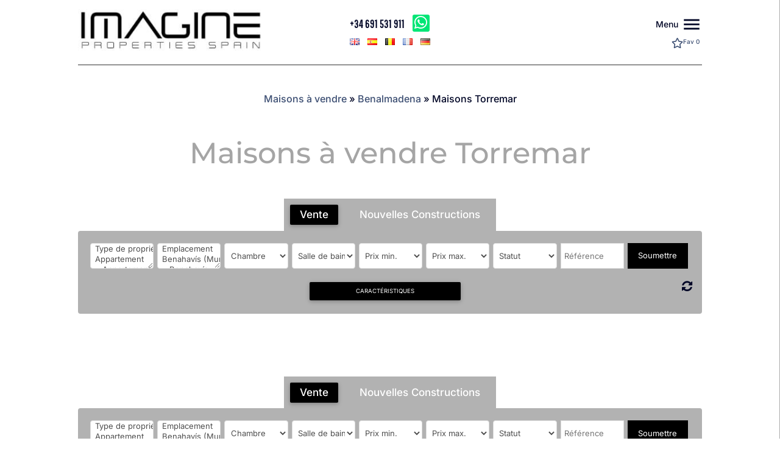

--- FILE ---
content_type: text/html; charset=UTF-8
request_url: https://imaginepropertiesspain.com/fr/maisons-vendre/appartements-villas-benalmadena/fastigheter-torremar/
body_size: 53787
content:
<!DOCTYPE html>
<html lang="fr-FR" prefix="og: https://ogp.me/ns#">
<head>
	<meta charset="UTF-8" />
<meta http-equiv="X-UA-Compatible" content="IE=edge">
	<link rel="pingback" href="https://imaginepropertiesspain.com/xmlrpc.php" />

	<script type="95a7b06979b83484a170a06d-text/javascript">
		document.documentElement.className = 'js';
	</script>

	<link rel="alternate" href="https://imaginepropertiesspain.com/en/properties-for-sale/properties-sale-benalmadena/properties-torremar/" hreflang="en" />
<link rel="alternate" href="https://imaginepropertiesspain.com/es/en-venta/casas-pisos-benalmadena/propiedades-torremar/" hreflang="es" />
<link rel="alternate" href="https://imaginepropertiesspain.com/woningen-te-koop/vastgoed-benalmadena/vastgoed-torremar/" hreflang="nl" />
<link rel="alternate" href="https://imaginepropertiesspain.com/fr/maisons-vendre/appartements-villas-benalmadena/fastigheter-torremar/" hreflang="fr" />
<link rel="alternate" href="https://imaginepropertiesspain.com/de/hauser-zum-verkauf/wohnungen-benalmadena/hauser-torremar/" hreflang="de" />

<!-- Optimisation des moteurs de recherche par Rank Math PRO - https://rankmath.com/ -->
<title>Maisons Torremar &middot; IMAGINE MARBELLA Lifestyle REAL ESTATE</title>
<meta name="description" content="Maisons Torremar"/>
<meta name="robots" content="follow, index, max-snippet:-1, max-video-preview:-1, max-image-preview:large"/>
<link rel="canonical" href="https://imaginepropertiesspain.com/fr/maisons-vendre/appartements-villas-benalmadena/fastigheter-torremar" />
<meta property="og:locale" content="fr_FR" />
<meta property="og:type" content="article" />
<meta property="og:title" content="Maisons Torremar &middot; IMAGINE MARBELLA Lifestyle REAL ESTATE" />
<meta property="og:description" content="Maisons Torremar" />
<meta property="og:url" content="https://imaginepropertiesspain.com/fr/maisons-vendre/appartements-villas-benalmadena/fastigheter-torremar" />
<meta property="og:site_name" content="IMAGINE MARBELLA lifestyle REAL ESTATE" />
<meta property="article:publisher" content="https://www.facebook.com/imaginepropertiesspain/" />
<meta property="og:updated_time" content="2021-02-25T09:38:45+01:00" />
<meta property="og:image" content="https://imaginepropertiesspain.com/wp-content/uploads/2019/02/IPS-logo-wit-Imagine50K.jpg" />
<meta property="og:image:secure_url" content="https://imaginepropertiesspain.com/wp-content/uploads/2019/02/IPS-logo-wit-Imagine50K.jpg" />
<meta property="og:image:width" content="1588" />
<meta property="og:image:height" content="352" />
<meta property="og:image:alt" content="Marbella Estepona La Cala de Mijas appartement villa te koop" />
<meta property="og:image:type" content="image/jpeg" />
<meta property="article:published_time" content="2018-12-17T06:12:05+01:00" />
<meta property="article:modified_time" content="2021-02-25T09:38:45+01:00" />
<meta name="twitter:card" content="summary_large_image" />
<meta name="twitter:title" content="Maisons Torremar &middot; IMAGINE MARBELLA Lifestyle REAL ESTATE" />
<meta name="twitter:description" content="Maisons Torremar" />
<meta name="twitter:site" content="@SpainImagine" />
<meta name="twitter:creator" content="@SpainImagine" />
<meta name="twitter:image" content="https://imaginepropertiesspain.com/wp-content/uploads/2019/02/IPS-logo-wit-Imagine50K.jpg" />
<meta name="twitter:label1" content="Temps de lecture" />
<meta name="twitter:data1" content="Moins d’une minute" />
<script type="application/ld+json" class="rank-math-schema-pro">{"@context":"https://schema.org","@graph":[{"@type":"Place","@id":"https://imaginepropertiesspain.com/#place","address":{"@type":"PostalAddress","streetAddress":"Capanes Sur 2","addressLocality":"Benahavis","postalCode":"29679","addressCountry":"Spain"}},{"@type":["RealEstateAgent","Organization"],"@id":"https://imaginepropertiesspain.com/#organization","name":"IMAGINE MARBELLA","url":"https://imaginepropertiesspain.com","sameAs":["https://www.facebook.com/imaginepropertiesspain/","https://twitter.com/SpainImagine"],"email":"hello@imagine.immo","address":{"@type":"PostalAddress","streetAddress":"Capanes Sur 2","addressLocality":"Benahavis","postalCode":"29679","addressCountry":"Spain"},"logo":{"@type":"ImageObject","@id":"https://imaginepropertiesspain.com/#logo","url":"https://imaginepropertiesspain.com/wp-content/uploads/2019/01/imagine-properties.jpg","contentUrl":"https://imaginepropertiesspain.com/wp-content/uploads/2019/01/imagine-properties.jpg","caption":"IMAGINE MARBELLA lifestyle REAL ESTATE","inLanguage":"fr-FR","width":"1588","height":"352"},"priceRange":"150000\u20ac-35000000\u20ac","openingHours":["Monday,Tuesday,Wednesday,Thursday,Friday,Saturday 09:00-20:00","Sunday 09:00-17:00"],"location":{"@id":"https://imaginepropertiesspain.com/#place"},"image":{"@id":"https://imaginepropertiesspain.com/#logo"},"telephone":"+32468251165"},{"@type":"WebSite","@id":"https://imaginepropertiesspain.com/#website","url":"https://imaginepropertiesspain.com","name":"IMAGINE MARBELLA lifestyle REAL ESTATE","alternateName":"IMAGINE MARBELLA","publisher":{"@id":"https://imaginepropertiesspain.com/#organization"},"inLanguage":"fr-FR"},{"@type":"ImageObject","@id":"https://imaginepropertiesspain.com/wp-content/uploads/2019/02/IPS-logo-wit-Imagine50K.jpg","url":"https://imaginepropertiesspain.com/wp-content/uploads/2019/02/IPS-logo-wit-Imagine50K.jpg","width":"1588","height":"352","caption":"Marbella Estepona La Cala de Mijas appartement villa te koop","inLanguage":"fr-FR"},{"@type":"BreadcrumbList","@id":"https://imaginepropertiesspain.com/fr/maisons-vendre/appartements-villas-benalmadena/fastigheter-torremar#breadcrumb","itemListElement":[{"@type":"ListItem","position":"1","item":{"@id":"https://imaginepropertiesspain.com/fr/maisons-vendre/","name":"Maisons \u00e0 vendre"}},{"@type":"ListItem","position":"2","item":{"@id":"https://imaginepropertiesspain.com/fr/maisons-vendre/appartements-villas-benalmadena/","name":"Benalmadena"}},{"@type":"ListItem","position":"3","item":{"@id":"https://imaginepropertiesspain.com/fr/maisons-vendre/appartements-villas-benalmadena/fastigheter-torremar/","name":"Maisons Torremar"}}]},{"@type":"WebPage","@id":"https://imaginepropertiesspain.com/fr/maisons-vendre/appartements-villas-benalmadena/fastigheter-torremar#webpage","url":"https://imaginepropertiesspain.com/fr/maisons-vendre/appartements-villas-benalmadena/fastigheter-torremar","name":"Maisons Torremar &middot; IMAGINE MARBELLA Lifestyle REAL ESTATE","datePublished":"2018-12-17T06:12:05+01:00","dateModified":"2021-02-25T09:38:45+01:00","isPartOf":{"@id":"https://imaginepropertiesspain.com/#website"},"primaryImageOfPage":{"@id":"https://imaginepropertiesspain.com/wp-content/uploads/2019/02/IPS-logo-wit-Imagine50K.jpg"},"inLanguage":"fr-FR","breadcrumb":{"@id":"https://imaginepropertiesspain.com/fr/maisons-vendre/appartements-villas-benalmadena/fastigheter-torremar#breadcrumb"}},{"@type":"Person","@id":"https://imaginepropertiesspain.com/fr/author/geertadmin/","name":"Geert Eeckeleers","url":"https://imaginepropertiesspain.com/fr/author/geertadmin/","image":{"@type":"ImageObject","@id":"https://secure.gravatar.com/avatar/1b6a3127e0e7bcbd382bb418c9205e02?s=96&amp;d=mm&amp;r=g","url":"https://secure.gravatar.com/avatar/1b6a3127e0e7bcbd382bb418c9205e02?s=96&amp;d=mm&amp;r=g","caption":"Geert Eeckeleers","inLanguage":"fr-FR"},"sameAs":["https://imaginepropertiesspain.com"],"worksFor":{"@id":"https://imaginepropertiesspain.com/#organization"}},{"@type":"Article","headline":"Maisons Torremar &middot; IMAGINE MARBELLA Lifestyle REAL ESTATE","datePublished":"2018-12-17T06:12:05+01:00","dateModified":"2021-02-25T09:38:45+01:00","author":{"@id":"https://imaginepropertiesspain.com/fr/author/geertadmin/","name":"Geert Eeckeleers"},"publisher":{"@id":"https://imaginepropertiesspain.com/#organization"},"description":"Maisons Torremar","name":"Maisons Torremar &middot; IMAGINE MARBELLA Lifestyle REAL ESTATE","@id":"https://imaginepropertiesspain.com/fr/maisons-vendre/appartements-villas-benalmadena/fastigheter-torremar#richSnippet","isPartOf":{"@id":"https://imaginepropertiesspain.com/fr/maisons-vendre/appartements-villas-benalmadena/fastigheter-torremar#webpage"},"image":{"@id":"https://imaginepropertiesspain.com/wp-content/uploads/2019/02/IPS-logo-wit-Imagine50K.jpg"},"inLanguage":"fr-FR","mainEntityOfPage":{"@id":"https://imaginepropertiesspain.com/fr/maisons-vendre/appartements-villas-benalmadena/fastigheter-torremar#webpage"}}]}</script>
<!-- /Extension Rank Math WordPress SEO -->

<link rel='dns-prefetch' href='//code.jquery.com' />
<link rel='dns-prefetch' href='//cdnjs.cloudflare.com' />
<link rel='dns-prefetch' href='//maxcdn.bootstrapcdn.com' />
<link rel='dns-prefetch' href='//cdn.jsdelivr.net' />
<link rel='dns-prefetch' href='//js.hs-scripts.com' />
<link rel='dns-prefetch' href='//use.fontawesome.com' />
<link rel='dns-prefetch' href='//fonts.googleapis.com' />
<link rel='dns-prefetch' href='//netdna.bootstrapcdn.com' />
<link rel="alternate" type="application/rss+xml" title="IMAGINE MARBELLA lifestyle REAL ESTATE &raquo; Feed" href="https://imaginepropertiesspain.com/fr/feed/" />
<link rel="alternate" type="application/rss+xml" title="IMAGINE MARBELLA lifestyle REAL ESTATE &raquo; Comments Feed" href="https://imaginepropertiesspain.com/fr/comments/feed/" />
<script type="95a7b06979b83484a170a06d-text/javascript">
/* <![CDATA[ */
window._wpemojiSettings = {"baseUrl":"https:\/\/s.w.org\/images\/core\/emoji\/15.0.3\/72x72\/","ext":".png","svgUrl":"https:\/\/s.w.org\/images\/core\/emoji\/15.0.3\/svg\/","svgExt":".svg","source":{"concatemoji":"https:\/\/imaginepropertiesspain.com\/wp-includes\/js\/wp-emoji-release.min.js?ver=6.7.2"}};
/*! This file is auto-generated */
!function(i,n){var o,s,e;function c(e){try{var t={supportTests:e,timestamp:(new Date).valueOf()};sessionStorage.setItem(o,JSON.stringify(t))}catch(e){}}function p(e,t,n){e.clearRect(0,0,e.canvas.width,e.canvas.height),e.fillText(t,0,0);var t=new Uint32Array(e.getImageData(0,0,e.canvas.width,e.canvas.height).data),r=(e.clearRect(0,0,e.canvas.width,e.canvas.height),e.fillText(n,0,0),new Uint32Array(e.getImageData(0,0,e.canvas.width,e.canvas.height).data));return t.every(function(e,t){return e===r[t]})}function u(e,t,n){switch(t){case"flag":return n(e,"\ud83c\udff3\ufe0f\u200d\u26a7\ufe0f","\ud83c\udff3\ufe0f\u200b\u26a7\ufe0f")?!1:!n(e,"\ud83c\uddfa\ud83c\uddf3","\ud83c\uddfa\u200b\ud83c\uddf3")&&!n(e,"\ud83c\udff4\udb40\udc67\udb40\udc62\udb40\udc65\udb40\udc6e\udb40\udc67\udb40\udc7f","\ud83c\udff4\u200b\udb40\udc67\u200b\udb40\udc62\u200b\udb40\udc65\u200b\udb40\udc6e\u200b\udb40\udc67\u200b\udb40\udc7f");case"emoji":return!n(e,"\ud83d\udc26\u200d\u2b1b","\ud83d\udc26\u200b\u2b1b")}return!1}function f(e,t,n){var r="undefined"!=typeof WorkerGlobalScope&&self instanceof WorkerGlobalScope?new OffscreenCanvas(300,150):i.createElement("canvas"),a=r.getContext("2d",{willReadFrequently:!0}),o=(a.textBaseline="top",a.font="600 32px Arial",{});return e.forEach(function(e){o[e]=t(a,e,n)}),o}function t(e){var t=i.createElement("script");t.src=e,t.defer=!0,i.head.appendChild(t)}"undefined"!=typeof Promise&&(o="wpEmojiSettingsSupports",s=["flag","emoji"],n.supports={everything:!0,everythingExceptFlag:!0},e=new Promise(function(e){i.addEventListener("DOMContentLoaded",e,{once:!0})}),new Promise(function(t){var n=function(){try{var e=JSON.parse(sessionStorage.getItem(o));if("object"==typeof e&&"number"==typeof e.timestamp&&(new Date).valueOf()<e.timestamp+604800&&"object"==typeof e.supportTests)return e.supportTests}catch(e){}return null}();if(!n){if("undefined"!=typeof Worker&&"undefined"!=typeof OffscreenCanvas&&"undefined"!=typeof URL&&URL.createObjectURL&&"undefined"!=typeof Blob)try{var e="postMessage("+f.toString()+"("+[JSON.stringify(s),u.toString(),p.toString()].join(",")+"));",r=new Blob([e],{type:"text/javascript"}),a=new Worker(URL.createObjectURL(r),{name:"wpTestEmojiSupports"});return void(a.onmessage=function(e){c(n=e.data),a.terminate(),t(n)})}catch(e){}c(n=f(s,u,p))}t(n)}).then(function(e){for(var t in e)n.supports[t]=e[t],n.supports.everything=n.supports.everything&&n.supports[t],"flag"!==t&&(n.supports.everythingExceptFlag=n.supports.everythingExceptFlag&&n.supports[t]);n.supports.everythingExceptFlag=n.supports.everythingExceptFlag&&!n.supports.flag,n.DOMReady=!1,n.readyCallback=function(){n.DOMReady=!0}}).then(function(){return e}).then(function(){var e;n.supports.everything||(n.readyCallback(),(e=n.source||{}).concatemoji?t(e.concatemoji):e.wpemoji&&e.twemoji&&(t(e.twemoji),t(e.wpemoji)))}))}((window,document),window._wpemojiSettings);
/* ]]> */
</script>
<meta content="2020 Real Estate V2 v.1" name="generator"/><style id='wp-emoji-styles-inline-css' type='text/css'>

	img.wp-smiley, img.emoji {
		display: inline !important;
		border: none !important;
		box-shadow: none !important;
		height: 1em !important;
		width: 1em !important;
		margin: 0 0.07em !important;
		vertical-align: -0.1em !important;
		background: none !important;
		padding: 0 !important;
	}
</style>
<link rel='stylesheet' id='wp-block-library-css' href='https://imaginepropertiesspain.com/wp-includes/css/dist/block-library/style.min.css?ver=6.7.2' type='text/css' media='all' />
<style id='wp-block-library-theme-inline-css' type='text/css'>
.wp-block-audio :where(figcaption){color:#555;font-size:13px;text-align:center}.is-dark-theme .wp-block-audio :where(figcaption){color:#ffffffa6}.wp-block-audio{margin:0 0 1em}.wp-block-code{border:1px solid #ccc;border-radius:4px;font-family:Menlo,Consolas,monaco,monospace;padding:.8em 1em}.wp-block-embed :where(figcaption){color:#555;font-size:13px;text-align:center}.is-dark-theme .wp-block-embed :where(figcaption){color:#ffffffa6}.wp-block-embed{margin:0 0 1em}.blocks-gallery-caption{color:#555;font-size:13px;text-align:center}.is-dark-theme .blocks-gallery-caption{color:#ffffffa6}:root :where(.wp-block-image figcaption){color:#555;font-size:13px;text-align:center}.is-dark-theme :root :where(.wp-block-image figcaption){color:#ffffffa6}.wp-block-image{margin:0 0 1em}.wp-block-pullquote{border-bottom:4px solid;border-top:4px solid;color:currentColor;margin-bottom:1.75em}.wp-block-pullquote cite,.wp-block-pullquote footer,.wp-block-pullquote__citation{color:currentColor;font-size:.8125em;font-style:normal;text-transform:uppercase}.wp-block-quote{border-left:.25em solid;margin:0 0 1.75em;padding-left:1em}.wp-block-quote cite,.wp-block-quote footer{color:currentColor;font-size:.8125em;font-style:normal;position:relative}.wp-block-quote:where(.has-text-align-right){border-left:none;border-right:.25em solid;padding-left:0;padding-right:1em}.wp-block-quote:where(.has-text-align-center){border:none;padding-left:0}.wp-block-quote.is-large,.wp-block-quote.is-style-large,.wp-block-quote:where(.is-style-plain){border:none}.wp-block-search .wp-block-search__label{font-weight:700}.wp-block-search__button{border:1px solid #ccc;padding:.375em .625em}:where(.wp-block-group.has-background){padding:1.25em 2.375em}.wp-block-separator.has-css-opacity{opacity:.4}.wp-block-separator{border:none;border-bottom:2px solid;margin-left:auto;margin-right:auto}.wp-block-separator.has-alpha-channel-opacity{opacity:1}.wp-block-separator:not(.is-style-wide):not(.is-style-dots){width:100px}.wp-block-separator.has-background:not(.is-style-dots){border-bottom:none;height:1px}.wp-block-separator.has-background:not(.is-style-wide):not(.is-style-dots){height:2px}.wp-block-table{margin:0 0 1em}.wp-block-table td,.wp-block-table th{word-break:normal}.wp-block-table :where(figcaption){color:#555;font-size:13px;text-align:center}.is-dark-theme .wp-block-table :where(figcaption){color:#ffffffa6}.wp-block-video :where(figcaption){color:#555;font-size:13px;text-align:center}.is-dark-theme .wp-block-video :where(figcaption){color:#ffffffa6}.wp-block-video{margin:0 0 1em}:root :where(.wp-block-template-part.has-background){margin-bottom:0;margin-top:0;padding:1.25em 2.375em}
</style>
<style id='global-styles-inline-css' type='text/css'>
:root{--wp--preset--aspect-ratio--square: 1;--wp--preset--aspect-ratio--4-3: 4/3;--wp--preset--aspect-ratio--3-4: 3/4;--wp--preset--aspect-ratio--3-2: 3/2;--wp--preset--aspect-ratio--2-3: 2/3;--wp--preset--aspect-ratio--16-9: 16/9;--wp--preset--aspect-ratio--9-16: 9/16;--wp--preset--color--black: #000000;--wp--preset--color--cyan-bluish-gray: #abb8c3;--wp--preset--color--white: #ffffff;--wp--preset--color--pale-pink: #f78da7;--wp--preset--color--vivid-red: #cf2e2e;--wp--preset--color--luminous-vivid-orange: #ff6900;--wp--preset--color--luminous-vivid-amber: #fcb900;--wp--preset--color--light-green-cyan: #7bdcb5;--wp--preset--color--vivid-green-cyan: #00d084;--wp--preset--color--pale-cyan-blue: #8ed1fc;--wp--preset--color--vivid-cyan-blue: #0693e3;--wp--preset--color--vivid-purple: #9b51e0;--wp--preset--gradient--vivid-cyan-blue-to-vivid-purple: linear-gradient(135deg,rgba(6,147,227,1) 0%,rgb(155,81,224) 100%);--wp--preset--gradient--light-green-cyan-to-vivid-green-cyan: linear-gradient(135deg,rgb(122,220,180) 0%,rgb(0,208,130) 100%);--wp--preset--gradient--luminous-vivid-amber-to-luminous-vivid-orange: linear-gradient(135deg,rgba(252,185,0,1) 0%,rgba(255,105,0,1) 100%);--wp--preset--gradient--luminous-vivid-orange-to-vivid-red: linear-gradient(135deg,rgba(255,105,0,1) 0%,rgb(207,46,46) 100%);--wp--preset--gradient--very-light-gray-to-cyan-bluish-gray: linear-gradient(135deg,rgb(238,238,238) 0%,rgb(169,184,195) 100%);--wp--preset--gradient--cool-to-warm-spectrum: linear-gradient(135deg,rgb(74,234,220) 0%,rgb(151,120,209) 20%,rgb(207,42,186) 40%,rgb(238,44,130) 60%,rgb(251,105,98) 80%,rgb(254,248,76) 100%);--wp--preset--gradient--blush-light-purple: linear-gradient(135deg,rgb(255,206,236) 0%,rgb(152,150,240) 100%);--wp--preset--gradient--blush-bordeaux: linear-gradient(135deg,rgb(254,205,165) 0%,rgb(254,45,45) 50%,rgb(107,0,62) 100%);--wp--preset--gradient--luminous-dusk: linear-gradient(135deg,rgb(255,203,112) 0%,rgb(199,81,192) 50%,rgb(65,88,208) 100%);--wp--preset--gradient--pale-ocean: linear-gradient(135deg,rgb(255,245,203) 0%,rgb(182,227,212) 50%,rgb(51,167,181) 100%);--wp--preset--gradient--electric-grass: linear-gradient(135deg,rgb(202,248,128) 0%,rgb(113,206,126) 100%);--wp--preset--gradient--midnight: linear-gradient(135deg,rgb(2,3,129) 0%,rgb(40,116,252) 100%);--wp--preset--font-size--small: 13px;--wp--preset--font-size--medium: 20px;--wp--preset--font-size--large: 36px;--wp--preset--font-size--x-large: 42px;--wp--preset--spacing--20: 0.44rem;--wp--preset--spacing--30: 0.67rem;--wp--preset--spacing--40: 1rem;--wp--preset--spacing--50: 1.5rem;--wp--preset--spacing--60: 2.25rem;--wp--preset--spacing--70: 3.38rem;--wp--preset--spacing--80: 5.06rem;--wp--preset--shadow--natural: 6px 6px 9px rgba(0, 0, 0, 0.2);--wp--preset--shadow--deep: 12px 12px 50px rgba(0, 0, 0, 0.4);--wp--preset--shadow--sharp: 6px 6px 0px rgba(0, 0, 0, 0.2);--wp--preset--shadow--outlined: 6px 6px 0px -3px rgba(255, 255, 255, 1), 6px 6px rgba(0, 0, 0, 1);--wp--preset--shadow--crisp: 6px 6px 0px rgba(0, 0, 0, 1);}:root { --wp--style--global--content-size: 823px;--wp--style--global--wide-size: 1080px; }:where(body) { margin: 0; }.wp-site-blocks > .alignleft { float: left; margin-right: 2em; }.wp-site-blocks > .alignright { float: right; margin-left: 2em; }.wp-site-blocks > .aligncenter { justify-content: center; margin-left: auto; margin-right: auto; }:where(.is-layout-flex){gap: 0.5em;}:where(.is-layout-grid){gap: 0.5em;}.is-layout-flow > .alignleft{float: left;margin-inline-start: 0;margin-inline-end: 2em;}.is-layout-flow > .alignright{float: right;margin-inline-start: 2em;margin-inline-end: 0;}.is-layout-flow > .aligncenter{margin-left: auto !important;margin-right: auto !important;}.is-layout-constrained > .alignleft{float: left;margin-inline-start: 0;margin-inline-end: 2em;}.is-layout-constrained > .alignright{float: right;margin-inline-start: 2em;margin-inline-end: 0;}.is-layout-constrained > .aligncenter{margin-left: auto !important;margin-right: auto !important;}.is-layout-constrained > :where(:not(.alignleft):not(.alignright):not(.alignfull)){max-width: var(--wp--style--global--content-size);margin-left: auto !important;margin-right: auto !important;}.is-layout-constrained > .alignwide{max-width: var(--wp--style--global--wide-size);}body .is-layout-flex{display: flex;}.is-layout-flex{flex-wrap: wrap;align-items: center;}.is-layout-flex > :is(*, div){margin: 0;}body .is-layout-grid{display: grid;}.is-layout-grid > :is(*, div){margin: 0;}body{padding-top: 0px;padding-right: 0px;padding-bottom: 0px;padding-left: 0px;}:root :where(.wp-element-button, .wp-block-button__link){background-color: #32373c;border-width: 0;color: #fff;font-family: inherit;font-size: inherit;line-height: inherit;padding: calc(0.667em + 2px) calc(1.333em + 2px);text-decoration: none;}.has-black-color{color: var(--wp--preset--color--black) !important;}.has-cyan-bluish-gray-color{color: var(--wp--preset--color--cyan-bluish-gray) !important;}.has-white-color{color: var(--wp--preset--color--white) !important;}.has-pale-pink-color{color: var(--wp--preset--color--pale-pink) !important;}.has-vivid-red-color{color: var(--wp--preset--color--vivid-red) !important;}.has-luminous-vivid-orange-color{color: var(--wp--preset--color--luminous-vivid-orange) !important;}.has-luminous-vivid-amber-color{color: var(--wp--preset--color--luminous-vivid-amber) !important;}.has-light-green-cyan-color{color: var(--wp--preset--color--light-green-cyan) !important;}.has-vivid-green-cyan-color{color: var(--wp--preset--color--vivid-green-cyan) !important;}.has-pale-cyan-blue-color{color: var(--wp--preset--color--pale-cyan-blue) !important;}.has-vivid-cyan-blue-color{color: var(--wp--preset--color--vivid-cyan-blue) !important;}.has-vivid-purple-color{color: var(--wp--preset--color--vivid-purple) !important;}.has-black-background-color{background-color: var(--wp--preset--color--black) !important;}.has-cyan-bluish-gray-background-color{background-color: var(--wp--preset--color--cyan-bluish-gray) !important;}.has-white-background-color{background-color: var(--wp--preset--color--white) !important;}.has-pale-pink-background-color{background-color: var(--wp--preset--color--pale-pink) !important;}.has-vivid-red-background-color{background-color: var(--wp--preset--color--vivid-red) !important;}.has-luminous-vivid-orange-background-color{background-color: var(--wp--preset--color--luminous-vivid-orange) !important;}.has-luminous-vivid-amber-background-color{background-color: var(--wp--preset--color--luminous-vivid-amber) !important;}.has-light-green-cyan-background-color{background-color: var(--wp--preset--color--light-green-cyan) !important;}.has-vivid-green-cyan-background-color{background-color: var(--wp--preset--color--vivid-green-cyan) !important;}.has-pale-cyan-blue-background-color{background-color: var(--wp--preset--color--pale-cyan-blue) !important;}.has-vivid-cyan-blue-background-color{background-color: var(--wp--preset--color--vivid-cyan-blue) !important;}.has-vivid-purple-background-color{background-color: var(--wp--preset--color--vivid-purple) !important;}.has-black-border-color{border-color: var(--wp--preset--color--black) !important;}.has-cyan-bluish-gray-border-color{border-color: var(--wp--preset--color--cyan-bluish-gray) !important;}.has-white-border-color{border-color: var(--wp--preset--color--white) !important;}.has-pale-pink-border-color{border-color: var(--wp--preset--color--pale-pink) !important;}.has-vivid-red-border-color{border-color: var(--wp--preset--color--vivid-red) !important;}.has-luminous-vivid-orange-border-color{border-color: var(--wp--preset--color--luminous-vivid-orange) !important;}.has-luminous-vivid-amber-border-color{border-color: var(--wp--preset--color--luminous-vivid-amber) !important;}.has-light-green-cyan-border-color{border-color: var(--wp--preset--color--light-green-cyan) !important;}.has-vivid-green-cyan-border-color{border-color: var(--wp--preset--color--vivid-green-cyan) !important;}.has-pale-cyan-blue-border-color{border-color: var(--wp--preset--color--pale-cyan-blue) !important;}.has-vivid-cyan-blue-border-color{border-color: var(--wp--preset--color--vivid-cyan-blue) !important;}.has-vivid-purple-border-color{border-color: var(--wp--preset--color--vivid-purple) !important;}.has-vivid-cyan-blue-to-vivid-purple-gradient-background{background: var(--wp--preset--gradient--vivid-cyan-blue-to-vivid-purple) !important;}.has-light-green-cyan-to-vivid-green-cyan-gradient-background{background: var(--wp--preset--gradient--light-green-cyan-to-vivid-green-cyan) !important;}.has-luminous-vivid-amber-to-luminous-vivid-orange-gradient-background{background: var(--wp--preset--gradient--luminous-vivid-amber-to-luminous-vivid-orange) !important;}.has-luminous-vivid-orange-to-vivid-red-gradient-background{background: var(--wp--preset--gradient--luminous-vivid-orange-to-vivid-red) !important;}.has-very-light-gray-to-cyan-bluish-gray-gradient-background{background: var(--wp--preset--gradient--very-light-gray-to-cyan-bluish-gray) !important;}.has-cool-to-warm-spectrum-gradient-background{background: var(--wp--preset--gradient--cool-to-warm-spectrum) !important;}.has-blush-light-purple-gradient-background{background: var(--wp--preset--gradient--blush-light-purple) !important;}.has-blush-bordeaux-gradient-background{background: var(--wp--preset--gradient--blush-bordeaux) !important;}.has-luminous-dusk-gradient-background{background: var(--wp--preset--gradient--luminous-dusk) !important;}.has-pale-ocean-gradient-background{background: var(--wp--preset--gradient--pale-ocean) !important;}.has-electric-grass-gradient-background{background: var(--wp--preset--gradient--electric-grass) !important;}.has-midnight-gradient-background{background: var(--wp--preset--gradient--midnight) !important;}.has-small-font-size{font-size: var(--wp--preset--font-size--small) !important;}.has-medium-font-size{font-size: var(--wp--preset--font-size--medium) !important;}.has-large-font-size{font-size: var(--wp--preset--font-size--large) !important;}.has-x-large-font-size{font-size: var(--wp--preset--font-size--x-large) !important;}
:where(.wp-block-post-template.is-layout-flex){gap: 1.25em;}:where(.wp-block-post-template.is-layout-grid){gap: 1.25em;}
:where(.wp-block-columns.is-layout-flex){gap: 2em;}:where(.wp-block-columns.is-layout-grid){gap: 2em;}
:root :where(.wp-block-pullquote){font-size: 1.5em;line-height: 1.6;}
</style>
<link rel='stylesheet' id='cookie-law-info-css' href='https://imaginepropertiesspain.com/wp-content/plugins/cookie-law-info/legacy/public/css/cookie-law-info-public.css?ver=3.2.9' type='text/css' media='all' />
<link rel='stylesheet' id='cookie-law-info-gdpr-css' href='https://imaginepropertiesspain.com/wp-content/plugins/cookie-law-info/legacy/public/css/cookie-law-info-gdpr.css?ver=3.2.9' type='text/css' media='all' />
<link rel='stylesheet' id='jquery-ui-base-css' href='https://imaginepropertiesspain.com/wp-content/plugins/inmolink-extras/jqmf/css/jquery-ui-base.css?ver=6.7.2' type='text/css' media='all' />
<link rel='stylesheet' id='jquery-ui-prettify-css' href='https://imaginepropertiesspain.com/wp-content/plugins/inmolink-extras/jqmf/css/prettify.css?ver=6.7.2' type='text/css' media='all' />
<link rel='stylesheet' id='jquery-ui-multiselect-css' href='https://imaginepropertiesspain.com/wp-content/plugins/inmolink-extras/jqmf/css/jquery.multiselect.css?ver=6.7.2' type='text/css' media='all' />
<link rel='stylesheet' id='jquery-ui-multiselect-filter-css' href='https://imaginepropertiesspain.com/wp-content/plugins/inmolink-extras/jqmf/css/jquery.multiselect.filter.css?ver=6.7.2' type='text/css' media='all' />
<link rel='stylesheet' id='jquery-ui-style-css' href='https://imaginepropertiesspain.com/wp-content/plugins/inmolink-extras/jqmf/css/style.css?ver=6.7.2' type='text/css' media='all' />
<link rel='stylesheet' id='style1-css' href='https://imaginepropertiesspain.com/wp-content/plugins/inmolink-extras/themes/css/compile.css?ver=6.7.2' type='text/css' media='all' />
<link rel='stylesheet' id='style2-css' href='https://imaginepropertiesspain.com/wp-content/plugins/inmolink-extras/themes/css/style.css?ver=6.7.2' type='text/css' media='all' />
<link rel='stylesheet' id='style3-css' href='https://use.fontawesome.com/releases/v5.0.10/css/all.css?ver=6.7.2' type='text/css' media='all' />
<link rel='stylesheet' id='style4-css' href='https://cdnjs.cloudflare.com/ajax/libs/font-awesome/4.7.0/css/font-awesome.min.css?ver=6.7.2' type='text/css' media='all' />
<link rel='stylesheet' id='style5-css' href='https://fonts.googleapis.com/icon?family=Material+Icons&#038;ver=6.7.2' type='text/css' media='all' />
<link rel='stylesheet' id='Stylesheet-css' href='https://imaginepropertiesspain.com/wp-content/plugins/inmolink/assets/css/style.css?ver=20200826' type='text/css' media='all' />
<link rel='stylesheet' id='lightslider-css' href='https://imaginepropertiesspain.com/wp-content/plugins/inmolink/assets/css/lightslider.css?ver=20200826' type='text/css' media='all' />
<link rel='stylesheet' id='magnific-popup-css' href='https://imaginepropertiesspain.com/wp-content/plugins/inmolink/assets/css/magnific-popup.css?ver=20200826' type='text/css' media='all' />
<link rel='stylesheet' id='testimonial-rotator-style-css' href='https://imaginepropertiesspain.com/wp-content/plugins/testimonial-rotator/testimonial-rotator-style.css?ver=6.7.2' type='text/css' media='all' />
<link rel='stylesheet' id='font-awesome-css' href='//netdna.bootstrapcdn.com/font-awesome/latest/css/font-awesome.min.css?ver=6.7.2' type='text/css' media='all' />
<link rel='stylesheet' id='heateor_sss_frontend_css-css' href='https://imaginepropertiesspain.com/wp-content/plugins/sassy-social-share/public/css/sassy-social-share-public.css?ver=3.3.73' type='text/css' media='all' />
<style id='heateor_sss_frontend_css-inline-css' type='text/css'>
.heateor_sss_button_instagram span.heateor_sss_svg,a.heateor_sss_instagram span.heateor_sss_svg{background:radial-gradient(circle at 30% 107%,#fdf497 0,#fdf497 5%,#fd5949 45%,#d6249f 60%,#285aeb 90%)}.heateor_sss_horizontal_sharing .heateor_sss_svg,.heateor_sss_standard_follow_icons_container .heateor_sss_svg{color:#fff;border-width:0px;border-style:solid;border-color:transparent}.heateor_sss_horizontal_sharing .heateorSssTCBackground{color:#666}.heateor_sss_horizontal_sharing span.heateor_sss_svg:hover,.heateor_sss_standard_follow_icons_container span.heateor_sss_svg:hover{border-color:transparent;}.heateor_sss_vertical_sharing span.heateor_sss_svg,.heateor_sss_floating_follow_icons_container span.heateor_sss_svg{color:#fff;border-width:0px;border-style:solid;border-color:transparent;}.heateor_sss_vertical_sharing .heateorSssTCBackground{color:#666;}.heateor_sss_vertical_sharing span.heateor_sss_svg:hover,.heateor_sss_floating_follow_icons_container span.heateor_sss_svg:hover{border-color:transparent;}@media screen and (max-width:783px) {.heateor_sss_vertical_sharing{display:none!important}}
</style>
<link rel='stylesheet' id='ubermenu-css' href='https://imaginepropertiesspain.com/wp-content/plugins/ubermenu/pro/assets/css/ubermenu.min.css?ver=3.8.5' type='text/css' media='all' />
<link rel='stylesheet' id='ubermenu-font-awesome-all-css' href='https://imaginepropertiesspain.com/wp-content/plugins/ubermenu/assets/fontawesome/css/all.min.css?ver=6.7.2' type='text/css' media='all' />
<link rel='stylesheet' id='sb_divi_fe_custom_css-css' href='https://imaginepropertiesspain.com/wp-content/plugins/divi_layout_injector/style.css?ver=6.7.2' type='text/css' media='all' />
<link rel='stylesheet' id='divi-style-parent-css' href='https://imaginepropertiesspain.com/wp-content/themes/Divi/style-static.min.css?ver=4.27.4' type='text/css' media='all' />
<link rel='stylesheet' id='divi-style-css' href='https://imaginepropertiesspain.com/wp-content/themes/2020_RealEstate_V2/style.css?ver=4.27.4' type='text/css' media='all' />
<!--n2css--><!--n2js--><script type="95a7b06979b83484a170a06d-text/javascript" src="https://imaginepropertiesspain.com/wp-includes/js/jquery/jquery.min.js?ver=3.7.1" id="jquery-core-js"></script>
<script type="95a7b06979b83484a170a06d-text/javascript" src="https://imaginepropertiesspain.com/wp-includes/js/jquery/jquery-migrate.min.js?ver=3.4.1" id="jquery-migrate-js"></script>
<script type="95a7b06979b83484a170a06d-text/javascript" id="cookie-law-info-js-extra">
/* <![CDATA[ */
var Cli_Data = {"nn_cookie_ids":[],"cookielist":[],"non_necessary_cookies":[],"ccpaEnabled":"","ccpaRegionBased":"","ccpaBarEnabled":"","strictlyEnabled":["necessary","obligatoire"],"ccpaType":"gdpr","js_blocking":"","custom_integration":"","triggerDomRefresh":"","secure_cookies":""};
var cli_cookiebar_settings = {"animate_speed_hide":"500","animate_speed_show":"500","background":"#fff","border":"#444","border_on":"","button_1_button_colour":"#000","button_1_button_hover":"#000000","button_1_link_colour":"#fff","button_1_as_button":"1","button_1_new_win":"","button_2_button_colour":"#333","button_2_button_hover":"#292929","button_2_link_colour":"#444","button_2_as_button":"","button_2_hidebar":"1","button_3_button_colour":"#000","button_3_button_hover":"#000000","button_3_link_colour":"#fff","button_3_as_button":"1","button_3_new_win":"","button_4_button_colour":"#000","button_4_button_hover":"#000000","button_4_link_colour":"#fff","button_4_as_button":"1","button_7_button_colour":"#61a229","button_7_button_hover":"#4e8221","button_7_link_colour":"#fff","button_7_as_button":"1","button_7_new_win":"","font_family":"inherit","header_fix":"1","notify_animate_hide":"1","notify_animate_show":"1","notify_div_id":"#cookie-law-info-bar","notify_position_horizontal":"right","notify_position_vertical":"top","scroll_close":"1","scroll_close_reload":"1","accept_close_reload":"1","reject_close_reload":"1","showagain_tab":"","showagain_background":"#fff","showagain_border":"#000","showagain_div_id":"#cookie-law-info-again","showagain_x_position":"100px","text":"#000","show_once_yn":"1","show_once":"10000","logging_on":"","as_popup":"","popup_overlay":"1","bar_heading_text":"","cookie_bar_as":"banner","popup_showagain_position":"bottom-right","widget_position":"left"};
var log_object = {"ajax_url":"https:\/\/imaginepropertiesspain.com\/wp-admin\/admin-ajax.php"};
/* ]]> */
</script>
<script type="95a7b06979b83484a170a06d-text/javascript" src="https://imaginepropertiesspain.com/wp-content/plugins/cookie-law-info/legacy/public/js/cookie-law-info-public.js?ver=3.2.9" id="cookie-law-info-js"></script>
<script type="95a7b06979b83484a170a06d-text/javascript" src="https://code.jquery.com/ui/1.12.0/jquery-ui.min.js?ver=6.7.2" id="jquery-ui-js"></script>
<script type="95a7b06979b83484a170a06d-text/javascript" src="https://imaginepropertiesspain.com/wp-includes/js/jquery/ui/core.min.js?ver=1.13.3" id="jquery-ui-core-js"></script>
<script type="95a7b06979b83484a170a06d-text/javascript" src="https://imaginepropertiesspain.com/wp-content/plugins/inmolink-extras/jqmf/js/jquery.multiselect.js?ver=6.7.2" id="jquery-ui-multiselect-js"></script>
<script type="95a7b06979b83484a170a06d-text/javascript" src="https://imaginepropertiesspain.com/wp-content/plugins/inmolink-extras/jqmf/js/jquery.multiselect.filter.js?ver=6.7.2" id="jquery-ui-multiselect-filter-js"></script>
<script type="95a7b06979b83484a170a06d-text/javascript" id="jquery-multiselect-js-extra">
/* <![CDATA[ */
var objectL10n = {"noneSelectedText":"S\u00e9lectionner une option","checkAllText":"Tout s\u00e9lectionner","uncheckAllText":"D\u00e9s\u00e9lectionner","selectedText":"# option s\u00e9lectionn\u00e9es"};
/* ]]> */
</script>
<script type="95a7b06979b83484a170a06d-text/javascript" src="https://imaginepropertiesspain.com/wp-content/plugins/inmolink-extras/jqmf/js/jquery-multiselect.1.4.js?ver=6.7.2" id="jquery-multiselect-js"></script>
<script type="95a7b06979b83484a170a06d-text/javascript" id="inmolink-multilevel-locationfield-js-extra">
/* <![CDATA[ */
var inmolink_multilevel_location = {"area":"Area","sublocation":"Sublocation","n_selected":"# option s\u00e9lectionn\u00e9es","loading":"Loading ...","ajaxurl":"https:\/\/imaginepropertiesspain.com\/wp-admin\/admin-ajax.php"};
/* ]]> */
</script>
<script type="95a7b06979b83484a170a06d-text/javascript" src="https://imaginepropertiesspain.com/wp-content/plugins/inmolink-extras/assets/js/inmolink-multilevel-locationfield.js" id="inmolink-multilevel-locationfield-js"></script>
<script type="95a7b06979b83484a170a06d-text/javascript" src="https://cdnjs.cloudflare.com/ajax/libs/popper.js/1.11.0/umd/popper.min.js?ver=1.0" id="script1-js"></script>
<script type="95a7b06979b83484a170a06d-text/javascript" src="https://maxcdn.bootstrapcdn.com/bootstrap/4.0.0-beta/js/bootstrap.min.js?ver=4.0" id="script2-js"></script>
<script type="95a7b06979b83484a170a06d-text/javascript" src="https://cdnjs.cloudflare.com/ajax/libs/node-waves/0.7.5/waves.min.js?ver=0.7" id="script3-js"></script>
<script type="95a7b06979b83484a170a06d-text/javascript" src="https://imaginepropertiesspain.com/wp-content/plugins/inmolink/assets/js/js.cookie.js?ver=20200826" id="js_cookie-js"></script>
<script type="95a7b06979b83484a170a06d-text/javascript" src="https://imaginepropertiesspain.com/wp-content/plugins/inmolink/assets/js/inmolink-custom.js?ver=20200826" id="custom_script-js"></script>
<script type="95a7b06979b83484a170a06d-text/javascript" src="https://imaginepropertiesspain.com/wp-content/plugins/inmolink/assets/js/jquery.validate.min.js?ver=20200826" id="validate_min-js"></script>
<script type="95a7b06979b83484a170a06d-text/javascript" src="https://imaginepropertiesspain.com/wp-content/plugins/inmolink/assets/js/jquery.number.min.js?ver=20200826" id="number_min-js"></script>
<script type="95a7b06979b83484a170a06d-text/javascript" id="ajaxHandle-js-extra">
/* <![CDATA[ */
var myAjax = {"ajaxurl":"https:\/\/imaginepropertiesspain.com\/wp-admin\/admin-ajax.php"};
/* ]]> */
</script>
<script type="95a7b06979b83484a170a06d-text/javascript" src="https://imaginepropertiesspain.com/wp-content/plugins/inmolink/assets/js/inmolink-ajax.js?ver=20200826" id="ajaxHandle-js"></script>
<script type="95a7b06979b83484a170a06d-text/javascript" src="https://imaginepropertiesspain.com/wp-content/plugins/inmolink/assets/js/lightslider.js?ver=20200826" id="lightslider_script-js"></script>
<script type="95a7b06979b83484a170a06d-text/javascript" src="https://imaginepropertiesspain.com/wp-content/plugins/inmolink/assets/js/jquery.magnific-popup.js?ver=20200826" id="jquery_magnific_popup-js"></script>
<script type="95a7b06979b83484a170a06d-text/javascript" src="https://cdn.jsdelivr.net/npm/vue@2.6.10/dist/vue.min.js?ver=6.7.2" id="vuejs-js"></script>
<script type="95a7b06979b83484a170a06d-text/javascript" src="https://imaginepropertiesspain.com/wp-content/plugins/testimonial-rotator/js/jquery.cycletwo.js?ver=6.7.2" id="cycletwo-js"></script>
<script type="95a7b06979b83484a170a06d-text/javascript" src="https://imaginepropertiesspain.com/wp-content/plugins/testimonial-rotator/js/jquery.cycletwo.addons.js?ver=6.7.2" id="cycletwo-addons-js"></script>
<script type="95a7b06979b83484a170a06d-text/javascript" src="https://imaginepropertiesspain.com/wp-content/plugins/responsive-menu-pro/public/js/noscroll.js" id="responsive-menu-pro-noscroll-js"></script>
<link rel="https://api.w.org/" href="https://imaginepropertiesspain.com/wp-json/" /><link rel="alternate" title="JSON" type="application/json" href="https://imaginepropertiesspain.com/wp-json/wp/v2/pages/207880" /><link rel="EditURI" type="application/rsd+xml" title="RSD" href="https://imaginepropertiesspain.com/xmlrpc.php?rsd" />
<meta name="generator" content="WordPress 6.7.2" />
<link rel='shortlink' href='https://imaginepropertiesspain.com/?p=207880' />
<link rel="alternate" title="oEmbed (JSON)" type="application/json+oembed" href="https://imaginepropertiesspain.com/wp-json/oembed/1.0/embed?url=https%3A%2F%2Fimaginepropertiesspain.com%2Ffr%2Fmaisons-vendre%2Fappartements-villas-benalmadena%2Ffastigheter-torremar%2F" />
<link rel="alternate" title="oEmbed (XML)" type="text/xml+oembed" href="https://imaginepropertiesspain.com/wp-json/oembed/1.0/embed?url=https%3A%2F%2Fimaginepropertiesspain.com%2Ffr%2Fmaisons-vendre%2Fappartements-villas-benalmadena%2Ffastigheter-torremar%2F&#038;format=xml" />
<style id="ubermenu-custom-generated-css">
/** Font Awesome 4 Compatibility **/
.fa{font-style:normal;font-variant:normal;font-weight:normal;font-family:FontAwesome;}

/** UberMenu Custom Menu Styles (Customizer) **/
/* main */
 .ubermenu-main.ubermenu-transition-fade .ubermenu-item .ubermenu-submenu-drop { margin-top:0; }
 .ubermenu-main .ubermenu-item-level-0 > .ubermenu-target { font-size:24px; text-transform:uppercase; color:#333333; }
 .ubermenu-main .ubermenu-nav .ubermenu-item.ubermenu-item-level-0 > .ubermenu-target { font-weight:normal; }
 .ubermenu-main .ubermenu-item-level-0 > .ubermenu-target, .ubermenu-main .ubermenu-item-level-0 > .ubermenu-custom-content.ubermenu-custom-content-padded { padding-top:10px; padding-bottom:10px; }
 .ubermenu-main .ubermenu-submenu.ubermenu-submenu-drop { background-color:#ffffff; }
 .ubermenu-main .ubermenu-item-normal > .ubermenu-target { font-size:20px; }
/* footer */
 .ubermenu-footer.ubermenu-transition-fade .ubermenu-item .ubermenu-submenu-drop { margin-top:0; }
 .ubermenu-footer .ubermenu-item-level-0 > .ubermenu-target { font-size:14px; color:#a3a3a3; padding-left:0px; padding-right:0px; }
 .ubermenu.ubermenu-footer .ubermenu-item-level-0:hover > .ubermenu-target, .ubermenu-footer .ubermenu-item-level-0.ubermenu-active > .ubermenu-target { color:#ffffff; }
 .ubermenu.ubermenu-footer .ubermenu-item-level-0 { margin:0 10px 0 0; }
 .ubermenu-footer .ubermenu-item-level-0 > .ubermenu-target, .ubermenu-footer .ubermenu-item-level-0 > .ubermenu-custom-content.ubermenu-custom-content-padded { padding-top:0px; padding-bottom:0px; }
 .ubermenu-footer.ubermenu-sub-indicators .ubermenu-item-level-0.ubermenu-has-submenu-drop > .ubermenu-target:not(.ubermenu-noindicator) { padding-right:15px; }
 .ubermenu-footer.ubermenu-sub-indicators .ubermenu-item-level-0.ubermenu-has-submenu-drop > .ubermenu-target.ubermenu-noindicator { padding-right:0px; }


/* Status: Loaded from Transient */

</style><meta name="viewport" content="width=device-width, initial-scale=1.0, maximum-scale=1.0, user-scalable=0" /><!-- Google Tag Manager -->
<script type="95a7b06979b83484a170a06d-text/javascript">(function(w,d,s,l,i){w[l]=w[l]||[];w[l].push({'gtm.start':
new Date().getTime(),event:'gtm.js'});var f=d.getElementsByTagName(s)[0],
j=d.createElement(s),dl=l!='dataLayer'?'&l='+l:'';j.async=true;j.src=
'https://www.googletagmanager.com/gtm.js?id='+i+dl;f.parentNode.insertBefore(j,f);
})(window,document,'script','dataLayer','GTM-K3MQSB4');</script>
<!-- End Google Tag Manager -->

<style type="text/css">@font-face {font-family:Pathway Gothic One;font-style:normal;font-weight:400;src:url(/cf-fonts/s/pathway-gothic-one/5.0.11/latin/400/normal.woff2);unicode-range:U+0000-00FF,U+0131,U+0152-0153,U+02BB-02BC,U+02C6,U+02DA,U+02DC,U+0304,U+0308,U+0329,U+2000-206F,U+2074,U+20AC,U+2122,U+2191,U+2193,U+2212,U+2215,U+FEFF,U+FFFD;font-display:swap;}@font-face {font-family:Pathway Gothic One;font-style:normal;font-weight:400;src:url(/cf-fonts/s/pathway-gothic-one/5.0.11/latin-ext/400/normal.woff2);unicode-range:U+0100-02AF,U+0304,U+0308,U+0329,U+1E00-1E9F,U+1EF2-1EFF,U+2020,U+20A0-20AB,U+20AD-20CF,U+2113,U+2C60-2C7F,U+A720-A7FF;font-display:swap;}</style>
<link rel="stylesheet" href="https://cdnjs.cloudflare.com/ajax/libs/animate.css/3.7.0/animate.css">
<script type="95a7b06979b83484a170a06d-text/javascript">
	jQuery(document).ready(function($){
		var hh = $(".head-sec").height();
		$(window).scroll(function() {
			var scroll = $(window).scrollTop();
			if (scroll >= hh) {
				$(".fixed-menu").addClass("fadeInDown animated");
			} else {
				$(".fixed-menu").removeClass("fadeInDown animated");
			}
		});
	});
</script>


<!-- Global site tag (gtag.js) - Google Analytics -->
<script async src="https://www.googletagmanager.com/gtag/js?id=UA-135945509-1" type="95a7b06979b83484a170a06d-text/javascript"></script>
<script type="95a7b06979b83484a170a06d-text/javascript">
  window.dataLayer = window.dataLayer || [];
  function gtag(){dataLayer.push(arguments);}
  gtag('js', new Date());

  gtag('config', 'UA-135945509-1');
</script>

<link rel="icon" href="https://imaginepropertiesspain.com/wp-content/uploads/2025/04/cropped-Favicon-IM-blue-transparent-32x32.jpg" sizes="32x32" />
<link rel="icon" href="https://imaginepropertiesspain.com/wp-content/uploads/2025/04/cropped-Favicon-IM-blue-transparent-192x192.jpg" sizes="192x192" />
<link rel="apple-touch-icon" href="https://imaginepropertiesspain.com/wp-content/uploads/2025/04/cropped-Favicon-IM-blue-transparent-180x180.jpg" />
<meta name="msapplication-TileImage" content="https://imaginepropertiesspain.com/wp-content/uploads/2025/04/cropped-Favicon-IM-blue-transparent-270x270.jpg" />
<style>button#responsive-menu-pro-button,
#responsive-menu-pro-container {
    display: none;
    -webkit-text-size-adjust: 100%;
}

#responsive-menu-pro-container {
    z-index: 99998;
}

@media screen and (max-width: 8025px) {

    #responsive-menu-pro-container {
        display: block;
        position: fixed;
        top: 0;
        bottom: 0;
                padding-bottom: 5px;
        margin-bottom: -5px;
        outline: 1px solid transparent;
        overflow-y: auto;
        overflow-x: hidden;
    }

    #responsive-menu-pro-container .responsive-menu-pro-search-box {
        width: 100%;
        padding: 0 2%;
        border-radius: 2px;
        height: 50px;
        -webkit-appearance: none;
    }

    #responsive-menu-pro-container.push-left,
    #responsive-menu-pro-container.slide-left {
        transform: translateX(-100%);
        -ms-transform: translateX(-100%);
        -webkit-transform: translateX(-100%);
        -moz-transform: translateX(-100%);
    }

    .responsive-menu-pro-open #responsive-menu-pro-container.push-left,
    .responsive-menu-pro-open #responsive-menu-pro-container.slide-left {
        transform: translateX(0);
        -ms-transform: translateX(0);
        -webkit-transform: translateX(0);
        -moz-transform: translateX(0);
    }

    #responsive-menu-pro-container.push-top,
    #responsive-menu-pro-container.slide-top {
        transform: translateY(-100%);
        -ms-transform: translateY(-100%);
        -webkit-transform: translateY(-100%);
        -moz-transform: translateY(-100%);
    }

    .responsive-menu-pro-open #responsive-menu-pro-container.push-top,
    .responsive-menu-pro-open #responsive-menu-pro-container.slide-top {
        transform: translateY(0);
        -ms-transform: translateY(0);
        -webkit-transform: translateY(0);
        -moz-transform: translateY(0);
    }

    #responsive-menu-pro-container.push-right,
    #responsive-menu-pro-container.slide-right {
        transform: translateX(100%);
        -ms-transform: translateX(100%);
        -webkit-transform: translateX(100%);
        -moz-transform: translateX(100%);
    }

    .responsive-menu-pro-open #responsive-menu-pro-container.push-right,
    .responsive-menu-pro-open #responsive-menu-pro-container.slide-right {
        transform: translateX(0);
        -ms-transform: translateX(0);
        -webkit-transform: translateX(0);
        -moz-transform: translateX(0);
    }

    #responsive-menu-pro-container.push-bottom,
    #responsive-menu-pro-container.slide-bottom {
        transform: translateY(100%);
        -ms-transform: translateY(100%);
        -webkit-transform: translateY(100%);
        -moz-transform: translateY(100%);
    }

    .responsive-menu-pro-open #responsive-menu-pro-container.push-bottom,
    .responsive-menu-pro-open #responsive-menu-pro-container.slide-bottom {
        transform: translateY(0);
        -ms-transform: translateY(0);
        -webkit-transform: translateY(0);
        -moz-transform: translateY(0);
    }

    #responsive-menu-pro-container,
    #responsive-menu-pro-container:before,
    #responsive-menu-pro-container:after,
    #responsive-menu-pro-container *,
    #responsive-menu-pro-container *:before,
    #responsive-menu-pro-container *:after {
        box-sizing: border-box;
        margin: 0;
        padding: 0;
    }

    #responsive-menu-pro-container #responsive-menu-pro-search-box,
    #responsive-menu-pro-container #responsive-menu-pro-additional-content,
    #responsive-menu-pro-container #responsive-menu-pro-title {
        padding: 25px 5%;
    }

    #responsive-menu-pro-container #responsive-menu-pro,
    #responsive-menu-pro-container #responsive-menu-pro ul {
        width: 100%;
   }

    #responsive-menu-pro-container #responsive-menu-pro ul.responsive-menu-pro-submenu {
        display: none;
    }

    #responsive-menu-pro-container #responsive-menu-pro ul.responsive-menu-pro-submenu.responsive-menu-pro-submenu-open {
     display: block;
    }

            #responsive-menu-pro-container #responsive-menu-pro ul.responsive-menu-pro-submenu-depth-1 a.responsive-menu-pro-item-link {
            padding-left: 10%;
        }

        #responsive-menu-pro-container #responsive-menu-pro ul.responsive-menu-pro-submenu-depth-2 a.responsive-menu-pro-item-link {
            padding-left: 15%;
        }

        #responsive-menu-pro-container #responsive-menu-pro ul.responsive-menu-pro-submenu-depth-3 a.responsive-menu-pro-item-link {
            padding-left: 20%;
        }

        #responsive-menu-pro-container #responsive-menu-pro ul.responsive-menu-pro-submenu-depth-4 a.responsive-menu-pro-item-link {
            padding-left: 25%;
        }

        #responsive-menu-pro-container #responsive-menu-pro ul.responsive-menu-pro-submenu-depth-5 a.responsive-menu-pro-item-link {
            padding-left: 30%;
        }
    
    #responsive-menu-pro-container li.responsive-menu-pro-item {
        width: 100%;
        list-style: none;
    }

    #responsive-menu-pro-container li.responsive-menu-pro-item a {
        width: 100%;
        display: block;
        text-decoration: none;
        padding: 0 5%;
        position: relative;
    }

    #responsive-menu-pro-container li.responsive-menu-pro-item a .glyphicon,
    #responsive-menu-pro-container li.responsive-menu-pro-item a .fab,
    #responsive-menu-pro-container li.responsive-menu-pro-item a .fas {
        margin-right: 15px;
    }

    #responsive-menu-pro-container li.responsive-menu-pro-item a .responsive-menu-pro-subarrow {
        position: absolute;
        top: 0;
        bottom: 0;
        text-align: center;
        overflow: hidden;
    }

    #responsive-menu-pro-container li.responsive-menu-pro-item a .responsive-menu-pro-subarrow .glyphicon,
    #responsive-menu-pro-container li.responsive-menu-pro-item a .responsive-menu-pro-subarrow .fab,
    #responsive-menu-pro-container li.responsive-menu-pro-item a .responsive-menu-pro-subarrow .fas {
        margin-right: 0;
    }

    button#responsive-menu-pro-button .responsive-menu-pro-button-icon-inactive {
        display: none;
    }

    button#responsive-menu-pro-button {
        z-index: 99999;
        display: none;
        overflow: hidden;
        outline: none;
    }

    button#responsive-menu-pro-button img {
        max-width: 100%;
    }

    .responsive-menu-pro-label {
        display: inline-block;
        font-weight: 600;
        margin: 0 5px;
        vertical-align: middle;
    }

    .responsive-menu-pro-accessible {
        display: inline-block;
    }

    .responsive-menu-pro-accessible .responsive-menu-pro-box {
        display: inline-block;
        vertical-align: middle;
    }

    .responsive-menu-pro-label.responsive-menu-pro-label-top,
    .responsive-menu-pro-label.responsive-menu-pro-label-bottom {
        display: block;
        margin: 0 auto;
    }

    button#responsive-menu-pro-button {
        padding: 0 0;
        display: inline-block;
        cursor: pointer;
        transition-property: opacity, filter;
        transition-duration: 0.15s;
        transition-timing-function: linear;
        font: inherit;
        color: inherit;
        text-transform: none;
        background-color: transparent;
        border: 0;
        margin: 0;
    }

    .responsive-menu-pro-box {
        width: 25px;
        height: 19px;
        display: inline-block;
        position: relative;
    }

    .responsive-menu-pro-inner {
        display: block;
        top: 50%;
        margin-top: -1.5px;
    }

    .responsive-menu-pro-inner,
    .responsive-menu-pro-inner::before,
    .responsive-menu-pro-inner::after {
        width: 25px;
        height: 3px;
        background-color: #ffffff;
        border-radius: 4px;
        position: absolute;
        transition-property: transform;
        transition-duration: 0.15s;
        transition-timing-function: ease;
    }

    .responsive-menu-pro-open .responsive-menu-pro-inner,
    .responsive-menu-pro-open .responsive-menu-pro-inner::before,
    .responsive-menu-pro-open .responsive-menu-pro-inner::after {
        background-color: #ffffff;
    }

    button#responsive-menu-pro-button:hover .responsive-menu-pro-inner,
    button#responsive-menu-pro-button:hover .responsive-menu-pro-inner::before,
    button#responsive-menu-pro-button:hover .responsive-menu-pro-inner::after,
    button#responsive-menu-pro-button:hover .responsive-menu-pro-open .responsive-menu-pro-inner,
    button#responsive-menu-pro-button:hover .responsive-menu-pro-open .responsive-menu-pro-inner::before,
    button#responsive-menu-pro-button:hover .responsive-menu-pro-open .responsive-menu-pro-inner::after,
    button#responsive-menu-pro-button:focus .responsive-menu-pro-inner,
    button#responsive-menu-pro-button:focus .responsive-menu-pro-inner::before,
    button#responsive-menu-pro-button:focus .responsive-menu-pro-inner::after,
    button#responsive-menu-pro-button:focus .responsive-menu-pro-open .responsive-menu-pro-inner,
    button#responsive-menu-pro-button:focus .responsive-menu-pro-open .responsive-menu-pro-inner::before,
    button#responsive-menu-pro-button:focus .responsive-menu-pro-open .responsive-menu-pro-inner::after {
        background-color: #ffffff;
    }

    .responsive-menu-pro-inner::before,
    .responsive-menu-pro-inner::after {
        content: "";
        display: block;
    }

    .responsive-menu-pro-inner::before {
        top: -8px;
    }

    .responsive-menu-pro-inner::after {
        bottom: -8px;
    }

            .responsive-menu-pro-boring .responsive-menu-pro-inner,
.responsive-menu-pro-boring .responsive-menu-pro-inner::before,
.responsive-menu-pro-boring .responsive-menu-pro-inner::after {
    transition-property: none;
}

.responsive-menu-pro-boring.is-active .responsive-menu-pro-inner {
    transform: rotate(45deg);
}

.responsive-menu-pro-boring.is-active .responsive-menu-pro-inner::before {
    top: 0;
    opacity: 0;
}

.responsive-menu-pro-boring.is-active .responsive-menu-pro-inner::after {
    bottom: 0;
    transform: rotate(-90deg);
}    
    button#responsive-menu-pro-button {
        width: 55px;
        height: 55px;
        position: fixed;
        top: 15px;
        right: 5%;
        display: inline-block;
        transition: transform 0.5s, background-color 0.5s;
                   background: #000000;
            }

            .responsive-menu-pro-open button#responsive-menu-pro-button:hover,
        .responsive-menu-pro-open button#responsive-menu-pro-button:focus,
        button#responsive-menu-pro-button:hover,
        button#responsive-menu-pro-button:focus {
            background: #000000;
         }
    

            .responsive-menu-pro-open button#responsive-menu-pro-button {
            background: #000000;
         }
    
    button#responsive-menu-pro-button .responsive-menu-pro-box {
        color: #ffffff;
    }

    .responsive-menu-pro-open button#responsive-menu-pro-button .responsive-menu-pro-box {
        color: #ffffff;
    }

    .responsive-menu-pro-label {
        color: #ffffff;
        font-size: 14px;
        line-height: 13px;
            }

    .responsive-menu-pro-label .responsive-menu-pro-button-text-open {
        display: none;
    }

    
            html.responsive-menu-pro-open {
            cursor: pointer;
        }

        html.responsive-menu-pro-open #responsive-menu-pro-container {
            cursor: initial;
        }
    
    .responsive-menu-pro-fade-top #responsive-menu-pro-container,
    .responsive-menu-pro-fade-left #responsive-menu-pro-container,
    .responsive-menu-pro-fade-right #responsive-menu-pro-container,
    .responsive-menu-pro-fade-bottom #responsive-menu-pro-container {
        display: none;
    }

    
    
    #responsive-menu-pro-container {
        width: 22%;
        right: 0;
                    background: #212121;
                        transition: transform 0.5s;
        text-align: left;
                                    }

    #responsive-menu-pro-container #responsive-menu-pro-wrapper {
        background: #212121;
    }

    #responsive-menu-pro-container #responsive-menu-pro-additional-content {
        color: #ffffff;
    }

    #responsive-menu-pro-container .responsive-menu-pro-search-box {
        background: #ffffff;
        border: 2px solid rgba(242, 242, 242, 1);
        color: #333333;
    }

    #responsive-menu-pro-container .responsive-menu-pro-search-box:-ms-input-placeholder {
        color: #c7c7cd;
    }

    #responsive-menu-pro-container .responsive-menu-pro-search-box::-webkit-input-placeholder {
        color: #c7c7cd;
    }

    #responsive-menu-pro-container .responsive-menu-pro-search-box:-moz-placeholder {
        color: #c7c7cd;
        opacity: 1;
    }

    #responsive-menu-pro-container .responsive-menu-pro-search-box::-moz-placeholder {
        color: #c7c7cd;
        opacity: 1;
    }

    #responsive-menu-pro-container .responsive-menu-pro-item-link,
    #responsive-menu-pro-container #responsive-menu-pro-title,
    #responsive-menu-pro-container .responsive-menu-pro-subarrow {
        transition: background-color 0.5s,
                    border-color 0.5s,
                    color 0.5s;
    }

    #responsive-menu-pro-container #responsive-menu-pro-title {
        background-color: #212121;
        color: #ffffff;
        font-size: 24px;
        text-align: left;
    }

    #responsive-menu-pro-container #responsive-menu-pro-title a {
        color: #ffffff;
        font-size: 24px;
        text-decoration: none;
    }

    #responsive-menu-pro-container #responsive-menu-pro-title a:hover {
        color: #ffffff;
    }

    #responsive-menu-pro-container #responsive-menu-pro-title:hover {
        background-color: #212121;
        color: #ffffff;
    }

    #responsive-menu-pro-container #responsive-menu-pro-title:hover a {
        color: #ffffff;
    }

    #responsive-menu-pro-container #responsive-menu-pro-title #responsive-menu-pro-title-image {
        display: inline-block;
        vertical-align: middle;
        max-width: 100%;
        margin-bottom: 15px;
    }

    #responsive-menu-pro-container #responsive-menu-pro-title #responsive-menu-pro-title-image img {
                        max-width: 100%;
    }

    
    #responsive-menu-pro-container #responsive-menu-pro > li.responsive-menu-pro-item:first-child > a {
        border-top: 1px solid #212121;
    }

    #responsive-menu-pro-container #responsive-menu-pro li.responsive-menu-pro-item .responsive-menu-pro-item-link {
        font-size: 24px;
    }

    #responsive-menu-pro-container #responsive-menu-pro li.responsive-menu-pro-item a {
        line-height: 60px;
        border-bottom: 1px solid #212121;
        color: #ffffff;
        background-color: #212121;
                    word-wrap: break-word;
            height: auto;
            padding-right: 40px;
            }

    #responsive-menu-pro-container #responsive-menu-pro li.responsive-menu-pro-item a:hover {
        color: #ffffff;
        background-color: #3f3f3f;
        border-color: #212121;
    }

    #responsive-menu-pro-container #responsive-menu-pro li.responsive-menu-pro-item a:hover .responsive-menu-pro-subarrow {
        color: #ffffff;
        border-color: #3f3f3f;
        background-color: #3f3f3f;
    }

    #responsive-menu-pro-container #responsive-menu-pro li.responsive-menu-pro-item a:hover .responsive-menu-pro-subarrow.responsive-menu-pro-subarrow-active {
        color: #ffffff;
        border-color: #3f3f3f;
        background-color: #3f3f3f;
    }

    #responsive-menu-pro-container #responsive-menu-pro li.responsive-menu-pro-item a .responsive-menu-pro-subarrow {
        right: 0;
        height: 40px;
        line-height: 40px;
        width: 40px;
        color: #ffffff;
        border-left: 1px solid #212121;
        background-color: #212121;
    }

    #responsive-menu-pro-container #responsive-menu-pro li.responsive-menu-pro-item a .responsive-menu-pro-subarrow.responsive-menu-pro-subarrow-active {
        color: #ffffff;
        border-color: #212121;
        background-color: #212121;
    }

    #responsive-menu-pro-container #responsive-menu-pro li.responsive-menu-pro-item a .responsive-menu-pro-subarrow.responsive-menu-pro-subarrow-active:hover {
        color: #ffffff;
        border-color: #3f3f3f;
        background-color: #3f3f3f;
    }

    #responsive-menu-pro-container #responsive-menu-pro li.responsive-menu-pro-item a .responsive-menu-pro-subarrow:hover {
        color: #ffffff;
        border-color: #3f3f3f;
        background-color: #3f3f3f;
    }

    #responsive-menu-pro-container #responsive-menu-pro li.responsive-menu-pro-item.responsive-menu-pro-current-item > .responsive-menu-pro-item-link {
        background-color: #212121;
        color: #ffffff;
        border-color: #212121;
    }

    #responsive-menu-pro-container #responsive-menu-pro li.responsive-menu-pro-item.responsive-menu-pro-current-item > .responsive-menu-pro-item-link:hover {
        background-color: #3f3f3f;
        color: #ffffff;
        border-color: #3f3f3f;
    }

            #responsive-menu-pro-container #responsive-menu-pro ul.responsive-menu-pro-submenu li.responsive-menu-pro-item .responsive-menu-pro-item-link {
                        font-size: 20px;
        }

        #responsive-menu-pro-container #responsive-menu-pro ul.responsive-menu-pro-submenu li.responsive-menu-pro-item a {
                            word-wrap: break-word;
                height: auto;
                padding-right: 40px;
                        line-height: 40px;
            border-bottom: 1px solid #212121;
            color: #ffffff;
            background-color: #212121;
        }

        #responsive-menu-pro-container #responsive-menu-pro ul.responsive-menu-pro-submenu li.responsive-menu-pro-item a:hover {
            color: #ffffff;
            background-color: #3f3f3f;
            border-color: #212121;
        }

        #responsive-menu-pro-container #responsive-menu-pro ul.responsive-menu-pro-submenu li.responsive-menu-pro-item a:hover .responsive-menu-pro-subarrow {
            color: #ffffff;
            border-color: #3f3f3f;
            background-color: #3f3f3f;
        }

        #responsive-menu-pro-container #responsive-menu-pro ul.responsive-menu-pro-submenu li.responsive-menu-pro-item a:hover .responsive-menu-pro-subarrow.responsive-menu-pro-subarrow-active {
            color: #ffffff;
            border-color: #3f3f3f;
            background-color: #3f3f3f;
        }

        #responsive-menu-pro-container #responsive-menu-pro ul.responsive-menu-pro-submenu li.responsive-menu-pro-item a .responsive-menu-pro-subarrow {
            right: 0;
            height: 40px;
            line-height: 40px;
            width: 40px;
            color: #ffffff;
            border-left: 1px solid #212121;
            background-color: #212121;
        }

        #responsive-menu-pro-container #responsive-menu-pro ul.responsive-menu-pro-submenu li.responsive-menu-pro-item a .responsive-menu-pro-subarrow.responsive-menu-pro-subarrow-active {
            color: #ffffff;
            border-color: #212121;
            background-color: #212121;
        }

        #responsive-menu-pro-container #responsive-menu-pro ul.responsive-menu-pro-submenu li.responsive-menu-pro-item a .responsive-menu-pro-subarrow.responsive-menu-pro-subarrow-active:hover {
            color: #ffffff;
            border-color: #3f3f3f;
            background-color: #3f3f3f;
        }

        #responsive-menu-pro-container #responsive-menu-pro ul.responsive-menu-pro-submenu li.responsive-menu-pro-item a .responsive-menu-pro-subarrow:hover {
            color: #ffffff;
            border-color: #3f3f3f;
            background-color: #3f3f3f;
        }

        #responsive-menu-pro-container #responsive-menu-pro ul.responsive-menu-pro-submenu li.responsive-menu-pro-item.responsive-menu-pro-current-item > .responsive-menu-pro-item-link {
            background-color: #212121;
            color: #ffffff;
            border-color: #212121;
        }

        #responsive-menu-pro-container #responsive-menu-pro ul.responsive-menu-pro-submenu li.responsive-menu-pro-item.responsive-menu-pro-current-item > .responsive-menu-pro-item-link:hover {
            background-color: #3f3f3f;
            color: #ffffff;
            border-color: #3f3f3f;
        }
    
    
    
}


</style><script type="95a7b06979b83484a170a06d-text/javascript">jQuery(document).ready(function($) {

    var ResponsiveMenuPro = {
        trigger: '#responsive-menu-button',
        animationSpeed: 500,
        breakpoint: 8025,
                        isOpen: false,
        activeClass: 'is-active',
        container: '#responsive-menu-pro-container',
        openClass: 'responsive-menu-pro-open',
        activeArrow: '▲',
        inactiveArrow: '▼',
        wrapper: '#responsive-menu-pro-wrapper',
        linkElement: '.responsive-menu-pro-item-link',
        subMenuTransitionTime: 200,
        originalHeight: '',
        openMenu: function() {
            $(this.trigger).addClass(this.activeClass);
            $('html').addClass(this.openClass);
            $('.responsive-menu-pro-button-icon-active').hide();
            $('.responsive-menu-pro-button-icon-inactive').show();

            
            
                            this.setWrapperTranslate();
            
            
            
            
            this.isOpen = true;
        },
        closeMenu: function() {
            $(this.trigger).removeClass(this.activeClass);
            $('html').removeClass(this.openClass);
            $('.responsive-menu-pro-button-icon-inactive').hide();
            $('.responsive-menu-pro-button-icon-active').show();

            
                            this.clearWrapperTranslate();
            
            $("#responsive-menu-pro > li").removeAttr('style');

            
            this.isOpen = false;
        },
                triggerMenu: function() {
            this.isOpen ? this.closeMenu() : this.openMenu();
        },

        
        triggerSubArrow: function(subarrow) {
            var sub_menu = $(subarrow).parent().siblings('.responsive-menu-pro-submenu');
            var self = this;

            
                
                    
                
                if(sub_menu.hasClass('responsive-menu-pro-submenu-open')) {
                    sub_menu.slideUp(self.subMenuTransitionTime, 'linear',function() {
                        $(this).css('display', '');
                    }).removeClass('responsive-menu-pro-submenu-open');
                    $(subarrow).html(this.inactiveArrow);
                    $(subarrow).removeClass('responsive-menu-pro-subarrow-active');
                } else {
                    sub_menu.slideDown(self.subMenuTransitionTime, 'linear').addClass('responsive-menu-pro-submenu-open');
                    $(subarrow).html(this.activeArrow);
                    $(subarrow).addClass('responsive-menu-pro-subarrow-active');
                }

            
        },
        menuHeight: function() {
            return $(this.container).height();
        },
        menuWidth: function() {
            return $(this.container).width();
        },
        wrapperHeight: function() {
            return $(this.wrapper).height();
        },
                    setWrapperTranslate: function() {
                switch('right') {
                    case 'left':
                        translate = 'translateX(' + this.menuWidth() + 'px)'; break;
                    case 'right':
                        translate = 'translateX(-' + this.menuWidth() + 'px)'; break;
                    case 'top':
                        translate = 'translateY(' + this.wrapperHeight() + 'px)'; break;
                    case 'bottom':
                        translate = 'translateY(-' + this.menuHeight() + 'px)'; break;
                }

                
                            },
            clearWrapperTranslate: function() {
                var self = this;

                
                            },
        
        
        
        init: function() {

            var self = this;

            
                
            
            
                                    $(document).keyup(function(e) {
                        if($(window).width() < self.breakpoint) {
                            if($.inArray(e.keyCode, [27,37]) !== -1 && self.isOpen) {
                                self.closeMenu();
                            }
                        }
                    });
                
                                    $(document).keyup(function(e) {
                        if($(window).width() < self.breakpoint) {
                            if($.inArray(e.keyCode, [32,39]) !== -1 && !self.isOpen) {
                                self.openMenu();
                            }
                        }
                    });
                
            
            
                
            
            $(this.trigger).on('click', function(e){
                e.stopPropagation();
                self.triggerMenu();
            });

            $(this.trigger).mouseup(function(){
                $(self.trigger).blur();
            });

            $('.responsive-menu-pro-subarrow').on('click', function(e) {
                e.preventDefault();
                e.stopPropagation();
                self.triggerSubArrow(this);
            });

            $(window).resize(function() {
                if($(window).width() >= self.breakpoint) {
                    if(self.isOpen){
                        self.closeMenu();
                    }
                    $('#responsive-menu-pro, .responsive-menu-pro-submenu').removeAttr('style');
                } else {
                    
                                            if($('.responsive-menu-pro-open').length > 0){
                            self.setWrapperTranslate();
                        }
                                    }
            });

            
                            $(this.linkElement).on('click', function(e) {
                    if($(window).width() < self.breakpoint) {

                        e.preventDefault();

                                                
                        old_href = $(this).attr('href');
                        old_target = typeof $(this).attr('target') == 'undefined' ? '_self' : $(this).attr('target');

                        if(self.isOpen) {
                            if($(e.target).closest('.responsive-menu-pro-subarrow').length) {
                                return;
                            }
                            if(typeof old_href != 'undefined') {
                                self.closeMenu();
                                setTimeout(function() {
                                    window.open(old_href, old_target);
                                }, self.animationSpeed);
                            }
                        }
                    }
                });
            
                            $(document).on('click', 'body', function (e) {
                    if($(window).width() < self.breakpoint) {
                        if(self.isOpen) {
                            if (
                                $(e.target).closest('#responsive-menu-pro-container').length ||
                                $(e.target).closest('#responsive-menu-pro-button').length
                            ) {
                                return;
                            }
                        }
                        self.closeMenu();
                    }
                });
            
            
            
            
        }
    };
    ResponsiveMenuPro.init();
});</script><style id="et-divi-customizer-global-cached-inline-styles">body,.et_pb_column_1_2 .et_quote_content blockquote cite,.et_pb_column_1_2 .et_link_content a.et_link_main_url,.et_pb_column_1_3 .et_quote_content blockquote cite,.et_pb_column_3_8 .et_quote_content blockquote cite,.et_pb_column_1_4 .et_quote_content blockquote cite,.et_pb_blog_grid .et_quote_content blockquote cite,.et_pb_column_1_3 .et_link_content a.et_link_main_url,.et_pb_column_3_8 .et_link_content a.et_link_main_url,.et_pb_column_1_4 .et_link_content a.et_link_main_url,.et_pb_blog_grid .et_link_content a.et_link_main_url,body .et_pb_bg_layout_light .et_pb_post p,body .et_pb_bg_layout_dark .et_pb_post p{font-size:17px}.et_pb_slide_content,.et_pb_best_value{font-size:19px}body{color:#010626}h1,h2,h3,h4,h5,h6{color:#010626}#et_search_icon:hover,.mobile_menu_bar:before,.mobile_menu_bar:after,.et_toggle_slide_menu:after,.et-social-icon a:hover,.et_pb_sum,.et_pb_pricing li a,.et_pb_pricing_table_button,.et_overlay:before,.entry-summary p.price ins,.et_pb_member_social_links a:hover,.et_pb_widget li a:hover,.et_pb_filterable_portfolio .et_pb_portfolio_filters li a.active,.et_pb_filterable_portfolio .et_pb_portofolio_pagination ul li a.active,.et_pb_gallery .et_pb_gallery_pagination ul li a.active,.wp-pagenavi span.current,.wp-pagenavi a:hover,.nav-single a,.tagged_as a,.posted_in a{color:#222222}.et_pb_contact_submit,.et_password_protected_form .et_submit_button,.et_pb_bg_layout_light .et_pb_newsletter_button,.comment-reply-link,.form-submit .et_pb_button,.et_pb_bg_layout_light .et_pb_promo_button,.et_pb_bg_layout_light .et_pb_more_button,.et_pb_contact p input[type="checkbox"]:checked+label i:before,.et_pb_bg_layout_light.et_pb_module.et_pb_button{color:#222222}.footer-widget h4{color:#222222}.et-search-form,.nav li ul,.et_mobile_menu,.footer-widget li:before,.et_pb_pricing li:before,blockquote{border-color:#222222}.et_pb_counter_amount,.et_pb_featured_table .et_pb_pricing_heading,.et_quote_content,.et_link_content,.et_audio_content,.et_pb_post_slider.et_pb_bg_layout_dark,.et_slide_in_menu_container,.et_pb_contact p input[type="radio"]:checked+label i:before{background-color:#222222}.container,.et_pb_row,.et_pb_slider .et_pb_container,.et_pb_fullwidth_section .et_pb_title_container,.et_pb_fullwidth_section .et_pb_title_featured_container,.et_pb_fullwidth_header:not(.et_pb_fullscreen) .et_pb_fullwidth_header_container{max-width:1200px}.et_boxed_layout #page-container,.et_boxed_layout.et_non_fixed_nav.et_transparent_nav #page-container #top-header,.et_boxed_layout.et_non_fixed_nav.et_transparent_nav #page-container #main-header,.et_fixed_nav.et_boxed_layout #page-container #top-header,.et_fixed_nav.et_boxed_layout #page-container #main-header,.et_boxed_layout #page-container .container,.et_boxed_layout #page-container .et_pb_row{max-width:1360px}a{color:#3d4f73}#main-header .nav li ul{background-color:rgba(223,226,230,0.91)}.nav li ul{border-color:rgba(60,59,59,0)}.et_secondary_nav_enabled #page-container #top-header{background-color:#ffffff!important}#et-secondary-nav li ul{background-color:#ffffff}#main-header .nav li ul a{color:rgba(0,0,0,0.7)}#top-header,#top-header a,#et-secondary-nav li li a,#top-header .et-social-icon a:before{font-size:14px}#top-menu li.current-menu-ancestor>a,#top-menu li.current-menu-item>a,#top-menu li.current_page_item>a{color:#3c3b3b}#main-footer{background-color:#ffffff}#main-footer .footer-widget h4,#main-footer .widget_block h1,#main-footer .widget_block h2,#main-footer .widget_block h3,#main-footer .widget_block h4,#main-footer .widget_block h5,#main-footer .widget_block h6{color:#222222}.footer-widget li:before{border-color:#222222}.footer-widget,.footer-widget li,.footer-widget li a,#footer-info{font-size:16px}.footer-widget .et_pb_widget div,.footer-widget .et_pb_widget ul,.footer-widget .et_pb_widget ol,.footer-widget .et_pb_widget label{line-height:1.7em}#footer-widgets .footer-widget li:before{top:10.6px}#et-footer-nav .bottom-nav li.current-menu-item a{color:#222222}#footer-info,#footer-info a{color:#ffffff}body .et_pb_button{background-color:#0c71c3;border-width:0px!important}body.et_pb_button_helper_class .et_pb_button,body.et_pb_button_helper_class .et_pb_module.et_pb_button{color:#ffffff}body .et_pb_bg_layout_light.et_pb_button:hover,body .et_pb_bg_layout_light .et_pb_button:hover,body .et_pb_button:hover{color:#ffffff!important;background-color:#0c71c3;border-radius:0px}@media only screen and (min-width:981px){#main-footer .footer-widget h4,#main-footer .widget_block h1,#main-footer .widget_block h2,#main-footer .widget_block h3,#main-footer .widget_block h4,#main-footer .widget_block h5,#main-footer .widget_block h6{font-size:27px}.et_header_style_left #et-top-navigation,.et_header_style_split #et-top-navigation{padding:47px 0 0 0}.et_header_style_left #et-top-navigation nav>ul>li>a,.et_header_style_split #et-top-navigation nav>ul>li>a{padding-bottom:47px}.et_header_style_split .centered-inline-logo-wrap{width:94px;margin:-94px 0}.et_header_style_split .centered-inline-logo-wrap #logo{max-height:94px}.et_pb_svg_logo.et_header_style_split .centered-inline-logo-wrap #logo{height:94px}.et_header_style_centered #top-menu>li>a{padding-bottom:17px}.et_header_style_slide #et-top-navigation,.et_header_style_fullscreen #et-top-navigation{padding:38px 0 38px 0!important}.et_header_style_centered #main-header .logo_container{height:94px}.et_header_style_centered.et_hide_primary_logo #main-header:not(.et-fixed-header) .logo_container,.et_header_style_centered.et_hide_fixed_logo #main-header.et-fixed-header .logo_container{height:16.92px}.et_fixed_nav #page-container .et-fixed-header#top-header{background-color:#ffffff!important}.et_fixed_nav #page-container .et-fixed-header#top-header #et-secondary-nav li ul{background-color:#ffffff}.et-fixed-header #top-menu li.current-menu-ancestor>a,.et-fixed-header #top-menu li.current-menu-item>a,.et-fixed-header #top-menu li.current_page_item>a{color:#3c3b3b!important}}@media only screen and (min-width:1500px){.et_pb_row{padding:30px 0}.et_pb_section{padding:60px 0}.single.et_pb_pagebuilder_layout.et_full_width_page .et_post_meta_wrapper{padding-top:90px}.et_pb_fullwidth_section{padding:0}}@media only screen and (max-width:980px){.et_pb_section{padding:0px 0}.et_pb_section.et_pb_fullwidth_section{padding:0}.et_pb_row,.et_pb_column .et_pb_row_inner{padding:20px 0}}	h1,h2,h3,h4,h5,h6{font-family:'Inter',Helvetica,Arial,Lucida,sans-serif}body,input,textarea,select{font-family:'Inter',Helvetica,Arial,Lucida,sans-serif}.et_pb_button{font-family:'Lato',Helvetica,Arial,Lucida,sans-serif}#main-header,#et-top-navigation{font-family:'Lato',Helvetica,Arial,Lucida,sans-serif}.hamb_icon .material-icons{font-size:34px;margin-top:-7px}.hamb_icon span,.hamb_icon i{cursor:pointer}#responsive-menu-pro-wrapper{padding:0px 30px}.responsive-menu-pro-item-link{font-family:'Pathway Gothic One',Helvetica,Arial,Lucida,sans-serif;text-transform:uppercase}.responsive-menu-pro-subarrow{font-size:14px;line-height:60px!important}.home .title_bar{display:none!important}.home #TopBar{border-bottom-width:0px}#credit_row .et_pb_social_icon a::before{color:#000!important}#footer_section h4{font-weight:700}.widget_nav_menu ul ul{margin-left:30px}.home .pagination{display:none!important}.et_pb_tabs li a{padding:4px 25px}#category-listing .type-project{display:inline-block;width:31%;vertical-align:top;margin:1%;text-align:center}#category-listing .type-project .et_portfolio_image{width:100%;height:250px}#category-listing .type-project .et_portfolio_image img{width:100%;height:100%;object-fit:cover}.adv-search-rg .col input,.adv-search-rg .col select,.adv-search-rg .col button{width:100%!important;height:40px;padding:0 8px;margin:0;line-height:1;box-sizing:border-box;font-size:14px;background-color:#fff;border-radius:0px}.adv-search-rg .col-12 ul{padding:0;list-style:none;font-size:16px}.adv-search-rg .col-12 ul li{width:25%;display:inline-block;vertical-align:top}.adv-search-rg .col-12 ul ul li{width:100%}.adv-search-rg .col-12 ul input[type="checkbox"]{opacity:0;vertical-align:middle}.adv-search-rg .col-12 ul ul label,.adv-search-rg .loc ul label{margin-left:-20px;padding-left:24px;font-size:14px}.adv-search-rg .col-12 ul span.expand{padding-right:2px}.adv-search-rg .loc ul ul{padding-left:10px}.adv-search-rg .bg_rst{color:#666!important;background-color:#F0F0F0}.adv-search-rg .bg_rst:hover{color:#666!important}.fav_btn{padding-right:4px;margin:-2px 0px -10px 0px}.ubermenu.ubermenu-footer .ubermenu-item-level-0{border-right:1px solid #666;padding:0 15px}.ubermenu.ubermenu-footer .ubermenu-item-level-0:last-child{border-right:0}.ubermenu.ubermenu-footer .ubermenu-item-level-0:hover a,.ubermenu.ubermenu-footer .ubermenu-item-level-0 a:hover{color:#666!important}.fixed-menu{position:fixed;top:0;width:100%;background:#fff;z-index:99999!important;display:none}.admin-bar .fixed-menu{top:32px}.fixed-menu.fadeInDown{display:block}.fixed-menu .ubermenu-main .ubermenu-nav .ubermenu-target{font-family:'Pathway Gothic One'}.fixed-menu .ubermenu-sub-indicators .ubermenu-has-submenu-drop>.ubermenu-target::after{font-size:18px}.ubermenu .ubermenu-submenu .ubermenu-target{text-transform:uppercase}.home-boxes .et_pb_blurb_content{line-height:0}.home-boxes .et_pb_main_blurb_image{margin-bottom:0;width:100%}.home-boxes .et_pb_main_blurb_image img{width:100%;height:188px;object-fit:cover}.home-boxes .et_pb_blurb_container{position:absolute;bottom:0;width:100%;padding:20px}.home-boxes .et_pb_module_header{padding-bottom:0;vertical-align:bottom;display:table-cell}.home-boxes .et_pb_blurb_content::before{content:"";position:absolute;left:0;right:0;top:50%;bottom:0;background:linear-gradient(rgba(0,0,0,0),rgba(0,0,0,0.95))}.intro-row .et_pb_module{margin-bottom:20px!important}.intro-row .et_pb_module:last-child{margin-bottom:0!important}#credit_row{text-align:center}#credit_row .et_pb_social_media_follow,.sn-whatsapp{display:inline-block;margin-bottom:0}.sn-whatsapp{margin-left:6px}.sn-whatsapp i{background-color:#00E676;color:#fff;font-size:24px;height:32px;width:32px;line-height:29px;border-radius:5px}#TopBar .fa-whatsapp{background-color:#00E676;color:#fff;font-size:24px;height:28px;width:28px;border-radius:3px;line-height:27px;margin-left:10px}.custom-gallery .et_pb_gallery_item{display:inline-block;width:100px!important;height:50px!important;clear:none!important;margin:5px 5px 9.574%!important}.custom-gallery::after{content:'';clear:both;display:table}.gform_wrapper ul.gfield_checkbox li label{height:auto}.widget_polylang .lang-item img{margin:0 5px}.modal-open .sb_dli_pre_header{z-index:1!important}.project-1-list .et_pb_post .entry-featured-image-url{float:left;width:45%;padding-right:10px}@media (min-width:1280px){.sh-desktop{font-size:14px;position:relative;top:-5px;right:5px}#responsive-menu-pro-container{padding-top:3vh}}@media only screen and (max-width:1100px) and (min-width:768px){.custom-gallery .et_pb_gallery_item{margin:4px!important;height:auto!important}}@media only screen and (min-width:981px) and (max-width:1100px){.adv-search-rg .col-12 ul li{width:33%}}@media only screen and (max-width:980px){.adv-search-rg .col{-ms-flex-preferred-size:unset;-webkit-flex-basis:unset;flex-basis:unset}}@media only screen and (min-width:768px) and (max-width:980px){.adv-search-rg .col-12 ul li{width:50%}.adv-search-rg .col{width:50%}}@media only screen and (max-width:767px){body #responsive-menu-pro-container{width:80%}#responsive-menu-pro-container #responsive-menu-pro-wrapper{padding:30px}#responsive-menu-pro-container #responsive-menu-pro-additional-content{display:none}#TopBar .et_pb_column{margin-bottom:10px}#credit_section #credit_row{border-top:none}.ro_search.tab_search .row{display:block}.ro_search.tab_search #counter_submit{width:100%!important}.ro_search.tab_search .btn.w-25{width:80%!important}.adv-search-rg .col-12 ul li{width:100%}.sh-desktop{display:none}.fav_btn{margin:-5px 0px -10px 0px}.fixed-menu{display:none!important}.custom-gallery .et_pb_gallery_item{width:100px!important;height:auto!important;clear:none!important;margin:0 1% 4%!important}.project-1-list .et_pb_post .entry-featured-image-url{float:none;width:100%}#category-listing .type-project{width:96%}}@media only screen and (max-width:479px){.adv-search-rg .col-12 .float-left,.adv-search-rg .col-12 .float-right{float:none!important;text-align:center}}.rating-static{width:60px;height:16px;margin-left:10px;margin-right:10px;vertical-align:middle;display:inline-block;background:url(https://imaginepropertiesspain.com/wp-content/uploads/2019/04/star-rating.png) 0 0 no-repeat}.rg-container{font-family:'Lato',Helvetica,Arial,sans-serif;font-size:16px;line-height:1.4;margin:0;padding:1em 0.5em;color:#222}.rg-header{margin-bottom:1em;text-align:left}.rg-header>*{display:block}.rg-hed{font-weight:bold;font-size:1.4em}.rg-dek{font-size:1em}.rg-source{margin:0;font-size:0.75em;text-align:right}.rg-source .pre-colon{text-transform:uppercase}.rg-source .post-colon{font-weight:bold}table.rg-table{width:100%;margin-bottom:0.5em;font-size:1em;border-collapse:collapse;border-spacing:0}table.rg-table tr{-moz-box-sizing:border-box;box-sizing:border-box;margin:0;padding:0;border:0;font-size:100%;font:inherit;vertical-align:baseline;text-align:left;color:#333}table.rg-table thead{border-bottom:none}table.rg-table tr{border-bottom:none;color:#222}table.rg-table tr.highlight{background-color:#dcf1f0!important}table.rg-table.zebra tr:nth-child(even){background-color:#f6f6f6}table.rg-table th{font-weight:bold;padding:0.35em;font-size:0.9em}table.rg-table td{padding:0.35em;font-size:0.9em}table.rg-table .highlight td{font-weight:bold}table.rg-table th.number,td.number{text-align:right}@media screen and (max-width:600px){.rg-container{max-width:600px;margin:0 auto}table.rg-table{width:100%}table.rg-table tr.hide-mobile,table.rg-table th.hide-mobile,table.rg-table td.hide-mobile{display:none}table.rg-table thead{display:none}table.rg-table tbody{width:100%}table.rg-table tr,table.rg-table th,table.rg-table td{display:block;padding:0}table.rg-table tr{border-bottom:none;margin:0 0 1em 0;padding:0.5em}table.rg-table tr.highlight{background-color:inherit!important}table.rg-table.zebra tr:nth-child(even){background-color:transparent}table.rg-table.zebra td:nth-child(even){background-color:#f6f6f6}table.rg-table tr:nth-child(even){background-color:transparent}table.rg-table td{padding:0.5em 0 0.25em 0;border-bottom:none;text-align:right}table.rg-table td[data-title]:before{content:attr(data-title);font-weight:bold;display:inline-block;content:attr(data-title);float:left;margin-right:0.5em;font-size:0.95em}table.rg-table td:last-child{padding-right:0;border-bottom:none}table.rg-table td:empty{display:none}table.rg-table .highlight td{background-color:inherit;font-weight:normal}}</style></head>
<body class="page-template-default page page-id-207880 page-child parent-pageid-207519 et_pb_button_helper_class et_non_fixed_nav et_show_nav et_primary_nav_dropdown_animation_fade et_secondary_nav_dropdown_animation_fade et_header_style_left et_pb_footer_columns1 et_cover_background et_pb_gutter linux et_pb_gutters3 et_pb_pagebuilder_layout et_smooth_scroll et_no_sidebar et_divi_theme et-db responsive-menu-pro-slide-right">
	<div id="page-container">

	
	
			<div class="sb_dli_pre_header et_pb_section  et_pb_section_2 head-sec et_section_regular" >
				
				
				
				
				
				
				<div id="TopBar" class="et_pb_with_border et_pb_row et_pb_row_4 row">
				<div class="et_pb_column et_pb_column_1_3 et_pb_column_4 my-auto  et_pb_css_mix_blend_mode_passthrough">
				
				
				
				
				<div class="et_pb_module et_pb_code et_pb_code_3">
				
				
				
				
				<div class="et_pb_code_inner">

			<a href="/fr/" class="Logo"><img src="https://imaginepropertiesspain.com/wp-content/uploads/2019/08/imagine-properties-r1.jpg"/></a></div>
			</div>
			</div><div class="et_pb_column et_pb_column_1_3 et_pb_column_5 my-auto  et_pb_css_mix_blend_mode_passthrough">
				
				
				
				
				<div class="et_pb_module et_pb_code et_pb_code_4  et_pb_text_align_center">
				
				
				
				
				<div class="et_pb_code_inner">+34 691 531 911 <a href="https://api.whatsapp.com/send?phone= +32468251165 &text=I'd like to chat with you" target="_blank" rel="noopener noreferrer"><i class="fa fa-whatsapp"></i></a>
<!-- Widget Shortcode --><div id="polylang-2" class="widget widget_polylang widget-shortcode area-arbitrary "><ul>
	<li class="lang-item lang-item-1558 lang-item-en lang-item-first"><a  lang="en-GB" hreflang="en-GB" href="https://imaginepropertiesspain.com/en/properties-for-sale/properties-sale-benalmadena/properties-torremar/"><img src="[data-uri]" alt="English" width="16" height="11" style="width: 16px; height: 11px;" /></a></li>
	<li class="lang-item lang-item-1561 lang-item-es"><a  lang="es-ES" hreflang="es-ES" href="https://imaginepropertiesspain.com/es/en-venta/casas-pisos-benalmadena/propiedades-torremar/"><img src="[data-uri]" alt="Español" width="16" height="11" style="width: 16px; height: 11px;" /></a></li>
	<li class="lang-item lang-item-2711 lang-item-nl"><a  lang="nl-NL" hreflang="nl-NL" href="https://imaginepropertiesspain.com/woningen-te-koop/vastgoed-benalmadena/vastgoed-torremar/"><img src="[data-uri]" alt="Nederlands" width="16" height="11" style="width: 16px; height: 11px;" /></a></li>
	<li class="lang-item lang-item-2715 lang-item-fr current-lang"><a  lang="fr-FR" hreflang="fr-FR" href="https://imaginepropertiesspain.com/fr/maisons-vendre/appartements-villas-benalmadena/fastigheter-torremar/"><img src="[data-uri]" alt="Français" width="16" height="11" style="width: 16px; height: 11px;" /></a></li>
	<li class="lang-item lang-item-2719 lang-item-de"><a  lang="de-DE" hreflang="de-DE" href="https://imaginepropertiesspain.com/de/hauser-zum-verkauf/wohnungen-benalmadena/hauser-torremar/"><img src="[data-uri]" alt="Deutsch" width="16" height="11" style="width: 16px; height: 11px;" /></a></li>
</ul>
</div><!-- /Widget Shortcode --></div>
			</div>
			</div><div class="et_pb_column et_pb_column_1_3 et_pb_column_6 my-auto  et_pb_css_mix_blend_mode_passthrough et-last-child">
				
				
				
				
				<div class="et_pb_module et_pb_code et_pb_code_5 hamb_icon  et_pb_text_align_right">
				
				
				
				
				<div class="et_pb_code_inner"><span class="sh-desktop">Menu</span><i class="material-icons float-right" id="responsive-menu-button">menu</i>
<div class="fav_btn"><a href="/favorites/"><i class="fa fa-star"></i><sup>Fav <span class="shortlist_counter">0</span></sup></a></div></div>
			</div>
			</div>
				
				
				
				
			</div><div class="et_pb_row et_pb_row_5 title_bar">
				<div class="et_pb_column et_pb_column_4_4 et_pb_column_7  et_pb_css_mix_blend_mode_passthrough et-last-child">
				
				
				
				
				<div class="et_pb_module et_pb_text et_pb_text_1  et_pb_text_align_center et_pb_bg_layout_light">
				
				
				
				
				<div class="et_pb_text_inner"><p>
<nav aria-label="breadcrumbs" class="rank-math-breadcrumb"><p><a href="https://imaginepropertiesspain.com/fr/maisons-vendre/">Maisons à vendre</a><span class="separator"> &raquo; </span><a href="https://imaginepropertiesspain.com/fr/maisons-vendre/appartements-villas-benalmadena/">Benalmadena</a><span class="separator"> &raquo; </span><span class="last">Maisons Torremar</span></p></nav></p></div>
			</div>
			</div>
				
				
				
				
			</div>
				
				
			</div><div class="sb_dli_pre_header et_pb_section  et_pb_section_3 fixed-menu et_section_regular" >
				
				
				
				
				
				
				<div class="et_pb_row et_pb_row_6">
				<div class="et_pb_column et_pb_column_4_4 et_pb_column_8  et_pb_css_mix_blend_mode_passthrough et-last-child">
				
				
				
				
				<div class="et_pb_module et_pb_code et_pb_code_6  et_pb_text_align_left">
				
				
				
				
				<div class="et_pb_code_inner">
<!-- UberMenu [Configuration:main] [Theme Loc:primary-menu] [Integration:api] -->
<a class="ubermenu-responsive-toggle ubermenu-responsive-toggle-main ubermenu-skin-none ubermenu-loc-primary-menu ubermenu-responsive-toggle-content-align-left ubermenu-responsive-toggle-align-full " tabindex="0" data-ubermenu-target="ubermenu-main-5516-primary-menu-4"   aria-label="Toggle Menu"><i class="fas fa-bars" ></i>Menu</a><nav id="ubermenu-main-5516-primary-menu-4" class="ubermenu ubermenu-nojs ubermenu-main ubermenu-menu-5516 ubermenu-loc-primary-menu ubermenu-responsive ubermenu-responsive-default ubermenu-responsive-collapse ubermenu-horizontal ubermenu-transition-shift ubermenu-trigger-hover_intent ubermenu-skin-none  ubermenu-bar-align-center ubermenu-items-align-center ubermenu-bound ubermenu-disable-submenu-scroll ubermenu-sub-indicators ubermenu-retractors-responsive ubermenu-submenu-indicator-closes"><ul id="ubermenu-nav-main-5516-primary-menu" class="ubermenu-nav" data-title="Main Menu FR"><li class="ubermenu-item ubermenu-item-type-post_type ubermenu-item-object-page ubermenu-item-home ubermenu-item-207486 ubermenu-item-level-0 ubermenu-column ubermenu-column-auto" ><a class="ubermenu-target ubermenu-item-layout-default ubermenu-item-layout-text_only" href="https://imaginepropertiesspain.com/fr/" tabindex="0"><span class="ubermenu-target-title ubermenu-target-text">Bienvenue</span></a></li><li class="ubermenu-item ubermenu-item-type-custom ubermenu-item-object-custom ubermenu-item-209348 ubermenu-item-level-0 ubermenu-column ubermenu-column-auto" ><a class="ubermenu-target ubermenu-item-layout-default ubermenu-item-layout-text_only" href="https://imaginepropertiesspain.com/fr/proprietes-selectionnees/" tabindex="0"><span class="ubermenu-target-title ubermenu-target-text">Propriétés Sélectionnées</span></a></li><li class="ubermenu-item ubermenu-item-type-post_type ubermenu-item-object-page ubermenu-current-page-ancestor ubermenu-item-has-children ubermenu-item-207485 ubermenu-item-level-0 ubermenu-column ubermenu-column-auto ubermenu-has-submenu-drop ubermenu-has-submenu-flyout" ><a class="ubermenu-target ubermenu-item-layout-default ubermenu-item-layout-text_only" href="https://imaginepropertiesspain.com/fr/maisons-vendre/" tabindex="0"><span class="ubermenu-target-title ubermenu-target-text">Maisons à vendre</span><i class='ubermenu-sub-indicator fas fa-angle-down'></i></a><ul  class="ubermenu-submenu ubermenu-submenu-id-207485 ubermenu-submenu-type-flyout ubermenu-submenu-drop ubermenu-submenu-align-left_edge_item"  ><li class="ubermenu-item ubermenu-item-type-post_type ubermenu-item-object-page ubermenu-item-207488 ubermenu-item-auto ubermenu-item-normal ubermenu-item-level-1" ><a class="ubermenu-target ubermenu-item-layout-default ubermenu-item-layout-text_only" href="https://imaginepropertiesspain.com/fr/recherche-sur-carte/"><span class="ubermenu-target-title ubermenu-target-text">Recherche sur Carte</span></a></li><li class="ubermenu-retractor ubermenu-retractor-mobile"><i class="fas fa-times"></i> Close</li></ul></li><li class="ubermenu-item ubermenu-item-type-post_type ubermenu-item-object-page ubermenu-item-208752 ubermenu-item-level-0 ubermenu-column ubermenu-column-auto" ><a class="ubermenu-target ubermenu-item-layout-default ubermenu-item-layout-text_only" title="Projets de nouvelles constructions Costa del Sol" href="https://imaginepropertiesspain.com/fr/projets-de-nouvelles-constructions-costa-del-sol/" tabindex="0"><span class="ubermenu-target-title ubermenu-target-text">Nouvelles constructions</span></a></li><li class="ubermenu-item ubermenu-item-type-post_type ubermenu-item-object-page ubermenu-item-209085 ubermenu-item-level-0 ubermenu-column ubermenu-column-auto" ><a class="ubermenu-target ubermenu-item-layout-default ubermenu-item-layout-text_only" href="https://imaginepropertiesspain.com/fr/nos-services/" tabindex="0"><span class="ubermenu-target-title ubermenu-target-text">Nos Services</span></a></li><li class="ubermenu-item ubermenu-item-type-post_type ubermenu-item-object-page ubermenu-item-207487 ubermenu-item-level-0 ubermenu-column ubermenu-column-auto" ><a class="ubermenu-target ubermenu-item-layout-default ubermenu-item-layout-text_only" href="https://imaginepropertiesspain.com/fr/contactez-nous/" tabindex="0"><span class="ubermenu-target-title ubermenu-target-text">Contactez Nous</span></a></li></ul></nav>
<!-- End UberMenu -->
</div>
			</div>
			</div>
				
				
				
				
			</div>
				
				
			</div> <!-- #main-header -->
			<div id="et-main-area">
	
<div id="main-content">


			
				<article id="post-207880" class="post-207880 page type-page status-publish hentry types-appartement_fr types-maison_fr locations-torremar">

				
					<div class="entry-content">
					<div class="et-l et-l--post">
			<div class="et_builder_inner_content et_pb_gutters3"><div class="et_pb_section et_pb_section_0 et_section_regular" >
				
				
				
				
				
				
				<div class="et_pb_row et_pb_row_0">
				<div class="et_pb_column et_pb_column_4_4 et_pb_column_0  et_pb_css_mix_blend_mode_passthrough et-last-child">
				
				
				
				
				<div class="et_pb_module et_pb_text et_pb_text_0  et_pb_text_align_left et_pb_bg_layout_light">
				
				
				
				
				<div class="et_pb_text_inner"><h1>Maisons à vendre Torremar</h1></div>
			</div>
			</div>
				
				
				
				
			</div><div class="et_pb_row et_pb_row_1 z-index">
				<div class="et_pb_column et_pb_column_4_4 et_pb_column_1  et_pb_css_mix_blend_mode_passthrough et-last-child">
				
				
				
				
				<div class="et_pb_module et_pb_code et_pb_code_0 no-tabs">
				
				
				
				
				<div class="et_pb_code_inner">
			<ul class="nav md-pills p-0 d-flex justify-content-center">
				<li class="rgba-black-light nav-item"><a class="text-white nav-link active" data-toggle="tab" data-target="#tab_panel1" role="tab">Vente</a></li>
				<li class="rgba-black-light nav-item"><a class="text-white nav-link" data-toggle="tab" data-target="#tab_panel2" role="tab">Nouvelles Constructions</a></li>
			</ul>
			<div class="tab-content p-0 tab_search">
				<div class="tab-pane rgba-black-light rounded p-3  fade in show active" id="tab_panel1" role="tabpanel">
					<form id="searchform" class="ro_search tab_search" action="/fr/recherche-de-propriete/" method="get" >
						<input name="listing_type" value="resale" type="hidden">
						<div class="row mx-auto">
							<div class="col p-1 type"><select multiple  name='type[]' id='type' class='postform'>
	<option value='0'>Type de propriété</option>
	<option class="level-0" value="10706">Appartement</option>
	<option class="level-1" value="10709">&nbsp;&nbsp;&nbsp;Appartement Rez de Chaussée</option>
	<option class="level-1" value="10711">&nbsp;&nbsp;&nbsp;Appartement Mi-étage</option>
	<option class="level-1" value="10713">&nbsp;&nbsp;&nbsp;Appartement au Dernier Étage</option>
	<option class="level-1" value="10715">&nbsp;&nbsp;&nbsp;Penthouse</option>
	<option class="level-1" value="10717">&nbsp;&nbsp;&nbsp;Rez de Chaussée Studio</option>
	<option class="level-1" value="10719">&nbsp;&nbsp;&nbsp;Studio au rez-Orient</option>
	<option class="level-1" value="10721">&nbsp;&nbsp;&nbsp;Studio Dernier Étage</option>
	<option class="level-0" value="10723">Maison</option>
	<option class="level-1" value="10726">&nbsp;&nbsp;&nbsp;Maison Individuelle</option>
	<option class="level-1" value="10728">&nbsp;&nbsp;&nbsp;Maison de Ville Semi-détachée</option>
	<option class="level-1" value="10730">&nbsp;&nbsp;&nbsp;Maison mitoyenne</option>
	<option class="level-1" value="10732">&nbsp;&nbsp;&nbsp;Maison de Campagne</option>
	<option class="level-0" value="10734">Terrain</option>
	<option class="level-1" value="10737">&nbsp;&nbsp;&nbsp;Terrain Résidentiel</option>
	<option class="level-1" value="10739">&nbsp;&nbsp;&nbsp;Terrain Zone Commerciale</option>
	<option class="level-1" value="10741">&nbsp;&nbsp;&nbsp;Terrain</option>
</select>
</div>
							<div class="col p-1 loc"><select multiple  name='location[]' id='location' class='postform'>
	<option value='0'>Emplacement</option>
	<option class="level-0" value="10781">Benahavís (Municipality)</option>
	<option class="level-1" value="10820">&nbsp;&nbsp;&nbsp;Benahavís</option>
	<option class="level-1" value="10860">&nbsp;&nbsp;&nbsp;El Madroñal</option>
	<option class="level-1" value="10902">&nbsp;&nbsp;&nbsp;La Zagaleta</option>
	<option class="level-1" value="10909">&nbsp;&nbsp;&nbsp;Los Arqueros</option>
	<option class="level-1" value="10924">&nbsp;&nbsp;&nbsp;Monte Halcones</option>
	<option class="level-0" value="10782">Benalmádena (Municipality)</option>
	<option class="level-1" value="10812">&nbsp;&nbsp;&nbsp;Arroyo de la Miel</option>
	<option class="level-1" value="10822">&nbsp;&nbsp;&nbsp;Benalmadena</option>
	<option class="level-1" value="10823">&nbsp;&nbsp;&nbsp;Benalmadena Costa</option>
	<option class="level-1" value="10824">&nbsp;&nbsp;&nbsp;Benalmadena Pueblo</option>
	<option class="level-1" value="10893">&nbsp;&nbsp;&nbsp;La Capellania</option>
	<option class="level-1" value="10898">&nbsp;&nbsp;&nbsp;La Leala</option>
	<option class="level-1" value="10970">&nbsp;&nbsp;&nbsp;Torremar</option>
	<option class="level-1" value="10973">&nbsp;&nbsp;&nbsp;Torremuelle</option>
	<option class="level-1" value="10975">&nbsp;&nbsp;&nbsp;Torrequebrada</option>
	<option class="level-0" value="10784">Casares (Municipality)</option>
	<option class="level-1" value="10842">&nbsp;&nbsp;&nbsp;Casares</option>
	<option class="level-1" value="10843">&nbsp;&nbsp;&nbsp;Casares Playa</option>
	<option class="level-1" value="10844">&nbsp;&nbsp;&nbsp;Casares Pueblo</option>
	<option class="level-1" value="10854">&nbsp;&nbsp;&nbsp;Doña Julia</option>
	<option class="level-0" value="10785">Estepona (Municipality)</option>
	<option class="level-1" value="10814">&nbsp;&nbsp;&nbsp;Atalaya</option>
	<option class="level-1" value="10818">&nbsp;&nbsp;&nbsp;Bel Air</option>
	<option class="level-1" value="10825">&nbsp;&nbsp;&nbsp;Benamara</option>
	<option class="level-1" value="10828">&nbsp;&nbsp;&nbsp;Benavista</option>
	<option class="level-1" value="10835">&nbsp;&nbsp;&nbsp;Cancelada</option>
	<option class="level-1" value="10849">&nbsp;&nbsp;&nbsp;Costalita</option>
	<option class="level-1" value="10853">&nbsp;&nbsp;&nbsp;Diana Park</option>
	<option class="level-1" value="10861">&nbsp;&nbsp;&nbsp;El Padron</option>
	<option class="level-1" value="10862">&nbsp;&nbsp;&nbsp;El Paraiso</option>
	<option class="level-1" value="10864">&nbsp;&nbsp;&nbsp;El Presidente</option>
	<option class="level-1" value="10870">&nbsp;&nbsp;&nbsp;Estepona</option>
	<option class="level-1" value="10882">&nbsp;&nbsp;&nbsp;Hacienda del Sol</option>
	<option class="level-1" value="10912">&nbsp;&nbsp;&nbsp;Los Flamingos</option>
	<option class="level-1" value="10931">&nbsp;&nbsp;&nbsp;New Golden Mile</option>
	<option class="level-1" value="10955">&nbsp;&nbsp;&nbsp;Selwo</option>
	<option class="level-1" value="10976">&nbsp;&nbsp;&nbsp;Valle Romano</option>
	<option class="level-0" value="10786">Fuengirola (Municipality)</option>
	<option class="level-1" value="10840">&nbsp;&nbsp;&nbsp;Carvajal</option>
	<option class="level-1" value="10858">&nbsp;&nbsp;&nbsp;El Coto</option>
	<option class="level-1" value="10872">&nbsp;&nbsp;&nbsp;Fuengirola</option>
	<option class="level-1" value="10905">&nbsp;&nbsp;&nbsp;Las Lagunas</option>
	<option class="level-1" value="10911">&nbsp;&nbsp;&nbsp;Los Boliches</option>
	<option class="level-1" value="10914">&nbsp;&nbsp;&nbsp;Los Pacos</option>
	<option class="level-1" value="10968">&nbsp;&nbsp;&nbsp;Torreblanca</option>
	<option class="level-0" value="10787">Manilva (Municipality)</option>
	<option class="level-1" value="10896">&nbsp;&nbsp;&nbsp;La Duquesa</option>
	<option class="level-1" value="10916">&nbsp;&nbsp;&nbsp;Manilva</option>
	<option class="level-1" value="10942">&nbsp;&nbsp;&nbsp;Punta Chullera</option>
	<option class="level-1" value="10947">&nbsp;&nbsp;&nbsp;San Diego</option>
	<option class="level-1" value="10949">&nbsp;&nbsp;&nbsp;San Luis de Sabinillas</option>
	<option class="level-0" value="10789">Marbella Central/Centro</option>
	<option class="level-1" value="10908">&nbsp;&nbsp;&nbsp;Los Almendros</option>
	<option class="level-1" value="10917">&nbsp;&nbsp;&nbsp;Marbella</option>
	<option class="level-1" value="10930">&nbsp;&nbsp;&nbsp;Nagüeles</option>
	<option class="level-1" value="10956">&nbsp;&nbsp;&nbsp;Sierra Blanca</option>
	<option class="level-1" value="10965">&nbsp;&nbsp;&nbsp;The Golden Mile</option>
	<option class="level-0" value="10790">Marbella East/Este</option>
	<option class="level-1" value="10810">&nbsp;&nbsp;&nbsp;Altos de los Monteros</option>
	<option class="level-1" value="10813">&nbsp;&nbsp;&nbsp;Artola</option>
	<option class="level-1" value="10815">&nbsp;&nbsp;&nbsp;Bahía de Marbella</option>
	<option class="level-1" value="10829">&nbsp;&nbsp;&nbsp;Cabopino</option>
	<option class="level-1" value="10836">&nbsp;&nbsp;&nbsp;Carib Playa</option>
	<option class="level-1" value="10848">&nbsp;&nbsp;&nbsp;Costabella</option>
	<option class="level-1" value="10865">&nbsp;&nbsp;&nbsp;El Rosario</option>
	<option class="level-1" value="10866">&nbsp;&nbsp;&nbsp;Elviria</option>
	<option class="level-1" value="10881">&nbsp;&nbsp;&nbsp;Hacienda Las Chapas</option>
	<option class="level-1" value="10899">&nbsp;&nbsp;&nbsp;La Mairena</option>
	<option class="level-1" value="10904">&nbsp;&nbsp;&nbsp;Las Chapas</option>
	<option class="level-1" value="10913">&nbsp;&nbsp;&nbsp;Los Monteros</option>
	<option class="level-1" value="10918">&nbsp;&nbsp;&nbsp;Marbesa</option>
	<option class="level-1" value="10940">&nbsp;&nbsp;&nbsp;Puerto de Cabopino</option>
	<option class="level-1" value="10943">&nbsp;&nbsp;&nbsp;Reserva de Marbella</option>
	<option class="level-1" value="10946">&nbsp;&nbsp;&nbsp;Río Real</option>
	<option class="level-1" value="10954">&nbsp;&nbsp;&nbsp;Santa Clara</option>
	<option class="level-1" value="10967">&nbsp;&nbsp;&nbsp;Torre Real</option>
	<option class="level-0" value="10792">Marbella West/Oeste</option>
	<option class="level-1" value="10806">&nbsp;&nbsp;&nbsp;Aloha</option>
	<option class="level-1" value="10847">&nbsp;&nbsp;&nbsp;Cortijo Blanco</option>
	<option class="level-1" value="10877">&nbsp;&nbsp;&nbsp;Guadalmina Alta</option>
	<option class="level-1" value="10878">&nbsp;&nbsp;&nbsp;Guadalmina Baja</option>
	<option class="level-1" value="10892">&nbsp;&nbsp;&nbsp;La Campana</option>
	<option class="level-1" value="10897">&nbsp;&nbsp;&nbsp;La Heredia</option>
	<option class="level-1" value="10901">&nbsp;&nbsp;&nbsp;La Quinta</option>
	<option class="level-1" value="10903">&nbsp;&nbsp;&nbsp;Las Brisas</option>
	<option class="level-1" value="10932">&nbsp;&nbsp;&nbsp;Nueva Andalucía</option>
	<option class="level-1" value="10939">&nbsp;&nbsp;&nbsp;Puerto Banús</option>
	<option class="level-1" value="10951">&nbsp;&nbsp;&nbsp;San Pedro de Alcántara</option>
	<option class="level-1" value="10978">&nbsp;&nbsp;&nbsp;Valle del Sol</option>
	<option class="level-0" value="10793">Mijas (Municipality)</option>
	<option class="level-1" value="10830">&nbsp;&nbsp;&nbsp;Calahonda</option>
	<option class="level-1" value="10831">&nbsp;&nbsp;&nbsp;Calanova Golf</option>
	<option class="level-1" value="10832">&nbsp;&nbsp;&nbsp;Calypso</option>
	<option class="level-1" value="10834">&nbsp;&nbsp;&nbsp;Campo Mijas</option>
	<option class="level-1" value="10845">&nbsp;&nbsp;&nbsp;Cerros del Aguila</option>
	<option class="level-1" value="10856">&nbsp;&nbsp;&nbsp;El Chaparral</option>
	<option class="level-1" value="10859">&nbsp;&nbsp;&nbsp;El Faro</option>
	<option class="level-1" value="10888">&nbsp;&nbsp;&nbsp;La Cala</option>
	<option class="level-1" value="10889">&nbsp;&nbsp;&nbsp;La Cala Golf</option>
	<option class="level-1" value="10890">&nbsp;&nbsp;&nbsp;La Cala Hills</option>
	<option class="level-1" value="10891">&nbsp;&nbsp;&nbsp;La Cala de Mijas</option>
	<option class="level-1" value="10919">&nbsp;&nbsp;&nbsp;Mijas</option>
	<option class="level-1" value="10920">&nbsp;&nbsp;&nbsp;Mijas Costa</option>
	<option class="level-1" value="10921">&nbsp;&nbsp;&nbsp;Mijas Golf</option>
	<option class="level-1" value="10922">&nbsp;&nbsp;&nbsp;Miraflores</option>
	<option class="level-1" value="10944">&nbsp;&nbsp;&nbsp;Riviera del Sol</option>
	<option class="level-1" value="10957">&nbsp;&nbsp;&nbsp;Sierrezuela</option>
	<option class="level-1" value="10974">&nbsp;&nbsp;&nbsp;Torrenueva</option>
	<option class="level-1" value="10979">&nbsp;&nbsp;&nbsp;Valtocado</option>
	<option class="level-0" value="10794">Málaga (Municipality)</option>
	<option class="level-1" value="10816">&nbsp;&nbsp;&nbsp;Bailen Miraflores</option>
	<option class="level-1" value="10833">&nbsp;&nbsp;&nbsp;Campanillas</option>
	<option class="level-1" value="10838">&nbsp;&nbsp;&nbsp;Carretera de Cadiz</option>
	<option class="level-1" value="10915">&nbsp;&nbsp;&nbsp;Los Prados</option>
	<option class="level-1" value="10927">&nbsp;&nbsp;&nbsp;Málaga</option>
	<option class="level-1" value="10928">&nbsp;&nbsp;&nbsp;Málaga Centro</option>
	<option class="level-1" value="10929">&nbsp;&nbsp;&nbsp;Málaga Este</option>
	<option class="level-1" value="10934">&nbsp;&nbsp;&nbsp;Palma-Palmilla</option>
	<option class="level-1" value="10941">&nbsp;&nbsp;&nbsp;Puerto de la Torre</option>
	<option class="level-0" value="10795">San Roque</option>
	<option class="level-1" value="10952">&nbsp;&nbsp;&nbsp;San Roque</option>
	<option class="level-1" value="10953">&nbsp;&nbsp;&nbsp;San Roque Club</option>
	<option class="level-0" value="10796">Serranía de Ronda</option>
	<option class="level-1" value="10801">&nbsp;&nbsp;&nbsp;Algatocin</option>
	<option class="level-1" value="10809">&nbsp;&nbsp;&nbsp;Alpandeire</option>
	<option class="level-1" value="10811">&nbsp;&nbsp;&nbsp;Arriate</option>
	<option class="level-1" value="10819">&nbsp;&nbsp;&nbsp;Benadalid</option>
	<option class="level-1" value="10821">&nbsp;&nbsp;&nbsp;Benalauría</option>
	<option class="level-1" value="10826">&nbsp;&nbsp;&nbsp;Benaoján</option>
	<option class="level-1" value="10839">&nbsp;&nbsp;&nbsp;Cartajima</option>
	<option class="level-1" value="10846">&nbsp;&nbsp;&nbsp;Cortes de la Frontera</option>
	<option class="level-1" value="10851">&nbsp;&nbsp;&nbsp;Cuevas del Becerro</option>
	<option class="level-1" value="10873">&nbsp;&nbsp;&nbsp;Gaucín</option>
	<option class="level-1" value="10874">&nbsp;&nbsp;&nbsp;Genalguacil</option>
	<option class="level-1" value="10885">&nbsp;&nbsp;&nbsp;Jubrique</option>
	<option class="level-1" value="10886">&nbsp;&nbsp;&nbsp;Júzcar</option>
	<option class="level-1" value="10925">&nbsp;&nbsp;&nbsp;Montejaque</option>
	<option class="level-1" value="10935">&nbsp;&nbsp;&nbsp;Parauta</option>
	<option class="level-1" value="10945">&nbsp;&nbsp;&nbsp;Ronda</option>
	<option class="level-1" value="10964">&nbsp;&nbsp;&nbsp;Teba</option>
	<option class="level-0" value="10797">Sierra de las Nieves</option>
	<option class="level-1" value="10808">&nbsp;&nbsp;&nbsp;Alozaina</option>
	<option class="level-1" value="10841">&nbsp;&nbsp;&nbsp;Casarabonela</option>
	<option class="level-1" value="10855">&nbsp;&nbsp;&nbsp;El Burgo</option>
	<option class="level-1" value="10880">&nbsp;&nbsp;&nbsp;Guaro</option>
	<option class="level-1" value="10883">&nbsp;&nbsp;&nbsp;Istán</option>
	<option class="level-1" value="10923">&nbsp;&nbsp;&nbsp;Monda</option>
	<option class="level-1" value="10933">&nbsp;&nbsp;&nbsp;Ojén</option>
	<option class="level-1" value="10966">&nbsp;&nbsp;&nbsp;Tolox</option>
	<option class="level-1" value="10981">&nbsp;&nbsp;&nbsp;Yunquera</option>
	<option class="level-0" value="10798">Sotogrande (Municipality)</option>
	<option class="level-1" value="10879">&nbsp;&nbsp;&nbsp;Guadiaro</option>
	<option class="level-1" value="10887">&nbsp;&nbsp;&nbsp;La Alcaidesa</option>
	<option class="level-1" value="10938">&nbsp;&nbsp;&nbsp;Pueblo Nuevo de Guadiaro</option>
	<option class="level-1" value="10948">&nbsp;&nbsp;&nbsp;San Enrique</option>
	<option class="level-1" value="10958">&nbsp;&nbsp;&nbsp;Sotogrande</option>
	<option class="level-1" value="10959">&nbsp;&nbsp;&nbsp;Sotogrande Alto</option>
	<option class="level-1" value="10960">&nbsp;&nbsp;&nbsp;Sotogrande Costa</option>
	<option class="level-1" value="10961">&nbsp;&nbsp;&nbsp;Sotogrande Marina</option>
	<option class="level-1" value="10962">&nbsp;&nbsp;&nbsp;Sotogrande Playa</option>
	<option class="level-1" value="10963">&nbsp;&nbsp;&nbsp;Sotogrande Puerto</option>
	<option class="level-1" value="10969">&nbsp;&nbsp;&nbsp;Torreguadiaro</option>
	<option class="level-0" value="10799">Torremolinos (Municipality)</option>
	<option class="level-1" value="10817">&nbsp;&nbsp;&nbsp;Bajondillo</option>
	<option class="level-1" value="10863">&nbsp;&nbsp;&nbsp;El Pinillo</option>
	<option class="level-1" value="10894">&nbsp;&nbsp;&nbsp;La Carihuela</option>
	<option class="level-1" value="10895">&nbsp;&nbsp;&nbsp;La Colina</option>
	<option class="level-1" value="10907">&nbsp;&nbsp;&nbsp;Los Alamos</option>
	<option class="level-1" value="10926">&nbsp;&nbsp;&nbsp;Montemar</option>
	<option class="level-1" value="10937">&nbsp;&nbsp;&nbsp;Playamar</option>
	<option class="level-1" value="10971">&nbsp;&nbsp;&nbsp;Torremolinos</option>
	<option class="level-1" value="10972">&nbsp;&nbsp;&nbsp;Torremolinos Centro</option>
	<option class="level-0" value="10800">Valle del Guadalhorce</option>
	<option class="level-1" value="10802">&nbsp;&nbsp;&nbsp;Alhaurin Golf</option>
	<option class="level-1" value="10803">&nbsp;&nbsp;&nbsp;Alhaurín de la Torre</option>
	<option class="level-1" value="10804">&nbsp;&nbsp;&nbsp;Alhaurín el Grande</option>
	<option class="level-1" value="10805">&nbsp;&nbsp;&nbsp;Almogía</option>
	<option class="level-1" value="10807">&nbsp;&nbsp;&nbsp;Alora</option>
	<option class="level-1" value="10837">&nbsp;&nbsp;&nbsp;Carratraca</option>
	<option class="level-1" value="10850">&nbsp;&nbsp;&nbsp;Coín</option>
	<option class="level-1" value="10852">&nbsp;&nbsp;&nbsp;Cártama</option>
	<option class="level-1" value="10857">&nbsp;&nbsp;&nbsp;El Chorro</option>
	<option class="level-1" value="10867">&nbsp;&nbsp;&nbsp;Estacion de Cartama</option>
	<option class="level-1" value="10875">&nbsp;&nbsp;&nbsp;Gibralgalia</option>
	<option class="level-1" value="10906">&nbsp;&nbsp;&nbsp;Lauro Golf</option>
	<option class="level-1" value="10936">&nbsp;&nbsp;&nbsp;Pizarra</option>
	<option class="level-1" value="10977">&nbsp;&nbsp;&nbsp;Valle de Abdalajis</option>
	<option class="level-1" value="10980">&nbsp;&nbsp;&nbsp;Villafranco del Guadalhorce</option>
	<option class="level-1" value="10983">&nbsp;&nbsp;&nbsp;Zalea</option>
</select>
</div>
							<div class="col p-1 bed"><select name="bedrooms_min">
            <option value="">Chambre</option><option value="1"  >1</option><option value="2"  >2</option><option value="3"  >3</option><option value="4"  >4</option><option value="5"  >5</option><option value="6"  >6</option><option value="7"  >7</option><option value="8"  >8</option><option value="9"  >9</option><option value="10"  >10</option></select></div>
							<div class="col p-1 bed"><select name="bathrooms_min">
            <option value="">Salle de bains</option><option value="1"  >1</option><option value="2"  >2</option><option value="3"  >3</option><option value="4"  >4</option><option value="5"  >5</option><option value="6"  >6</option><option value="7"  >7</option><option value="8"  >8</option><option value="9"  >9</option><option value="10"  >10</option></select></div>
							<div class="col p-1 prc"><select id="list_price_min" name="list_price_min">
            <option value="">Prix  min.</option><option value="50000"  >50,000</option><option value="100000"  >100,000</option><option value="125000"  >125,000</option><option value="150000"  >150,000</option><option value="175000"  >175,000</option><option value="200000"  >200,000</option><option value="225000"  >225,000</option><option value="250000"  >250,000</option><option value="275000"  >275,000</option><option value="300000"  >300,000</option><option value="350000"  >350,000</option><option value="400000"  >400,000</option><option value="450000"  >450,000</option><option value="500000"  >500,000</option><option value="550000"  >550,000</option><option value="600000"  >600,000</option><option value="650000"  >650,000</option><option value="700000"  >700,000</option><option value="800000"  >800,000</option><option value="900000"  >900,000</option><option value="1000000"  >1,000,000</option><option value="1250000"  >1,250,000</option><option value="1500000"  >1,500,000</option><option value="1750000"  >1,750,000</option><option value="2000000"  >2,000,000</option><option value="2500000"  >2,500,000</option><option value="3000000"  >3,000,000</option><option value="4000000"  >4,000,000</option><option value="5000000"  >5,000,000</option><option value="6000000"  >6,000,000</option><option value="7000000"  >7,000,000</option><option value="8000000"  >8,000,000</option><option value="9000000"  >9,000,000</option><option value="10000000"  >10,000,000</option><option value="15000000"  >15,000,000</option><option value="20000000"  >20,000,000</option><option value="25000000"  >25,000,000</option><option value="30000000"  >30,000,000</option><option value="50000000+"  >50,000,000</option></select></div>
							<div class="col p-1 prc"><select id="list_price_max" name="list_price_max">
            <option value="">Prix  max.</option><option value="50000"  >50,000</option><option value="100000"  >100,000</option><option value="125000"  >125,000</option><option value="150000"  >150,000</option><option value="175000"  >175,000</option><option value="200000"  >200,000</option><option value="225000"  >225,000</option><option value="250000"  >250,000</option><option value="275000"  >275,000</option><option value="300000"  >300,000</option><option value="350000"  >350,000</option><option value="400000"  >400,000</option><option value="450000"  >450,000</option><option value="500000"  >500,000</option><option value="550000"  >550,000</option><option value="600000"  >600,000</option><option value="650000"  >650,000</option><option value="700000"  >700,000</option><option value="800000"  >800,000</option><option value="900000"  >900,000</option><option value="1000000"  >1,000,000</option><option value="1250000"  >1,250,000</option><option value="1500000"  >1,500,000</option><option value="1750000"  >1,750,000</option><option value="2000000"  >2,000,000</option><option value="2500000"  >2,500,000</option><option value="3000000"  >3,000,000</option><option value="4000000"  >4,000,000</option><option value="5000000"  >5,000,000</option><option value="6000000"  >6,000,000</option><option value="7000000"  >7,000,000</option><option value="8000000"  >8,000,000</option><option value="9000000"  >9,000,000</option><option value="10000000"  >10,000,000</option><option value="15000000"  >15,000,000</option><option value="20000000"  >20,000,000</option><option value="25000000"  >25,000,000</option><option value="30000000"  >30,000,000</option><option value="50000000+"  >50,000,000</option></select></div>
							<div class="col p-1 ref"><select name="order">
            <option value="">Statut</option><option value="price_asc"  >Prix  croissant</option><option value="price_desc"  >Prix  décroissant</option><option value="latest"  >Dernier</option></select></div>
							<div class="col p-1 ref"><input type="text" placeholder="Référence" id="ref_no" name="ref_no" value=""></div>
							<div class="col p-1"><input type="submit" data-label="Soumettre" value="Soumettre" class="text-center counter_submit inmoSubmit" /></div>
						</div>
						<div class="row mx-auto mt-2 text-center d-block">
							<a class="btn btn-sm w-25 bg_color btn_link" data-toggle="modal" data-target="#tab_SearchModal1">Caractéristiques</a><span class="ro_reset"><input type="reset" value="" class=" inmoReset" /></span>
							<div class="modal fade" id="tab_SearchModal1" tabindex="-1" role="dialog" aria-labelledby="exampleModalLabel" aria-hidden="true">
								<div class="modal-dialog modal-lg mt-5" role="document">
									<div class="modal-content">
										<div class="modal-body">
											<style>span.expand{ cursor:pointer; }</style><ul><li class="feature_caracteristiques_fr"><span class="expand"></span><label for="feature_checkbox_0">Caractéristiques</label><ul><li class="feature_caracteristiques_acces-pour-personnes-a-mobilite-reduite_fr"><input id="feature_checkbox_1" type="checkbox" name="features[12413]" value="12413"><label for="feature_checkbox_1">Accès pour personnes à mobilité réduite</label></li><li class="feature_caracteristiques_adsl-wifi_fr"><input id="feature_checkbox_2" type="checkbox" name="features[12389]" value="12389"><label for="feature_checkbox_2">ADSL / WIFI</label></li><li class="feature_caracteristiques_appartement-hote_fr"><input id="feature_checkbox_3" type="checkbox" name="features[12401]" value="12401"><label for="feature_checkbox_3">Appartement hôte</label></li><li class="feature_caracteristiques_ascenseur_fr"><input id="feature_checkbox_4" type="checkbox" name="features[12377]" value="12377"><label for="feature_checkbox_4">Ascenseur</label></li><li class="feature_caracteristiques_bar_fr"><input id="feature_checkbox_5" type="checkbox" name="features[12419]" value="12419"><label for="feature_checkbox_5">Bar</label></li><li class="feature_caracteristiques_barbecue_fr"><input id="feature_checkbox_6" type="checkbox" name="features[12421]" value="12421"><label for="feature_checkbox_6">Barbecue</label></li><li class="feature_caracteristiques_buanderie_fr"><input id="feature_checkbox_7" type="checkbox" name="features[12407]" value="12407"><label for="feature_checkbox_7">Buanderie</label></li><li class="feature_caracteristiques_debarras_fr"><input id="feature_checkbox_8" type="checkbox" name="features[12405]" value="12405"><label for="feature_checkbox_8">Débarras</label></li><li class="feature_caracteristiques_domotique_fr"><input id="feature_checkbox_9" type="checkbox" name="features[12425]" value="12425"><label for="feature_checkbox_9">Domotique</label></li><li class="feature_caracteristiques_doubles-vitrages_fr"><input id="feature_checkbox_10" type="checkbox" name="features[12423]" value="12423"><label for="feature_checkbox_10">Doubles-vitrages</label></li><li class="feature_caracteristiques_ecuries_fr"><input id="feature_checkbox_11" type="checkbox" name="features[12441]" value="12441"><label for="feature_checkbox_11">Ecuries</label></li><li class="feature_caracteristiques_fibre-optique_fr"><input id="feature_checkbox_12" type="checkbox" name="features[12447]" value="12447"><label for="feature_checkbox_12">Fibre optique</label></li><li class="feature_caracteristiques_garde-robes-encastrees_fr"><input id="feature_checkbox_13" type="checkbox" name="features[12379]" value="12379"><label for="feature_checkbox_13">Garde-robes encastrées</label></li><li class="feature_caracteristiques_garderie_fr"><input id="feature_checkbox_14" type="checkbox" name="features[12435]" value="12435"><label for="feature_checkbox_14">Garderie</label></li><li class="feature_caracteristiques_jacuzzi_fr"><input id="feature_checkbox_15" type="checkbox" name="features[12417]" value="12417"><label for="feature_checkbox_15">Jacuzzi</label></li><li class="feature_caracteristiques_location-de-voiture_fr"><input id="feature_checkbox_16" type="checkbox" name="features[12431]" value="12431"><label for="feature_checkbox_16">Location de voiture</label></li><li class="feature_caracteristiques_logement-du-personnel_fr"><input id="feature_checkbox_17" type="checkbox" name="features[12439]" value="12439"><label for="feature_checkbox_17">Logement du personnel</label></li><li class="feature_caracteristiques_maison-dhote_fr"><input id="feature_checkbox_18" type="checkbox" name="features[12403]" value="12403"><label for="feature_checkbox_18">Maison d’hôte</label></li><li class="feature_caracteristiques_mosquee-a-proximite_fr"><input id="feature_checkbox_19" type="checkbox" name="features[12437]" value="12437"><label for="feature_checkbox_19">Mosquée à proximité</label></li><li class="feature_caracteristiques_navette-gratuite_fr"><input id="feature_checkbox_20" type="checkbox" name="features[12433]" value="12433"><label for="feature_checkbox_20">Navette gratuite</label></li><li class="feature_caracteristiques_paddle-tennis_fr"><input id="feature_checkbox_21" type="checkbox" name="features[12397]" value="12397"><label for="feature_checkbox_21">Paddle-tennis</label></li><li class="feature_caracteristiques_parquet_fr"><input id="feature_checkbox_22" type="checkbox" name="features[12411]" value="12411"><label for="feature_checkbox_22">Parquet</label></li><li class="feature_caracteristiques_pres-dune-eglise_fr"><input id="feature_checkbox_23" type="checkbox" name="features[12443]" value="12443"><label for="feature_checkbox_23">Près d'une église</label></li><li class="feature_caracteristiques_reception-24-h-sur-24_fr"><input id="feature_checkbox_24" type="checkbox" name="features[12427]" value="12427"><label for="feature_checkbox_24">Réception 24 h sur 24</label></li><li class="feature_caracteristiques_restaurant-sur-place_fr"><input id="feature_checkbox_25" type="checkbox" name="features[12429]" value="12429"><label for="feature_checkbox_25">Restaurant sur place</label></li><li class="feature_caracteristiques_salle-de-bains-attenante_fr"><input id="feature_checkbox_26" type="checkbox" name="features[12409]" value="12409"><label for="feature_checkbox_26">Salle de bains attenante</label></li><li class="feature_caracteristiques_salle-de-jeux_fr"><input id="feature_checkbox_27" type="checkbox" name="features[12395]" value="12395"><label for="feature_checkbox_27">Salle de jeux</label></li><li class="feature_caracteristiques_salle-de-sport_fr"><input id="feature_checkbox_28" type="checkbox" name="features[12391]" value="12391"><label for="feature_checkbox_28">Salle de sport</label></li><li class="feature_caracteristiques_sauna_fr"><input id="feature_checkbox_29" type="checkbox" name="features[12393]" value="12393"><label for="feature_checkbox_29">Sauna</label></li><li class="feature_caracteristiques_sol-en-marbre_fr"><input id="feature_checkbox_30" type="checkbox" name="features[12415]" value="12415"><label for="feature_checkbox_30">Sol en marbre</label></li><li class="feature_caracteristiques_solarium_fr"><input id="feature_checkbox_31" type="checkbox" name="features[12385]" value="12385"><label for="feature_checkbox_31">Solarium</label></li><li class="feature_caracteristiques_sous-sol_fr"><input id="feature_checkbox_32" type="checkbox" name="features[12445]" value="12445"><label for="feature_checkbox_32">Sous-sol</label></li><li class="feature_caracteristiques_television-par-satellite_fr"><input id="feature_checkbox_33" type="checkbox" name="features[12387]" value="12387"><label for="feature_checkbox_33">Télévision par satellite</label></li><li class="feature_caracteristiques_terrain-de-tennis_fr"><input id="feature_checkbox_34" type="checkbox" name="features[12399]" value="12399"><label for="feature_checkbox_34">Terrain de tennis</label></li><li class="feature_caracteristiques_terrasse-couverte_fr"><input id="feature_checkbox_35" type="checkbox" name="features[12375]" value="12375"><label for="feature_checkbox_35">Terrasse couverte</label></li><li class="feature_caracteristiques_terrasse-privee_fr"><input id="feature_checkbox_36" type="checkbox" name="features[12383]" value="12383"><label for="feature_checkbox_36">Terrasse privée</label></li><li class="feature_caracteristiques_transports-a-proximite_fr"><input id="feature_checkbox_37" type="checkbox" name="features[12381]" value="12381"><label for="feature_checkbox_37">Transports à proximité</label></li></ul></li><li class="feature_categorie_fr"><span class="expand"></span><label for="feature_checkbox_37">Catégorie</label><ul><li class="feature_categorie_avec-permis-de-construire_fr"><input id="feature_checkbox_38" type="checkbox" name="features[12554]" value="12554"><label for="feature_checkbox_38">Avec Permis de Construire</label></li><li class="feature_categorie_bon-marche_fr"><input id="feature_checkbox_39" type="checkbox" name="features[12534]" value="12534"><label for="feature_checkbox_39">Bon marché</label></li><li class="feature_categorie_bonne-affaire_fr"><input id="feature_checkbox_40" type="checkbox" name="features[12530]" value="12530"><label for="feature_checkbox_40">Bonne affaire</label></li><li class="feature_categorie_contemporain_fr"><input id="feature_checkbox_41" type="checkbox" name="features[12556]" value="12556"><label for="feature_checkbox_41">Contemporain</label></li><li class="feature_categorie_de-luxe_fr"><input id="feature_checkbox_42" type="checkbox" name="features[12544]" value="12544"><label for="feature_checkbox_42">De luxe</label></li><li class="feature_categorie_face-a-la-plage_fr"><input id="feature_checkbox_43" type="checkbox" name="features[12532]" value="12532"><label for="feature_checkbox_43">Face à la plage</label></li><li class="feature_categorie_golf_fr"><input id="feature_checkbox_44" type="checkbox" name="features[12538]" value="12538"><label for="feature_checkbox_44">Golf</label></li><li class="feature_categorie_investissement_fr"><input id="feature_checkbox_45" type="checkbox" name="features[12542]" value="12542"><label for="feature_checkbox_45">Investissement</label></li><li class="feature_categorie_maisons-de-vacances_fr"><input id="feature_checkbox_46" type="checkbox" name="features[12540]" value="12540"><label for="feature_checkbox_46">Maisons de vacances</label></li><li class="feature_categorie_nouvelle-construction_fr"><input id="feature_checkbox_47" type="checkbox" name="features[12558]" value="12558"><label for="feature_checkbox_47">Nouvelle Construction</label></li><li class="feature_categorie_proprietes-affligees_fr"><input id="feature_checkbox_48" type="checkbox" name="features[12536]" value="12536"><label for="feature_checkbox_48">Propriétés affligées</label></li><li class="feature_categorie_reduite_fr"><input id="feature_checkbox_49" type="checkbox" name="features[12548]" value="12548"><label for="feature_checkbox_49">Réduite</label></li><li class="feature_categorie_revente_fr"><input id="feature_checkbox_50" type="checkbox" name="features[12552]" value="12552"><label for="feature_checkbox_50">Revente</label></li><li class="feature_categorie_saisie-immobiliere_fr"><input id="feature_checkbox_51" type="checkbox" name="features[12550]" value="12550"><label for="feature_checkbox_51">Saisie immobilière</label></li><li class="feature_categorie_sur-plan-proprietes_fr"><input id="feature_checkbox_52" type="checkbox" name="features[12546]" value="12546"><label for="feature_checkbox_52">Sur plan propriétés</label></li></ul></li><li class="feature_cuisine_fr"><span class="expand"></span><label for="feature_checkbox_52">Cuisine</label><ul><li class="feature_cuisine_cuisine-equipee-partiellement_fr"><input id="feature_checkbox_53" type="checkbox" name="features[12465]" value="12465"><label for="feature_checkbox_53">Cuisine équipée partiellement</label></li><li class="feature_cuisine_cuisine-toute-equipee_fr"><input id="feature_checkbox_54" type="checkbox" name="features[12463]" value="12463"><label for="feature_checkbox_54">Cuisine toute équipée</label></li><li class="feature_cuisine_cuisine-lounge_fr"><input id="feature_checkbox_55" type="checkbox" name="features[12469]" value="12469"><label for="feature_checkbox_55">Cuisine-Lounge</label></li><li class="feature_cuisine_non-cuisine_fr"><input id="feature_checkbox_56" type="checkbox" name="features[12467]" value="12467"><label for="feature_checkbox_56">Non Cuisine</label></li></ul></li><li class="feature_etat_fr"><span class="expand"></span><label for="feature_checkbox_56">Etat</label><ul><li class="feature_etat_bon-etat_fr"><input id="feature_checkbox_57" type="checkbox" name="features[12291]" value="12291"><label for="feature_checkbox_57">Bon état</label></li><li class="feature_etat_excellent-etat_fr"><input id="feature_checkbox_58" type="checkbox" name="features[12289]" value="12289"><label for="feature_checkbox_58">Excellent état</label></li><li class="feature_etat_necessite-la-restauration_fr"><input id="feature_checkbox_59" type="checkbox" name="features[12301]" value="12301"><label for="feature_checkbox_59">Nécessite la Restauration</label></li><li class="feature_etat_nouvelle-construction_fr"><input id="feature_checkbox_60" type="checkbox" name="features[12303]" value="12303"><label for="feature_checkbox_60">Nouvelle construction</label></li><li class="feature_etat_passable-etat_fr"><input id="feature_checkbox_61" type="checkbox" name="features[12293]" value="12293"><label for="feature_checkbox_61">Passable état</label></li><li class="feature_etat_recemment-modernise_fr"><input id="feature_checkbox_62" type="checkbox" name="features[12297]" value="12297"><label for="feature_checkbox_62">Récemment modernisé</label></li><li class="feature_etat_recemment-restaure_fr"><input id="feature_checkbox_63" type="checkbox" name="features[12299]" value="12299"><label for="feature_checkbox_63">Récemment restauré</label></li><li class="feature_etat_renovation-necessaire_fr"><input id="feature_checkbox_64" type="checkbox" name="features[12295]" value="12295"><label for="feature_checkbox_64">Rénovation nécessaire</label></li></ul></li><li class="feature_jardin_fr"><span class="expand"></span><label for="feature_checkbox_64">Jardin</label><ul><li class="feature_jardin_facile-dentretien-de-jardin_fr"><input id="feature_checkbox_65" type="checkbox" name="features[12480]" value="12480"><label for="feature_checkbox_65">Facile d'entretien de jardin</label></li><li class="feature_jardin_jardin-communautaire_fr"><input id="feature_checkbox_66" type="checkbox" name="features[12474]" value="12474"><label for="feature_checkbox_66">Jardin communautaire</label></li><li class="feature_jardin_jardin-paysage_fr"><input id="feature_checkbox_67" type="checkbox" name="features[12478]" value="12478"><label for="feature_checkbox_67">jardin paysagé</label></li><li class="feature_jardin_jardin-prive_fr"><input id="feature_checkbox_68" type="checkbox" name="features[12476]" value="12476"><label for="feature_checkbox_68">Jardin privé</label></li></ul></li><li class="feature_locations_fr"><span class="expand"></span><label for="feature_checkbox_68">Locations</label><ul><li class="feature_locations_animaux-domestiques-autorises_fr"><input id="feature_checkbox_69" type="checkbox" name="features[12636]" value="12636"><label for="feature_checkbox_69">Animaux domestiques autorisés</label></li><li class="feature_locations_caution-bancaire-requise_fr"><input id="feature_checkbox_70" type="checkbox" name="features[12630]" value="12630"><label for="feature_checkbox_70">Caution bancaire requise</label></li><li class="feature_locations_fumeurs_fr"><input id="feature_checkbox_71" type="checkbox" name="features[12634]" value="12634"><label for="feature_checkbox_71">Fumeurs</label></li><li class="feature_locations_references-requises_fr"><input id="feature_checkbox_72" type="checkbox" name="features[12632]" value="12632"><label for="feature_checkbox_72">Références requises</label></li></ul></li><li class="feature_mobilier_fr"><span class="expand"></span><label for="feature_checkbox_72">Mobilier</label><ul><li class="feature_mobilier_entierement-meuble_fr"><input id="feature_checkbox_73" type="checkbox" name="features[12452]" value="12452"><label for="feature_checkbox_73">Entièrement meublé</label></li><li class="feature_mobilier_meubles-en-option_fr"><input id="feature_checkbox_74" type="checkbox" name="features[12458]" value="12458"><label for="feature_checkbox_74">Meubles en option</label></li><li class="feature_mobilier_non-meuble_fr"><input id="feature_checkbox_75" type="checkbox" name="features[12456]" value="12456"><label for="feature_checkbox_75">Non meublé</label></li><li class="feature_mobilier_partiellement-meuble_fr"><input id="feature_checkbox_76" type="checkbox" name="features[12454]" value="12454"><label for="feature_checkbox_76">Partiellement meublé</label></li></ul></li><li class="feature_orientation_fr"><span class="expand"></span><label for="feature_checkbox_76">Orientation</label><ul><li class="feature_orientation_est-face_fr"><input id="feature_checkbox_77" type="checkbox" name="features[12274]" value="12274"><label for="feature_checkbox_77">Est Face</label></li><li class="feature_orientation_face-a-louest_fr"><input id="feature_checkbox_78" type="checkbox" name="features[12282]" value="12282"><label for="feature_checkbox_78">Face à l'Ouest</label></li><li class="feature_orientation_face-sud_fr"><input id="feature_checkbox_79" type="checkbox" name="features[12278]" value="12278"><label for="feature_checkbox_79">Face Sud</label></li><li class="feature_orientation_north-face_fr"><input id="feature_checkbox_80" type="checkbox" name="features[12270]" value="12270"><label for="feature_checkbox_80">North Face</label></li><li class="feature_orientation_orientation-nord-est_fr"><input id="feature_checkbox_81" type="checkbox" name="features[12272]" value="12272"><label for="feature_checkbox_81">Orientation Nord-Est</label></li><li class="feature_orientation_orientation-nord-ouest_fr"><input id="feature_checkbox_82" type="checkbox" name="features[12284]" value="12284"><label for="feature_checkbox_82">Orientation Nord-Ouest</label></li><li class="feature_orientation_orientation-sud-est_fr"><input id="feature_checkbox_83" type="checkbox" name="features[12276]" value="12276"><label for="feature_checkbox_83">Orientation Sud-Est</label></li><li class="feature_orientation_orientation-sud-ouest_fr"><input id="feature_checkbox_84" type="checkbox" name="features[12280]" value="12280"><label for="feature_checkbox_84">Orientation Sud-Ouest</label></li></ul></li><li class="feature_parking_fr"><span class="expand"></span><label for="feature_checkbox_84">Parking</label><ul><li class="feature_parking_garage_fr"><input id="feature_checkbox_85" type="checkbox" name="features[12502]" value="12502"><label for="feature_checkbox_85">garage</label></li><li class="feature_parking_parking-communal_fr"><input id="feature_checkbox_86" type="checkbox" name="features[12512]" value="12512"><label for="feature_checkbox_86">Parking communal</label></li><li class="feature_parking_parking-couvert_fr"><input id="feature_checkbox_87" type="checkbox" name="features[12504]" value="12504"><label for="feature_checkbox_87">Parking couvert</label></li><li class="feature_parking_parking-dans-la-rue_fr"><input id="feature_checkbox_88" type="checkbox" name="features[12508]" value="12508"><label for="feature_checkbox_88">Parking dans la rue</label></li><li class="feature_parking_parking-ouvert_fr"><input id="feature_checkbox_89" type="checkbox" name="features[12506]" value="12506"><label for="feature_checkbox_89">Parking ouvert</label></li><li class="feature_parking_parking-prive_fr"><input id="feature_checkbox_90" type="checkbox" name="features[12514]" value="12514"><label for="feature_checkbox_90">Parking privé</label></li><li class="feature_parking_parking-souterrain_fr"><input id="feature_checkbox_91" type="checkbox" name="features[12500]" value="12500"><label for="feature_checkbox_91">Parking souterrain</label></li><li class="feature_parking_plusieurs-espaces-de-stationnement_fr"><input id="feature_checkbox_92" type="checkbox" name="features[12510]" value="12510"><label for="feature_checkbox_92">Plusieurs espaces de stationnement</label></li></ul></li><li class="feature_piscine_fr"><span class="expand"></span><label for="feature_checkbox_92">Piscine</label><ul><li class="feature_piscine_bassin-pour-enfants_fr"><input id="feature_checkbox_93" type="checkbox" name="features[12318]" value="12318"><label for="feature_checkbox_93">Bassin pour enfants</label></li><li class="feature_piscine_espace-pour-piscine_fr"><input id="feature_checkbox_94" type="checkbox" name="features[12316]" value="12316"><label for="feature_checkbox_94">Espace pour piscine</label></li><li class="feature_piscine_piscine-chauffee_fr"><input id="feature_checkbox_95" type="checkbox" name="features[12314]" value="12314"><label for="feature_checkbox_95">Piscine Chauffée</label></li><li class="feature_piscine_piscine-communautaire_fr"><input id="feature_checkbox_96" type="checkbox" name="features[12308]" value="12308"><label for="feature_checkbox_96">Piscine communautaire</label></li><li class="feature_piscine_piscine-interieure_fr"><input id="feature_checkbox_97" type="checkbox" name="features[12312]" value="12312"><label for="feature_checkbox_97">Piscine Intérieure</label></li><li class="feature_piscine_piscine-privee_fr"><input id="feature_checkbox_98" type="checkbox" name="features[12310]" value="12310"><label for="feature_checkbox_98">Piscine privée</label></li></ul></li><li class="feature_regulateur-de-temperature_fr"><span class="expand"></span><label for="feature_checkbox_98">Régulateur de température</label><ul><li class="feature_regulateur-de-temperature_chauffage-au-sol_fr"><input id="feature_checkbox_99" type="checkbox" name="features[12335]" value="12335"><label for="feature_checkbox_99">Chauffage au sol</label></li><li class="feature_regulateur-de-temperature_chauffage-central_fr"><input id="feature_checkbox_100" type="checkbox" name="features[12331]" value="12331"><label for="feature_checkbox_100">Chauffage central</label></li><li class="feature_regulateur-de-temperature_cheminee_fr"><input id="feature_checkbox_101" type="checkbox" name="features[12333]" value="12333"><label for="feature_checkbox_101">Cheminée</label></li><li class="feature_regulateur-de-temperature_clim-chaud_fr"><input id="feature_checkbox_102" type="checkbox" name="features[12327]" value="12327"><label for="feature_checkbox_102">Clim. chaud</label></li><li class="feature_regulateur-de-temperature_clim-froid_fr"><input id="feature_checkbox_103" type="checkbox" name="features[12329]" value="12329"><label for="feature_checkbox_103">Clim. froid</label></li><li class="feature_regulateur-de-temperature_clim-preinstallee_fr"><input id="feature_checkbox_104" type="checkbox" name="features[12325]" value="12325"><label for="feature_checkbox_104">Clim. préinstallée</label></li><li class="feature_regulateur-de-temperature_climatisation_fr"><input id="feature_checkbox_105" type="checkbox" name="features[12323]" value="12323"><label for="feature_checkbox_105">Climatisation</label></li><li class="feature_regulateur-de-temperature_sdb-sol-chauffant_fr"><input id="feature_checkbox_106" type="checkbox" name="features[12337]" value="12337"><label for="feature_checkbox_106">SDB sol chauffant</label></li></ul></li><li class="feature_securite_fr"><span class="expand"></span><label for="feature_checkbox_106">Sécurité</label><ul><li class="feature_securite_coffre-fort_fr"><input id="feature_checkbox_107" type="checkbox" name="features[12495]" value="12495"><label for="feature_checkbox_107">Coffre-fort</label></li><li class="feature_securite_complexe-securise_fr"><input id="feature_checkbox_108" type="checkbox" name="features[12485]" value="12485"><label for="feature_checkbox_108">Complexe sécurisé</label></li><li class="feature_securite_interphone_fr"><input id="feature_checkbox_109" type="checkbox" name="features[12489]" value="12489"><label for="feature_checkbox_109">Interphone</label></li><li class="feature_securite_stores-electriques_fr"><input id="feature_checkbox_110" type="checkbox" name="features[12487]" value="12487"><label for="feature_checkbox_110">Stores électriques</label></li><li class="feature_securite_surveillance-24-h-24_fr"><input id="feature_checkbox_111" type="checkbox" name="features[12493]" value="12493"><label for="feature_checkbox_111">Surveillance 24 h / 24</label></li><li class="feature_securite_systeme-dalarme_fr"><input id="feature_checkbox_112" type="checkbox" name="features[12491]" value="12491"><label for="feature_checkbox_112">Système d’alarme</label></li></ul></li><li class="feature_services-publics_fr"><span class="expand"></span><label for="feature_checkbox_112">Services publics</label><ul><li class="feature_services-publics_eau-potable_fr"><input id="feature_checkbox_113" type="checkbox" name="features[12521]" value="12521"><label for="feature_checkbox_113">Eau potable</label></li><li class="feature_services-publics_electricite_fr"><input id="feature_checkbox_114" type="checkbox" name="features[12519]" value="12519"><label for="feature_checkbox_114">Electricité</label></li><li class="feature_services-publics_gaz_fr"><input id="feature_checkbox_115" type="checkbox" name="features[12525]" value="12525"><label for="feature_checkbox_115">Gaz</label></li><li class="feature_services-publics_telephone_fr"><input id="feature_checkbox_116" type="checkbox" name="features[12523]" value="12523"><label for="feature_checkbox_116">Téléphone</label></li></ul></li><li class="feature_situation_fr"><span class="expand"></span><label for="feature_checkbox_116">Situation</label><ul><li class="feature_situation_banlieue_fr"><input id="feature_checkbox_117" type="checkbox" name="features[12229]" value="12229"><label for="feature_checkbox_117">Banlieue</label></li><li class="feature_situation_bord-de-mer_fr"><input id="feature_checkbox_118" type="checkbox" name="features[12223]" value="12223"><label for="feature_checkbox_118">Bord de mer</label></li><li class="feature_situation_campagne_fr"><input id="feature_checkbox_119" type="checkbox" name="features[12231]" value="12231"><label for="feature_checkbox_119">Campagne</label></li><li class="feature_situation_developpement-de-plage-de-premiere-ligne_fr"><input id="feature_checkbox_120" type="checkbox" name="features[12265]" value="12265"><label for="feature_checkbox_120">Développement de plage de première ligne</label></li><li class="feature_situation_ecoles-a-proximite_fr"><input id="feature_checkbox_121" type="checkbox" name="features[12253]" value="12253"><label for="feature_checkbox_121">Ecoles à proximité</label></li><li class="feature_situation_foret-a-proximite_fr"><input id="feature_checkbox_122" type="checkbox" name="features[12257]" value="12257"><label for="feature_checkbox_122">Forêt à proximité</label></li><li class="feature_situation_golf-a-proximite_fr"><input id="feature_checkbox_123" type="checkbox" name="features[12243]" value="12243"><label for="feature_checkbox_123">Golf à proximité</label></li><li class="feature_situation_golf-adjacent_fr"><input id="feature_checkbox_124" type="checkbox" name="features[12225]" value="12225"><label for="feature_checkbox_124">Golf adjacent</label></li><li class="feature_situation_magasins-a-proximite_fr"><input id="feature_checkbox_125" type="checkbox" name="features[12247]" value="12247"><label for="feature_checkbox_125">Magasins à proximité</label></li><li class="feature_situation_marina_fr"><input id="feature_checkbox_126" type="checkbox" name="features[12259]" value="12259"><label for="feature_checkbox_126">Marina</label></li><li class="feature_situation_marina-a-proximite_fr"><input id="feature_checkbox_127" type="checkbox" name="features[12261]" value="12261"><label for="feature_checkbox_127">Marina à proximité</label></li><li class="feature_situation_mer-a-proximite_fr"><input id="feature_checkbox_128" type="checkbox" name="features[12249]" value="12249"><label for="feature_checkbox_128">Mer à proximité</label></li><li class="feature_situation_port_fr"><input id="feature_checkbox_129" type="checkbox" name="features[12237]" value="12237"><label for="feature_checkbox_129">Port</label></li><li class="feature_situation_port-a-proximite_fr"><input id="feature_checkbox_130" type="checkbox" name="features[12245]" value="12245"><label for="feature_checkbox_130">Port à proximité</label></li><li class="feature_situation_pres-de-la-plage_fr"><input id="feature_checkbox_131" type="checkbox" name="features[12235]" value="12235"><label for="feature_checkbox_131">Près de la plage</label></li><li class="feature_situation_ski-a-proximite_fr"><input id="feature_checkbox_132" type="checkbox" name="features[12255]" value="12255"><label for="feature_checkbox_132">Ski à proximité</label></li><li class="feature_situation_urbanisation_fr"><input id="feature_checkbox_133" type="checkbox" name="features[12263]" value="12263"><label for="feature_checkbox_133">Urbanisation</label></li><li class="feature_situation_village_fr"><input id="feature_checkbox_134" type="checkbox" name="features[12239]" value="12239"><label for="feature_checkbox_134">Village</label></li><li class="feature_situation_village-de-montagne_fr"><input id="feature_checkbox_135" type="checkbox" name="features[12241]" value="12241"><label for="feature_checkbox_135">Village de montagne</label></li><li class="feature_situation_ville_fr"><input id="feature_checkbox_136" type="checkbox" name="features[12227]" value="12227"><label for="feature_checkbox_136">Ville</label></li><li class="feature_situation_ville-a-proximite_fr"><input id="feature_checkbox_137" type="checkbox" name="features[12251]" value="12251"><label for="feature_checkbox_137">Ville à proximité</label></li><li class="feature_situation_zone-commercante_fr"><input id="feature_checkbox_138" type="checkbox" name="features[12233]" value="12233"><label for="feature_checkbox_138">Zone commerçante</label></li></ul></li><li class="feature_terrains-et-commerces_fr"><span class="expand"></span><label for="feature_checkbox_138">Terrains et commerces</label><ul><li class="feature_terrains-et-commerces_appartements_fr"><input id="feature_checkbox_139" type="checkbox" name="features[12601]" value="12601"><label for="feature_checkbox_139">Appartements</label></li><li class="feature_terrains-et-commerces_auberge_fr"><input id="feature_checkbox_140" type="checkbox" name="features[12589]" value="12589"><label for="feature_checkbox_140">Auberge</label></li><li class="feature_terrains-et-commerces_avec-permis_fr"><input id="feature_checkbox_141" type="checkbox" name="features[12565]" value="12565"><label for="feature_checkbox_141">Avec permis</label></li><li class="feature_terrains-et-commerces_bar_fr"><input id="feature_checkbox_142" type="checkbox" name="features[12593]" value="12593"><label for="feature_checkbox_142">Bar</label></li><li class="feature_terrains-et-commerces_bureau_fr"><input id="feature_checkbox_143" type="checkbox" name="features[12599]" value="12599"><label for="feature_checkbox_143">Bureau</label></li><li class="feature_terrains-et-commerces_centre-equestre_fr"><input id="feature_checkbox_144" type="checkbox" name="features[12615]" value="12615"><label for="feature_checkbox_144">Centre équestre</label></li><li class="feature_terrains-et-commerces_centre-sportif_fr"><input id="feature_checkbox_145" type="checkbox" name="features[12613]" value="12613"><label for="feature_checkbox_145">Centre sportif</label></li><li class="feature_terrains-et-commerces_chambre-dhote_fr"><input id="feature_checkbox_146" type="checkbox" name="features[12591]" value="12591"><label for="feature_checkbox_146">Chambre d’hôte</label></li><li class="feature_terrains-et-commerces_commerce_fr"><input id="feature_checkbox_147" type="checkbox" name="features[12571]" value="12571"><label for="feature_checkbox_147">Commerce</label></li><li class="feature_terrains-et-commerces_domicile-a-bail_fr"><input id="feature_checkbox_148" type="checkbox" name="features[12623]" value="12623"><label for="feature_checkbox_148">Domicile à bail</label></li><li class="feature_terrains-et-commerces_ecole_fr"><input id="feature_checkbox_149" type="checkbox" name="features[12611]" value="12611"><label for="feature_checkbox_149">Ecole</label></li><li class="feature_terrains-et-commerces_entierement-acheve_fr"><input id="feature_checkbox_150" type="checkbox" name="features[12585]" value="12585"><label for="feature_checkbox_150">Entièrement achevé</label></li><li class="feature_terrains-et-commerces_entierement-approuve_fr"><input id="feature_checkbox_151" type="checkbox" name="features[12579]" value="12579"><label for="feature_checkbox_151">Entièrement approuvé</label></li><li class="feature_terrains-et-commerces_entrepot_fr"><input id="feature_checkbox_152" type="checkbox" name="features[12621]" value="12621"><label for="feature_checkbox_152">Entrepôt</label></li><li class="feature_terrains-et-commerces_garage_fr"><input id="feature_checkbox_153" type="checkbox" name="features[12619]" value="12619"><label for="feature_checkbox_153">Garage</label></li><li class="feature_terrains-et-commerces_hopital_fr"><input id="feature_checkbox_154" type="checkbox" name="features[12609]" value="12609"><label for="feature_checkbox_154">Hôpital</label></li><li class="feature_terrains-et-commerces_hotel_fr"><input id="feature_checkbox_155" type="checkbox" name="features[12587]" value="12587"><label for="feature_checkbox_155">Hôtel</label></li><li class="feature_terrains-et-commerces_hotels-particuliers_fr"><input id="feature_checkbox_156" type="checkbox" name="features[12603]" value="12603"><label for="feature_checkbox_156">Hôtels particuliers</label></li><li class="feature_terrains-et-commerces_magasin_fr"><input id="feature_checkbox_157" type="checkbox" name="features[12597]" value="12597"><label for="feature_checkbox_157">Magasin</label></li><li class="feature_terrains-et-commerces_maison-de-retraite_fr"><input id="feature_checkbox_158" type="checkbox" name="features[12607]" value="12607"><label for="feature_checkbox_158">Maison de retraite</label></li><li class="feature_terrains-et-commerces_non-commence_fr"><input id="feature_checkbox_159" type="checkbox" name="features[12581]" value="12581"><label for="feature_checkbox_159">Non commencé</label></li><li class="feature_terrains-et-commerces_parcours-de-golf_fr"><input id="feature_checkbox_160" type="checkbox" name="features[12617]" value="12617"><label for="feature_checkbox_160">Parcours de golf</label></li><li class="feature_terrains-et-commerces_partiellement-acheve_fr"><input id="feature_checkbox_161" type="checkbox" name="features[12583]" value="12583"><label for="feature_checkbox_161">Partiellement achevé</label></li><li class="feature_terrains-et-commerces_projet_fr"><input id="feature_checkbox_162" type="checkbox" name="features[12573]" value="12573"><label for="feature_checkbox_162">Projet</label></li><li class="feature_terrains-et-commerces_residentiel_fr"><input id="feature_checkbox_163" type="checkbox" name="features[12569]" value="12569"><label for="feature_checkbox_163">Résidentiel</label></li><li class="feature_terrains-et-commerces_restaurant_fr"><input id="feature_checkbox_164" type="checkbox" name="features[12595]" value="12595"><label for="feature_checkbox_164">Restaurant</label></li><li class="feature_terrains-et-commerces_rustique_fr"><input id="feature_checkbox_165" type="checkbox" name="features[12575]" value="12575"><label for="feature_checkbox_165">Rustique</label></li><li class="feature_terrains-et-commerces_salle-de-sport_fr"><input id="feature_checkbox_166" type="checkbox" name="features[12625]" value="12625"><label for="feature_checkbox_166">Salle de sport</label></li><li class="feature_terrains-et-commerces_sans-permis_fr"><input id="feature_checkbox_167" type="checkbox" name="features[12567]" value="12567"><label for="feature_checkbox_167">Sans permis</label></li><li class="feature_terrains-et-commerces_terrain_fr"><input id="feature_checkbox_168" type="checkbox" name="features[12563]" value="12563"><label for="feature_checkbox_168">Terrain</label></li><li class="feature_terrains-et-commerces_urbanise_fr"><input id="feature_checkbox_169" type="checkbox" name="features[12577]" value="12577"><label for="feature_checkbox_169">Urbanisé</label></li><li class="feature_terrains-et-commerces_villas_fr"><input id="feature_checkbox_170" type="checkbox" name="features[12605]" value="12605"><label for="feature_checkbox_170">Villas</label></li></ul></li><li class="feature_vues_fr"><span class="expand"></span><label for="feature_checkbox_170">Vues</label><ul><li class="feature_vues_courtyard-vues_fr"><input id="feature_checkbox_171" type="checkbox" name="features[12360]" value="12360"><label for="feature_checkbox_171">Courtyard Vues</label></li><li class="feature_vues_jardin-vues_fr"><input id="feature_checkbox_172" type="checkbox" name="features[12356]" value="12356"><label for="feature_checkbox_172">Jardin Vues</label></li><li class="feature_vues_panoramique_fr"><input id="feature_checkbox_173" type="checkbox" name="features[12354]" value="12354"><label for="feature_checkbox_173">Panoramique</label></li><li class="feature_vues_pays-vues_fr"><input id="feature_checkbox_174" type="checkbox" name="features[12352]" value="12352"><label for="feature_checkbox_174">pays Vues</label></li><li class="feature_vues_piscine-vues_fr"><input id="feature_checkbox_175" type="checkbox" name="features[12358]" value="12358"><label for="feature_checkbox_175">piscine Vues</label></li><li class="feature_vues_port-vues_fr"><input id="feature_checkbox_176" type="checkbox" name="features[12350]" value="12350"><label for="feature_checkbox_176">Port Vues</label></li><li class="feature_vues_street-views_fr"><input id="feature_checkbox_177" type="checkbox" name="features[12370]" value="12370"><label for="feature_checkbox_177">street Views</label></li><li class="feature_vues_vue-sur-golf_fr"><input id="feature_checkbox_178" type="checkbox" name="features[12346]" value="12346"><label for="feature_checkbox_178">Vue sur Golf</label></li><li class="feature_vues_vue-sur-la-foret_fr"><input id="feature_checkbox_179" type="checkbox" name="features[12368]" value="12368"><label for="feature_checkbox_179">vue sur la forêt</label></li><li class="feature_vues_vue-sur-la-montagne_fr"><input id="feature_checkbox_180" type="checkbox" name="features[12344]" value="12344"><label for="feature_checkbox_180">Vue sur la montagne</label></li><li class="feature_vues_vue-sur-la-plage_fr"><input id="feature_checkbox_181" type="checkbox" name="features[12348]" value="12348"><label for="feature_checkbox_181">vue sur la plage</label></li><li class="feature_vues_vue-sur-le-lac_fr"><input id="feature_checkbox_182" type="checkbox" name="features[12362]" value="12362"><label for="feature_checkbox_182">Vue sur le lac</label></li><li class="feature_vues_vues-de-ski_fr"><input id="feature_checkbox_183" type="checkbox" name="features[12366]" value="12366"><label for="feature_checkbox_183">Vues de ski</label></li><li class="feature_vues_vues-sur-la-mer_fr"><input id="feature_checkbox_184" type="checkbox" name="features[12342]" value="12342"><label for="feature_checkbox_184">Vues sur la Mer</label></li><li class="feature_vues_vues-urbaines_fr"><input id="feature_checkbox_185" type="checkbox" name="features[12364]" value="12364"><label for="feature_checkbox_185">Vues urbaines</label></li></ul></li></ul>
										</div>
										<div class="modal-footer">
											<button type="button" class="btn bg_color btn_link" data-dismiss="modal">Fermer</button>
										</div>
									</div>
								</div>
							</div>
						</div>
					</form>
				</div>
				<div class="tab-pane rgba-black-light rounded p-3  fade" id="tab_panel2" role="tabpanel">
					<form id="searchform" class="ro_search tab_search" action="/fr/projets-de-nouvelles-constructions-costa-del-sol/" method="get" >
						<input name="listing_type" value="development" type="hidden">
						<div class="row mx-auto">
							<div class="col p-1 type"><select multiple  name='type[]' id='type' class='postform'>
	<option value='0'>Type de propriété</option>
	<option class="level-0" value="10706">Appartement</option>
	<option class="level-1" value="10709">&nbsp;&nbsp;&nbsp;Appartement Rez de Chaussée</option>
	<option class="level-1" value="10711">&nbsp;&nbsp;&nbsp;Appartement Mi-étage</option>
	<option class="level-1" value="10713">&nbsp;&nbsp;&nbsp;Appartement au Dernier Étage</option>
	<option class="level-1" value="10715">&nbsp;&nbsp;&nbsp;Penthouse</option>
	<option class="level-1" value="10717">&nbsp;&nbsp;&nbsp;Rez de Chaussée Studio</option>
	<option class="level-1" value="10719">&nbsp;&nbsp;&nbsp;Studio au rez-Orient</option>
	<option class="level-1" value="10721">&nbsp;&nbsp;&nbsp;Studio Dernier Étage</option>
	<option class="level-0" value="10723">Maison</option>
	<option class="level-1" value="10726">&nbsp;&nbsp;&nbsp;Maison Individuelle</option>
	<option class="level-1" value="10728">&nbsp;&nbsp;&nbsp;Maison de Ville Semi-détachée</option>
	<option class="level-1" value="10730">&nbsp;&nbsp;&nbsp;Maison mitoyenne</option>
	<option class="level-1" value="10732">&nbsp;&nbsp;&nbsp;Maison de Campagne</option>
	<option class="level-0" value="10734">Terrain</option>
	<option class="level-1" value="10737">&nbsp;&nbsp;&nbsp;Terrain Résidentiel</option>
	<option class="level-1" value="10739">&nbsp;&nbsp;&nbsp;Terrain Zone Commerciale</option>
	<option class="level-1" value="10741">&nbsp;&nbsp;&nbsp;Terrain</option>
</select>
</div>
							<div class="col p-1 loc"><select multiple  name='location[]' id='location' class='postform'>
	<option value='0'>Emplacement</option>
	<option class="level-0" value="10781">Benahavís (Municipality)</option>
	<option class="level-1" value="10820">&nbsp;&nbsp;&nbsp;Benahavís</option>
	<option class="level-1" value="10860">&nbsp;&nbsp;&nbsp;El Madroñal</option>
	<option class="level-1" value="10902">&nbsp;&nbsp;&nbsp;La Zagaleta</option>
	<option class="level-1" value="10909">&nbsp;&nbsp;&nbsp;Los Arqueros</option>
	<option class="level-1" value="10924">&nbsp;&nbsp;&nbsp;Monte Halcones</option>
	<option class="level-0" value="10782">Benalmádena (Municipality)</option>
	<option class="level-1" value="10812">&nbsp;&nbsp;&nbsp;Arroyo de la Miel</option>
	<option class="level-1" value="10822">&nbsp;&nbsp;&nbsp;Benalmadena</option>
	<option class="level-1" value="10823">&nbsp;&nbsp;&nbsp;Benalmadena Costa</option>
	<option class="level-1" value="10824">&nbsp;&nbsp;&nbsp;Benalmadena Pueblo</option>
	<option class="level-1" value="10893">&nbsp;&nbsp;&nbsp;La Capellania</option>
	<option class="level-1" value="10898">&nbsp;&nbsp;&nbsp;La Leala</option>
	<option class="level-1" value="10970">&nbsp;&nbsp;&nbsp;Torremar</option>
	<option class="level-1" value="10973">&nbsp;&nbsp;&nbsp;Torremuelle</option>
	<option class="level-1" value="10975">&nbsp;&nbsp;&nbsp;Torrequebrada</option>
	<option class="level-0" value="10784">Casares (Municipality)</option>
	<option class="level-1" value="10842">&nbsp;&nbsp;&nbsp;Casares</option>
	<option class="level-1" value="10843">&nbsp;&nbsp;&nbsp;Casares Playa</option>
	<option class="level-1" value="10844">&nbsp;&nbsp;&nbsp;Casares Pueblo</option>
	<option class="level-1" value="10854">&nbsp;&nbsp;&nbsp;Doña Julia</option>
	<option class="level-0" value="10785">Estepona (Municipality)</option>
	<option class="level-1" value="10814">&nbsp;&nbsp;&nbsp;Atalaya</option>
	<option class="level-1" value="10818">&nbsp;&nbsp;&nbsp;Bel Air</option>
	<option class="level-1" value="10825">&nbsp;&nbsp;&nbsp;Benamara</option>
	<option class="level-1" value="10828">&nbsp;&nbsp;&nbsp;Benavista</option>
	<option class="level-1" value="10835">&nbsp;&nbsp;&nbsp;Cancelada</option>
	<option class="level-1" value="10849">&nbsp;&nbsp;&nbsp;Costalita</option>
	<option class="level-1" value="10853">&nbsp;&nbsp;&nbsp;Diana Park</option>
	<option class="level-1" value="10861">&nbsp;&nbsp;&nbsp;El Padron</option>
	<option class="level-1" value="10862">&nbsp;&nbsp;&nbsp;El Paraiso</option>
	<option class="level-1" value="10864">&nbsp;&nbsp;&nbsp;El Presidente</option>
	<option class="level-1" value="10870">&nbsp;&nbsp;&nbsp;Estepona</option>
	<option class="level-1" value="10882">&nbsp;&nbsp;&nbsp;Hacienda del Sol</option>
	<option class="level-1" value="10912">&nbsp;&nbsp;&nbsp;Los Flamingos</option>
	<option class="level-1" value="10931">&nbsp;&nbsp;&nbsp;New Golden Mile</option>
	<option class="level-1" value="10955">&nbsp;&nbsp;&nbsp;Selwo</option>
	<option class="level-1" value="10976">&nbsp;&nbsp;&nbsp;Valle Romano</option>
	<option class="level-0" value="10786">Fuengirola (Municipality)</option>
	<option class="level-1" value="10840">&nbsp;&nbsp;&nbsp;Carvajal</option>
	<option class="level-1" value="10858">&nbsp;&nbsp;&nbsp;El Coto</option>
	<option class="level-1" value="10872">&nbsp;&nbsp;&nbsp;Fuengirola</option>
	<option class="level-1" value="10905">&nbsp;&nbsp;&nbsp;Las Lagunas</option>
	<option class="level-1" value="10911">&nbsp;&nbsp;&nbsp;Los Boliches</option>
	<option class="level-1" value="10914">&nbsp;&nbsp;&nbsp;Los Pacos</option>
	<option class="level-1" value="10968">&nbsp;&nbsp;&nbsp;Torreblanca</option>
	<option class="level-0" value="10787">Manilva (Municipality)</option>
	<option class="level-1" value="10896">&nbsp;&nbsp;&nbsp;La Duquesa</option>
	<option class="level-1" value="10916">&nbsp;&nbsp;&nbsp;Manilva</option>
	<option class="level-1" value="10942">&nbsp;&nbsp;&nbsp;Punta Chullera</option>
	<option class="level-1" value="10947">&nbsp;&nbsp;&nbsp;San Diego</option>
	<option class="level-1" value="10949">&nbsp;&nbsp;&nbsp;San Luis de Sabinillas</option>
	<option class="level-0" value="10789">Marbella Central/Centro</option>
	<option class="level-1" value="10908">&nbsp;&nbsp;&nbsp;Los Almendros</option>
	<option class="level-1" value="10917">&nbsp;&nbsp;&nbsp;Marbella</option>
	<option class="level-1" value="10930">&nbsp;&nbsp;&nbsp;Nagüeles</option>
	<option class="level-1" value="10956">&nbsp;&nbsp;&nbsp;Sierra Blanca</option>
	<option class="level-1" value="10965">&nbsp;&nbsp;&nbsp;The Golden Mile</option>
	<option class="level-0" value="10790">Marbella East/Este</option>
	<option class="level-1" value="10810">&nbsp;&nbsp;&nbsp;Altos de los Monteros</option>
	<option class="level-1" value="10813">&nbsp;&nbsp;&nbsp;Artola</option>
	<option class="level-1" value="10815">&nbsp;&nbsp;&nbsp;Bahía de Marbella</option>
	<option class="level-1" value="10829">&nbsp;&nbsp;&nbsp;Cabopino</option>
	<option class="level-1" value="10836">&nbsp;&nbsp;&nbsp;Carib Playa</option>
	<option class="level-1" value="10848">&nbsp;&nbsp;&nbsp;Costabella</option>
	<option class="level-1" value="10865">&nbsp;&nbsp;&nbsp;El Rosario</option>
	<option class="level-1" value="10866">&nbsp;&nbsp;&nbsp;Elviria</option>
	<option class="level-1" value="10881">&nbsp;&nbsp;&nbsp;Hacienda Las Chapas</option>
	<option class="level-1" value="10899">&nbsp;&nbsp;&nbsp;La Mairena</option>
	<option class="level-1" value="10904">&nbsp;&nbsp;&nbsp;Las Chapas</option>
	<option class="level-1" value="10913">&nbsp;&nbsp;&nbsp;Los Monteros</option>
	<option class="level-1" value="10918">&nbsp;&nbsp;&nbsp;Marbesa</option>
	<option class="level-1" value="10940">&nbsp;&nbsp;&nbsp;Puerto de Cabopino</option>
	<option class="level-1" value="10943">&nbsp;&nbsp;&nbsp;Reserva de Marbella</option>
	<option class="level-1" value="10946">&nbsp;&nbsp;&nbsp;Río Real</option>
	<option class="level-1" value="10954">&nbsp;&nbsp;&nbsp;Santa Clara</option>
	<option class="level-1" value="10967">&nbsp;&nbsp;&nbsp;Torre Real</option>
	<option class="level-0" value="10792">Marbella West/Oeste</option>
	<option class="level-1" value="10806">&nbsp;&nbsp;&nbsp;Aloha</option>
	<option class="level-1" value="10847">&nbsp;&nbsp;&nbsp;Cortijo Blanco</option>
	<option class="level-1" value="10877">&nbsp;&nbsp;&nbsp;Guadalmina Alta</option>
	<option class="level-1" value="10878">&nbsp;&nbsp;&nbsp;Guadalmina Baja</option>
	<option class="level-1" value="10892">&nbsp;&nbsp;&nbsp;La Campana</option>
	<option class="level-1" value="10897">&nbsp;&nbsp;&nbsp;La Heredia</option>
	<option class="level-1" value="10901">&nbsp;&nbsp;&nbsp;La Quinta</option>
	<option class="level-1" value="10903">&nbsp;&nbsp;&nbsp;Las Brisas</option>
	<option class="level-1" value="10932">&nbsp;&nbsp;&nbsp;Nueva Andalucía</option>
	<option class="level-1" value="10939">&nbsp;&nbsp;&nbsp;Puerto Banús</option>
	<option class="level-1" value="10951">&nbsp;&nbsp;&nbsp;San Pedro de Alcántara</option>
	<option class="level-1" value="10978">&nbsp;&nbsp;&nbsp;Valle del Sol</option>
	<option class="level-0" value="10793">Mijas (Municipality)</option>
	<option class="level-1" value="10830">&nbsp;&nbsp;&nbsp;Calahonda</option>
	<option class="level-1" value="10831">&nbsp;&nbsp;&nbsp;Calanova Golf</option>
	<option class="level-1" value="10832">&nbsp;&nbsp;&nbsp;Calypso</option>
	<option class="level-1" value="10834">&nbsp;&nbsp;&nbsp;Campo Mijas</option>
	<option class="level-1" value="10845">&nbsp;&nbsp;&nbsp;Cerros del Aguila</option>
	<option class="level-1" value="10856">&nbsp;&nbsp;&nbsp;El Chaparral</option>
	<option class="level-1" value="10859">&nbsp;&nbsp;&nbsp;El Faro</option>
	<option class="level-1" value="10888">&nbsp;&nbsp;&nbsp;La Cala</option>
	<option class="level-1" value="10889">&nbsp;&nbsp;&nbsp;La Cala Golf</option>
	<option class="level-1" value="10890">&nbsp;&nbsp;&nbsp;La Cala Hills</option>
	<option class="level-1" value="10891">&nbsp;&nbsp;&nbsp;La Cala de Mijas</option>
	<option class="level-1" value="10919">&nbsp;&nbsp;&nbsp;Mijas</option>
	<option class="level-1" value="10920">&nbsp;&nbsp;&nbsp;Mijas Costa</option>
	<option class="level-1" value="10921">&nbsp;&nbsp;&nbsp;Mijas Golf</option>
	<option class="level-1" value="10922">&nbsp;&nbsp;&nbsp;Miraflores</option>
	<option class="level-1" value="10944">&nbsp;&nbsp;&nbsp;Riviera del Sol</option>
	<option class="level-1" value="10957">&nbsp;&nbsp;&nbsp;Sierrezuela</option>
	<option class="level-1" value="10974">&nbsp;&nbsp;&nbsp;Torrenueva</option>
	<option class="level-1" value="10979">&nbsp;&nbsp;&nbsp;Valtocado</option>
	<option class="level-0" value="10794">Málaga (Municipality)</option>
	<option class="level-1" value="10816">&nbsp;&nbsp;&nbsp;Bailen Miraflores</option>
	<option class="level-1" value="10833">&nbsp;&nbsp;&nbsp;Campanillas</option>
	<option class="level-1" value="10838">&nbsp;&nbsp;&nbsp;Carretera de Cadiz</option>
	<option class="level-1" value="10915">&nbsp;&nbsp;&nbsp;Los Prados</option>
	<option class="level-1" value="10927">&nbsp;&nbsp;&nbsp;Málaga</option>
	<option class="level-1" value="10928">&nbsp;&nbsp;&nbsp;Málaga Centro</option>
	<option class="level-1" value="10929">&nbsp;&nbsp;&nbsp;Málaga Este</option>
	<option class="level-1" value="10934">&nbsp;&nbsp;&nbsp;Palma-Palmilla</option>
	<option class="level-1" value="10941">&nbsp;&nbsp;&nbsp;Puerto de la Torre</option>
	<option class="level-0" value="10795">San Roque</option>
	<option class="level-1" value="10952">&nbsp;&nbsp;&nbsp;San Roque</option>
	<option class="level-1" value="10953">&nbsp;&nbsp;&nbsp;San Roque Club</option>
	<option class="level-0" value="10796">Serranía de Ronda</option>
	<option class="level-1" value="10801">&nbsp;&nbsp;&nbsp;Algatocin</option>
	<option class="level-1" value="10809">&nbsp;&nbsp;&nbsp;Alpandeire</option>
	<option class="level-1" value="10811">&nbsp;&nbsp;&nbsp;Arriate</option>
	<option class="level-1" value="10819">&nbsp;&nbsp;&nbsp;Benadalid</option>
	<option class="level-1" value="10821">&nbsp;&nbsp;&nbsp;Benalauría</option>
	<option class="level-1" value="10826">&nbsp;&nbsp;&nbsp;Benaoján</option>
	<option class="level-1" value="10839">&nbsp;&nbsp;&nbsp;Cartajima</option>
	<option class="level-1" value="10846">&nbsp;&nbsp;&nbsp;Cortes de la Frontera</option>
	<option class="level-1" value="10851">&nbsp;&nbsp;&nbsp;Cuevas del Becerro</option>
	<option class="level-1" value="10873">&nbsp;&nbsp;&nbsp;Gaucín</option>
	<option class="level-1" value="10874">&nbsp;&nbsp;&nbsp;Genalguacil</option>
	<option class="level-1" value="10885">&nbsp;&nbsp;&nbsp;Jubrique</option>
	<option class="level-1" value="10886">&nbsp;&nbsp;&nbsp;Júzcar</option>
	<option class="level-1" value="10925">&nbsp;&nbsp;&nbsp;Montejaque</option>
	<option class="level-1" value="10935">&nbsp;&nbsp;&nbsp;Parauta</option>
	<option class="level-1" value="10945">&nbsp;&nbsp;&nbsp;Ronda</option>
	<option class="level-1" value="10964">&nbsp;&nbsp;&nbsp;Teba</option>
	<option class="level-0" value="10797">Sierra de las Nieves</option>
	<option class="level-1" value="10808">&nbsp;&nbsp;&nbsp;Alozaina</option>
	<option class="level-1" value="10841">&nbsp;&nbsp;&nbsp;Casarabonela</option>
	<option class="level-1" value="10855">&nbsp;&nbsp;&nbsp;El Burgo</option>
	<option class="level-1" value="10880">&nbsp;&nbsp;&nbsp;Guaro</option>
	<option class="level-1" value="10883">&nbsp;&nbsp;&nbsp;Istán</option>
	<option class="level-1" value="10923">&nbsp;&nbsp;&nbsp;Monda</option>
	<option class="level-1" value="10933">&nbsp;&nbsp;&nbsp;Ojén</option>
	<option class="level-1" value="10966">&nbsp;&nbsp;&nbsp;Tolox</option>
	<option class="level-1" value="10981">&nbsp;&nbsp;&nbsp;Yunquera</option>
	<option class="level-0" value="10798">Sotogrande (Municipality)</option>
	<option class="level-1" value="10879">&nbsp;&nbsp;&nbsp;Guadiaro</option>
	<option class="level-1" value="10887">&nbsp;&nbsp;&nbsp;La Alcaidesa</option>
	<option class="level-1" value="10938">&nbsp;&nbsp;&nbsp;Pueblo Nuevo de Guadiaro</option>
	<option class="level-1" value="10948">&nbsp;&nbsp;&nbsp;San Enrique</option>
	<option class="level-1" value="10958">&nbsp;&nbsp;&nbsp;Sotogrande</option>
	<option class="level-1" value="10959">&nbsp;&nbsp;&nbsp;Sotogrande Alto</option>
	<option class="level-1" value="10960">&nbsp;&nbsp;&nbsp;Sotogrande Costa</option>
	<option class="level-1" value="10961">&nbsp;&nbsp;&nbsp;Sotogrande Marina</option>
	<option class="level-1" value="10962">&nbsp;&nbsp;&nbsp;Sotogrande Playa</option>
	<option class="level-1" value="10963">&nbsp;&nbsp;&nbsp;Sotogrande Puerto</option>
	<option class="level-1" value="10969">&nbsp;&nbsp;&nbsp;Torreguadiaro</option>
	<option class="level-0" value="10799">Torremolinos (Municipality)</option>
	<option class="level-1" value="10817">&nbsp;&nbsp;&nbsp;Bajondillo</option>
	<option class="level-1" value="10863">&nbsp;&nbsp;&nbsp;El Pinillo</option>
	<option class="level-1" value="10894">&nbsp;&nbsp;&nbsp;La Carihuela</option>
	<option class="level-1" value="10895">&nbsp;&nbsp;&nbsp;La Colina</option>
	<option class="level-1" value="10907">&nbsp;&nbsp;&nbsp;Los Alamos</option>
	<option class="level-1" value="10926">&nbsp;&nbsp;&nbsp;Montemar</option>
	<option class="level-1" value="10937">&nbsp;&nbsp;&nbsp;Playamar</option>
	<option class="level-1" value="10971">&nbsp;&nbsp;&nbsp;Torremolinos</option>
	<option class="level-1" value="10972">&nbsp;&nbsp;&nbsp;Torremolinos Centro</option>
	<option class="level-0" value="10800">Valle del Guadalhorce</option>
	<option class="level-1" value="10802">&nbsp;&nbsp;&nbsp;Alhaurin Golf</option>
	<option class="level-1" value="10803">&nbsp;&nbsp;&nbsp;Alhaurín de la Torre</option>
	<option class="level-1" value="10804">&nbsp;&nbsp;&nbsp;Alhaurín el Grande</option>
	<option class="level-1" value="10805">&nbsp;&nbsp;&nbsp;Almogía</option>
	<option class="level-1" value="10807">&nbsp;&nbsp;&nbsp;Alora</option>
	<option class="level-1" value="10837">&nbsp;&nbsp;&nbsp;Carratraca</option>
	<option class="level-1" value="10850">&nbsp;&nbsp;&nbsp;Coín</option>
	<option class="level-1" value="10852">&nbsp;&nbsp;&nbsp;Cártama</option>
	<option class="level-1" value="10857">&nbsp;&nbsp;&nbsp;El Chorro</option>
	<option class="level-1" value="10867">&nbsp;&nbsp;&nbsp;Estacion de Cartama</option>
	<option class="level-1" value="10875">&nbsp;&nbsp;&nbsp;Gibralgalia</option>
	<option class="level-1" value="10906">&nbsp;&nbsp;&nbsp;Lauro Golf</option>
	<option class="level-1" value="10936">&nbsp;&nbsp;&nbsp;Pizarra</option>
	<option class="level-1" value="10977">&nbsp;&nbsp;&nbsp;Valle de Abdalajis</option>
	<option class="level-1" value="10980">&nbsp;&nbsp;&nbsp;Villafranco del Guadalhorce</option>
	<option class="level-1" value="10983">&nbsp;&nbsp;&nbsp;Zalea</option>
</select>
</div>
							<div class="col p-1 bed"><select name="bedrooms_min">
            <option value="">Chambre</option><option value="1"  >1</option><option value="2"  >2</option><option value="3"  >3</option><option value="4"  >4</option><option value="5"  >5</option><option value="6"  >6</option><option value="7"  >7</option><option value="8"  >8</option><option value="9"  >9</option><option value="10"  >10</option></select></div>
							<div class="col p-1 bed"><select name="bathrooms_min">
            <option value="">Salle de bains</option><option value="1"  >1</option><option value="2"  >2</option><option value="3"  >3</option><option value="4"  >4</option><option value="5"  >5</option><option value="6"  >6</option><option value="7"  >7</option><option value="8"  >8</option><option value="9"  >9</option><option value="10"  >10</option></select></div>
							<div class="col p-1 prc"><select id="list_price_min" name="list_price_min">
            <option value="">Prix  min.</option><option value="50000"  >50,000</option><option value="100000"  >100,000</option><option value="125000"  >125,000</option><option value="150000"  >150,000</option><option value="175000"  >175,000</option><option value="200000"  >200,000</option><option value="225000"  >225,000</option><option value="250000"  >250,000</option><option value="275000"  >275,000</option><option value="300000"  >300,000</option><option value="350000"  >350,000</option><option value="400000"  >400,000</option><option value="450000"  >450,000</option><option value="500000"  >500,000</option><option value="550000"  >550,000</option><option value="600000"  >600,000</option><option value="650000"  >650,000</option><option value="700000"  >700,000</option><option value="800000"  >800,000</option><option value="900000"  >900,000</option><option value="1000000"  >1,000,000</option><option value="1250000"  >1,250,000</option><option value="1500000"  >1,500,000</option><option value="1750000"  >1,750,000</option><option value="2000000"  >2,000,000</option><option value="2500000"  >2,500,000</option><option value="3000000"  >3,000,000</option><option value="4000000"  >4,000,000</option><option value="5000000"  >5,000,000</option><option value="6000000"  >6,000,000</option><option value="7000000"  >7,000,000</option><option value="8000000"  >8,000,000</option><option value="9000000"  >9,000,000</option><option value="10000000"  >10,000,000</option><option value="15000000"  >15,000,000</option><option value="20000000"  >20,000,000</option><option value="25000000"  >25,000,000</option><option value="30000000"  >30,000,000</option><option value="50000000+"  >50,000,000</option></select></div>
							<div class="col p-1 prc"><select id="list_price_max" name="list_price_max">
            <option value="">Prix  max.</option><option value="50000"  >50,000</option><option value="100000"  >100,000</option><option value="125000"  >125,000</option><option value="150000"  >150,000</option><option value="175000"  >175,000</option><option value="200000"  >200,000</option><option value="225000"  >225,000</option><option value="250000"  >250,000</option><option value="275000"  >275,000</option><option value="300000"  >300,000</option><option value="350000"  >350,000</option><option value="400000"  >400,000</option><option value="450000"  >450,000</option><option value="500000"  >500,000</option><option value="550000"  >550,000</option><option value="600000"  >600,000</option><option value="650000"  >650,000</option><option value="700000"  >700,000</option><option value="800000"  >800,000</option><option value="900000"  >900,000</option><option value="1000000"  >1,000,000</option><option value="1250000"  >1,250,000</option><option value="1500000"  >1,500,000</option><option value="1750000"  >1,750,000</option><option value="2000000"  >2,000,000</option><option value="2500000"  >2,500,000</option><option value="3000000"  >3,000,000</option><option value="4000000"  >4,000,000</option><option value="5000000"  >5,000,000</option><option value="6000000"  >6,000,000</option><option value="7000000"  >7,000,000</option><option value="8000000"  >8,000,000</option><option value="9000000"  >9,000,000</option><option value="10000000"  >10,000,000</option><option value="15000000"  >15,000,000</option><option value="20000000"  >20,000,000</option><option value="25000000"  >25,000,000</option><option value="30000000"  >30,000,000</option><option value="50000000+"  >50,000,000</option></select></div>
							<div class="col p-1 ref"><select name="order">
            <option value="">Statut</option><option value="price_asc"  >Prix  croissant</option><option value="price_desc"  >Prix  décroissant</option><option value="latest"  >Dernier</option></select></div>
							<div class="col p-1 ref"><input type="text" placeholder="Référence" id="ref_no" name="ref_no" value=""></div>
							<div class="col p-1"><input type="submit" data-label="Soumettre" value="Soumettre" class="text-center counter_submit inmoSubmit" /></div>
						</div>
						<div class="row mx-auto mt-2 text-center d-block">
							<a class="btn btn-sm w-25 bg_color btn_link" data-toggle="modal" data-target="#tab_SearchModal3">Caractéristiques</a><span class="ro_reset"><input type="reset" value="" class=" inmoReset" /></span>
							<div class="modal fade" id="tab_SearchModal3" tabindex="-1" role="dialog" aria-labelledby="exampleModalLabel" aria-hidden="true">
								<div class="modal-dialog modal-lg mt-5" role="document">
									<div class="modal-content">
										<div class="modal-body">
											<style>span.expand{ cursor:pointer; }</style><ul><li class="feature_caracteristiques_fr"><span class="expand"></span><label for="feature_checkbox_185">Caractéristiques</label><ul><li class="feature_caracteristiques_acces-pour-personnes-a-mobilite-reduite_fr"><input id="feature_checkbox_186" type="checkbox" name="features[12413]" value="12413"><label for="feature_checkbox_186">Accès pour personnes à mobilité réduite</label></li><li class="feature_caracteristiques_adsl-wifi_fr"><input id="feature_checkbox_187" type="checkbox" name="features[12389]" value="12389"><label for="feature_checkbox_187">ADSL / WIFI</label></li><li class="feature_caracteristiques_appartement-hote_fr"><input id="feature_checkbox_188" type="checkbox" name="features[12401]" value="12401"><label for="feature_checkbox_188">Appartement hôte</label></li><li class="feature_caracteristiques_ascenseur_fr"><input id="feature_checkbox_189" type="checkbox" name="features[12377]" value="12377"><label for="feature_checkbox_189">Ascenseur</label></li><li class="feature_caracteristiques_bar_fr"><input id="feature_checkbox_190" type="checkbox" name="features[12419]" value="12419"><label for="feature_checkbox_190">Bar</label></li><li class="feature_caracteristiques_barbecue_fr"><input id="feature_checkbox_191" type="checkbox" name="features[12421]" value="12421"><label for="feature_checkbox_191">Barbecue</label></li><li class="feature_caracteristiques_buanderie_fr"><input id="feature_checkbox_192" type="checkbox" name="features[12407]" value="12407"><label for="feature_checkbox_192">Buanderie</label></li><li class="feature_caracteristiques_debarras_fr"><input id="feature_checkbox_193" type="checkbox" name="features[12405]" value="12405"><label for="feature_checkbox_193">Débarras</label></li><li class="feature_caracteristiques_domotique_fr"><input id="feature_checkbox_194" type="checkbox" name="features[12425]" value="12425"><label for="feature_checkbox_194">Domotique</label></li><li class="feature_caracteristiques_doubles-vitrages_fr"><input id="feature_checkbox_195" type="checkbox" name="features[12423]" value="12423"><label for="feature_checkbox_195">Doubles-vitrages</label></li><li class="feature_caracteristiques_ecuries_fr"><input id="feature_checkbox_196" type="checkbox" name="features[12441]" value="12441"><label for="feature_checkbox_196">Ecuries</label></li><li class="feature_caracteristiques_fibre-optique_fr"><input id="feature_checkbox_197" type="checkbox" name="features[12447]" value="12447"><label for="feature_checkbox_197">Fibre optique</label></li><li class="feature_caracteristiques_garde-robes-encastrees_fr"><input id="feature_checkbox_198" type="checkbox" name="features[12379]" value="12379"><label for="feature_checkbox_198">Garde-robes encastrées</label></li><li class="feature_caracteristiques_garderie_fr"><input id="feature_checkbox_199" type="checkbox" name="features[12435]" value="12435"><label for="feature_checkbox_199">Garderie</label></li><li class="feature_caracteristiques_jacuzzi_fr"><input id="feature_checkbox_200" type="checkbox" name="features[12417]" value="12417"><label for="feature_checkbox_200">Jacuzzi</label></li><li class="feature_caracteristiques_location-de-voiture_fr"><input id="feature_checkbox_201" type="checkbox" name="features[12431]" value="12431"><label for="feature_checkbox_201">Location de voiture</label></li><li class="feature_caracteristiques_logement-du-personnel_fr"><input id="feature_checkbox_202" type="checkbox" name="features[12439]" value="12439"><label for="feature_checkbox_202">Logement du personnel</label></li><li class="feature_caracteristiques_maison-dhote_fr"><input id="feature_checkbox_203" type="checkbox" name="features[12403]" value="12403"><label for="feature_checkbox_203">Maison d’hôte</label></li><li class="feature_caracteristiques_mosquee-a-proximite_fr"><input id="feature_checkbox_204" type="checkbox" name="features[12437]" value="12437"><label for="feature_checkbox_204">Mosquée à proximité</label></li><li class="feature_caracteristiques_navette-gratuite_fr"><input id="feature_checkbox_205" type="checkbox" name="features[12433]" value="12433"><label for="feature_checkbox_205">Navette gratuite</label></li><li class="feature_caracteristiques_paddle-tennis_fr"><input id="feature_checkbox_206" type="checkbox" name="features[12397]" value="12397"><label for="feature_checkbox_206">Paddle-tennis</label></li><li class="feature_caracteristiques_parquet_fr"><input id="feature_checkbox_207" type="checkbox" name="features[12411]" value="12411"><label for="feature_checkbox_207">Parquet</label></li><li class="feature_caracteristiques_pres-dune-eglise_fr"><input id="feature_checkbox_208" type="checkbox" name="features[12443]" value="12443"><label for="feature_checkbox_208">Près d'une église</label></li><li class="feature_caracteristiques_reception-24-h-sur-24_fr"><input id="feature_checkbox_209" type="checkbox" name="features[12427]" value="12427"><label for="feature_checkbox_209">Réception 24 h sur 24</label></li><li class="feature_caracteristiques_restaurant-sur-place_fr"><input id="feature_checkbox_210" type="checkbox" name="features[12429]" value="12429"><label for="feature_checkbox_210">Restaurant sur place</label></li><li class="feature_caracteristiques_salle-de-bains-attenante_fr"><input id="feature_checkbox_211" type="checkbox" name="features[12409]" value="12409"><label for="feature_checkbox_211">Salle de bains attenante</label></li><li class="feature_caracteristiques_salle-de-jeux_fr"><input id="feature_checkbox_212" type="checkbox" name="features[12395]" value="12395"><label for="feature_checkbox_212">Salle de jeux</label></li><li class="feature_caracteristiques_salle-de-sport_fr"><input id="feature_checkbox_213" type="checkbox" name="features[12391]" value="12391"><label for="feature_checkbox_213">Salle de sport</label></li><li class="feature_caracteristiques_sauna_fr"><input id="feature_checkbox_214" type="checkbox" name="features[12393]" value="12393"><label for="feature_checkbox_214">Sauna</label></li><li class="feature_caracteristiques_sol-en-marbre_fr"><input id="feature_checkbox_215" type="checkbox" name="features[12415]" value="12415"><label for="feature_checkbox_215">Sol en marbre</label></li><li class="feature_caracteristiques_solarium_fr"><input id="feature_checkbox_216" type="checkbox" name="features[12385]" value="12385"><label for="feature_checkbox_216">Solarium</label></li><li class="feature_caracteristiques_sous-sol_fr"><input id="feature_checkbox_217" type="checkbox" name="features[12445]" value="12445"><label for="feature_checkbox_217">Sous-sol</label></li><li class="feature_caracteristiques_television-par-satellite_fr"><input id="feature_checkbox_218" type="checkbox" name="features[12387]" value="12387"><label for="feature_checkbox_218">Télévision par satellite</label></li><li class="feature_caracteristiques_terrain-de-tennis_fr"><input id="feature_checkbox_219" type="checkbox" name="features[12399]" value="12399"><label for="feature_checkbox_219">Terrain de tennis</label></li><li class="feature_caracteristiques_terrasse-couverte_fr"><input id="feature_checkbox_220" type="checkbox" name="features[12375]" value="12375"><label for="feature_checkbox_220">Terrasse couverte</label></li><li class="feature_caracteristiques_terrasse-privee_fr"><input id="feature_checkbox_221" type="checkbox" name="features[12383]" value="12383"><label for="feature_checkbox_221">Terrasse privée</label></li><li class="feature_caracteristiques_transports-a-proximite_fr"><input id="feature_checkbox_222" type="checkbox" name="features[12381]" value="12381"><label for="feature_checkbox_222">Transports à proximité</label></li></ul></li><li class="feature_categorie_fr"><span class="expand"></span><label for="feature_checkbox_222">Catégorie</label><ul><li class="feature_categorie_avec-permis-de-construire_fr"><input id="feature_checkbox_223" type="checkbox" name="features[12554]" value="12554"><label for="feature_checkbox_223">Avec Permis de Construire</label></li><li class="feature_categorie_bon-marche_fr"><input id="feature_checkbox_224" type="checkbox" name="features[12534]" value="12534"><label for="feature_checkbox_224">Bon marché</label></li><li class="feature_categorie_bonne-affaire_fr"><input id="feature_checkbox_225" type="checkbox" name="features[12530]" value="12530"><label for="feature_checkbox_225">Bonne affaire</label></li><li class="feature_categorie_contemporain_fr"><input id="feature_checkbox_226" type="checkbox" name="features[12556]" value="12556"><label for="feature_checkbox_226">Contemporain</label></li><li class="feature_categorie_de-luxe_fr"><input id="feature_checkbox_227" type="checkbox" name="features[12544]" value="12544"><label for="feature_checkbox_227">De luxe</label></li><li class="feature_categorie_face-a-la-plage_fr"><input id="feature_checkbox_228" type="checkbox" name="features[12532]" value="12532"><label for="feature_checkbox_228">Face à la plage</label></li><li class="feature_categorie_golf_fr"><input id="feature_checkbox_229" type="checkbox" name="features[12538]" value="12538"><label for="feature_checkbox_229">Golf</label></li><li class="feature_categorie_investissement_fr"><input id="feature_checkbox_230" type="checkbox" name="features[12542]" value="12542"><label for="feature_checkbox_230">Investissement</label></li><li class="feature_categorie_maisons-de-vacances_fr"><input id="feature_checkbox_231" type="checkbox" name="features[12540]" value="12540"><label for="feature_checkbox_231">Maisons de vacances</label></li><li class="feature_categorie_nouvelle-construction_fr"><input id="feature_checkbox_232" type="checkbox" name="features[12558]" value="12558"><label for="feature_checkbox_232">Nouvelle Construction</label></li><li class="feature_categorie_proprietes-affligees_fr"><input id="feature_checkbox_233" type="checkbox" name="features[12536]" value="12536"><label for="feature_checkbox_233">Propriétés affligées</label></li><li class="feature_categorie_reduite_fr"><input id="feature_checkbox_234" type="checkbox" name="features[12548]" value="12548"><label for="feature_checkbox_234">Réduite</label></li><li class="feature_categorie_revente_fr"><input id="feature_checkbox_235" type="checkbox" name="features[12552]" value="12552"><label for="feature_checkbox_235">Revente</label></li><li class="feature_categorie_saisie-immobiliere_fr"><input id="feature_checkbox_236" type="checkbox" name="features[12550]" value="12550"><label for="feature_checkbox_236">Saisie immobilière</label></li><li class="feature_categorie_sur-plan-proprietes_fr"><input id="feature_checkbox_237" type="checkbox" name="features[12546]" value="12546"><label for="feature_checkbox_237">Sur plan propriétés</label></li></ul></li><li class="feature_cuisine_fr"><span class="expand"></span><label for="feature_checkbox_237">Cuisine</label><ul><li class="feature_cuisine_cuisine-equipee-partiellement_fr"><input id="feature_checkbox_238" type="checkbox" name="features[12465]" value="12465"><label for="feature_checkbox_238">Cuisine équipée partiellement</label></li><li class="feature_cuisine_cuisine-toute-equipee_fr"><input id="feature_checkbox_239" type="checkbox" name="features[12463]" value="12463"><label for="feature_checkbox_239">Cuisine toute équipée</label></li><li class="feature_cuisine_cuisine-lounge_fr"><input id="feature_checkbox_240" type="checkbox" name="features[12469]" value="12469"><label for="feature_checkbox_240">Cuisine-Lounge</label></li><li class="feature_cuisine_non-cuisine_fr"><input id="feature_checkbox_241" type="checkbox" name="features[12467]" value="12467"><label for="feature_checkbox_241">Non Cuisine</label></li></ul></li><li class="feature_etat_fr"><span class="expand"></span><label for="feature_checkbox_241">Etat</label><ul><li class="feature_etat_bon-etat_fr"><input id="feature_checkbox_242" type="checkbox" name="features[12291]" value="12291"><label for="feature_checkbox_242">Bon état</label></li><li class="feature_etat_excellent-etat_fr"><input id="feature_checkbox_243" type="checkbox" name="features[12289]" value="12289"><label for="feature_checkbox_243">Excellent état</label></li><li class="feature_etat_necessite-la-restauration_fr"><input id="feature_checkbox_244" type="checkbox" name="features[12301]" value="12301"><label for="feature_checkbox_244">Nécessite la Restauration</label></li><li class="feature_etat_nouvelle-construction_fr"><input id="feature_checkbox_245" type="checkbox" name="features[12303]" value="12303"><label for="feature_checkbox_245">Nouvelle construction</label></li><li class="feature_etat_passable-etat_fr"><input id="feature_checkbox_246" type="checkbox" name="features[12293]" value="12293"><label for="feature_checkbox_246">Passable état</label></li><li class="feature_etat_recemment-modernise_fr"><input id="feature_checkbox_247" type="checkbox" name="features[12297]" value="12297"><label for="feature_checkbox_247">Récemment modernisé</label></li><li class="feature_etat_recemment-restaure_fr"><input id="feature_checkbox_248" type="checkbox" name="features[12299]" value="12299"><label for="feature_checkbox_248">Récemment restauré</label></li><li class="feature_etat_renovation-necessaire_fr"><input id="feature_checkbox_249" type="checkbox" name="features[12295]" value="12295"><label for="feature_checkbox_249">Rénovation nécessaire</label></li></ul></li><li class="feature_jardin_fr"><span class="expand"></span><label for="feature_checkbox_249">Jardin</label><ul><li class="feature_jardin_facile-dentretien-de-jardin_fr"><input id="feature_checkbox_250" type="checkbox" name="features[12480]" value="12480"><label for="feature_checkbox_250">Facile d'entretien de jardin</label></li><li class="feature_jardin_jardin-communautaire_fr"><input id="feature_checkbox_251" type="checkbox" name="features[12474]" value="12474"><label for="feature_checkbox_251">Jardin communautaire</label></li><li class="feature_jardin_jardin-paysage_fr"><input id="feature_checkbox_252" type="checkbox" name="features[12478]" value="12478"><label for="feature_checkbox_252">jardin paysagé</label></li><li class="feature_jardin_jardin-prive_fr"><input id="feature_checkbox_253" type="checkbox" name="features[12476]" value="12476"><label for="feature_checkbox_253">Jardin privé</label></li></ul></li><li class="feature_locations_fr"><span class="expand"></span><label for="feature_checkbox_253">Locations</label><ul><li class="feature_locations_animaux-domestiques-autorises_fr"><input id="feature_checkbox_254" type="checkbox" name="features[12636]" value="12636"><label for="feature_checkbox_254">Animaux domestiques autorisés</label></li><li class="feature_locations_caution-bancaire-requise_fr"><input id="feature_checkbox_255" type="checkbox" name="features[12630]" value="12630"><label for="feature_checkbox_255">Caution bancaire requise</label></li><li class="feature_locations_fumeurs_fr"><input id="feature_checkbox_256" type="checkbox" name="features[12634]" value="12634"><label for="feature_checkbox_256">Fumeurs</label></li><li class="feature_locations_references-requises_fr"><input id="feature_checkbox_257" type="checkbox" name="features[12632]" value="12632"><label for="feature_checkbox_257">Références requises</label></li></ul></li><li class="feature_mobilier_fr"><span class="expand"></span><label for="feature_checkbox_257">Mobilier</label><ul><li class="feature_mobilier_entierement-meuble_fr"><input id="feature_checkbox_258" type="checkbox" name="features[12452]" value="12452"><label for="feature_checkbox_258">Entièrement meublé</label></li><li class="feature_mobilier_meubles-en-option_fr"><input id="feature_checkbox_259" type="checkbox" name="features[12458]" value="12458"><label for="feature_checkbox_259">Meubles en option</label></li><li class="feature_mobilier_non-meuble_fr"><input id="feature_checkbox_260" type="checkbox" name="features[12456]" value="12456"><label for="feature_checkbox_260">Non meublé</label></li><li class="feature_mobilier_partiellement-meuble_fr"><input id="feature_checkbox_261" type="checkbox" name="features[12454]" value="12454"><label for="feature_checkbox_261">Partiellement meublé</label></li></ul></li><li class="feature_orientation_fr"><span class="expand"></span><label for="feature_checkbox_261">Orientation</label><ul><li class="feature_orientation_est-face_fr"><input id="feature_checkbox_262" type="checkbox" name="features[12274]" value="12274"><label for="feature_checkbox_262">Est Face</label></li><li class="feature_orientation_face-a-louest_fr"><input id="feature_checkbox_263" type="checkbox" name="features[12282]" value="12282"><label for="feature_checkbox_263">Face à l'Ouest</label></li><li class="feature_orientation_face-sud_fr"><input id="feature_checkbox_264" type="checkbox" name="features[12278]" value="12278"><label for="feature_checkbox_264">Face Sud</label></li><li class="feature_orientation_north-face_fr"><input id="feature_checkbox_265" type="checkbox" name="features[12270]" value="12270"><label for="feature_checkbox_265">North Face</label></li><li class="feature_orientation_orientation-nord-est_fr"><input id="feature_checkbox_266" type="checkbox" name="features[12272]" value="12272"><label for="feature_checkbox_266">Orientation Nord-Est</label></li><li class="feature_orientation_orientation-nord-ouest_fr"><input id="feature_checkbox_267" type="checkbox" name="features[12284]" value="12284"><label for="feature_checkbox_267">Orientation Nord-Ouest</label></li><li class="feature_orientation_orientation-sud-est_fr"><input id="feature_checkbox_268" type="checkbox" name="features[12276]" value="12276"><label for="feature_checkbox_268">Orientation Sud-Est</label></li><li class="feature_orientation_orientation-sud-ouest_fr"><input id="feature_checkbox_269" type="checkbox" name="features[12280]" value="12280"><label for="feature_checkbox_269">Orientation Sud-Ouest</label></li></ul></li><li class="feature_parking_fr"><span class="expand"></span><label for="feature_checkbox_269">Parking</label><ul><li class="feature_parking_garage_fr"><input id="feature_checkbox_270" type="checkbox" name="features[12502]" value="12502"><label for="feature_checkbox_270">garage</label></li><li class="feature_parking_parking-communal_fr"><input id="feature_checkbox_271" type="checkbox" name="features[12512]" value="12512"><label for="feature_checkbox_271">Parking communal</label></li><li class="feature_parking_parking-couvert_fr"><input id="feature_checkbox_272" type="checkbox" name="features[12504]" value="12504"><label for="feature_checkbox_272">Parking couvert</label></li><li class="feature_parking_parking-dans-la-rue_fr"><input id="feature_checkbox_273" type="checkbox" name="features[12508]" value="12508"><label for="feature_checkbox_273">Parking dans la rue</label></li><li class="feature_parking_parking-ouvert_fr"><input id="feature_checkbox_274" type="checkbox" name="features[12506]" value="12506"><label for="feature_checkbox_274">Parking ouvert</label></li><li class="feature_parking_parking-prive_fr"><input id="feature_checkbox_275" type="checkbox" name="features[12514]" value="12514"><label for="feature_checkbox_275">Parking privé</label></li><li class="feature_parking_parking-souterrain_fr"><input id="feature_checkbox_276" type="checkbox" name="features[12500]" value="12500"><label for="feature_checkbox_276">Parking souterrain</label></li><li class="feature_parking_plusieurs-espaces-de-stationnement_fr"><input id="feature_checkbox_277" type="checkbox" name="features[12510]" value="12510"><label for="feature_checkbox_277">Plusieurs espaces de stationnement</label></li></ul></li><li class="feature_piscine_fr"><span class="expand"></span><label for="feature_checkbox_277">Piscine</label><ul><li class="feature_piscine_bassin-pour-enfants_fr"><input id="feature_checkbox_278" type="checkbox" name="features[12318]" value="12318"><label for="feature_checkbox_278">Bassin pour enfants</label></li><li class="feature_piscine_espace-pour-piscine_fr"><input id="feature_checkbox_279" type="checkbox" name="features[12316]" value="12316"><label for="feature_checkbox_279">Espace pour piscine</label></li><li class="feature_piscine_piscine-chauffee_fr"><input id="feature_checkbox_280" type="checkbox" name="features[12314]" value="12314"><label for="feature_checkbox_280">Piscine Chauffée</label></li><li class="feature_piscine_piscine-communautaire_fr"><input id="feature_checkbox_281" type="checkbox" name="features[12308]" value="12308"><label for="feature_checkbox_281">Piscine communautaire</label></li><li class="feature_piscine_piscine-interieure_fr"><input id="feature_checkbox_282" type="checkbox" name="features[12312]" value="12312"><label for="feature_checkbox_282">Piscine Intérieure</label></li><li class="feature_piscine_piscine-privee_fr"><input id="feature_checkbox_283" type="checkbox" name="features[12310]" value="12310"><label for="feature_checkbox_283">Piscine privée</label></li></ul></li><li class="feature_regulateur-de-temperature_fr"><span class="expand"></span><label for="feature_checkbox_283">Régulateur de température</label><ul><li class="feature_regulateur-de-temperature_chauffage-au-sol_fr"><input id="feature_checkbox_284" type="checkbox" name="features[12335]" value="12335"><label for="feature_checkbox_284">Chauffage au sol</label></li><li class="feature_regulateur-de-temperature_chauffage-central_fr"><input id="feature_checkbox_285" type="checkbox" name="features[12331]" value="12331"><label for="feature_checkbox_285">Chauffage central</label></li><li class="feature_regulateur-de-temperature_cheminee_fr"><input id="feature_checkbox_286" type="checkbox" name="features[12333]" value="12333"><label for="feature_checkbox_286">Cheminée</label></li><li class="feature_regulateur-de-temperature_clim-chaud_fr"><input id="feature_checkbox_287" type="checkbox" name="features[12327]" value="12327"><label for="feature_checkbox_287">Clim. chaud</label></li><li class="feature_regulateur-de-temperature_clim-froid_fr"><input id="feature_checkbox_288" type="checkbox" name="features[12329]" value="12329"><label for="feature_checkbox_288">Clim. froid</label></li><li class="feature_regulateur-de-temperature_clim-preinstallee_fr"><input id="feature_checkbox_289" type="checkbox" name="features[12325]" value="12325"><label for="feature_checkbox_289">Clim. préinstallée</label></li><li class="feature_regulateur-de-temperature_climatisation_fr"><input id="feature_checkbox_290" type="checkbox" name="features[12323]" value="12323"><label for="feature_checkbox_290">Climatisation</label></li><li class="feature_regulateur-de-temperature_sdb-sol-chauffant_fr"><input id="feature_checkbox_291" type="checkbox" name="features[12337]" value="12337"><label for="feature_checkbox_291">SDB sol chauffant</label></li></ul></li><li class="feature_securite_fr"><span class="expand"></span><label for="feature_checkbox_291">Sécurité</label><ul><li class="feature_securite_coffre-fort_fr"><input id="feature_checkbox_292" type="checkbox" name="features[12495]" value="12495"><label for="feature_checkbox_292">Coffre-fort</label></li><li class="feature_securite_complexe-securise_fr"><input id="feature_checkbox_293" type="checkbox" name="features[12485]" value="12485"><label for="feature_checkbox_293">Complexe sécurisé</label></li><li class="feature_securite_interphone_fr"><input id="feature_checkbox_294" type="checkbox" name="features[12489]" value="12489"><label for="feature_checkbox_294">Interphone</label></li><li class="feature_securite_stores-electriques_fr"><input id="feature_checkbox_295" type="checkbox" name="features[12487]" value="12487"><label for="feature_checkbox_295">Stores électriques</label></li><li class="feature_securite_surveillance-24-h-24_fr"><input id="feature_checkbox_296" type="checkbox" name="features[12493]" value="12493"><label for="feature_checkbox_296">Surveillance 24 h / 24</label></li><li class="feature_securite_systeme-dalarme_fr"><input id="feature_checkbox_297" type="checkbox" name="features[12491]" value="12491"><label for="feature_checkbox_297">Système d’alarme</label></li></ul></li><li class="feature_services-publics_fr"><span class="expand"></span><label for="feature_checkbox_297">Services publics</label><ul><li class="feature_services-publics_eau-potable_fr"><input id="feature_checkbox_298" type="checkbox" name="features[12521]" value="12521"><label for="feature_checkbox_298">Eau potable</label></li><li class="feature_services-publics_electricite_fr"><input id="feature_checkbox_299" type="checkbox" name="features[12519]" value="12519"><label for="feature_checkbox_299">Electricité</label></li><li class="feature_services-publics_gaz_fr"><input id="feature_checkbox_300" type="checkbox" name="features[12525]" value="12525"><label for="feature_checkbox_300">Gaz</label></li><li class="feature_services-publics_telephone_fr"><input id="feature_checkbox_301" type="checkbox" name="features[12523]" value="12523"><label for="feature_checkbox_301">Téléphone</label></li></ul></li><li class="feature_situation_fr"><span class="expand"></span><label for="feature_checkbox_301">Situation</label><ul><li class="feature_situation_banlieue_fr"><input id="feature_checkbox_302" type="checkbox" name="features[12229]" value="12229"><label for="feature_checkbox_302">Banlieue</label></li><li class="feature_situation_bord-de-mer_fr"><input id="feature_checkbox_303" type="checkbox" name="features[12223]" value="12223"><label for="feature_checkbox_303">Bord de mer</label></li><li class="feature_situation_campagne_fr"><input id="feature_checkbox_304" type="checkbox" name="features[12231]" value="12231"><label for="feature_checkbox_304">Campagne</label></li><li class="feature_situation_developpement-de-plage-de-premiere-ligne_fr"><input id="feature_checkbox_305" type="checkbox" name="features[12265]" value="12265"><label for="feature_checkbox_305">Développement de plage de première ligne</label></li><li class="feature_situation_ecoles-a-proximite_fr"><input id="feature_checkbox_306" type="checkbox" name="features[12253]" value="12253"><label for="feature_checkbox_306">Ecoles à proximité</label></li><li class="feature_situation_foret-a-proximite_fr"><input id="feature_checkbox_307" type="checkbox" name="features[12257]" value="12257"><label for="feature_checkbox_307">Forêt à proximité</label></li><li class="feature_situation_golf-a-proximite_fr"><input id="feature_checkbox_308" type="checkbox" name="features[12243]" value="12243"><label for="feature_checkbox_308">Golf à proximité</label></li><li class="feature_situation_golf-adjacent_fr"><input id="feature_checkbox_309" type="checkbox" name="features[12225]" value="12225"><label for="feature_checkbox_309">Golf adjacent</label></li><li class="feature_situation_magasins-a-proximite_fr"><input id="feature_checkbox_310" type="checkbox" name="features[12247]" value="12247"><label for="feature_checkbox_310">Magasins à proximité</label></li><li class="feature_situation_marina_fr"><input id="feature_checkbox_311" type="checkbox" name="features[12259]" value="12259"><label for="feature_checkbox_311">Marina</label></li><li class="feature_situation_marina-a-proximite_fr"><input id="feature_checkbox_312" type="checkbox" name="features[12261]" value="12261"><label for="feature_checkbox_312">Marina à proximité</label></li><li class="feature_situation_mer-a-proximite_fr"><input id="feature_checkbox_313" type="checkbox" name="features[12249]" value="12249"><label for="feature_checkbox_313">Mer à proximité</label></li><li class="feature_situation_port_fr"><input id="feature_checkbox_314" type="checkbox" name="features[12237]" value="12237"><label for="feature_checkbox_314">Port</label></li><li class="feature_situation_port-a-proximite_fr"><input id="feature_checkbox_315" type="checkbox" name="features[12245]" value="12245"><label for="feature_checkbox_315">Port à proximité</label></li><li class="feature_situation_pres-de-la-plage_fr"><input id="feature_checkbox_316" type="checkbox" name="features[12235]" value="12235"><label for="feature_checkbox_316">Près de la plage</label></li><li class="feature_situation_ski-a-proximite_fr"><input id="feature_checkbox_317" type="checkbox" name="features[12255]" value="12255"><label for="feature_checkbox_317">Ski à proximité</label></li><li class="feature_situation_urbanisation_fr"><input id="feature_checkbox_318" type="checkbox" name="features[12263]" value="12263"><label for="feature_checkbox_318">Urbanisation</label></li><li class="feature_situation_village_fr"><input id="feature_checkbox_319" type="checkbox" name="features[12239]" value="12239"><label for="feature_checkbox_319">Village</label></li><li class="feature_situation_village-de-montagne_fr"><input id="feature_checkbox_320" type="checkbox" name="features[12241]" value="12241"><label for="feature_checkbox_320">Village de montagne</label></li><li class="feature_situation_ville_fr"><input id="feature_checkbox_321" type="checkbox" name="features[12227]" value="12227"><label for="feature_checkbox_321">Ville</label></li><li class="feature_situation_ville-a-proximite_fr"><input id="feature_checkbox_322" type="checkbox" name="features[12251]" value="12251"><label for="feature_checkbox_322">Ville à proximité</label></li><li class="feature_situation_zone-commercante_fr"><input id="feature_checkbox_323" type="checkbox" name="features[12233]" value="12233"><label for="feature_checkbox_323">Zone commerçante</label></li></ul></li><li class="feature_terrains-et-commerces_fr"><span class="expand"></span><label for="feature_checkbox_323">Terrains et commerces</label><ul><li class="feature_terrains-et-commerces_appartements_fr"><input id="feature_checkbox_324" type="checkbox" name="features[12601]" value="12601"><label for="feature_checkbox_324">Appartements</label></li><li class="feature_terrains-et-commerces_auberge_fr"><input id="feature_checkbox_325" type="checkbox" name="features[12589]" value="12589"><label for="feature_checkbox_325">Auberge</label></li><li class="feature_terrains-et-commerces_avec-permis_fr"><input id="feature_checkbox_326" type="checkbox" name="features[12565]" value="12565"><label for="feature_checkbox_326">Avec permis</label></li><li class="feature_terrains-et-commerces_bar_fr"><input id="feature_checkbox_327" type="checkbox" name="features[12593]" value="12593"><label for="feature_checkbox_327">Bar</label></li><li class="feature_terrains-et-commerces_bureau_fr"><input id="feature_checkbox_328" type="checkbox" name="features[12599]" value="12599"><label for="feature_checkbox_328">Bureau</label></li><li class="feature_terrains-et-commerces_centre-equestre_fr"><input id="feature_checkbox_329" type="checkbox" name="features[12615]" value="12615"><label for="feature_checkbox_329">Centre équestre</label></li><li class="feature_terrains-et-commerces_centre-sportif_fr"><input id="feature_checkbox_330" type="checkbox" name="features[12613]" value="12613"><label for="feature_checkbox_330">Centre sportif</label></li><li class="feature_terrains-et-commerces_chambre-dhote_fr"><input id="feature_checkbox_331" type="checkbox" name="features[12591]" value="12591"><label for="feature_checkbox_331">Chambre d’hôte</label></li><li class="feature_terrains-et-commerces_commerce_fr"><input id="feature_checkbox_332" type="checkbox" name="features[12571]" value="12571"><label for="feature_checkbox_332">Commerce</label></li><li class="feature_terrains-et-commerces_domicile-a-bail_fr"><input id="feature_checkbox_333" type="checkbox" name="features[12623]" value="12623"><label for="feature_checkbox_333">Domicile à bail</label></li><li class="feature_terrains-et-commerces_ecole_fr"><input id="feature_checkbox_334" type="checkbox" name="features[12611]" value="12611"><label for="feature_checkbox_334">Ecole</label></li><li class="feature_terrains-et-commerces_entierement-acheve_fr"><input id="feature_checkbox_335" type="checkbox" name="features[12585]" value="12585"><label for="feature_checkbox_335">Entièrement achevé</label></li><li class="feature_terrains-et-commerces_entierement-approuve_fr"><input id="feature_checkbox_336" type="checkbox" name="features[12579]" value="12579"><label for="feature_checkbox_336">Entièrement approuvé</label></li><li class="feature_terrains-et-commerces_entrepot_fr"><input id="feature_checkbox_337" type="checkbox" name="features[12621]" value="12621"><label for="feature_checkbox_337">Entrepôt</label></li><li class="feature_terrains-et-commerces_garage_fr"><input id="feature_checkbox_338" type="checkbox" name="features[12619]" value="12619"><label for="feature_checkbox_338">Garage</label></li><li class="feature_terrains-et-commerces_hopital_fr"><input id="feature_checkbox_339" type="checkbox" name="features[12609]" value="12609"><label for="feature_checkbox_339">Hôpital</label></li><li class="feature_terrains-et-commerces_hotel_fr"><input id="feature_checkbox_340" type="checkbox" name="features[12587]" value="12587"><label for="feature_checkbox_340">Hôtel</label></li><li class="feature_terrains-et-commerces_hotels-particuliers_fr"><input id="feature_checkbox_341" type="checkbox" name="features[12603]" value="12603"><label for="feature_checkbox_341">Hôtels particuliers</label></li><li class="feature_terrains-et-commerces_magasin_fr"><input id="feature_checkbox_342" type="checkbox" name="features[12597]" value="12597"><label for="feature_checkbox_342">Magasin</label></li><li class="feature_terrains-et-commerces_maison-de-retraite_fr"><input id="feature_checkbox_343" type="checkbox" name="features[12607]" value="12607"><label for="feature_checkbox_343">Maison de retraite</label></li><li class="feature_terrains-et-commerces_non-commence_fr"><input id="feature_checkbox_344" type="checkbox" name="features[12581]" value="12581"><label for="feature_checkbox_344">Non commencé</label></li><li class="feature_terrains-et-commerces_parcours-de-golf_fr"><input id="feature_checkbox_345" type="checkbox" name="features[12617]" value="12617"><label for="feature_checkbox_345">Parcours de golf</label></li><li class="feature_terrains-et-commerces_partiellement-acheve_fr"><input id="feature_checkbox_346" type="checkbox" name="features[12583]" value="12583"><label for="feature_checkbox_346">Partiellement achevé</label></li><li class="feature_terrains-et-commerces_projet_fr"><input id="feature_checkbox_347" type="checkbox" name="features[12573]" value="12573"><label for="feature_checkbox_347">Projet</label></li><li class="feature_terrains-et-commerces_residentiel_fr"><input id="feature_checkbox_348" type="checkbox" name="features[12569]" value="12569"><label for="feature_checkbox_348">Résidentiel</label></li><li class="feature_terrains-et-commerces_restaurant_fr"><input id="feature_checkbox_349" type="checkbox" name="features[12595]" value="12595"><label for="feature_checkbox_349">Restaurant</label></li><li class="feature_terrains-et-commerces_rustique_fr"><input id="feature_checkbox_350" type="checkbox" name="features[12575]" value="12575"><label for="feature_checkbox_350">Rustique</label></li><li class="feature_terrains-et-commerces_salle-de-sport_fr"><input id="feature_checkbox_351" type="checkbox" name="features[12625]" value="12625"><label for="feature_checkbox_351">Salle de sport</label></li><li class="feature_terrains-et-commerces_sans-permis_fr"><input id="feature_checkbox_352" type="checkbox" name="features[12567]" value="12567"><label for="feature_checkbox_352">Sans permis</label></li><li class="feature_terrains-et-commerces_terrain_fr"><input id="feature_checkbox_353" type="checkbox" name="features[12563]" value="12563"><label for="feature_checkbox_353">Terrain</label></li><li class="feature_terrains-et-commerces_urbanise_fr"><input id="feature_checkbox_354" type="checkbox" name="features[12577]" value="12577"><label for="feature_checkbox_354">Urbanisé</label></li><li class="feature_terrains-et-commerces_villas_fr"><input id="feature_checkbox_355" type="checkbox" name="features[12605]" value="12605"><label for="feature_checkbox_355">Villas</label></li></ul></li><li class="feature_vues_fr"><span class="expand"></span><label for="feature_checkbox_355">Vues</label><ul><li class="feature_vues_courtyard-vues_fr"><input id="feature_checkbox_356" type="checkbox" name="features[12360]" value="12360"><label for="feature_checkbox_356">Courtyard Vues</label></li><li class="feature_vues_jardin-vues_fr"><input id="feature_checkbox_357" type="checkbox" name="features[12356]" value="12356"><label for="feature_checkbox_357">Jardin Vues</label></li><li class="feature_vues_panoramique_fr"><input id="feature_checkbox_358" type="checkbox" name="features[12354]" value="12354"><label for="feature_checkbox_358">Panoramique</label></li><li class="feature_vues_pays-vues_fr"><input id="feature_checkbox_359" type="checkbox" name="features[12352]" value="12352"><label for="feature_checkbox_359">pays Vues</label></li><li class="feature_vues_piscine-vues_fr"><input id="feature_checkbox_360" type="checkbox" name="features[12358]" value="12358"><label for="feature_checkbox_360">piscine Vues</label></li><li class="feature_vues_port-vues_fr"><input id="feature_checkbox_361" type="checkbox" name="features[12350]" value="12350"><label for="feature_checkbox_361">Port Vues</label></li><li class="feature_vues_street-views_fr"><input id="feature_checkbox_362" type="checkbox" name="features[12370]" value="12370"><label for="feature_checkbox_362">street Views</label></li><li class="feature_vues_vue-sur-golf_fr"><input id="feature_checkbox_363" type="checkbox" name="features[12346]" value="12346"><label for="feature_checkbox_363">Vue sur Golf</label></li><li class="feature_vues_vue-sur-la-foret_fr"><input id="feature_checkbox_364" type="checkbox" name="features[12368]" value="12368"><label for="feature_checkbox_364">vue sur la forêt</label></li><li class="feature_vues_vue-sur-la-montagne_fr"><input id="feature_checkbox_365" type="checkbox" name="features[12344]" value="12344"><label for="feature_checkbox_365">Vue sur la montagne</label></li><li class="feature_vues_vue-sur-la-plage_fr"><input id="feature_checkbox_366" type="checkbox" name="features[12348]" value="12348"><label for="feature_checkbox_366">vue sur la plage</label></li><li class="feature_vues_vue-sur-le-lac_fr"><input id="feature_checkbox_367" type="checkbox" name="features[12362]" value="12362"><label for="feature_checkbox_367">Vue sur le lac</label></li><li class="feature_vues_vues-de-ski_fr"><input id="feature_checkbox_368" type="checkbox" name="features[12366]" value="12366"><label for="feature_checkbox_368">Vues de ski</label></li><li class="feature_vues_vues-sur-la-mer_fr"><input id="feature_checkbox_369" type="checkbox" name="features[12342]" value="12342"><label for="feature_checkbox_369">Vues sur la Mer</label></li><li class="feature_vues_vues-urbaines_fr"><input id="feature_checkbox_370" type="checkbox" name="features[12364]" value="12364"><label for="feature_checkbox_370">Vues urbaines</label></li></ul></li></ul>
										</div>
										<div class="modal-footer">
											<button type="button" class="btn bg_color btn_link" data-dismiss="modal">Fermer</button>
										</div>
									</div>
								</div>
							</div>
						</div>
					</form>
				</div>
				<div class="tab-pane rgba-black-light rounded p-3  fade" id="tab_panel3" role="tabpanel">
					<form id="searchform" class="ro_search tab_search" action="" method="get" >
						<input name="listing_type" value="long_rental" type="hidden">
						<div class="row mx-auto">
							<div class="col p-1 type"><select multiple  name='type[]' id='type' class='postform'>
	<option value='0'>Type de propriété</option>
	<option class="level-0" value="10706">Appartement</option>
	<option class="level-1" value="10709">&nbsp;&nbsp;&nbsp;Appartement Rez de Chaussée</option>
	<option class="level-1" value="10711">&nbsp;&nbsp;&nbsp;Appartement Mi-étage</option>
	<option class="level-1" value="10713">&nbsp;&nbsp;&nbsp;Appartement au Dernier Étage</option>
	<option class="level-1" value="10715">&nbsp;&nbsp;&nbsp;Penthouse</option>
	<option class="level-1" value="10717">&nbsp;&nbsp;&nbsp;Rez de Chaussée Studio</option>
	<option class="level-1" value="10719">&nbsp;&nbsp;&nbsp;Studio au rez-Orient</option>
	<option class="level-1" value="10721">&nbsp;&nbsp;&nbsp;Studio Dernier Étage</option>
	<option class="level-0" value="10723">Maison</option>
	<option class="level-1" value="10726">&nbsp;&nbsp;&nbsp;Maison Individuelle</option>
	<option class="level-1" value="10728">&nbsp;&nbsp;&nbsp;Maison de Ville Semi-détachée</option>
	<option class="level-1" value="10730">&nbsp;&nbsp;&nbsp;Maison mitoyenne</option>
	<option class="level-1" value="10732">&nbsp;&nbsp;&nbsp;Maison de Campagne</option>
	<option class="level-0" value="10734">Terrain</option>
	<option class="level-1" value="10737">&nbsp;&nbsp;&nbsp;Terrain Résidentiel</option>
	<option class="level-1" value="10739">&nbsp;&nbsp;&nbsp;Terrain Zone Commerciale</option>
	<option class="level-1" value="10741">&nbsp;&nbsp;&nbsp;Terrain</option>
</select>
</div>
							<div class="col p-1 loc"><select multiple  name='location[]' id='location' class='postform'>
	<option value='0'>Emplacement</option>
	<option class="level-0" value="10781">Benahavís (Municipality)</option>
	<option class="level-1" value="10820">&nbsp;&nbsp;&nbsp;Benahavís</option>
	<option class="level-1" value="10860">&nbsp;&nbsp;&nbsp;El Madroñal</option>
	<option class="level-1" value="10902">&nbsp;&nbsp;&nbsp;La Zagaleta</option>
	<option class="level-1" value="10909">&nbsp;&nbsp;&nbsp;Los Arqueros</option>
	<option class="level-1" value="10924">&nbsp;&nbsp;&nbsp;Monte Halcones</option>
	<option class="level-0" value="10782">Benalmádena (Municipality)</option>
	<option class="level-1" value="10812">&nbsp;&nbsp;&nbsp;Arroyo de la Miel</option>
	<option class="level-1" value="10822">&nbsp;&nbsp;&nbsp;Benalmadena</option>
	<option class="level-1" value="10823">&nbsp;&nbsp;&nbsp;Benalmadena Costa</option>
	<option class="level-1" value="10824">&nbsp;&nbsp;&nbsp;Benalmadena Pueblo</option>
	<option class="level-1" value="10893">&nbsp;&nbsp;&nbsp;La Capellania</option>
	<option class="level-1" value="10898">&nbsp;&nbsp;&nbsp;La Leala</option>
	<option class="level-1" value="10970">&nbsp;&nbsp;&nbsp;Torremar</option>
	<option class="level-1" value="10973">&nbsp;&nbsp;&nbsp;Torremuelle</option>
	<option class="level-1" value="10975">&nbsp;&nbsp;&nbsp;Torrequebrada</option>
	<option class="level-0" value="10784">Casares (Municipality)</option>
	<option class="level-1" value="10842">&nbsp;&nbsp;&nbsp;Casares</option>
	<option class="level-1" value="10843">&nbsp;&nbsp;&nbsp;Casares Playa</option>
	<option class="level-1" value="10844">&nbsp;&nbsp;&nbsp;Casares Pueblo</option>
	<option class="level-1" value="10854">&nbsp;&nbsp;&nbsp;Doña Julia</option>
	<option class="level-0" value="10785">Estepona (Municipality)</option>
	<option class="level-1" value="10814">&nbsp;&nbsp;&nbsp;Atalaya</option>
	<option class="level-1" value="10818">&nbsp;&nbsp;&nbsp;Bel Air</option>
	<option class="level-1" value="10825">&nbsp;&nbsp;&nbsp;Benamara</option>
	<option class="level-1" value="10828">&nbsp;&nbsp;&nbsp;Benavista</option>
	<option class="level-1" value="10835">&nbsp;&nbsp;&nbsp;Cancelada</option>
	<option class="level-1" value="10849">&nbsp;&nbsp;&nbsp;Costalita</option>
	<option class="level-1" value="10853">&nbsp;&nbsp;&nbsp;Diana Park</option>
	<option class="level-1" value="10861">&nbsp;&nbsp;&nbsp;El Padron</option>
	<option class="level-1" value="10862">&nbsp;&nbsp;&nbsp;El Paraiso</option>
	<option class="level-1" value="10864">&nbsp;&nbsp;&nbsp;El Presidente</option>
	<option class="level-1" value="10870">&nbsp;&nbsp;&nbsp;Estepona</option>
	<option class="level-1" value="10882">&nbsp;&nbsp;&nbsp;Hacienda del Sol</option>
	<option class="level-1" value="10912">&nbsp;&nbsp;&nbsp;Los Flamingos</option>
	<option class="level-1" value="10931">&nbsp;&nbsp;&nbsp;New Golden Mile</option>
	<option class="level-1" value="10955">&nbsp;&nbsp;&nbsp;Selwo</option>
	<option class="level-1" value="10976">&nbsp;&nbsp;&nbsp;Valle Romano</option>
	<option class="level-0" value="10786">Fuengirola (Municipality)</option>
	<option class="level-1" value="10840">&nbsp;&nbsp;&nbsp;Carvajal</option>
	<option class="level-1" value="10858">&nbsp;&nbsp;&nbsp;El Coto</option>
	<option class="level-1" value="10872">&nbsp;&nbsp;&nbsp;Fuengirola</option>
	<option class="level-1" value="10905">&nbsp;&nbsp;&nbsp;Las Lagunas</option>
	<option class="level-1" value="10911">&nbsp;&nbsp;&nbsp;Los Boliches</option>
	<option class="level-1" value="10914">&nbsp;&nbsp;&nbsp;Los Pacos</option>
	<option class="level-1" value="10968">&nbsp;&nbsp;&nbsp;Torreblanca</option>
	<option class="level-0" value="10787">Manilva (Municipality)</option>
	<option class="level-1" value="10896">&nbsp;&nbsp;&nbsp;La Duquesa</option>
	<option class="level-1" value="10916">&nbsp;&nbsp;&nbsp;Manilva</option>
	<option class="level-1" value="10942">&nbsp;&nbsp;&nbsp;Punta Chullera</option>
	<option class="level-1" value="10947">&nbsp;&nbsp;&nbsp;San Diego</option>
	<option class="level-1" value="10949">&nbsp;&nbsp;&nbsp;San Luis de Sabinillas</option>
	<option class="level-0" value="10789">Marbella Central/Centro</option>
	<option class="level-1" value="10908">&nbsp;&nbsp;&nbsp;Los Almendros</option>
	<option class="level-1" value="10917">&nbsp;&nbsp;&nbsp;Marbella</option>
	<option class="level-1" value="10930">&nbsp;&nbsp;&nbsp;Nagüeles</option>
	<option class="level-1" value="10956">&nbsp;&nbsp;&nbsp;Sierra Blanca</option>
	<option class="level-1" value="10965">&nbsp;&nbsp;&nbsp;The Golden Mile</option>
	<option class="level-0" value="10790">Marbella East/Este</option>
	<option class="level-1" value="10810">&nbsp;&nbsp;&nbsp;Altos de los Monteros</option>
	<option class="level-1" value="10813">&nbsp;&nbsp;&nbsp;Artola</option>
	<option class="level-1" value="10815">&nbsp;&nbsp;&nbsp;Bahía de Marbella</option>
	<option class="level-1" value="10829">&nbsp;&nbsp;&nbsp;Cabopino</option>
	<option class="level-1" value="10836">&nbsp;&nbsp;&nbsp;Carib Playa</option>
	<option class="level-1" value="10848">&nbsp;&nbsp;&nbsp;Costabella</option>
	<option class="level-1" value="10865">&nbsp;&nbsp;&nbsp;El Rosario</option>
	<option class="level-1" value="10866">&nbsp;&nbsp;&nbsp;Elviria</option>
	<option class="level-1" value="10881">&nbsp;&nbsp;&nbsp;Hacienda Las Chapas</option>
	<option class="level-1" value="10899">&nbsp;&nbsp;&nbsp;La Mairena</option>
	<option class="level-1" value="10904">&nbsp;&nbsp;&nbsp;Las Chapas</option>
	<option class="level-1" value="10913">&nbsp;&nbsp;&nbsp;Los Monteros</option>
	<option class="level-1" value="10918">&nbsp;&nbsp;&nbsp;Marbesa</option>
	<option class="level-1" value="10940">&nbsp;&nbsp;&nbsp;Puerto de Cabopino</option>
	<option class="level-1" value="10943">&nbsp;&nbsp;&nbsp;Reserva de Marbella</option>
	<option class="level-1" value="10946">&nbsp;&nbsp;&nbsp;Río Real</option>
	<option class="level-1" value="10954">&nbsp;&nbsp;&nbsp;Santa Clara</option>
	<option class="level-1" value="10967">&nbsp;&nbsp;&nbsp;Torre Real</option>
	<option class="level-0" value="10792">Marbella West/Oeste</option>
	<option class="level-1" value="10806">&nbsp;&nbsp;&nbsp;Aloha</option>
	<option class="level-1" value="10847">&nbsp;&nbsp;&nbsp;Cortijo Blanco</option>
	<option class="level-1" value="10877">&nbsp;&nbsp;&nbsp;Guadalmina Alta</option>
	<option class="level-1" value="10878">&nbsp;&nbsp;&nbsp;Guadalmina Baja</option>
	<option class="level-1" value="10892">&nbsp;&nbsp;&nbsp;La Campana</option>
	<option class="level-1" value="10897">&nbsp;&nbsp;&nbsp;La Heredia</option>
	<option class="level-1" value="10901">&nbsp;&nbsp;&nbsp;La Quinta</option>
	<option class="level-1" value="10903">&nbsp;&nbsp;&nbsp;Las Brisas</option>
	<option class="level-1" value="10932">&nbsp;&nbsp;&nbsp;Nueva Andalucía</option>
	<option class="level-1" value="10939">&nbsp;&nbsp;&nbsp;Puerto Banús</option>
	<option class="level-1" value="10951">&nbsp;&nbsp;&nbsp;San Pedro de Alcántara</option>
	<option class="level-1" value="10978">&nbsp;&nbsp;&nbsp;Valle del Sol</option>
	<option class="level-0" value="10793">Mijas (Municipality)</option>
	<option class="level-1" value="10830">&nbsp;&nbsp;&nbsp;Calahonda</option>
	<option class="level-1" value="10831">&nbsp;&nbsp;&nbsp;Calanova Golf</option>
	<option class="level-1" value="10832">&nbsp;&nbsp;&nbsp;Calypso</option>
	<option class="level-1" value="10834">&nbsp;&nbsp;&nbsp;Campo Mijas</option>
	<option class="level-1" value="10845">&nbsp;&nbsp;&nbsp;Cerros del Aguila</option>
	<option class="level-1" value="10856">&nbsp;&nbsp;&nbsp;El Chaparral</option>
	<option class="level-1" value="10859">&nbsp;&nbsp;&nbsp;El Faro</option>
	<option class="level-1" value="10888">&nbsp;&nbsp;&nbsp;La Cala</option>
	<option class="level-1" value="10889">&nbsp;&nbsp;&nbsp;La Cala Golf</option>
	<option class="level-1" value="10890">&nbsp;&nbsp;&nbsp;La Cala Hills</option>
	<option class="level-1" value="10891">&nbsp;&nbsp;&nbsp;La Cala de Mijas</option>
	<option class="level-1" value="10919">&nbsp;&nbsp;&nbsp;Mijas</option>
	<option class="level-1" value="10920">&nbsp;&nbsp;&nbsp;Mijas Costa</option>
	<option class="level-1" value="10921">&nbsp;&nbsp;&nbsp;Mijas Golf</option>
	<option class="level-1" value="10922">&nbsp;&nbsp;&nbsp;Miraflores</option>
	<option class="level-1" value="10944">&nbsp;&nbsp;&nbsp;Riviera del Sol</option>
	<option class="level-1" value="10957">&nbsp;&nbsp;&nbsp;Sierrezuela</option>
	<option class="level-1" value="10974">&nbsp;&nbsp;&nbsp;Torrenueva</option>
	<option class="level-1" value="10979">&nbsp;&nbsp;&nbsp;Valtocado</option>
	<option class="level-0" value="10794">Málaga (Municipality)</option>
	<option class="level-1" value="10816">&nbsp;&nbsp;&nbsp;Bailen Miraflores</option>
	<option class="level-1" value="10833">&nbsp;&nbsp;&nbsp;Campanillas</option>
	<option class="level-1" value="10838">&nbsp;&nbsp;&nbsp;Carretera de Cadiz</option>
	<option class="level-1" value="10915">&nbsp;&nbsp;&nbsp;Los Prados</option>
	<option class="level-1" value="10927">&nbsp;&nbsp;&nbsp;Málaga</option>
	<option class="level-1" value="10928">&nbsp;&nbsp;&nbsp;Málaga Centro</option>
	<option class="level-1" value="10929">&nbsp;&nbsp;&nbsp;Málaga Este</option>
	<option class="level-1" value="10934">&nbsp;&nbsp;&nbsp;Palma-Palmilla</option>
	<option class="level-1" value="10941">&nbsp;&nbsp;&nbsp;Puerto de la Torre</option>
	<option class="level-0" value="10795">San Roque</option>
	<option class="level-1" value="10952">&nbsp;&nbsp;&nbsp;San Roque</option>
	<option class="level-1" value="10953">&nbsp;&nbsp;&nbsp;San Roque Club</option>
	<option class="level-0" value="10796">Serranía de Ronda</option>
	<option class="level-1" value="10801">&nbsp;&nbsp;&nbsp;Algatocin</option>
	<option class="level-1" value="10809">&nbsp;&nbsp;&nbsp;Alpandeire</option>
	<option class="level-1" value="10811">&nbsp;&nbsp;&nbsp;Arriate</option>
	<option class="level-1" value="10819">&nbsp;&nbsp;&nbsp;Benadalid</option>
	<option class="level-1" value="10821">&nbsp;&nbsp;&nbsp;Benalauría</option>
	<option class="level-1" value="10826">&nbsp;&nbsp;&nbsp;Benaoján</option>
	<option class="level-1" value="10839">&nbsp;&nbsp;&nbsp;Cartajima</option>
	<option class="level-1" value="10846">&nbsp;&nbsp;&nbsp;Cortes de la Frontera</option>
	<option class="level-1" value="10851">&nbsp;&nbsp;&nbsp;Cuevas del Becerro</option>
	<option class="level-1" value="10873">&nbsp;&nbsp;&nbsp;Gaucín</option>
	<option class="level-1" value="10874">&nbsp;&nbsp;&nbsp;Genalguacil</option>
	<option class="level-1" value="10885">&nbsp;&nbsp;&nbsp;Jubrique</option>
	<option class="level-1" value="10886">&nbsp;&nbsp;&nbsp;Júzcar</option>
	<option class="level-1" value="10925">&nbsp;&nbsp;&nbsp;Montejaque</option>
	<option class="level-1" value="10935">&nbsp;&nbsp;&nbsp;Parauta</option>
	<option class="level-1" value="10945">&nbsp;&nbsp;&nbsp;Ronda</option>
	<option class="level-1" value="10964">&nbsp;&nbsp;&nbsp;Teba</option>
	<option class="level-0" value="10797">Sierra de las Nieves</option>
	<option class="level-1" value="10808">&nbsp;&nbsp;&nbsp;Alozaina</option>
	<option class="level-1" value="10841">&nbsp;&nbsp;&nbsp;Casarabonela</option>
	<option class="level-1" value="10855">&nbsp;&nbsp;&nbsp;El Burgo</option>
	<option class="level-1" value="10880">&nbsp;&nbsp;&nbsp;Guaro</option>
	<option class="level-1" value="10883">&nbsp;&nbsp;&nbsp;Istán</option>
	<option class="level-1" value="10923">&nbsp;&nbsp;&nbsp;Monda</option>
	<option class="level-1" value="10933">&nbsp;&nbsp;&nbsp;Ojén</option>
	<option class="level-1" value="10966">&nbsp;&nbsp;&nbsp;Tolox</option>
	<option class="level-1" value="10981">&nbsp;&nbsp;&nbsp;Yunquera</option>
	<option class="level-0" value="10798">Sotogrande (Municipality)</option>
	<option class="level-1" value="10879">&nbsp;&nbsp;&nbsp;Guadiaro</option>
	<option class="level-1" value="10887">&nbsp;&nbsp;&nbsp;La Alcaidesa</option>
	<option class="level-1" value="10938">&nbsp;&nbsp;&nbsp;Pueblo Nuevo de Guadiaro</option>
	<option class="level-1" value="10948">&nbsp;&nbsp;&nbsp;San Enrique</option>
	<option class="level-1" value="10958">&nbsp;&nbsp;&nbsp;Sotogrande</option>
	<option class="level-1" value="10959">&nbsp;&nbsp;&nbsp;Sotogrande Alto</option>
	<option class="level-1" value="10960">&nbsp;&nbsp;&nbsp;Sotogrande Costa</option>
	<option class="level-1" value="10961">&nbsp;&nbsp;&nbsp;Sotogrande Marina</option>
	<option class="level-1" value="10962">&nbsp;&nbsp;&nbsp;Sotogrande Playa</option>
	<option class="level-1" value="10963">&nbsp;&nbsp;&nbsp;Sotogrande Puerto</option>
	<option class="level-1" value="10969">&nbsp;&nbsp;&nbsp;Torreguadiaro</option>
	<option class="level-0" value="10799">Torremolinos (Municipality)</option>
	<option class="level-1" value="10817">&nbsp;&nbsp;&nbsp;Bajondillo</option>
	<option class="level-1" value="10863">&nbsp;&nbsp;&nbsp;El Pinillo</option>
	<option class="level-1" value="10894">&nbsp;&nbsp;&nbsp;La Carihuela</option>
	<option class="level-1" value="10895">&nbsp;&nbsp;&nbsp;La Colina</option>
	<option class="level-1" value="10907">&nbsp;&nbsp;&nbsp;Los Alamos</option>
	<option class="level-1" value="10926">&nbsp;&nbsp;&nbsp;Montemar</option>
	<option class="level-1" value="10937">&nbsp;&nbsp;&nbsp;Playamar</option>
	<option class="level-1" value="10971">&nbsp;&nbsp;&nbsp;Torremolinos</option>
	<option class="level-1" value="10972">&nbsp;&nbsp;&nbsp;Torremolinos Centro</option>
	<option class="level-0" value="10800">Valle del Guadalhorce</option>
	<option class="level-1" value="10802">&nbsp;&nbsp;&nbsp;Alhaurin Golf</option>
	<option class="level-1" value="10803">&nbsp;&nbsp;&nbsp;Alhaurín de la Torre</option>
	<option class="level-1" value="10804">&nbsp;&nbsp;&nbsp;Alhaurín el Grande</option>
	<option class="level-1" value="10805">&nbsp;&nbsp;&nbsp;Almogía</option>
	<option class="level-1" value="10807">&nbsp;&nbsp;&nbsp;Alora</option>
	<option class="level-1" value="10837">&nbsp;&nbsp;&nbsp;Carratraca</option>
	<option class="level-1" value="10850">&nbsp;&nbsp;&nbsp;Coín</option>
	<option class="level-1" value="10852">&nbsp;&nbsp;&nbsp;Cártama</option>
	<option class="level-1" value="10857">&nbsp;&nbsp;&nbsp;El Chorro</option>
	<option class="level-1" value="10867">&nbsp;&nbsp;&nbsp;Estacion de Cartama</option>
	<option class="level-1" value="10875">&nbsp;&nbsp;&nbsp;Gibralgalia</option>
	<option class="level-1" value="10906">&nbsp;&nbsp;&nbsp;Lauro Golf</option>
	<option class="level-1" value="10936">&nbsp;&nbsp;&nbsp;Pizarra</option>
	<option class="level-1" value="10977">&nbsp;&nbsp;&nbsp;Valle de Abdalajis</option>
	<option class="level-1" value="10980">&nbsp;&nbsp;&nbsp;Villafranco del Guadalhorce</option>
	<option class="level-1" value="10983">&nbsp;&nbsp;&nbsp;Zalea</option>
</select>
</div>
							<div class="col p-1 bed"><select name="bedrooms_min">
            <option value="">Chambre</option><option value="1"  >1</option><option value="2"  >2</option><option value="3"  >3</option><option value="4"  >4</option><option value="5"  >5</option><option value="6"  >6</option><option value="7"  >7</option><option value="8"  >8</option><option value="9"  >9</option><option value="10"  >10</option></select></div>
							<div class="col p-1 bed"><select name="bathrooms_min">
            <option value="">Salle de bains</option><option value="1"  >1</option><option value="2"  >2</option><option value="3"  >3</option><option value="4"  >4</option><option value="5"  >5</option><option value="6"  >6</option><option value="7"  >7</option><option value="8"  >8</option><option value="9"  >9</option><option value="10"  >10</option></select></div>
							<div class="col p-1 prc"><select id="list_price_min" name="list_price_min">
            <option value="">Prix  min.</option><option value="250"  >250</option><option value="350"  >350</option><option value="500"  >500</option><option value="750"  >750</option><option value="1000"  >1,000</option><option value="1250"  >1,250</option><option value="1500"  >1,500</option><option value="2000"  >2,000</option><option value="2500"  >2,500</option><option value="3000"  >3,000</option><option value="5000"  >5,000</option><option value="10000"  >10,000</option><option value="25000"  >25,000</option><option value="50000"  >50,000</option></select></div>
							<div class="col p-1 prc"><select id="list_price_max" name="list_price_max">
            <option value="">Prix  max.</option><option value="250"  >250</option><option value="350"  >350</option><option value="500"  >500</option><option value="750"  >750</option><option value="1000"  >1,000</option><option value="1250"  >1,250</option><option value="1500"  >1,500</option><option value="2000"  >2,000</option><option value="2500"  >2,500</option><option value="3000"  >3,000</option><option value="5000"  >5,000</option><option value="10000"  >10,000</option><option value="25000"  >25,000</option><option value="50000"  >50,000</option></select></div>
							<div class="col p-1 ref"><select name="order">
            <option value="">Statut</option><option value="price_asc"  >Prix  croissant</option><option value="price_desc"  >Prix  décroissant</option><option value="latest"  >Dernier</option></select></div>
							<div class="col p-1 ref"><input type="text" placeholder="Référence" id="ref_no" name="ref_no" value=""></div>
							<div class="col p-1"><input type="submit" data-label="Soumettre" value="Soumettre" class="text-center counter_submit inmoSubmit" /></div>
						</div>
						<div class="row mx-auto mt-2 text-center d-block">
							<a class="btn btn-sm w-25 bg_color btn_link" data-toggle="modal" data-target="#tab_SearchModal2">Caractéristiques</a><span class="ro_reset"><input type="reset" value="" class=" inmoReset" /></span>
							<div class="modal fade" id="tab_SearchModal2" tabindex="-1" role="dialog" aria-labelledby="exampleModalLabel" aria-hidden="true">
								<div class="modal-dialog modal-lg mt-5" role="document">
									<div class="modal-content">
										<div class="modal-body">
											<style>span.expand{ cursor:pointer; }</style><ul><li class="feature_caracteristiques_fr"><span class="expand"></span><label for="feature_checkbox_370">Caractéristiques</label><ul><li class="feature_caracteristiques_acces-pour-personnes-a-mobilite-reduite_fr"><input id="feature_checkbox_371" type="checkbox" name="features[12413]" value="12413"><label for="feature_checkbox_371">Accès pour personnes à mobilité réduite</label></li><li class="feature_caracteristiques_adsl-wifi_fr"><input id="feature_checkbox_372" type="checkbox" name="features[12389]" value="12389"><label for="feature_checkbox_372">ADSL / WIFI</label></li><li class="feature_caracteristiques_appartement-hote_fr"><input id="feature_checkbox_373" type="checkbox" name="features[12401]" value="12401"><label for="feature_checkbox_373">Appartement hôte</label></li><li class="feature_caracteristiques_ascenseur_fr"><input id="feature_checkbox_374" type="checkbox" name="features[12377]" value="12377"><label for="feature_checkbox_374">Ascenseur</label></li><li class="feature_caracteristiques_bar_fr"><input id="feature_checkbox_375" type="checkbox" name="features[12419]" value="12419"><label for="feature_checkbox_375">Bar</label></li><li class="feature_caracteristiques_barbecue_fr"><input id="feature_checkbox_376" type="checkbox" name="features[12421]" value="12421"><label for="feature_checkbox_376">Barbecue</label></li><li class="feature_caracteristiques_buanderie_fr"><input id="feature_checkbox_377" type="checkbox" name="features[12407]" value="12407"><label for="feature_checkbox_377">Buanderie</label></li><li class="feature_caracteristiques_debarras_fr"><input id="feature_checkbox_378" type="checkbox" name="features[12405]" value="12405"><label for="feature_checkbox_378">Débarras</label></li><li class="feature_caracteristiques_domotique_fr"><input id="feature_checkbox_379" type="checkbox" name="features[12425]" value="12425"><label for="feature_checkbox_379">Domotique</label></li><li class="feature_caracteristiques_doubles-vitrages_fr"><input id="feature_checkbox_380" type="checkbox" name="features[12423]" value="12423"><label for="feature_checkbox_380">Doubles-vitrages</label></li><li class="feature_caracteristiques_ecuries_fr"><input id="feature_checkbox_381" type="checkbox" name="features[12441]" value="12441"><label for="feature_checkbox_381">Ecuries</label></li><li class="feature_caracteristiques_fibre-optique_fr"><input id="feature_checkbox_382" type="checkbox" name="features[12447]" value="12447"><label for="feature_checkbox_382">Fibre optique</label></li><li class="feature_caracteristiques_garde-robes-encastrees_fr"><input id="feature_checkbox_383" type="checkbox" name="features[12379]" value="12379"><label for="feature_checkbox_383">Garde-robes encastrées</label></li><li class="feature_caracteristiques_garderie_fr"><input id="feature_checkbox_384" type="checkbox" name="features[12435]" value="12435"><label for="feature_checkbox_384">Garderie</label></li><li class="feature_caracteristiques_jacuzzi_fr"><input id="feature_checkbox_385" type="checkbox" name="features[12417]" value="12417"><label for="feature_checkbox_385">Jacuzzi</label></li><li class="feature_caracteristiques_location-de-voiture_fr"><input id="feature_checkbox_386" type="checkbox" name="features[12431]" value="12431"><label for="feature_checkbox_386">Location de voiture</label></li><li class="feature_caracteristiques_logement-du-personnel_fr"><input id="feature_checkbox_387" type="checkbox" name="features[12439]" value="12439"><label for="feature_checkbox_387">Logement du personnel</label></li><li class="feature_caracteristiques_maison-dhote_fr"><input id="feature_checkbox_388" type="checkbox" name="features[12403]" value="12403"><label for="feature_checkbox_388">Maison d’hôte</label></li><li class="feature_caracteristiques_mosquee-a-proximite_fr"><input id="feature_checkbox_389" type="checkbox" name="features[12437]" value="12437"><label for="feature_checkbox_389">Mosquée à proximité</label></li><li class="feature_caracteristiques_navette-gratuite_fr"><input id="feature_checkbox_390" type="checkbox" name="features[12433]" value="12433"><label for="feature_checkbox_390">Navette gratuite</label></li><li class="feature_caracteristiques_paddle-tennis_fr"><input id="feature_checkbox_391" type="checkbox" name="features[12397]" value="12397"><label for="feature_checkbox_391">Paddle-tennis</label></li><li class="feature_caracteristiques_parquet_fr"><input id="feature_checkbox_392" type="checkbox" name="features[12411]" value="12411"><label for="feature_checkbox_392">Parquet</label></li><li class="feature_caracteristiques_pres-dune-eglise_fr"><input id="feature_checkbox_393" type="checkbox" name="features[12443]" value="12443"><label for="feature_checkbox_393">Près d'une église</label></li><li class="feature_caracteristiques_reception-24-h-sur-24_fr"><input id="feature_checkbox_394" type="checkbox" name="features[12427]" value="12427"><label for="feature_checkbox_394">Réception 24 h sur 24</label></li><li class="feature_caracteristiques_restaurant-sur-place_fr"><input id="feature_checkbox_395" type="checkbox" name="features[12429]" value="12429"><label for="feature_checkbox_395">Restaurant sur place</label></li><li class="feature_caracteristiques_salle-de-bains-attenante_fr"><input id="feature_checkbox_396" type="checkbox" name="features[12409]" value="12409"><label for="feature_checkbox_396">Salle de bains attenante</label></li><li class="feature_caracteristiques_salle-de-jeux_fr"><input id="feature_checkbox_397" type="checkbox" name="features[12395]" value="12395"><label for="feature_checkbox_397">Salle de jeux</label></li><li class="feature_caracteristiques_salle-de-sport_fr"><input id="feature_checkbox_398" type="checkbox" name="features[12391]" value="12391"><label for="feature_checkbox_398">Salle de sport</label></li><li class="feature_caracteristiques_sauna_fr"><input id="feature_checkbox_399" type="checkbox" name="features[12393]" value="12393"><label for="feature_checkbox_399">Sauna</label></li><li class="feature_caracteristiques_sol-en-marbre_fr"><input id="feature_checkbox_400" type="checkbox" name="features[12415]" value="12415"><label for="feature_checkbox_400">Sol en marbre</label></li><li class="feature_caracteristiques_solarium_fr"><input id="feature_checkbox_401" type="checkbox" name="features[12385]" value="12385"><label for="feature_checkbox_401">Solarium</label></li><li class="feature_caracteristiques_sous-sol_fr"><input id="feature_checkbox_402" type="checkbox" name="features[12445]" value="12445"><label for="feature_checkbox_402">Sous-sol</label></li><li class="feature_caracteristiques_television-par-satellite_fr"><input id="feature_checkbox_403" type="checkbox" name="features[12387]" value="12387"><label for="feature_checkbox_403">Télévision par satellite</label></li><li class="feature_caracteristiques_terrain-de-tennis_fr"><input id="feature_checkbox_404" type="checkbox" name="features[12399]" value="12399"><label for="feature_checkbox_404">Terrain de tennis</label></li><li class="feature_caracteristiques_terrasse-couverte_fr"><input id="feature_checkbox_405" type="checkbox" name="features[12375]" value="12375"><label for="feature_checkbox_405">Terrasse couverte</label></li><li class="feature_caracteristiques_terrasse-privee_fr"><input id="feature_checkbox_406" type="checkbox" name="features[12383]" value="12383"><label for="feature_checkbox_406">Terrasse privée</label></li><li class="feature_caracteristiques_transports-a-proximite_fr"><input id="feature_checkbox_407" type="checkbox" name="features[12381]" value="12381"><label for="feature_checkbox_407">Transports à proximité</label></li></ul></li><li class="feature_categorie_fr"><span class="expand"></span><label for="feature_checkbox_407">Catégorie</label><ul><li class="feature_categorie_avec-permis-de-construire_fr"><input id="feature_checkbox_408" type="checkbox" name="features[12554]" value="12554"><label for="feature_checkbox_408">Avec Permis de Construire</label></li><li class="feature_categorie_bon-marche_fr"><input id="feature_checkbox_409" type="checkbox" name="features[12534]" value="12534"><label for="feature_checkbox_409">Bon marché</label></li><li class="feature_categorie_bonne-affaire_fr"><input id="feature_checkbox_410" type="checkbox" name="features[12530]" value="12530"><label for="feature_checkbox_410">Bonne affaire</label></li><li class="feature_categorie_contemporain_fr"><input id="feature_checkbox_411" type="checkbox" name="features[12556]" value="12556"><label for="feature_checkbox_411">Contemporain</label></li><li class="feature_categorie_de-luxe_fr"><input id="feature_checkbox_412" type="checkbox" name="features[12544]" value="12544"><label for="feature_checkbox_412">De luxe</label></li><li class="feature_categorie_face-a-la-plage_fr"><input id="feature_checkbox_413" type="checkbox" name="features[12532]" value="12532"><label for="feature_checkbox_413">Face à la plage</label></li><li class="feature_categorie_golf_fr"><input id="feature_checkbox_414" type="checkbox" name="features[12538]" value="12538"><label for="feature_checkbox_414">Golf</label></li><li class="feature_categorie_investissement_fr"><input id="feature_checkbox_415" type="checkbox" name="features[12542]" value="12542"><label for="feature_checkbox_415">Investissement</label></li><li class="feature_categorie_maisons-de-vacances_fr"><input id="feature_checkbox_416" type="checkbox" name="features[12540]" value="12540"><label for="feature_checkbox_416">Maisons de vacances</label></li><li class="feature_categorie_nouvelle-construction_fr"><input id="feature_checkbox_417" type="checkbox" name="features[12558]" value="12558"><label for="feature_checkbox_417">Nouvelle Construction</label></li><li class="feature_categorie_proprietes-affligees_fr"><input id="feature_checkbox_418" type="checkbox" name="features[12536]" value="12536"><label for="feature_checkbox_418">Propriétés affligées</label></li><li class="feature_categorie_reduite_fr"><input id="feature_checkbox_419" type="checkbox" name="features[12548]" value="12548"><label for="feature_checkbox_419">Réduite</label></li><li class="feature_categorie_revente_fr"><input id="feature_checkbox_420" type="checkbox" name="features[12552]" value="12552"><label for="feature_checkbox_420">Revente</label></li><li class="feature_categorie_saisie-immobiliere_fr"><input id="feature_checkbox_421" type="checkbox" name="features[12550]" value="12550"><label for="feature_checkbox_421">Saisie immobilière</label></li><li class="feature_categorie_sur-plan-proprietes_fr"><input id="feature_checkbox_422" type="checkbox" name="features[12546]" value="12546"><label for="feature_checkbox_422">Sur plan propriétés</label></li></ul></li><li class="feature_cuisine_fr"><span class="expand"></span><label for="feature_checkbox_422">Cuisine</label><ul><li class="feature_cuisine_cuisine-equipee-partiellement_fr"><input id="feature_checkbox_423" type="checkbox" name="features[12465]" value="12465"><label for="feature_checkbox_423">Cuisine équipée partiellement</label></li><li class="feature_cuisine_cuisine-toute-equipee_fr"><input id="feature_checkbox_424" type="checkbox" name="features[12463]" value="12463"><label for="feature_checkbox_424">Cuisine toute équipée</label></li><li class="feature_cuisine_cuisine-lounge_fr"><input id="feature_checkbox_425" type="checkbox" name="features[12469]" value="12469"><label for="feature_checkbox_425">Cuisine-Lounge</label></li><li class="feature_cuisine_non-cuisine_fr"><input id="feature_checkbox_426" type="checkbox" name="features[12467]" value="12467"><label for="feature_checkbox_426">Non Cuisine</label></li></ul></li><li class="feature_etat_fr"><span class="expand"></span><label for="feature_checkbox_426">Etat</label><ul><li class="feature_etat_bon-etat_fr"><input id="feature_checkbox_427" type="checkbox" name="features[12291]" value="12291"><label for="feature_checkbox_427">Bon état</label></li><li class="feature_etat_excellent-etat_fr"><input id="feature_checkbox_428" type="checkbox" name="features[12289]" value="12289"><label for="feature_checkbox_428">Excellent état</label></li><li class="feature_etat_necessite-la-restauration_fr"><input id="feature_checkbox_429" type="checkbox" name="features[12301]" value="12301"><label for="feature_checkbox_429">Nécessite la Restauration</label></li><li class="feature_etat_nouvelle-construction_fr"><input id="feature_checkbox_430" type="checkbox" name="features[12303]" value="12303"><label for="feature_checkbox_430">Nouvelle construction</label></li><li class="feature_etat_passable-etat_fr"><input id="feature_checkbox_431" type="checkbox" name="features[12293]" value="12293"><label for="feature_checkbox_431">Passable état</label></li><li class="feature_etat_recemment-modernise_fr"><input id="feature_checkbox_432" type="checkbox" name="features[12297]" value="12297"><label for="feature_checkbox_432">Récemment modernisé</label></li><li class="feature_etat_recemment-restaure_fr"><input id="feature_checkbox_433" type="checkbox" name="features[12299]" value="12299"><label for="feature_checkbox_433">Récemment restauré</label></li><li class="feature_etat_renovation-necessaire_fr"><input id="feature_checkbox_434" type="checkbox" name="features[12295]" value="12295"><label for="feature_checkbox_434">Rénovation nécessaire</label></li></ul></li><li class="feature_jardin_fr"><span class="expand"></span><label for="feature_checkbox_434">Jardin</label><ul><li class="feature_jardin_facile-dentretien-de-jardin_fr"><input id="feature_checkbox_435" type="checkbox" name="features[12480]" value="12480"><label for="feature_checkbox_435">Facile d'entretien de jardin</label></li><li class="feature_jardin_jardin-communautaire_fr"><input id="feature_checkbox_436" type="checkbox" name="features[12474]" value="12474"><label for="feature_checkbox_436">Jardin communautaire</label></li><li class="feature_jardin_jardin-paysage_fr"><input id="feature_checkbox_437" type="checkbox" name="features[12478]" value="12478"><label for="feature_checkbox_437">jardin paysagé</label></li><li class="feature_jardin_jardin-prive_fr"><input id="feature_checkbox_438" type="checkbox" name="features[12476]" value="12476"><label for="feature_checkbox_438">Jardin privé</label></li></ul></li><li class="feature_locations_fr"><span class="expand"></span><label for="feature_checkbox_438">Locations</label><ul><li class="feature_locations_animaux-domestiques-autorises_fr"><input id="feature_checkbox_439" type="checkbox" name="features[12636]" value="12636"><label for="feature_checkbox_439">Animaux domestiques autorisés</label></li><li class="feature_locations_caution-bancaire-requise_fr"><input id="feature_checkbox_440" type="checkbox" name="features[12630]" value="12630"><label for="feature_checkbox_440">Caution bancaire requise</label></li><li class="feature_locations_fumeurs_fr"><input id="feature_checkbox_441" type="checkbox" name="features[12634]" value="12634"><label for="feature_checkbox_441">Fumeurs</label></li><li class="feature_locations_references-requises_fr"><input id="feature_checkbox_442" type="checkbox" name="features[12632]" value="12632"><label for="feature_checkbox_442">Références requises</label></li></ul></li><li class="feature_mobilier_fr"><span class="expand"></span><label for="feature_checkbox_442">Mobilier</label><ul><li class="feature_mobilier_entierement-meuble_fr"><input id="feature_checkbox_443" type="checkbox" name="features[12452]" value="12452"><label for="feature_checkbox_443">Entièrement meublé</label></li><li class="feature_mobilier_meubles-en-option_fr"><input id="feature_checkbox_444" type="checkbox" name="features[12458]" value="12458"><label for="feature_checkbox_444">Meubles en option</label></li><li class="feature_mobilier_non-meuble_fr"><input id="feature_checkbox_445" type="checkbox" name="features[12456]" value="12456"><label for="feature_checkbox_445">Non meublé</label></li><li class="feature_mobilier_partiellement-meuble_fr"><input id="feature_checkbox_446" type="checkbox" name="features[12454]" value="12454"><label for="feature_checkbox_446">Partiellement meublé</label></li></ul></li><li class="feature_orientation_fr"><span class="expand"></span><label for="feature_checkbox_446">Orientation</label><ul><li class="feature_orientation_est-face_fr"><input id="feature_checkbox_447" type="checkbox" name="features[12274]" value="12274"><label for="feature_checkbox_447">Est Face</label></li><li class="feature_orientation_face-a-louest_fr"><input id="feature_checkbox_448" type="checkbox" name="features[12282]" value="12282"><label for="feature_checkbox_448">Face à l'Ouest</label></li><li class="feature_orientation_face-sud_fr"><input id="feature_checkbox_449" type="checkbox" name="features[12278]" value="12278"><label for="feature_checkbox_449">Face Sud</label></li><li class="feature_orientation_north-face_fr"><input id="feature_checkbox_450" type="checkbox" name="features[12270]" value="12270"><label for="feature_checkbox_450">North Face</label></li><li class="feature_orientation_orientation-nord-est_fr"><input id="feature_checkbox_451" type="checkbox" name="features[12272]" value="12272"><label for="feature_checkbox_451">Orientation Nord-Est</label></li><li class="feature_orientation_orientation-nord-ouest_fr"><input id="feature_checkbox_452" type="checkbox" name="features[12284]" value="12284"><label for="feature_checkbox_452">Orientation Nord-Ouest</label></li><li class="feature_orientation_orientation-sud-est_fr"><input id="feature_checkbox_453" type="checkbox" name="features[12276]" value="12276"><label for="feature_checkbox_453">Orientation Sud-Est</label></li><li class="feature_orientation_orientation-sud-ouest_fr"><input id="feature_checkbox_454" type="checkbox" name="features[12280]" value="12280"><label for="feature_checkbox_454">Orientation Sud-Ouest</label></li></ul></li><li class="feature_parking_fr"><span class="expand"></span><label for="feature_checkbox_454">Parking</label><ul><li class="feature_parking_garage_fr"><input id="feature_checkbox_455" type="checkbox" name="features[12502]" value="12502"><label for="feature_checkbox_455">garage</label></li><li class="feature_parking_parking-communal_fr"><input id="feature_checkbox_456" type="checkbox" name="features[12512]" value="12512"><label for="feature_checkbox_456">Parking communal</label></li><li class="feature_parking_parking-couvert_fr"><input id="feature_checkbox_457" type="checkbox" name="features[12504]" value="12504"><label for="feature_checkbox_457">Parking couvert</label></li><li class="feature_parking_parking-dans-la-rue_fr"><input id="feature_checkbox_458" type="checkbox" name="features[12508]" value="12508"><label for="feature_checkbox_458">Parking dans la rue</label></li><li class="feature_parking_parking-ouvert_fr"><input id="feature_checkbox_459" type="checkbox" name="features[12506]" value="12506"><label for="feature_checkbox_459">Parking ouvert</label></li><li class="feature_parking_parking-prive_fr"><input id="feature_checkbox_460" type="checkbox" name="features[12514]" value="12514"><label for="feature_checkbox_460">Parking privé</label></li><li class="feature_parking_parking-souterrain_fr"><input id="feature_checkbox_461" type="checkbox" name="features[12500]" value="12500"><label for="feature_checkbox_461">Parking souterrain</label></li><li class="feature_parking_plusieurs-espaces-de-stationnement_fr"><input id="feature_checkbox_462" type="checkbox" name="features[12510]" value="12510"><label for="feature_checkbox_462">Plusieurs espaces de stationnement</label></li></ul></li><li class="feature_piscine_fr"><span class="expand"></span><label for="feature_checkbox_462">Piscine</label><ul><li class="feature_piscine_bassin-pour-enfants_fr"><input id="feature_checkbox_463" type="checkbox" name="features[12318]" value="12318"><label for="feature_checkbox_463">Bassin pour enfants</label></li><li class="feature_piscine_espace-pour-piscine_fr"><input id="feature_checkbox_464" type="checkbox" name="features[12316]" value="12316"><label for="feature_checkbox_464">Espace pour piscine</label></li><li class="feature_piscine_piscine-chauffee_fr"><input id="feature_checkbox_465" type="checkbox" name="features[12314]" value="12314"><label for="feature_checkbox_465">Piscine Chauffée</label></li><li class="feature_piscine_piscine-communautaire_fr"><input id="feature_checkbox_466" type="checkbox" name="features[12308]" value="12308"><label for="feature_checkbox_466">Piscine communautaire</label></li><li class="feature_piscine_piscine-interieure_fr"><input id="feature_checkbox_467" type="checkbox" name="features[12312]" value="12312"><label for="feature_checkbox_467">Piscine Intérieure</label></li><li class="feature_piscine_piscine-privee_fr"><input id="feature_checkbox_468" type="checkbox" name="features[12310]" value="12310"><label for="feature_checkbox_468">Piscine privée</label></li></ul></li><li class="feature_regulateur-de-temperature_fr"><span class="expand"></span><label for="feature_checkbox_468">Régulateur de température</label><ul><li class="feature_regulateur-de-temperature_chauffage-au-sol_fr"><input id="feature_checkbox_469" type="checkbox" name="features[12335]" value="12335"><label for="feature_checkbox_469">Chauffage au sol</label></li><li class="feature_regulateur-de-temperature_chauffage-central_fr"><input id="feature_checkbox_470" type="checkbox" name="features[12331]" value="12331"><label for="feature_checkbox_470">Chauffage central</label></li><li class="feature_regulateur-de-temperature_cheminee_fr"><input id="feature_checkbox_471" type="checkbox" name="features[12333]" value="12333"><label for="feature_checkbox_471">Cheminée</label></li><li class="feature_regulateur-de-temperature_clim-chaud_fr"><input id="feature_checkbox_472" type="checkbox" name="features[12327]" value="12327"><label for="feature_checkbox_472">Clim. chaud</label></li><li class="feature_regulateur-de-temperature_clim-froid_fr"><input id="feature_checkbox_473" type="checkbox" name="features[12329]" value="12329"><label for="feature_checkbox_473">Clim. froid</label></li><li class="feature_regulateur-de-temperature_clim-preinstallee_fr"><input id="feature_checkbox_474" type="checkbox" name="features[12325]" value="12325"><label for="feature_checkbox_474">Clim. préinstallée</label></li><li class="feature_regulateur-de-temperature_climatisation_fr"><input id="feature_checkbox_475" type="checkbox" name="features[12323]" value="12323"><label for="feature_checkbox_475">Climatisation</label></li><li class="feature_regulateur-de-temperature_sdb-sol-chauffant_fr"><input id="feature_checkbox_476" type="checkbox" name="features[12337]" value="12337"><label for="feature_checkbox_476">SDB sol chauffant</label></li></ul></li><li class="feature_securite_fr"><span class="expand"></span><label for="feature_checkbox_476">Sécurité</label><ul><li class="feature_securite_coffre-fort_fr"><input id="feature_checkbox_477" type="checkbox" name="features[12495]" value="12495"><label for="feature_checkbox_477">Coffre-fort</label></li><li class="feature_securite_complexe-securise_fr"><input id="feature_checkbox_478" type="checkbox" name="features[12485]" value="12485"><label for="feature_checkbox_478">Complexe sécurisé</label></li><li class="feature_securite_interphone_fr"><input id="feature_checkbox_479" type="checkbox" name="features[12489]" value="12489"><label for="feature_checkbox_479">Interphone</label></li><li class="feature_securite_stores-electriques_fr"><input id="feature_checkbox_480" type="checkbox" name="features[12487]" value="12487"><label for="feature_checkbox_480">Stores électriques</label></li><li class="feature_securite_surveillance-24-h-24_fr"><input id="feature_checkbox_481" type="checkbox" name="features[12493]" value="12493"><label for="feature_checkbox_481">Surveillance 24 h / 24</label></li><li class="feature_securite_systeme-dalarme_fr"><input id="feature_checkbox_482" type="checkbox" name="features[12491]" value="12491"><label for="feature_checkbox_482">Système d’alarme</label></li></ul></li><li class="feature_services-publics_fr"><span class="expand"></span><label for="feature_checkbox_482">Services publics</label><ul><li class="feature_services-publics_eau-potable_fr"><input id="feature_checkbox_483" type="checkbox" name="features[12521]" value="12521"><label for="feature_checkbox_483">Eau potable</label></li><li class="feature_services-publics_electricite_fr"><input id="feature_checkbox_484" type="checkbox" name="features[12519]" value="12519"><label for="feature_checkbox_484">Electricité</label></li><li class="feature_services-publics_gaz_fr"><input id="feature_checkbox_485" type="checkbox" name="features[12525]" value="12525"><label for="feature_checkbox_485">Gaz</label></li><li class="feature_services-publics_telephone_fr"><input id="feature_checkbox_486" type="checkbox" name="features[12523]" value="12523"><label for="feature_checkbox_486">Téléphone</label></li></ul></li><li class="feature_situation_fr"><span class="expand"></span><label for="feature_checkbox_486">Situation</label><ul><li class="feature_situation_banlieue_fr"><input id="feature_checkbox_487" type="checkbox" name="features[12229]" value="12229"><label for="feature_checkbox_487">Banlieue</label></li><li class="feature_situation_bord-de-mer_fr"><input id="feature_checkbox_488" type="checkbox" name="features[12223]" value="12223"><label for="feature_checkbox_488">Bord de mer</label></li><li class="feature_situation_campagne_fr"><input id="feature_checkbox_489" type="checkbox" name="features[12231]" value="12231"><label for="feature_checkbox_489">Campagne</label></li><li class="feature_situation_developpement-de-plage-de-premiere-ligne_fr"><input id="feature_checkbox_490" type="checkbox" name="features[12265]" value="12265"><label for="feature_checkbox_490">Développement de plage de première ligne</label></li><li class="feature_situation_ecoles-a-proximite_fr"><input id="feature_checkbox_491" type="checkbox" name="features[12253]" value="12253"><label for="feature_checkbox_491">Ecoles à proximité</label></li><li class="feature_situation_foret-a-proximite_fr"><input id="feature_checkbox_492" type="checkbox" name="features[12257]" value="12257"><label for="feature_checkbox_492">Forêt à proximité</label></li><li class="feature_situation_golf-a-proximite_fr"><input id="feature_checkbox_493" type="checkbox" name="features[12243]" value="12243"><label for="feature_checkbox_493">Golf à proximité</label></li><li class="feature_situation_golf-adjacent_fr"><input id="feature_checkbox_494" type="checkbox" name="features[12225]" value="12225"><label for="feature_checkbox_494">Golf adjacent</label></li><li class="feature_situation_magasins-a-proximite_fr"><input id="feature_checkbox_495" type="checkbox" name="features[12247]" value="12247"><label for="feature_checkbox_495">Magasins à proximité</label></li><li class="feature_situation_marina_fr"><input id="feature_checkbox_496" type="checkbox" name="features[12259]" value="12259"><label for="feature_checkbox_496">Marina</label></li><li class="feature_situation_marina-a-proximite_fr"><input id="feature_checkbox_497" type="checkbox" name="features[12261]" value="12261"><label for="feature_checkbox_497">Marina à proximité</label></li><li class="feature_situation_mer-a-proximite_fr"><input id="feature_checkbox_498" type="checkbox" name="features[12249]" value="12249"><label for="feature_checkbox_498">Mer à proximité</label></li><li class="feature_situation_port_fr"><input id="feature_checkbox_499" type="checkbox" name="features[12237]" value="12237"><label for="feature_checkbox_499">Port</label></li><li class="feature_situation_port-a-proximite_fr"><input id="feature_checkbox_500" type="checkbox" name="features[12245]" value="12245"><label for="feature_checkbox_500">Port à proximité</label></li><li class="feature_situation_pres-de-la-plage_fr"><input id="feature_checkbox_501" type="checkbox" name="features[12235]" value="12235"><label for="feature_checkbox_501">Près de la plage</label></li><li class="feature_situation_ski-a-proximite_fr"><input id="feature_checkbox_502" type="checkbox" name="features[12255]" value="12255"><label for="feature_checkbox_502">Ski à proximité</label></li><li class="feature_situation_urbanisation_fr"><input id="feature_checkbox_503" type="checkbox" name="features[12263]" value="12263"><label for="feature_checkbox_503">Urbanisation</label></li><li class="feature_situation_village_fr"><input id="feature_checkbox_504" type="checkbox" name="features[12239]" value="12239"><label for="feature_checkbox_504">Village</label></li><li class="feature_situation_village-de-montagne_fr"><input id="feature_checkbox_505" type="checkbox" name="features[12241]" value="12241"><label for="feature_checkbox_505">Village de montagne</label></li><li class="feature_situation_ville_fr"><input id="feature_checkbox_506" type="checkbox" name="features[12227]" value="12227"><label for="feature_checkbox_506">Ville</label></li><li class="feature_situation_ville-a-proximite_fr"><input id="feature_checkbox_507" type="checkbox" name="features[12251]" value="12251"><label for="feature_checkbox_507">Ville à proximité</label></li><li class="feature_situation_zone-commercante_fr"><input id="feature_checkbox_508" type="checkbox" name="features[12233]" value="12233"><label for="feature_checkbox_508">Zone commerçante</label></li></ul></li><li class="feature_terrains-et-commerces_fr"><span class="expand"></span><label for="feature_checkbox_508">Terrains et commerces</label><ul><li class="feature_terrains-et-commerces_appartements_fr"><input id="feature_checkbox_509" type="checkbox" name="features[12601]" value="12601"><label for="feature_checkbox_509">Appartements</label></li><li class="feature_terrains-et-commerces_auberge_fr"><input id="feature_checkbox_510" type="checkbox" name="features[12589]" value="12589"><label for="feature_checkbox_510">Auberge</label></li><li class="feature_terrains-et-commerces_avec-permis_fr"><input id="feature_checkbox_511" type="checkbox" name="features[12565]" value="12565"><label for="feature_checkbox_511">Avec permis</label></li><li class="feature_terrains-et-commerces_bar_fr"><input id="feature_checkbox_512" type="checkbox" name="features[12593]" value="12593"><label for="feature_checkbox_512">Bar</label></li><li class="feature_terrains-et-commerces_bureau_fr"><input id="feature_checkbox_513" type="checkbox" name="features[12599]" value="12599"><label for="feature_checkbox_513">Bureau</label></li><li class="feature_terrains-et-commerces_centre-equestre_fr"><input id="feature_checkbox_514" type="checkbox" name="features[12615]" value="12615"><label for="feature_checkbox_514">Centre équestre</label></li><li class="feature_terrains-et-commerces_centre-sportif_fr"><input id="feature_checkbox_515" type="checkbox" name="features[12613]" value="12613"><label for="feature_checkbox_515">Centre sportif</label></li><li class="feature_terrains-et-commerces_chambre-dhote_fr"><input id="feature_checkbox_516" type="checkbox" name="features[12591]" value="12591"><label for="feature_checkbox_516">Chambre d’hôte</label></li><li class="feature_terrains-et-commerces_commerce_fr"><input id="feature_checkbox_517" type="checkbox" name="features[12571]" value="12571"><label for="feature_checkbox_517">Commerce</label></li><li class="feature_terrains-et-commerces_domicile-a-bail_fr"><input id="feature_checkbox_518" type="checkbox" name="features[12623]" value="12623"><label for="feature_checkbox_518">Domicile à bail</label></li><li class="feature_terrains-et-commerces_ecole_fr"><input id="feature_checkbox_519" type="checkbox" name="features[12611]" value="12611"><label for="feature_checkbox_519">Ecole</label></li><li class="feature_terrains-et-commerces_entierement-acheve_fr"><input id="feature_checkbox_520" type="checkbox" name="features[12585]" value="12585"><label for="feature_checkbox_520">Entièrement achevé</label></li><li class="feature_terrains-et-commerces_entierement-approuve_fr"><input id="feature_checkbox_521" type="checkbox" name="features[12579]" value="12579"><label for="feature_checkbox_521">Entièrement approuvé</label></li><li class="feature_terrains-et-commerces_entrepot_fr"><input id="feature_checkbox_522" type="checkbox" name="features[12621]" value="12621"><label for="feature_checkbox_522">Entrepôt</label></li><li class="feature_terrains-et-commerces_garage_fr"><input id="feature_checkbox_523" type="checkbox" name="features[12619]" value="12619"><label for="feature_checkbox_523">Garage</label></li><li class="feature_terrains-et-commerces_hopital_fr"><input id="feature_checkbox_524" type="checkbox" name="features[12609]" value="12609"><label for="feature_checkbox_524">Hôpital</label></li><li class="feature_terrains-et-commerces_hotel_fr"><input id="feature_checkbox_525" type="checkbox" name="features[12587]" value="12587"><label for="feature_checkbox_525">Hôtel</label></li><li class="feature_terrains-et-commerces_hotels-particuliers_fr"><input id="feature_checkbox_526" type="checkbox" name="features[12603]" value="12603"><label for="feature_checkbox_526">Hôtels particuliers</label></li><li class="feature_terrains-et-commerces_magasin_fr"><input id="feature_checkbox_527" type="checkbox" name="features[12597]" value="12597"><label for="feature_checkbox_527">Magasin</label></li><li class="feature_terrains-et-commerces_maison-de-retraite_fr"><input id="feature_checkbox_528" type="checkbox" name="features[12607]" value="12607"><label for="feature_checkbox_528">Maison de retraite</label></li><li class="feature_terrains-et-commerces_non-commence_fr"><input id="feature_checkbox_529" type="checkbox" name="features[12581]" value="12581"><label for="feature_checkbox_529">Non commencé</label></li><li class="feature_terrains-et-commerces_parcours-de-golf_fr"><input id="feature_checkbox_530" type="checkbox" name="features[12617]" value="12617"><label for="feature_checkbox_530">Parcours de golf</label></li><li class="feature_terrains-et-commerces_partiellement-acheve_fr"><input id="feature_checkbox_531" type="checkbox" name="features[12583]" value="12583"><label for="feature_checkbox_531">Partiellement achevé</label></li><li class="feature_terrains-et-commerces_projet_fr"><input id="feature_checkbox_532" type="checkbox" name="features[12573]" value="12573"><label for="feature_checkbox_532">Projet</label></li><li class="feature_terrains-et-commerces_residentiel_fr"><input id="feature_checkbox_533" type="checkbox" name="features[12569]" value="12569"><label for="feature_checkbox_533">Résidentiel</label></li><li class="feature_terrains-et-commerces_restaurant_fr"><input id="feature_checkbox_534" type="checkbox" name="features[12595]" value="12595"><label for="feature_checkbox_534">Restaurant</label></li><li class="feature_terrains-et-commerces_rustique_fr"><input id="feature_checkbox_535" type="checkbox" name="features[12575]" value="12575"><label for="feature_checkbox_535">Rustique</label></li><li class="feature_terrains-et-commerces_salle-de-sport_fr"><input id="feature_checkbox_536" type="checkbox" name="features[12625]" value="12625"><label for="feature_checkbox_536">Salle de sport</label></li><li class="feature_terrains-et-commerces_sans-permis_fr"><input id="feature_checkbox_537" type="checkbox" name="features[12567]" value="12567"><label for="feature_checkbox_537">Sans permis</label></li><li class="feature_terrains-et-commerces_terrain_fr"><input id="feature_checkbox_538" type="checkbox" name="features[12563]" value="12563"><label for="feature_checkbox_538">Terrain</label></li><li class="feature_terrains-et-commerces_urbanise_fr"><input id="feature_checkbox_539" type="checkbox" name="features[12577]" value="12577"><label for="feature_checkbox_539">Urbanisé</label></li><li class="feature_terrains-et-commerces_villas_fr"><input id="feature_checkbox_540" type="checkbox" name="features[12605]" value="12605"><label for="feature_checkbox_540">Villas</label></li></ul></li><li class="feature_vues_fr"><span class="expand"></span><label for="feature_checkbox_540">Vues</label><ul><li class="feature_vues_courtyard-vues_fr"><input id="feature_checkbox_541" type="checkbox" name="features[12360]" value="12360"><label for="feature_checkbox_541">Courtyard Vues</label></li><li class="feature_vues_jardin-vues_fr"><input id="feature_checkbox_542" type="checkbox" name="features[12356]" value="12356"><label for="feature_checkbox_542">Jardin Vues</label></li><li class="feature_vues_panoramique_fr"><input id="feature_checkbox_543" type="checkbox" name="features[12354]" value="12354"><label for="feature_checkbox_543">Panoramique</label></li><li class="feature_vues_pays-vues_fr"><input id="feature_checkbox_544" type="checkbox" name="features[12352]" value="12352"><label for="feature_checkbox_544">pays Vues</label></li><li class="feature_vues_piscine-vues_fr"><input id="feature_checkbox_545" type="checkbox" name="features[12358]" value="12358"><label for="feature_checkbox_545">piscine Vues</label></li><li class="feature_vues_port-vues_fr"><input id="feature_checkbox_546" type="checkbox" name="features[12350]" value="12350"><label for="feature_checkbox_546">Port Vues</label></li><li class="feature_vues_street-views_fr"><input id="feature_checkbox_547" type="checkbox" name="features[12370]" value="12370"><label for="feature_checkbox_547">street Views</label></li><li class="feature_vues_vue-sur-golf_fr"><input id="feature_checkbox_548" type="checkbox" name="features[12346]" value="12346"><label for="feature_checkbox_548">Vue sur Golf</label></li><li class="feature_vues_vue-sur-la-foret_fr"><input id="feature_checkbox_549" type="checkbox" name="features[12368]" value="12368"><label for="feature_checkbox_549">vue sur la forêt</label></li><li class="feature_vues_vue-sur-la-montagne_fr"><input id="feature_checkbox_550" type="checkbox" name="features[12344]" value="12344"><label for="feature_checkbox_550">Vue sur la montagne</label></li><li class="feature_vues_vue-sur-la-plage_fr"><input id="feature_checkbox_551" type="checkbox" name="features[12348]" value="12348"><label for="feature_checkbox_551">vue sur la plage</label></li><li class="feature_vues_vue-sur-le-lac_fr"><input id="feature_checkbox_552" type="checkbox" name="features[12362]" value="12362"><label for="feature_checkbox_552">Vue sur le lac</label></li><li class="feature_vues_vues-de-ski_fr"><input id="feature_checkbox_553" type="checkbox" name="features[12366]" value="12366"><label for="feature_checkbox_553">Vues de ski</label></li><li class="feature_vues_vues-sur-la-mer_fr"><input id="feature_checkbox_554" type="checkbox" name="features[12342]" value="12342"><label for="feature_checkbox_554">Vues sur la Mer</label></li><li class="feature_vues_vues-urbaines_fr"><input id="feature_checkbox_555" type="checkbox" name="features[12364]" value="12364"><label for="feature_checkbox_555">Vues urbaines</label></li></ul></li></ul>
										</div>
										<div class="modal-footer">
											<button type="button" class="btn bg_color btn_link" data-dismiss="modal">Fermer</button>
										</div>
									</div>
								</div>
							</div>
						</div>
					</form>
				</div>
				<div class="tab-pane rgba-black-light rounded p-3  fade" id="tab_panel4" role="tabpanel">
					<form id="searchform" class="ro_search tab_search" action="" method="get" >
						<input name="listing_type" value="short_rental" type="hidden">
						<div class="row mx-auto">
							<div class="col p-1 type"><select multiple  name='type[]' id='type' class='postform'>
	<option value='0'>Type de propriété</option>
	<option class="level-0" value="10706">Appartement</option>
	<option class="level-1" value="10709">&nbsp;&nbsp;&nbsp;Appartement Rez de Chaussée</option>
	<option class="level-1" value="10711">&nbsp;&nbsp;&nbsp;Appartement Mi-étage</option>
	<option class="level-1" value="10713">&nbsp;&nbsp;&nbsp;Appartement au Dernier Étage</option>
	<option class="level-1" value="10715">&nbsp;&nbsp;&nbsp;Penthouse</option>
	<option class="level-1" value="10717">&nbsp;&nbsp;&nbsp;Rez de Chaussée Studio</option>
	<option class="level-1" value="10719">&nbsp;&nbsp;&nbsp;Studio au rez-Orient</option>
	<option class="level-1" value="10721">&nbsp;&nbsp;&nbsp;Studio Dernier Étage</option>
	<option class="level-0" value="10723">Maison</option>
	<option class="level-1" value="10726">&nbsp;&nbsp;&nbsp;Maison Individuelle</option>
	<option class="level-1" value="10728">&nbsp;&nbsp;&nbsp;Maison de Ville Semi-détachée</option>
	<option class="level-1" value="10730">&nbsp;&nbsp;&nbsp;Maison mitoyenne</option>
	<option class="level-1" value="10732">&nbsp;&nbsp;&nbsp;Maison de Campagne</option>
	<option class="level-0" value="10734">Terrain</option>
	<option class="level-1" value="10737">&nbsp;&nbsp;&nbsp;Terrain Résidentiel</option>
	<option class="level-1" value="10739">&nbsp;&nbsp;&nbsp;Terrain Zone Commerciale</option>
	<option class="level-1" value="10741">&nbsp;&nbsp;&nbsp;Terrain</option>
</select>
</div>
							<div class="col p-1 loc"><select multiple  name='location[]' id='location' class='postform'>
	<option value='0'>Emplacement</option>
	<option class="level-0" value="10781">Benahavís (Municipality)</option>
	<option class="level-1" value="10820">&nbsp;&nbsp;&nbsp;Benahavís</option>
	<option class="level-1" value="10860">&nbsp;&nbsp;&nbsp;El Madroñal</option>
	<option class="level-1" value="10902">&nbsp;&nbsp;&nbsp;La Zagaleta</option>
	<option class="level-1" value="10909">&nbsp;&nbsp;&nbsp;Los Arqueros</option>
	<option class="level-1" value="10924">&nbsp;&nbsp;&nbsp;Monte Halcones</option>
	<option class="level-0" value="10782">Benalmádena (Municipality)</option>
	<option class="level-1" value="10812">&nbsp;&nbsp;&nbsp;Arroyo de la Miel</option>
	<option class="level-1" value="10822">&nbsp;&nbsp;&nbsp;Benalmadena</option>
	<option class="level-1" value="10823">&nbsp;&nbsp;&nbsp;Benalmadena Costa</option>
	<option class="level-1" value="10824">&nbsp;&nbsp;&nbsp;Benalmadena Pueblo</option>
	<option class="level-1" value="10893">&nbsp;&nbsp;&nbsp;La Capellania</option>
	<option class="level-1" value="10898">&nbsp;&nbsp;&nbsp;La Leala</option>
	<option class="level-1" value="10970">&nbsp;&nbsp;&nbsp;Torremar</option>
	<option class="level-1" value="10973">&nbsp;&nbsp;&nbsp;Torremuelle</option>
	<option class="level-1" value="10975">&nbsp;&nbsp;&nbsp;Torrequebrada</option>
	<option class="level-0" value="10784">Casares (Municipality)</option>
	<option class="level-1" value="10842">&nbsp;&nbsp;&nbsp;Casares</option>
	<option class="level-1" value="10843">&nbsp;&nbsp;&nbsp;Casares Playa</option>
	<option class="level-1" value="10844">&nbsp;&nbsp;&nbsp;Casares Pueblo</option>
	<option class="level-1" value="10854">&nbsp;&nbsp;&nbsp;Doña Julia</option>
	<option class="level-0" value="10785">Estepona (Municipality)</option>
	<option class="level-1" value="10814">&nbsp;&nbsp;&nbsp;Atalaya</option>
	<option class="level-1" value="10818">&nbsp;&nbsp;&nbsp;Bel Air</option>
	<option class="level-1" value="10825">&nbsp;&nbsp;&nbsp;Benamara</option>
	<option class="level-1" value="10828">&nbsp;&nbsp;&nbsp;Benavista</option>
	<option class="level-1" value="10835">&nbsp;&nbsp;&nbsp;Cancelada</option>
	<option class="level-1" value="10849">&nbsp;&nbsp;&nbsp;Costalita</option>
	<option class="level-1" value="10853">&nbsp;&nbsp;&nbsp;Diana Park</option>
	<option class="level-1" value="10861">&nbsp;&nbsp;&nbsp;El Padron</option>
	<option class="level-1" value="10862">&nbsp;&nbsp;&nbsp;El Paraiso</option>
	<option class="level-1" value="10864">&nbsp;&nbsp;&nbsp;El Presidente</option>
	<option class="level-1" value="10870">&nbsp;&nbsp;&nbsp;Estepona</option>
	<option class="level-1" value="10882">&nbsp;&nbsp;&nbsp;Hacienda del Sol</option>
	<option class="level-1" value="10912">&nbsp;&nbsp;&nbsp;Los Flamingos</option>
	<option class="level-1" value="10931">&nbsp;&nbsp;&nbsp;New Golden Mile</option>
	<option class="level-1" value="10955">&nbsp;&nbsp;&nbsp;Selwo</option>
	<option class="level-1" value="10976">&nbsp;&nbsp;&nbsp;Valle Romano</option>
	<option class="level-0" value="10786">Fuengirola (Municipality)</option>
	<option class="level-1" value="10840">&nbsp;&nbsp;&nbsp;Carvajal</option>
	<option class="level-1" value="10858">&nbsp;&nbsp;&nbsp;El Coto</option>
	<option class="level-1" value="10872">&nbsp;&nbsp;&nbsp;Fuengirola</option>
	<option class="level-1" value="10905">&nbsp;&nbsp;&nbsp;Las Lagunas</option>
	<option class="level-1" value="10911">&nbsp;&nbsp;&nbsp;Los Boliches</option>
	<option class="level-1" value="10914">&nbsp;&nbsp;&nbsp;Los Pacos</option>
	<option class="level-1" value="10968">&nbsp;&nbsp;&nbsp;Torreblanca</option>
	<option class="level-0" value="10787">Manilva (Municipality)</option>
	<option class="level-1" value="10896">&nbsp;&nbsp;&nbsp;La Duquesa</option>
	<option class="level-1" value="10916">&nbsp;&nbsp;&nbsp;Manilva</option>
	<option class="level-1" value="10942">&nbsp;&nbsp;&nbsp;Punta Chullera</option>
	<option class="level-1" value="10947">&nbsp;&nbsp;&nbsp;San Diego</option>
	<option class="level-1" value="10949">&nbsp;&nbsp;&nbsp;San Luis de Sabinillas</option>
	<option class="level-0" value="10789">Marbella Central/Centro</option>
	<option class="level-1" value="10908">&nbsp;&nbsp;&nbsp;Los Almendros</option>
	<option class="level-1" value="10917">&nbsp;&nbsp;&nbsp;Marbella</option>
	<option class="level-1" value="10930">&nbsp;&nbsp;&nbsp;Nagüeles</option>
	<option class="level-1" value="10956">&nbsp;&nbsp;&nbsp;Sierra Blanca</option>
	<option class="level-1" value="10965">&nbsp;&nbsp;&nbsp;The Golden Mile</option>
	<option class="level-0" value="10790">Marbella East/Este</option>
	<option class="level-1" value="10810">&nbsp;&nbsp;&nbsp;Altos de los Monteros</option>
	<option class="level-1" value="10813">&nbsp;&nbsp;&nbsp;Artola</option>
	<option class="level-1" value="10815">&nbsp;&nbsp;&nbsp;Bahía de Marbella</option>
	<option class="level-1" value="10829">&nbsp;&nbsp;&nbsp;Cabopino</option>
	<option class="level-1" value="10836">&nbsp;&nbsp;&nbsp;Carib Playa</option>
	<option class="level-1" value="10848">&nbsp;&nbsp;&nbsp;Costabella</option>
	<option class="level-1" value="10865">&nbsp;&nbsp;&nbsp;El Rosario</option>
	<option class="level-1" value="10866">&nbsp;&nbsp;&nbsp;Elviria</option>
	<option class="level-1" value="10881">&nbsp;&nbsp;&nbsp;Hacienda Las Chapas</option>
	<option class="level-1" value="10899">&nbsp;&nbsp;&nbsp;La Mairena</option>
	<option class="level-1" value="10904">&nbsp;&nbsp;&nbsp;Las Chapas</option>
	<option class="level-1" value="10913">&nbsp;&nbsp;&nbsp;Los Monteros</option>
	<option class="level-1" value="10918">&nbsp;&nbsp;&nbsp;Marbesa</option>
	<option class="level-1" value="10940">&nbsp;&nbsp;&nbsp;Puerto de Cabopino</option>
	<option class="level-1" value="10943">&nbsp;&nbsp;&nbsp;Reserva de Marbella</option>
	<option class="level-1" value="10946">&nbsp;&nbsp;&nbsp;Río Real</option>
	<option class="level-1" value="10954">&nbsp;&nbsp;&nbsp;Santa Clara</option>
	<option class="level-1" value="10967">&nbsp;&nbsp;&nbsp;Torre Real</option>
	<option class="level-0" value="10792">Marbella West/Oeste</option>
	<option class="level-1" value="10806">&nbsp;&nbsp;&nbsp;Aloha</option>
	<option class="level-1" value="10847">&nbsp;&nbsp;&nbsp;Cortijo Blanco</option>
	<option class="level-1" value="10877">&nbsp;&nbsp;&nbsp;Guadalmina Alta</option>
	<option class="level-1" value="10878">&nbsp;&nbsp;&nbsp;Guadalmina Baja</option>
	<option class="level-1" value="10892">&nbsp;&nbsp;&nbsp;La Campana</option>
	<option class="level-1" value="10897">&nbsp;&nbsp;&nbsp;La Heredia</option>
	<option class="level-1" value="10901">&nbsp;&nbsp;&nbsp;La Quinta</option>
	<option class="level-1" value="10903">&nbsp;&nbsp;&nbsp;Las Brisas</option>
	<option class="level-1" value="10932">&nbsp;&nbsp;&nbsp;Nueva Andalucía</option>
	<option class="level-1" value="10939">&nbsp;&nbsp;&nbsp;Puerto Banús</option>
	<option class="level-1" value="10951">&nbsp;&nbsp;&nbsp;San Pedro de Alcántara</option>
	<option class="level-1" value="10978">&nbsp;&nbsp;&nbsp;Valle del Sol</option>
	<option class="level-0" value="10793">Mijas (Municipality)</option>
	<option class="level-1" value="10830">&nbsp;&nbsp;&nbsp;Calahonda</option>
	<option class="level-1" value="10831">&nbsp;&nbsp;&nbsp;Calanova Golf</option>
	<option class="level-1" value="10832">&nbsp;&nbsp;&nbsp;Calypso</option>
	<option class="level-1" value="10834">&nbsp;&nbsp;&nbsp;Campo Mijas</option>
	<option class="level-1" value="10845">&nbsp;&nbsp;&nbsp;Cerros del Aguila</option>
	<option class="level-1" value="10856">&nbsp;&nbsp;&nbsp;El Chaparral</option>
	<option class="level-1" value="10859">&nbsp;&nbsp;&nbsp;El Faro</option>
	<option class="level-1" value="10888">&nbsp;&nbsp;&nbsp;La Cala</option>
	<option class="level-1" value="10889">&nbsp;&nbsp;&nbsp;La Cala Golf</option>
	<option class="level-1" value="10890">&nbsp;&nbsp;&nbsp;La Cala Hills</option>
	<option class="level-1" value="10891">&nbsp;&nbsp;&nbsp;La Cala de Mijas</option>
	<option class="level-1" value="10919">&nbsp;&nbsp;&nbsp;Mijas</option>
	<option class="level-1" value="10920">&nbsp;&nbsp;&nbsp;Mijas Costa</option>
	<option class="level-1" value="10921">&nbsp;&nbsp;&nbsp;Mijas Golf</option>
	<option class="level-1" value="10922">&nbsp;&nbsp;&nbsp;Miraflores</option>
	<option class="level-1" value="10944">&nbsp;&nbsp;&nbsp;Riviera del Sol</option>
	<option class="level-1" value="10957">&nbsp;&nbsp;&nbsp;Sierrezuela</option>
	<option class="level-1" value="10974">&nbsp;&nbsp;&nbsp;Torrenueva</option>
	<option class="level-1" value="10979">&nbsp;&nbsp;&nbsp;Valtocado</option>
	<option class="level-0" value="10794">Málaga (Municipality)</option>
	<option class="level-1" value="10816">&nbsp;&nbsp;&nbsp;Bailen Miraflores</option>
	<option class="level-1" value="10833">&nbsp;&nbsp;&nbsp;Campanillas</option>
	<option class="level-1" value="10838">&nbsp;&nbsp;&nbsp;Carretera de Cadiz</option>
	<option class="level-1" value="10915">&nbsp;&nbsp;&nbsp;Los Prados</option>
	<option class="level-1" value="10927">&nbsp;&nbsp;&nbsp;Málaga</option>
	<option class="level-1" value="10928">&nbsp;&nbsp;&nbsp;Málaga Centro</option>
	<option class="level-1" value="10929">&nbsp;&nbsp;&nbsp;Málaga Este</option>
	<option class="level-1" value="10934">&nbsp;&nbsp;&nbsp;Palma-Palmilla</option>
	<option class="level-1" value="10941">&nbsp;&nbsp;&nbsp;Puerto de la Torre</option>
	<option class="level-0" value="10795">San Roque</option>
	<option class="level-1" value="10952">&nbsp;&nbsp;&nbsp;San Roque</option>
	<option class="level-1" value="10953">&nbsp;&nbsp;&nbsp;San Roque Club</option>
	<option class="level-0" value="10796">Serranía de Ronda</option>
	<option class="level-1" value="10801">&nbsp;&nbsp;&nbsp;Algatocin</option>
	<option class="level-1" value="10809">&nbsp;&nbsp;&nbsp;Alpandeire</option>
	<option class="level-1" value="10811">&nbsp;&nbsp;&nbsp;Arriate</option>
	<option class="level-1" value="10819">&nbsp;&nbsp;&nbsp;Benadalid</option>
	<option class="level-1" value="10821">&nbsp;&nbsp;&nbsp;Benalauría</option>
	<option class="level-1" value="10826">&nbsp;&nbsp;&nbsp;Benaoján</option>
	<option class="level-1" value="10839">&nbsp;&nbsp;&nbsp;Cartajima</option>
	<option class="level-1" value="10846">&nbsp;&nbsp;&nbsp;Cortes de la Frontera</option>
	<option class="level-1" value="10851">&nbsp;&nbsp;&nbsp;Cuevas del Becerro</option>
	<option class="level-1" value="10873">&nbsp;&nbsp;&nbsp;Gaucín</option>
	<option class="level-1" value="10874">&nbsp;&nbsp;&nbsp;Genalguacil</option>
	<option class="level-1" value="10885">&nbsp;&nbsp;&nbsp;Jubrique</option>
	<option class="level-1" value="10886">&nbsp;&nbsp;&nbsp;Júzcar</option>
	<option class="level-1" value="10925">&nbsp;&nbsp;&nbsp;Montejaque</option>
	<option class="level-1" value="10935">&nbsp;&nbsp;&nbsp;Parauta</option>
	<option class="level-1" value="10945">&nbsp;&nbsp;&nbsp;Ronda</option>
	<option class="level-1" value="10964">&nbsp;&nbsp;&nbsp;Teba</option>
	<option class="level-0" value="10797">Sierra de las Nieves</option>
	<option class="level-1" value="10808">&nbsp;&nbsp;&nbsp;Alozaina</option>
	<option class="level-1" value="10841">&nbsp;&nbsp;&nbsp;Casarabonela</option>
	<option class="level-1" value="10855">&nbsp;&nbsp;&nbsp;El Burgo</option>
	<option class="level-1" value="10880">&nbsp;&nbsp;&nbsp;Guaro</option>
	<option class="level-1" value="10883">&nbsp;&nbsp;&nbsp;Istán</option>
	<option class="level-1" value="10923">&nbsp;&nbsp;&nbsp;Monda</option>
	<option class="level-1" value="10933">&nbsp;&nbsp;&nbsp;Ojén</option>
	<option class="level-1" value="10966">&nbsp;&nbsp;&nbsp;Tolox</option>
	<option class="level-1" value="10981">&nbsp;&nbsp;&nbsp;Yunquera</option>
	<option class="level-0" value="10798">Sotogrande (Municipality)</option>
	<option class="level-1" value="10879">&nbsp;&nbsp;&nbsp;Guadiaro</option>
	<option class="level-1" value="10887">&nbsp;&nbsp;&nbsp;La Alcaidesa</option>
	<option class="level-1" value="10938">&nbsp;&nbsp;&nbsp;Pueblo Nuevo de Guadiaro</option>
	<option class="level-1" value="10948">&nbsp;&nbsp;&nbsp;San Enrique</option>
	<option class="level-1" value="10958">&nbsp;&nbsp;&nbsp;Sotogrande</option>
	<option class="level-1" value="10959">&nbsp;&nbsp;&nbsp;Sotogrande Alto</option>
	<option class="level-1" value="10960">&nbsp;&nbsp;&nbsp;Sotogrande Costa</option>
	<option class="level-1" value="10961">&nbsp;&nbsp;&nbsp;Sotogrande Marina</option>
	<option class="level-1" value="10962">&nbsp;&nbsp;&nbsp;Sotogrande Playa</option>
	<option class="level-1" value="10963">&nbsp;&nbsp;&nbsp;Sotogrande Puerto</option>
	<option class="level-1" value="10969">&nbsp;&nbsp;&nbsp;Torreguadiaro</option>
	<option class="level-0" value="10799">Torremolinos (Municipality)</option>
	<option class="level-1" value="10817">&nbsp;&nbsp;&nbsp;Bajondillo</option>
	<option class="level-1" value="10863">&nbsp;&nbsp;&nbsp;El Pinillo</option>
	<option class="level-1" value="10894">&nbsp;&nbsp;&nbsp;La Carihuela</option>
	<option class="level-1" value="10895">&nbsp;&nbsp;&nbsp;La Colina</option>
	<option class="level-1" value="10907">&nbsp;&nbsp;&nbsp;Los Alamos</option>
	<option class="level-1" value="10926">&nbsp;&nbsp;&nbsp;Montemar</option>
	<option class="level-1" value="10937">&nbsp;&nbsp;&nbsp;Playamar</option>
	<option class="level-1" value="10971">&nbsp;&nbsp;&nbsp;Torremolinos</option>
	<option class="level-1" value="10972">&nbsp;&nbsp;&nbsp;Torremolinos Centro</option>
	<option class="level-0" value="10800">Valle del Guadalhorce</option>
	<option class="level-1" value="10802">&nbsp;&nbsp;&nbsp;Alhaurin Golf</option>
	<option class="level-1" value="10803">&nbsp;&nbsp;&nbsp;Alhaurín de la Torre</option>
	<option class="level-1" value="10804">&nbsp;&nbsp;&nbsp;Alhaurín el Grande</option>
	<option class="level-1" value="10805">&nbsp;&nbsp;&nbsp;Almogía</option>
	<option class="level-1" value="10807">&nbsp;&nbsp;&nbsp;Alora</option>
	<option class="level-1" value="10837">&nbsp;&nbsp;&nbsp;Carratraca</option>
	<option class="level-1" value="10850">&nbsp;&nbsp;&nbsp;Coín</option>
	<option class="level-1" value="10852">&nbsp;&nbsp;&nbsp;Cártama</option>
	<option class="level-1" value="10857">&nbsp;&nbsp;&nbsp;El Chorro</option>
	<option class="level-1" value="10867">&nbsp;&nbsp;&nbsp;Estacion de Cartama</option>
	<option class="level-1" value="10875">&nbsp;&nbsp;&nbsp;Gibralgalia</option>
	<option class="level-1" value="10906">&nbsp;&nbsp;&nbsp;Lauro Golf</option>
	<option class="level-1" value="10936">&nbsp;&nbsp;&nbsp;Pizarra</option>
	<option class="level-1" value="10977">&nbsp;&nbsp;&nbsp;Valle de Abdalajis</option>
	<option class="level-1" value="10980">&nbsp;&nbsp;&nbsp;Villafranco del Guadalhorce</option>
	<option class="level-1" value="10983">&nbsp;&nbsp;&nbsp;Zalea</option>
</select>
</div>
							<div class="col p-1 bed"><select name="bedrooms_min">
            <option value="">Chambre</option><option value="1"  >1</option><option value="2"  >2</option><option value="3"  >3</option><option value="4"  >4</option><option value="5"  >5</option><option value="6"  >6</option><option value="7"  >7</option><option value="8"  >8</option><option value="9"  >9</option><option value="10"  >10</option></select></div>
							<div class="col p-1 bed"><select name="bathrooms_min">
            <option value="">Salle de bains</option><option value="1"  >1</option><option value="2"  >2</option><option value="3"  >3</option><option value="4"  >4</option><option value="5"  >5</option><option value="6"  >6</option><option value="7"  >7</option><option value="8"  >8</option><option value="9"  >9</option><option value="10"  >10</option></select></div>
							<div class="col p-1 prc"><select id="list_price_min" name="list_price_min">
            <option value="">Prix  min.</option><option value="150"  >150</option><option value="250"  >250</option><option value="350"  >350</option><option value="500"  >500</option><option value="750"  >750</option><option value="1000"  >1,000</option><option value="1250"  >1,250</option><option value="1500"  >1,500</option><option value="2000"  >2,000</option><option value="2500"  >2,500</option><option value="3000"  >3,000</option><option value="5000"  >5,000</option><option value="10000"  >10,000</option><option value="25000"  >25,000</option></select></div>
							<div class="col p-1 prc"><select id="list_price_max" name="list_price_max">
            <option value="">Prix  max.</option><option value="150"  >150</option><option value="250"  >250</option><option value="350"  >350</option><option value="500"  >500</option><option value="750"  >750</option><option value="1000"  >1,000</option><option value="1250"  >1,250</option><option value="1500"  >1,500</option><option value="2000"  >2,000</option><option value="2500"  >2,500</option><option value="3000"  >3,000</option><option value="5000"  >5,000</option><option value="10000"  >10,000</option><option value="25000"  >25,000</option></select></div>
							<div class="col p-1 ref"><select name="order">
            <option value="">Statut</option><option value="price_asc"  >Prix  croissant</option><option value="price_desc"  >Prix  décroissant</option><option value="latest"  >Dernier</option></select></div>
							<div class="col p-1 ref"><input type="text" placeholder="Référence" id="ref_no" name="ref_no" value=""></div>
							<div class="col p-1"><input type="submit" data-label="Soumettre" value="Soumettre" class="text-center counter_submit inmoSubmit" /></div>
						</div>
						<div class="row mx-auto mt-2 text-center d-block">
							<a class="btn btn-sm w-25 bg_color btn_link" data-toggle="modal" data-target="#tab_SearchModal3">Caractéristiques</a><span class="ro_reset"><input type="reset" value="" class=" inmoReset" /></span>
							<div class="modal fade" id="tab_SearchModal3" tabindex="-1" role="dialog" aria-labelledby="exampleModalLabel" aria-hidden="true">
								<div class="modal-dialog modal-lg mt-5" role="document">
									<div class="modal-content">
										<div class="modal-body">
											<style>span.expand{ cursor:pointer; }</style><ul><li class="feature_caracteristiques_fr"><span class="expand"></span><label for="feature_checkbox_555">Caractéristiques</label><ul><li class="feature_caracteristiques_acces-pour-personnes-a-mobilite-reduite_fr"><input id="feature_checkbox_556" type="checkbox" name="features[12413]" value="12413"><label for="feature_checkbox_556">Accès pour personnes à mobilité réduite</label></li><li class="feature_caracteristiques_adsl-wifi_fr"><input id="feature_checkbox_557" type="checkbox" name="features[12389]" value="12389"><label for="feature_checkbox_557">ADSL / WIFI</label></li><li class="feature_caracteristiques_appartement-hote_fr"><input id="feature_checkbox_558" type="checkbox" name="features[12401]" value="12401"><label for="feature_checkbox_558">Appartement hôte</label></li><li class="feature_caracteristiques_ascenseur_fr"><input id="feature_checkbox_559" type="checkbox" name="features[12377]" value="12377"><label for="feature_checkbox_559">Ascenseur</label></li><li class="feature_caracteristiques_bar_fr"><input id="feature_checkbox_560" type="checkbox" name="features[12419]" value="12419"><label for="feature_checkbox_560">Bar</label></li><li class="feature_caracteristiques_barbecue_fr"><input id="feature_checkbox_561" type="checkbox" name="features[12421]" value="12421"><label for="feature_checkbox_561">Barbecue</label></li><li class="feature_caracteristiques_buanderie_fr"><input id="feature_checkbox_562" type="checkbox" name="features[12407]" value="12407"><label for="feature_checkbox_562">Buanderie</label></li><li class="feature_caracteristiques_debarras_fr"><input id="feature_checkbox_563" type="checkbox" name="features[12405]" value="12405"><label for="feature_checkbox_563">Débarras</label></li><li class="feature_caracteristiques_domotique_fr"><input id="feature_checkbox_564" type="checkbox" name="features[12425]" value="12425"><label for="feature_checkbox_564">Domotique</label></li><li class="feature_caracteristiques_doubles-vitrages_fr"><input id="feature_checkbox_565" type="checkbox" name="features[12423]" value="12423"><label for="feature_checkbox_565">Doubles-vitrages</label></li><li class="feature_caracteristiques_ecuries_fr"><input id="feature_checkbox_566" type="checkbox" name="features[12441]" value="12441"><label for="feature_checkbox_566">Ecuries</label></li><li class="feature_caracteristiques_fibre-optique_fr"><input id="feature_checkbox_567" type="checkbox" name="features[12447]" value="12447"><label for="feature_checkbox_567">Fibre optique</label></li><li class="feature_caracteristiques_garde-robes-encastrees_fr"><input id="feature_checkbox_568" type="checkbox" name="features[12379]" value="12379"><label for="feature_checkbox_568">Garde-robes encastrées</label></li><li class="feature_caracteristiques_garderie_fr"><input id="feature_checkbox_569" type="checkbox" name="features[12435]" value="12435"><label for="feature_checkbox_569">Garderie</label></li><li class="feature_caracteristiques_jacuzzi_fr"><input id="feature_checkbox_570" type="checkbox" name="features[12417]" value="12417"><label for="feature_checkbox_570">Jacuzzi</label></li><li class="feature_caracteristiques_location-de-voiture_fr"><input id="feature_checkbox_571" type="checkbox" name="features[12431]" value="12431"><label for="feature_checkbox_571">Location de voiture</label></li><li class="feature_caracteristiques_logement-du-personnel_fr"><input id="feature_checkbox_572" type="checkbox" name="features[12439]" value="12439"><label for="feature_checkbox_572">Logement du personnel</label></li><li class="feature_caracteristiques_maison-dhote_fr"><input id="feature_checkbox_573" type="checkbox" name="features[12403]" value="12403"><label for="feature_checkbox_573">Maison d’hôte</label></li><li class="feature_caracteristiques_mosquee-a-proximite_fr"><input id="feature_checkbox_574" type="checkbox" name="features[12437]" value="12437"><label for="feature_checkbox_574">Mosquée à proximité</label></li><li class="feature_caracteristiques_navette-gratuite_fr"><input id="feature_checkbox_575" type="checkbox" name="features[12433]" value="12433"><label for="feature_checkbox_575">Navette gratuite</label></li><li class="feature_caracteristiques_paddle-tennis_fr"><input id="feature_checkbox_576" type="checkbox" name="features[12397]" value="12397"><label for="feature_checkbox_576">Paddle-tennis</label></li><li class="feature_caracteristiques_parquet_fr"><input id="feature_checkbox_577" type="checkbox" name="features[12411]" value="12411"><label for="feature_checkbox_577">Parquet</label></li><li class="feature_caracteristiques_pres-dune-eglise_fr"><input id="feature_checkbox_578" type="checkbox" name="features[12443]" value="12443"><label for="feature_checkbox_578">Près d'une église</label></li><li class="feature_caracteristiques_reception-24-h-sur-24_fr"><input id="feature_checkbox_579" type="checkbox" name="features[12427]" value="12427"><label for="feature_checkbox_579">Réception 24 h sur 24</label></li><li class="feature_caracteristiques_restaurant-sur-place_fr"><input id="feature_checkbox_580" type="checkbox" name="features[12429]" value="12429"><label for="feature_checkbox_580">Restaurant sur place</label></li><li class="feature_caracteristiques_salle-de-bains-attenante_fr"><input id="feature_checkbox_581" type="checkbox" name="features[12409]" value="12409"><label for="feature_checkbox_581">Salle de bains attenante</label></li><li class="feature_caracteristiques_salle-de-jeux_fr"><input id="feature_checkbox_582" type="checkbox" name="features[12395]" value="12395"><label for="feature_checkbox_582">Salle de jeux</label></li><li class="feature_caracteristiques_salle-de-sport_fr"><input id="feature_checkbox_583" type="checkbox" name="features[12391]" value="12391"><label for="feature_checkbox_583">Salle de sport</label></li><li class="feature_caracteristiques_sauna_fr"><input id="feature_checkbox_584" type="checkbox" name="features[12393]" value="12393"><label for="feature_checkbox_584">Sauna</label></li><li class="feature_caracteristiques_sol-en-marbre_fr"><input id="feature_checkbox_585" type="checkbox" name="features[12415]" value="12415"><label for="feature_checkbox_585">Sol en marbre</label></li><li class="feature_caracteristiques_solarium_fr"><input id="feature_checkbox_586" type="checkbox" name="features[12385]" value="12385"><label for="feature_checkbox_586">Solarium</label></li><li class="feature_caracteristiques_sous-sol_fr"><input id="feature_checkbox_587" type="checkbox" name="features[12445]" value="12445"><label for="feature_checkbox_587">Sous-sol</label></li><li class="feature_caracteristiques_television-par-satellite_fr"><input id="feature_checkbox_588" type="checkbox" name="features[12387]" value="12387"><label for="feature_checkbox_588">Télévision par satellite</label></li><li class="feature_caracteristiques_terrain-de-tennis_fr"><input id="feature_checkbox_589" type="checkbox" name="features[12399]" value="12399"><label for="feature_checkbox_589">Terrain de tennis</label></li><li class="feature_caracteristiques_terrasse-couverte_fr"><input id="feature_checkbox_590" type="checkbox" name="features[12375]" value="12375"><label for="feature_checkbox_590">Terrasse couverte</label></li><li class="feature_caracteristiques_terrasse-privee_fr"><input id="feature_checkbox_591" type="checkbox" name="features[12383]" value="12383"><label for="feature_checkbox_591">Terrasse privée</label></li><li class="feature_caracteristiques_transports-a-proximite_fr"><input id="feature_checkbox_592" type="checkbox" name="features[12381]" value="12381"><label for="feature_checkbox_592">Transports à proximité</label></li></ul></li><li class="feature_categorie_fr"><span class="expand"></span><label for="feature_checkbox_592">Catégorie</label><ul><li class="feature_categorie_avec-permis-de-construire_fr"><input id="feature_checkbox_593" type="checkbox" name="features[12554]" value="12554"><label for="feature_checkbox_593">Avec Permis de Construire</label></li><li class="feature_categorie_bon-marche_fr"><input id="feature_checkbox_594" type="checkbox" name="features[12534]" value="12534"><label for="feature_checkbox_594">Bon marché</label></li><li class="feature_categorie_bonne-affaire_fr"><input id="feature_checkbox_595" type="checkbox" name="features[12530]" value="12530"><label for="feature_checkbox_595">Bonne affaire</label></li><li class="feature_categorie_contemporain_fr"><input id="feature_checkbox_596" type="checkbox" name="features[12556]" value="12556"><label for="feature_checkbox_596">Contemporain</label></li><li class="feature_categorie_de-luxe_fr"><input id="feature_checkbox_597" type="checkbox" name="features[12544]" value="12544"><label for="feature_checkbox_597">De luxe</label></li><li class="feature_categorie_face-a-la-plage_fr"><input id="feature_checkbox_598" type="checkbox" name="features[12532]" value="12532"><label for="feature_checkbox_598">Face à la plage</label></li><li class="feature_categorie_golf_fr"><input id="feature_checkbox_599" type="checkbox" name="features[12538]" value="12538"><label for="feature_checkbox_599">Golf</label></li><li class="feature_categorie_investissement_fr"><input id="feature_checkbox_600" type="checkbox" name="features[12542]" value="12542"><label for="feature_checkbox_600">Investissement</label></li><li class="feature_categorie_maisons-de-vacances_fr"><input id="feature_checkbox_601" type="checkbox" name="features[12540]" value="12540"><label for="feature_checkbox_601">Maisons de vacances</label></li><li class="feature_categorie_nouvelle-construction_fr"><input id="feature_checkbox_602" type="checkbox" name="features[12558]" value="12558"><label for="feature_checkbox_602">Nouvelle Construction</label></li><li class="feature_categorie_proprietes-affligees_fr"><input id="feature_checkbox_603" type="checkbox" name="features[12536]" value="12536"><label for="feature_checkbox_603">Propriétés affligées</label></li><li class="feature_categorie_reduite_fr"><input id="feature_checkbox_604" type="checkbox" name="features[12548]" value="12548"><label for="feature_checkbox_604">Réduite</label></li><li class="feature_categorie_revente_fr"><input id="feature_checkbox_605" type="checkbox" name="features[12552]" value="12552"><label for="feature_checkbox_605">Revente</label></li><li class="feature_categorie_saisie-immobiliere_fr"><input id="feature_checkbox_606" type="checkbox" name="features[12550]" value="12550"><label for="feature_checkbox_606">Saisie immobilière</label></li><li class="feature_categorie_sur-plan-proprietes_fr"><input id="feature_checkbox_607" type="checkbox" name="features[12546]" value="12546"><label for="feature_checkbox_607">Sur plan propriétés</label></li></ul></li><li class="feature_cuisine_fr"><span class="expand"></span><label for="feature_checkbox_607">Cuisine</label><ul><li class="feature_cuisine_cuisine-equipee-partiellement_fr"><input id="feature_checkbox_608" type="checkbox" name="features[12465]" value="12465"><label for="feature_checkbox_608">Cuisine équipée partiellement</label></li><li class="feature_cuisine_cuisine-toute-equipee_fr"><input id="feature_checkbox_609" type="checkbox" name="features[12463]" value="12463"><label for="feature_checkbox_609">Cuisine toute équipée</label></li><li class="feature_cuisine_cuisine-lounge_fr"><input id="feature_checkbox_610" type="checkbox" name="features[12469]" value="12469"><label for="feature_checkbox_610">Cuisine-Lounge</label></li><li class="feature_cuisine_non-cuisine_fr"><input id="feature_checkbox_611" type="checkbox" name="features[12467]" value="12467"><label for="feature_checkbox_611">Non Cuisine</label></li></ul></li><li class="feature_etat_fr"><span class="expand"></span><label for="feature_checkbox_611">Etat</label><ul><li class="feature_etat_bon-etat_fr"><input id="feature_checkbox_612" type="checkbox" name="features[12291]" value="12291"><label for="feature_checkbox_612">Bon état</label></li><li class="feature_etat_excellent-etat_fr"><input id="feature_checkbox_613" type="checkbox" name="features[12289]" value="12289"><label for="feature_checkbox_613">Excellent état</label></li><li class="feature_etat_necessite-la-restauration_fr"><input id="feature_checkbox_614" type="checkbox" name="features[12301]" value="12301"><label for="feature_checkbox_614">Nécessite la Restauration</label></li><li class="feature_etat_nouvelle-construction_fr"><input id="feature_checkbox_615" type="checkbox" name="features[12303]" value="12303"><label for="feature_checkbox_615">Nouvelle construction</label></li><li class="feature_etat_passable-etat_fr"><input id="feature_checkbox_616" type="checkbox" name="features[12293]" value="12293"><label for="feature_checkbox_616">Passable état</label></li><li class="feature_etat_recemment-modernise_fr"><input id="feature_checkbox_617" type="checkbox" name="features[12297]" value="12297"><label for="feature_checkbox_617">Récemment modernisé</label></li><li class="feature_etat_recemment-restaure_fr"><input id="feature_checkbox_618" type="checkbox" name="features[12299]" value="12299"><label for="feature_checkbox_618">Récemment restauré</label></li><li class="feature_etat_renovation-necessaire_fr"><input id="feature_checkbox_619" type="checkbox" name="features[12295]" value="12295"><label for="feature_checkbox_619">Rénovation nécessaire</label></li></ul></li><li class="feature_jardin_fr"><span class="expand"></span><label for="feature_checkbox_619">Jardin</label><ul><li class="feature_jardin_facile-dentretien-de-jardin_fr"><input id="feature_checkbox_620" type="checkbox" name="features[12480]" value="12480"><label for="feature_checkbox_620">Facile d'entretien de jardin</label></li><li class="feature_jardin_jardin-communautaire_fr"><input id="feature_checkbox_621" type="checkbox" name="features[12474]" value="12474"><label for="feature_checkbox_621">Jardin communautaire</label></li><li class="feature_jardin_jardin-paysage_fr"><input id="feature_checkbox_622" type="checkbox" name="features[12478]" value="12478"><label for="feature_checkbox_622">jardin paysagé</label></li><li class="feature_jardin_jardin-prive_fr"><input id="feature_checkbox_623" type="checkbox" name="features[12476]" value="12476"><label for="feature_checkbox_623">Jardin privé</label></li></ul></li><li class="feature_locations_fr"><span class="expand"></span><label for="feature_checkbox_623">Locations</label><ul><li class="feature_locations_animaux-domestiques-autorises_fr"><input id="feature_checkbox_624" type="checkbox" name="features[12636]" value="12636"><label for="feature_checkbox_624">Animaux domestiques autorisés</label></li><li class="feature_locations_caution-bancaire-requise_fr"><input id="feature_checkbox_625" type="checkbox" name="features[12630]" value="12630"><label for="feature_checkbox_625">Caution bancaire requise</label></li><li class="feature_locations_fumeurs_fr"><input id="feature_checkbox_626" type="checkbox" name="features[12634]" value="12634"><label for="feature_checkbox_626">Fumeurs</label></li><li class="feature_locations_references-requises_fr"><input id="feature_checkbox_627" type="checkbox" name="features[12632]" value="12632"><label for="feature_checkbox_627">Références requises</label></li></ul></li><li class="feature_mobilier_fr"><span class="expand"></span><label for="feature_checkbox_627">Mobilier</label><ul><li class="feature_mobilier_entierement-meuble_fr"><input id="feature_checkbox_628" type="checkbox" name="features[12452]" value="12452"><label for="feature_checkbox_628">Entièrement meublé</label></li><li class="feature_mobilier_meubles-en-option_fr"><input id="feature_checkbox_629" type="checkbox" name="features[12458]" value="12458"><label for="feature_checkbox_629">Meubles en option</label></li><li class="feature_mobilier_non-meuble_fr"><input id="feature_checkbox_630" type="checkbox" name="features[12456]" value="12456"><label for="feature_checkbox_630">Non meublé</label></li><li class="feature_mobilier_partiellement-meuble_fr"><input id="feature_checkbox_631" type="checkbox" name="features[12454]" value="12454"><label for="feature_checkbox_631">Partiellement meublé</label></li></ul></li><li class="feature_orientation_fr"><span class="expand"></span><label for="feature_checkbox_631">Orientation</label><ul><li class="feature_orientation_est-face_fr"><input id="feature_checkbox_632" type="checkbox" name="features[12274]" value="12274"><label for="feature_checkbox_632">Est Face</label></li><li class="feature_orientation_face-a-louest_fr"><input id="feature_checkbox_633" type="checkbox" name="features[12282]" value="12282"><label for="feature_checkbox_633">Face à l'Ouest</label></li><li class="feature_orientation_face-sud_fr"><input id="feature_checkbox_634" type="checkbox" name="features[12278]" value="12278"><label for="feature_checkbox_634">Face Sud</label></li><li class="feature_orientation_north-face_fr"><input id="feature_checkbox_635" type="checkbox" name="features[12270]" value="12270"><label for="feature_checkbox_635">North Face</label></li><li class="feature_orientation_orientation-nord-est_fr"><input id="feature_checkbox_636" type="checkbox" name="features[12272]" value="12272"><label for="feature_checkbox_636">Orientation Nord-Est</label></li><li class="feature_orientation_orientation-nord-ouest_fr"><input id="feature_checkbox_637" type="checkbox" name="features[12284]" value="12284"><label for="feature_checkbox_637">Orientation Nord-Ouest</label></li><li class="feature_orientation_orientation-sud-est_fr"><input id="feature_checkbox_638" type="checkbox" name="features[12276]" value="12276"><label for="feature_checkbox_638">Orientation Sud-Est</label></li><li class="feature_orientation_orientation-sud-ouest_fr"><input id="feature_checkbox_639" type="checkbox" name="features[12280]" value="12280"><label for="feature_checkbox_639">Orientation Sud-Ouest</label></li></ul></li><li class="feature_parking_fr"><span class="expand"></span><label for="feature_checkbox_639">Parking</label><ul><li class="feature_parking_garage_fr"><input id="feature_checkbox_640" type="checkbox" name="features[12502]" value="12502"><label for="feature_checkbox_640">garage</label></li><li class="feature_parking_parking-communal_fr"><input id="feature_checkbox_641" type="checkbox" name="features[12512]" value="12512"><label for="feature_checkbox_641">Parking communal</label></li><li class="feature_parking_parking-couvert_fr"><input id="feature_checkbox_642" type="checkbox" name="features[12504]" value="12504"><label for="feature_checkbox_642">Parking couvert</label></li><li class="feature_parking_parking-dans-la-rue_fr"><input id="feature_checkbox_643" type="checkbox" name="features[12508]" value="12508"><label for="feature_checkbox_643">Parking dans la rue</label></li><li class="feature_parking_parking-ouvert_fr"><input id="feature_checkbox_644" type="checkbox" name="features[12506]" value="12506"><label for="feature_checkbox_644">Parking ouvert</label></li><li class="feature_parking_parking-prive_fr"><input id="feature_checkbox_645" type="checkbox" name="features[12514]" value="12514"><label for="feature_checkbox_645">Parking privé</label></li><li class="feature_parking_parking-souterrain_fr"><input id="feature_checkbox_646" type="checkbox" name="features[12500]" value="12500"><label for="feature_checkbox_646">Parking souterrain</label></li><li class="feature_parking_plusieurs-espaces-de-stationnement_fr"><input id="feature_checkbox_647" type="checkbox" name="features[12510]" value="12510"><label for="feature_checkbox_647">Plusieurs espaces de stationnement</label></li></ul></li><li class="feature_piscine_fr"><span class="expand"></span><label for="feature_checkbox_647">Piscine</label><ul><li class="feature_piscine_bassin-pour-enfants_fr"><input id="feature_checkbox_648" type="checkbox" name="features[12318]" value="12318"><label for="feature_checkbox_648">Bassin pour enfants</label></li><li class="feature_piscine_espace-pour-piscine_fr"><input id="feature_checkbox_649" type="checkbox" name="features[12316]" value="12316"><label for="feature_checkbox_649">Espace pour piscine</label></li><li class="feature_piscine_piscine-chauffee_fr"><input id="feature_checkbox_650" type="checkbox" name="features[12314]" value="12314"><label for="feature_checkbox_650">Piscine Chauffée</label></li><li class="feature_piscine_piscine-communautaire_fr"><input id="feature_checkbox_651" type="checkbox" name="features[12308]" value="12308"><label for="feature_checkbox_651">Piscine communautaire</label></li><li class="feature_piscine_piscine-interieure_fr"><input id="feature_checkbox_652" type="checkbox" name="features[12312]" value="12312"><label for="feature_checkbox_652">Piscine Intérieure</label></li><li class="feature_piscine_piscine-privee_fr"><input id="feature_checkbox_653" type="checkbox" name="features[12310]" value="12310"><label for="feature_checkbox_653">Piscine privée</label></li></ul></li><li class="feature_regulateur-de-temperature_fr"><span class="expand"></span><label for="feature_checkbox_653">Régulateur de température</label><ul><li class="feature_regulateur-de-temperature_chauffage-au-sol_fr"><input id="feature_checkbox_654" type="checkbox" name="features[12335]" value="12335"><label for="feature_checkbox_654">Chauffage au sol</label></li><li class="feature_regulateur-de-temperature_chauffage-central_fr"><input id="feature_checkbox_655" type="checkbox" name="features[12331]" value="12331"><label for="feature_checkbox_655">Chauffage central</label></li><li class="feature_regulateur-de-temperature_cheminee_fr"><input id="feature_checkbox_656" type="checkbox" name="features[12333]" value="12333"><label for="feature_checkbox_656">Cheminée</label></li><li class="feature_regulateur-de-temperature_clim-chaud_fr"><input id="feature_checkbox_657" type="checkbox" name="features[12327]" value="12327"><label for="feature_checkbox_657">Clim. chaud</label></li><li class="feature_regulateur-de-temperature_clim-froid_fr"><input id="feature_checkbox_658" type="checkbox" name="features[12329]" value="12329"><label for="feature_checkbox_658">Clim. froid</label></li><li class="feature_regulateur-de-temperature_clim-preinstallee_fr"><input id="feature_checkbox_659" type="checkbox" name="features[12325]" value="12325"><label for="feature_checkbox_659">Clim. préinstallée</label></li><li class="feature_regulateur-de-temperature_climatisation_fr"><input id="feature_checkbox_660" type="checkbox" name="features[12323]" value="12323"><label for="feature_checkbox_660">Climatisation</label></li><li class="feature_regulateur-de-temperature_sdb-sol-chauffant_fr"><input id="feature_checkbox_661" type="checkbox" name="features[12337]" value="12337"><label for="feature_checkbox_661">SDB sol chauffant</label></li></ul></li><li class="feature_securite_fr"><span class="expand"></span><label for="feature_checkbox_661">Sécurité</label><ul><li class="feature_securite_coffre-fort_fr"><input id="feature_checkbox_662" type="checkbox" name="features[12495]" value="12495"><label for="feature_checkbox_662">Coffre-fort</label></li><li class="feature_securite_complexe-securise_fr"><input id="feature_checkbox_663" type="checkbox" name="features[12485]" value="12485"><label for="feature_checkbox_663">Complexe sécurisé</label></li><li class="feature_securite_interphone_fr"><input id="feature_checkbox_664" type="checkbox" name="features[12489]" value="12489"><label for="feature_checkbox_664">Interphone</label></li><li class="feature_securite_stores-electriques_fr"><input id="feature_checkbox_665" type="checkbox" name="features[12487]" value="12487"><label for="feature_checkbox_665">Stores électriques</label></li><li class="feature_securite_surveillance-24-h-24_fr"><input id="feature_checkbox_666" type="checkbox" name="features[12493]" value="12493"><label for="feature_checkbox_666">Surveillance 24 h / 24</label></li><li class="feature_securite_systeme-dalarme_fr"><input id="feature_checkbox_667" type="checkbox" name="features[12491]" value="12491"><label for="feature_checkbox_667">Système d’alarme</label></li></ul></li><li class="feature_services-publics_fr"><span class="expand"></span><label for="feature_checkbox_667">Services publics</label><ul><li class="feature_services-publics_eau-potable_fr"><input id="feature_checkbox_668" type="checkbox" name="features[12521]" value="12521"><label for="feature_checkbox_668">Eau potable</label></li><li class="feature_services-publics_electricite_fr"><input id="feature_checkbox_669" type="checkbox" name="features[12519]" value="12519"><label for="feature_checkbox_669">Electricité</label></li><li class="feature_services-publics_gaz_fr"><input id="feature_checkbox_670" type="checkbox" name="features[12525]" value="12525"><label for="feature_checkbox_670">Gaz</label></li><li class="feature_services-publics_telephone_fr"><input id="feature_checkbox_671" type="checkbox" name="features[12523]" value="12523"><label for="feature_checkbox_671">Téléphone</label></li></ul></li><li class="feature_situation_fr"><span class="expand"></span><label for="feature_checkbox_671">Situation</label><ul><li class="feature_situation_banlieue_fr"><input id="feature_checkbox_672" type="checkbox" name="features[12229]" value="12229"><label for="feature_checkbox_672">Banlieue</label></li><li class="feature_situation_bord-de-mer_fr"><input id="feature_checkbox_673" type="checkbox" name="features[12223]" value="12223"><label for="feature_checkbox_673">Bord de mer</label></li><li class="feature_situation_campagne_fr"><input id="feature_checkbox_674" type="checkbox" name="features[12231]" value="12231"><label for="feature_checkbox_674">Campagne</label></li><li class="feature_situation_developpement-de-plage-de-premiere-ligne_fr"><input id="feature_checkbox_675" type="checkbox" name="features[12265]" value="12265"><label for="feature_checkbox_675">Développement de plage de première ligne</label></li><li class="feature_situation_ecoles-a-proximite_fr"><input id="feature_checkbox_676" type="checkbox" name="features[12253]" value="12253"><label for="feature_checkbox_676">Ecoles à proximité</label></li><li class="feature_situation_foret-a-proximite_fr"><input id="feature_checkbox_677" type="checkbox" name="features[12257]" value="12257"><label for="feature_checkbox_677">Forêt à proximité</label></li><li class="feature_situation_golf-a-proximite_fr"><input id="feature_checkbox_678" type="checkbox" name="features[12243]" value="12243"><label for="feature_checkbox_678">Golf à proximité</label></li><li class="feature_situation_golf-adjacent_fr"><input id="feature_checkbox_679" type="checkbox" name="features[12225]" value="12225"><label for="feature_checkbox_679">Golf adjacent</label></li><li class="feature_situation_magasins-a-proximite_fr"><input id="feature_checkbox_680" type="checkbox" name="features[12247]" value="12247"><label for="feature_checkbox_680">Magasins à proximité</label></li><li class="feature_situation_marina_fr"><input id="feature_checkbox_681" type="checkbox" name="features[12259]" value="12259"><label for="feature_checkbox_681">Marina</label></li><li class="feature_situation_marina-a-proximite_fr"><input id="feature_checkbox_682" type="checkbox" name="features[12261]" value="12261"><label for="feature_checkbox_682">Marina à proximité</label></li><li class="feature_situation_mer-a-proximite_fr"><input id="feature_checkbox_683" type="checkbox" name="features[12249]" value="12249"><label for="feature_checkbox_683">Mer à proximité</label></li><li class="feature_situation_port_fr"><input id="feature_checkbox_684" type="checkbox" name="features[12237]" value="12237"><label for="feature_checkbox_684">Port</label></li><li class="feature_situation_port-a-proximite_fr"><input id="feature_checkbox_685" type="checkbox" name="features[12245]" value="12245"><label for="feature_checkbox_685">Port à proximité</label></li><li class="feature_situation_pres-de-la-plage_fr"><input id="feature_checkbox_686" type="checkbox" name="features[12235]" value="12235"><label for="feature_checkbox_686">Près de la plage</label></li><li class="feature_situation_ski-a-proximite_fr"><input id="feature_checkbox_687" type="checkbox" name="features[12255]" value="12255"><label for="feature_checkbox_687">Ski à proximité</label></li><li class="feature_situation_urbanisation_fr"><input id="feature_checkbox_688" type="checkbox" name="features[12263]" value="12263"><label for="feature_checkbox_688">Urbanisation</label></li><li class="feature_situation_village_fr"><input id="feature_checkbox_689" type="checkbox" name="features[12239]" value="12239"><label for="feature_checkbox_689">Village</label></li><li class="feature_situation_village-de-montagne_fr"><input id="feature_checkbox_690" type="checkbox" name="features[12241]" value="12241"><label for="feature_checkbox_690">Village de montagne</label></li><li class="feature_situation_ville_fr"><input id="feature_checkbox_691" type="checkbox" name="features[12227]" value="12227"><label for="feature_checkbox_691">Ville</label></li><li class="feature_situation_ville-a-proximite_fr"><input id="feature_checkbox_692" type="checkbox" name="features[12251]" value="12251"><label for="feature_checkbox_692">Ville à proximité</label></li><li class="feature_situation_zone-commercante_fr"><input id="feature_checkbox_693" type="checkbox" name="features[12233]" value="12233"><label for="feature_checkbox_693">Zone commerçante</label></li></ul></li><li class="feature_terrains-et-commerces_fr"><span class="expand"></span><label for="feature_checkbox_693">Terrains et commerces</label><ul><li class="feature_terrains-et-commerces_appartements_fr"><input id="feature_checkbox_694" type="checkbox" name="features[12601]" value="12601"><label for="feature_checkbox_694">Appartements</label></li><li class="feature_terrains-et-commerces_auberge_fr"><input id="feature_checkbox_695" type="checkbox" name="features[12589]" value="12589"><label for="feature_checkbox_695">Auberge</label></li><li class="feature_terrains-et-commerces_avec-permis_fr"><input id="feature_checkbox_696" type="checkbox" name="features[12565]" value="12565"><label for="feature_checkbox_696">Avec permis</label></li><li class="feature_terrains-et-commerces_bar_fr"><input id="feature_checkbox_697" type="checkbox" name="features[12593]" value="12593"><label for="feature_checkbox_697">Bar</label></li><li class="feature_terrains-et-commerces_bureau_fr"><input id="feature_checkbox_698" type="checkbox" name="features[12599]" value="12599"><label for="feature_checkbox_698">Bureau</label></li><li class="feature_terrains-et-commerces_centre-equestre_fr"><input id="feature_checkbox_699" type="checkbox" name="features[12615]" value="12615"><label for="feature_checkbox_699">Centre équestre</label></li><li class="feature_terrains-et-commerces_centre-sportif_fr"><input id="feature_checkbox_700" type="checkbox" name="features[12613]" value="12613"><label for="feature_checkbox_700">Centre sportif</label></li><li class="feature_terrains-et-commerces_chambre-dhote_fr"><input id="feature_checkbox_701" type="checkbox" name="features[12591]" value="12591"><label for="feature_checkbox_701">Chambre d’hôte</label></li><li class="feature_terrains-et-commerces_commerce_fr"><input id="feature_checkbox_702" type="checkbox" name="features[12571]" value="12571"><label for="feature_checkbox_702">Commerce</label></li><li class="feature_terrains-et-commerces_domicile-a-bail_fr"><input id="feature_checkbox_703" type="checkbox" name="features[12623]" value="12623"><label for="feature_checkbox_703">Domicile à bail</label></li><li class="feature_terrains-et-commerces_ecole_fr"><input id="feature_checkbox_704" type="checkbox" name="features[12611]" value="12611"><label for="feature_checkbox_704">Ecole</label></li><li class="feature_terrains-et-commerces_entierement-acheve_fr"><input id="feature_checkbox_705" type="checkbox" name="features[12585]" value="12585"><label for="feature_checkbox_705">Entièrement achevé</label></li><li class="feature_terrains-et-commerces_entierement-approuve_fr"><input id="feature_checkbox_706" type="checkbox" name="features[12579]" value="12579"><label for="feature_checkbox_706">Entièrement approuvé</label></li><li class="feature_terrains-et-commerces_entrepot_fr"><input id="feature_checkbox_707" type="checkbox" name="features[12621]" value="12621"><label for="feature_checkbox_707">Entrepôt</label></li><li class="feature_terrains-et-commerces_garage_fr"><input id="feature_checkbox_708" type="checkbox" name="features[12619]" value="12619"><label for="feature_checkbox_708">Garage</label></li><li class="feature_terrains-et-commerces_hopital_fr"><input id="feature_checkbox_709" type="checkbox" name="features[12609]" value="12609"><label for="feature_checkbox_709">Hôpital</label></li><li class="feature_terrains-et-commerces_hotel_fr"><input id="feature_checkbox_710" type="checkbox" name="features[12587]" value="12587"><label for="feature_checkbox_710">Hôtel</label></li><li class="feature_terrains-et-commerces_hotels-particuliers_fr"><input id="feature_checkbox_711" type="checkbox" name="features[12603]" value="12603"><label for="feature_checkbox_711">Hôtels particuliers</label></li><li class="feature_terrains-et-commerces_magasin_fr"><input id="feature_checkbox_712" type="checkbox" name="features[12597]" value="12597"><label for="feature_checkbox_712">Magasin</label></li><li class="feature_terrains-et-commerces_maison-de-retraite_fr"><input id="feature_checkbox_713" type="checkbox" name="features[12607]" value="12607"><label for="feature_checkbox_713">Maison de retraite</label></li><li class="feature_terrains-et-commerces_non-commence_fr"><input id="feature_checkbox_714" type="checkbox" name="features[12581]" value="12581"><label for="feature_checkbox_714">Non commencé</label></li><li class="feature_terrains-et-commerces_parcours-de-golf_fr"><input id="feature_checkbox_715" type="checkbox" name="features[12617]" value="12617"><label for="feature_checkbox_715">Parcours de golf</label></li><li class="feature_terrains-et-commerces_partiellement-acheve_fr"><input id="feature_checkbox_716" type="checkbox" name="features[12583]" value="12583"><label for="feature_checkbox_716">Partiellement achevé</label></li><li class="feature_terrains-et-commerces_projet_fr"><input id="feature_checkbox_717" type="checkbox" name="features[12573]" value="12573"><label for="feature_checkbox_717">Projet</label></li><li class="feature_terrains-et-commerces_residentiel_fr"><input id="feature_checkbox_718" type="checkbox" name="features[12569]" value="12569"><label for="feature_checkbox_718">Résidentiel</label></li><li class="feature_terrains-et-commerces_restaurant_fr"><input id="feature_checkbox_719" type="checkbox" name="features[12595]" value="12595"><label for="feature_checkbox_719">Restaurant</label></li><li class="feature_terrains-et-commerces_rustique_fr"><input id="feature_checkbox_720" type="checkbox" name="features[12575]" value="12575"><label for="feature_checkbox_720">Rustique</label></li><li class="feature_terrains-et-commerces_salle-de-sport_fr"><input id="feature_checkbox_721" type="checkbox" name="features[12625]" value="12625"><label for="feature_checkbox_721">Salle de sport</label></li><li class="feature_terrains-et-commerces_sans-permis_fr"><input id="feature_checkbox_722" type="checkbox" name="features[12567]" value="12567"><label for="feature_checkbox_722">Sans permis</label></li><li class="feature_terrains-et-commerces_terrain_fr"><input id="feature_checkbox_723" type="checkbox" name="features[12563]" value="12563"><label for="feature_checkbox_723">Terrain</label></li><li class="feature_terrains-et-commerces_urbanise_fr"><input id="feature_checkbox_724" type="checkbox" name="features[12577]" value="12577"><label for="feature_checkbox_724">Urbanisé</label></li><li class="feature_terrains-et-commerces_villas_fr"><input id="feature_checkbox_725" type="checkbox" name="features[12605]" value="12605"><label for="feature_checkbox_725">Villas</label></li></ul></li><li class="feature_vues_fr"><span class="expand"></span><label for="feature_checkbox_725">Vues</label><ul><li class="feature_vues_courtyard-vues_fr"><input id="feature_checkbox_726" type="checkbox" name="features[12360]" value="12360"><label for="feature_checkbox_726">Courtyard Vues</label></li><li class="feature_vues_jardin-vues_fr"><input id="feature_checkbox_727" type="checkbox" name="features[12356]" value="12356"><label for="feature_checkbox_727">Jardin Vues</label></li><li class="feature_vues_panoramique_fr"><input id="feature_checkbox_728" type="checkbox" name="features[12354]" value="12354"><label for="feature_checkbox_728">Panoramique</label></li><li class="feature_vues_pays-vues_fr"><input id="feature_checkbox_729" type="checkbox" name="features[12352]" value="12352"><label for="feature_checkbox_729">pays Vues</label></li><li class="feature_vues_piscine-vues_fr"><input id="feature_checkbox_730" type="checkbox" name="features[12358]" value="12358"><label for="feature_checkbox_730">piscine Vues</label></li><li class="feature_vues_port-vues_fr"><input id="feature_checkbox_731" type="checkbox" name="features[12350]" value="12350"><label for="feature_checkbox_731">Port Vues</label></li><li class="feature_vues_street-views_fr"><input id="feature_checkbox_732" type="checkbox" name="features[12370]" value="12370"><label for="feature_checkbox_732">street Views</label></li><li class="feature_vues_vue-sur-golf_fr"><input id="feature_checkbox_733" type="checkbox" name="features[12346]" value="12346"><label for="feature_checkbox_733">Vue sur Golf</label></li><li class="feature_vues_vue-sur-la-foret_fr"><input id="feature_checkbox_734" type="checkbox" name="features[12368]" value="12368"><label for="feature_checkbox_734">vue sur la forêt</label></li><li class="feature_vues_vue-sur-la-montagne_fr"><input id="feature_checkbox_735" type="checkbox" name="features[12344]" value="12344"><label for="feature_checkbox_735">Vue sur la montagne</label></li><li class="feature_vues_vue-sur-la-plage_fr"><input id="feature_checkbox_736" type="checkbox" name="features[12348]" value="12348"><label for="feature_checkbox_736">vue sur la plage</label></li><li class="feature_vues_vue-sur-le-lac_fr"><input id="feature_checkbox_737" type="checkbox" name="features[12362]" value="12362"><label for="feature_checkbox_737">Vue sur le lac</label></li><li class="feature_vues_vues-de-ski_fr"><input id="feature_checkbox_738" type="checkbox" name="features[12366]" value="12366"><label for="feature_checkbox_738">Vues de ski</label></li><li class="feature_vues_vues-sur-la-mer_fr"><input id="feature_checkbox_739" type="checkbox" name="features[12342]" value="12342"><label for="feature_checkbox_739">Vues sur la Mer</label></li><li class="feature_vues_vues-urbaines_fr"><input id="feature_checkbox_740" type="checkbox" name="features[12364]" value="12364"><label for="feature_checkbox_740">Vues urbaines</label></li></ul></li></ul>
										</div>
										<div class="modal-footer">
											<button type="button" class="btn bg_color btn_link" data-dismiss="modal">Fermer</button>
										</div>
									</div>
								</div>
							</div>
						</div>
					</form>
				</div>
			</div>
			
<style>
.nav {list-style-type: none !important;}
.ro_search.tab_search .col > input,
.ro_search.tab_search .col > select,
.ro_search.tab_search .col button {width: 95% !important; height: 40px; line-height: 1; border: 1px solid #dedede !important; background: #fff !important; box-sizing: content-box; padding: 0px 0px 0px 5% !important; font-size: 13px; text-align: left;}
.ro_search.tab_search input.counter_submit{background-color:#000000 !important;color:#ffffff !important; margin:0px; text-align:center; border-color:#000000 !important;padding-left:0% !important;}
.md-pills li a.active {background-color:#000000 !important;color:#ffffff !important;}
.ro_search.tab_search li[class^="feature_"] {width:33% !important;text-align:left;}
.ro_search.tab_search li[class^="feature_"] li[class^="feature_"] {width:100% !important;}
.ro_search.tab_search .bedbathselect-dropdown ul,
.ro_search.tab_search .rangepriceselect-dropdown ul {max-height:250px; overflow-y:auto;}
	.modal-open .sb_dli_pre_header, .modal-open .sb_dli_pre_header + .et_pb_section { z-index: 1 !important; }
	.tab_search .w-25 { min-width: 150px; }
	.ui-multiselect-menu.ui-widget.ui-widget-content.ui-corner-all { min-width: 215px !important; }
	
	@media only screen and ( max-width: 767px ) {
	.tab_search .col { flex: 100%; width: 100%; }
	.nav.md-pills li.nav-item {width:100%;}
 	.ro_search.tab_search input.counter_submit{ width:100% !important; }
	}
	
	@media only screen and ( max-width: 479px ) {
		.tab_search .w-25 { width: auto !important; }
		form.ro_search.tab_search li[class^="feature_"] { width: 100% !important; }
	}
	
</style></div>
			</div>
			</div>
				
				
				
				
			</div><div class="et_pb_row et_pb_row_2">
				<div class="et_pb_column et_pb_column_4_4 et_pb_column_2  et_pb_css_mix_blend_mode_passthrough et-last-child">
				
				
				
				
				<div class="et_pb_module et_pb_code et_pb_code_1">
				
				
				
				
				<div class="et_pb_code_inner">
		<div class="row ro_lst">
			
		</div>
		
<style>
.bg_color, .bg_color:hover {background-color:#000000 !important;}
.btn_link, .btn_link:hover {color:#ffffff !important;}
.color, .color:hover {color:#000000 !important;}
.ro_lst .agentpro .MainImage {height:320px;width:100%;display:block;overflow:hidden;}
.ro_lst .agentpro .MainImage img {min-height:320px;width:100%;object-fit:cover;}
.ro_lst .agentpro .Location {right:0px;}
.ro_lst .agentpro .Description {min-height:85px;}
.ro_lst .agentpro .icons {border-top:1px solid #000;border-bottom:1px solid #000;}
.ro_lst .agentpro .icons span:before {display: inline-block;}
.pagination .page-numbers.current {background-color:#000000 !important;color:#ffffff !important;}
</style></div>
			</div>
			</div>
				
				
				
				
			</div><div class="et_pb_row et_pb_row_3">
				<div class="et_pb_column et_pb_column_4_4 et_pb_column_3  et_pb_css_mix_blend_mode_passthrough et-last-child">
				
				
				
				
				<div class="et_pb_module et_pb_code et_pb_code_2 no-tabs">
				
				
				
				
				<div class="et_pb_code_inner">
			<ul class="nav md-pills p-0 d-flex justify-content-center">
				<li class="rgba-black-light nav-item"><a class="text-white nav-link active" data-toggle="tab" data-target="#tab_panel1" role="tab">Vente</a></li>
				<li class="rgba-black-light nav-item"><a class="text-white nav-link" data-toggle="tab" data-target="#tab_panel2" role="tab">Nouvelles Constructions</a></li>
			</ul>
			<div class="tab-content p-0 tab_search">
				<div class="tab-pane rgba-black-light rounded p-3  fade in show active" id="tab_panel1" role="tabpanel">
					<form id="searchform" class="ro_search tab_search" action="/fr/recherche-de-propriete/" method="get" >
						<input name="listing_type" value="resale" type="hidden">
						<div class="row mx-auto">
							<div class="col p-1 type"><select multiple  name='type[]' id='type' class='postform'>
	<option value='0'>Type de propriété</option>
	<option class="level-0" value="10706">Appartement</option>
	<option class="level-1" value="10709">&nbsp;&nbsp;&nbsp;Appartement Rez de Chaussée</option>
	<option class="level-1" value="10711">&nbsp;&nbsp;&nbsp;Appartement Mi-étage</option>
	<option class="level-1" value="10713">&nbsp;&nbsp;&nbsp;Appartement au Dernier Étage</option>
	<option class="level-1" value="10715">&nbsp;&nbsp;&nbsp;Penthouse</option>
	<option class="level-1" value="10717">&nbsp;&nbsp;&nbsp;Rez de Chaussée Studio</option>
	<option class="level-1" value="10719">&nbsp;&nbsp;&nbsp;Studio au rez-Orient</option>
	<option class="level-1" value="10721">&nbsp;&nbsp;&nbsp;Studio Dernier Étage</option>
	<option class="level-0" value="10723">Maison</option>
	<option class="level-1" value="10726">&nbsp;&nbsp;&nbsp;Maison Individuelle</option>
	<option class="level-1" value="10728">&nbsp;&nbsp;&nbsp;Maison de Ville Semi-détachée</option>
	<option class="level-1" value="10730">&nbsp;&nbsp;&nbsp;Maison mitoyenne</option>
	<option class="level-1" value="10732">&nbsp;&nbsp;&nbsp;Maison de Campagne</option>
	<option class="level-0" value="10734">Terrain</option>
	<option class="level-1" value="10737">&nbsp;&nbsp;&nbsp;Terrain Résidentiel</option>
	<option class="level-1" value="10739">&nbsp;&nbsp;&nbsp;Terrain Zone Commerciale</option>
	<option class="level-1" value="10741">&nbsp;&nbsp;&nbsp;Terrain</option>
</select>
</div>
							<div class="col p-1 loc"><select multiple  name='location[]' id='location' class='postform'>
	<option value='0'>Emplacement</option>
	<option class="level-0" value="10781">Benahavís (Municipality)</option>
	<option class="level-1" value="10820">&nbsp;&nbsp;&nbsp;Benahavís</option>
	<option class="level-1" value="10860">&nbsp;&nbsp;&nbsp;El Madroñal</option>
	<option class="level-1" value="10902">&nbsp;&nbsp;&nbsp;La Zagaleta</option>
	<option class="level-1" value="10909">&nbsp;&nbsp;&nbsp;Los Arqueros</option>
	<option class="level-1" value="10924">&nbsp;&nbsp;&nbsp;Monte Halcones</option>
	<option class="level-0" value="10782">Benalmádena (Municipality)</option>
	<option class="level-1" value="10812">&nbsp;&nbsp;&nbsp;Arroyo de la Miel</option>
	<option class="level-1" value="10822">&nbsp;&nbsp;&nbsp;Benalmadena</option>
	<option class="level-1" value="10823">&nbsp;&nbsp;&nbsp;Benalmadena Costa</option>
	<option class="level-1" value="10824">&nbsp;&nbsp;&nbsp;Benalmadena Pueblo</option>
	<option class="level-1" value="10893">&nbsp;&nbsp;&nbsp;La Capellania</option>
	<option class="level-1" value="10898">&nbsp;&nbsp;&nbsp;La Leala</option>
	<option class="level-1" value="10970">&nbsp;&nbsp;&nbsp;Torremar</option>
	<option class="level-1" value="10973">&nbsp;&nbsp;&nbsp;Torremuelle</option>
	<option class="level-1" value="10975">&nbsp;&nbsp;&nbsp;Torrequebrada</option>
	<option class="level-0" value="10784">Casares (Municipality)</option>
	<option class="level-1" value="10842">&nbsp;&nbsp;&nbsp;Casares</option>
	<option class="level-1" value="10843">&nbsp;&nbsp;&nbsp;Casares Playa</option>
	<option class="level-1" value="10844">&nbsp;&nbsp;&nbsp;Casares Pueblo</option>
	<option class="level-1" value="10854">&nbsp;&nbsp;&nbsp;Doña Julia</option>
	<option class="level-0" value="10785">Estepona (Municipality)</option>
	<option class="level-1" value="10814">&nbsp;&nbsp;&nbsp;Atalaya</option>
	<option class="level-1" value="10818">&nbsp;&nbsp;&nbsp;Bel Air</option>
	<option class="level-1" value="10825">&nbsp;&nbsp;&nbsp;Benamara</option>
	<option class="level-1" value="10828">&nbsp;&nbsp;&nbsp;Benavista</option>
	<option class="level-1" value="10835">&nbsp;&nbsp;&nbsp;Cancelada</option>
	<option class="level-1" value="10849">&nbsp;&nbsp;&nbsp;Costalita</option>
	<option class="level-1" value="10853">&nbsp;&nbsp;&nbsp;Diana Park</option>
	<option class="level-1" value="10861">&nbsp;&nbsp;&nbsp;El Padron</option>
	<option class="level-1" value="10862">&nbsp;&nbsp;&nbsp;El Paraiso</option>
	<option class="level-1" value="10864">&nbsp;&nbsp;&nbsp;El Presidente</option>
	<option class="level-1" value="10870">&nbsp;&nbsp;&nbsp;Estepona</option>
	<option class="level-1" value="10882">&nbsp;&nbsp;&nbsp;Hacienda del Sol</option>
	<option class="level-1" value="10912">&nbsp;&nbsp;&nbsp;Los Flamingos</option>
	<option class="level-1" value="10931">&nbsp;&nbsp;&nbsp;New Golden Mile</option>
	<option class="level-1" value="10955">&nbsp;&nbsp;&nbsp;Selwo</option>
	<option class="level-1" value="10976">&nbsp;&nbsp;&nbsp;Valle Romano</option>
	<option class="level-0" value="10786">Fuengirola (Municipality)</option>
	<option class="level-1" value="10840">&nbsp;&nbsp;&nbsp;Carvajal</option>
	<option class="level-1" value="10858">&nbsp;&nbsp;&nbsp;El Coto</option>
	<option class="level-1" value="10872">&nbsp;&nbsp;&nbsp;Fuengirola</option>
	<option class="level-1" value="10905">&nbsp;&nbsp;&nbsp;Las Lagunas</option>
	<option class="level-1" value="10911">&nbsp;&nbsp;&nbsp;Los Boliches</option>
	<option class="level-1" value="10914">&nbsp;&nbsp;&nbsp;Los Pacos</option>
	<option class="level-1" value="10968">&nbsp;&nbsp;&nbsp;Torreblanca</option>
	<option class="level-0" value="10787">Manilva (Municipality)</option>
	<option class="level-1" value="10896">&nbsp;&nbsp;&nbsp;La Duquesa</option>
	<option class="level-1" value="10916">&nbsp;&nbsp;&nbsp;Manilva</option>
	<option class="level-1" value="10942">&nbsp;&nbsp;&nbsp;Punta Chullera</option>
	<option class="level-1" value="10947">&nbsp;&nbsp;&nbsp;San Diego</option>
	<option class="level-1" value="10949">&nbsp;&nbsp;&nbsp;San Luis de Sabinillas</option>
	<option class="level-0" value="10789">Marbella Central/Centro</option>
	<option class="level-1" value="10908">&nbsp;&nbsp;&nbsp;Los Almendros</option>
	<option class="level-1" value="10917">&nbsp;&nbsp;&nbsp;Marbella</option>
	<option class="level-1" value="10930">&nbsp;&nbsp;&nbsp;Nagüeles</option>
	<option class="level-1" value="10956">&nbsp;&nbsp;&nbsp;Sierra Blanca</option>
	<option class="level-1" value="10965">&nbsp;&nbsp;&nbsp;The Golden Mile</option>
	<option class="level-0" value="10790">Marbella East/Este</option>
	<option class="level-1" value="10810">&nbsp;&nbsp;&nbsp;Altos de los Monteros</option>
	<option class="level-1" value="10813">&nbsp;&nbsp;&nbsp;Artola</option>
	<option class="level-1" value="10815">&nbsp;&nbsp;&nbsp;Bahía de Marbella</option>
	<option class="level-1" value="10829">&nbsp;&nbsp;&nbsp;Cabopino</option>
	<option class="level-1" value="10836">&nbsp;&nbsp;&nbsp;Carib Playa</option>
	<option class="level-1" value="10848">&nbsp;&nbsp;&nbsp;Costabella</option>
	<option class="level-1" value="10865">&nbsp;&nbsp;&nbsp;El Rosario</option>
	<option class="level-1" value="10866">&nbsp;&nbsp;&nbsp;Elviria</option>
	<option class="level-1" value="10881">&nbsp;&nbsp;&nbsp;Hacienda Las Chapas</option>
	<option class="level-1" value="10899">&nbsp;&nbsp;&nbsp;La Mairena</option>
	<option class="level-1" value="10904">&nbsp;&nbsp;&nbsp;Las Chapas</option>
	<option class="level-1" value="10913">&nbsp;&nbsp;&nbsp;Los Monteros</option>
	<option class="level-1" value="10918">&nbsp;&nbsp;&nbsp;Marbesa</option>
	<option class="level-1" value="10940">&nbsp;&nbsp;&nbsp;Puerto de Cabopino</option>
	<option class="level-1" value="10943">&nbsp;&nbsp;&nbsp;Reserva de Marbella</option>
	<option class="level-1" value="10946">&nbsp;&nbsp;&nbsp;Río Real</option>
	<option class="level-1" value="10954">&nbsp;&nbsp;&nbsp;Santa Clara</option>
	<option class="level-1" value="10967">&nbsp;&nbsp;&nbsp;Torre Real</option>
	<option class="level-0" value="10792">Marbella West/Oeste</option>
	<option class="level-1" value="10806">&nbsp;&nbsp;&nbsp;Aloha</option>
	<option class="level-1" value="10847">&nbsp;&nbsp;&nbsp;Cortijo Blanco</option>
	<option class="level-1" value="10877">&nbsp;&nbsp;&nbsp;Guadalmina Alta</option>
	<option class="level-1" value="10878">&nbsp;&nbsp;&nbsp;Guadalmina Baja</option>
	<option class="level-1" value="10892">&nbsp;&nbsp;&nbsp;La Campana</option>
	<option class="level-1" value="10897">&nbsp;&nbsp;&nbsp;La Heredia</option>
	<option class="level-1" value="10901">&nbsp;&nbsp;&nbsp;La Quinta</option>
	<option class="level-1" value="10903">&nbsp;&nbsp;&nbsp;Las Brisas</option>
	<option class="level-1" value="10932">&nbsp;&nbsp;&nbsp;Nueva Andalucía</option>
	<option class="level-1" value="10939">&nbsp;&nbsp;&nbsp;Puerto Banús</option>
	<option class="level-1" value="10951">&nbsp;&nbsp;&nbsp;San Pedro de Alcántara</option>
	<option class="level-1" value="10978">&nbsp;&nbsp;&nbsp;Valle del Sol</option>
	<option class="level-0" value="10793">Mijas (Municipality)</option>
	<option class="level-1" value="10830">&nbsp;&nbsp;&nbsp;Calahonda</option>
	<option class="level-1" value="10831">&nbsp;&nbsp;&nbsp;Calanova Golf</option>
	<option class="level-1" value="10832">&nbsp;&nbsp;&nbsp;Calypso</option>
	<option class="level-1" value="10834">&nbsp;&nbsp;&nbsp;Campo Mijas</option>
	<option class="level-1" value="10845">&nbsp;&nbsp;&nbsp;Cerros del Aguila</option>
	<option class="level-1" value="10856">&nbsp;&nbsp;&nbsp;El Chaparral</option>
	<option class="level-1" value="10859">&nbsp;&nbsp;&nbsp;El Faro</option>
	<option class="level-1" value="10888">&nbsp;&nbsp;&nbsp;La Cala</option>
	<option class="level-1" value="10889">&nbsp;&nbsp;&nbsp;La Cala Golf</option>
	<option class="level-1" value="10890">&nbsp;&nbsp;&nbsp;La Cala Hills</option>
	<option class="level-1" value="10891">&nbsp;&nbsp;&nbsp;La Cala de Mijas</option>
	<option class="level-1" value="10919">&nbsp;&nbsp;&nbsp;Mijas</option>
	<option class="level-1" value="10920">&nbsp;&nbsp;&nbsp;Mijas Costa</option>
	<option class="level-1" value="10921">&nbsp;&nbsp;&nbsp;Mijas Golf</option>
	<option class="level-1" value="10922">&nbsp;&nbsp;&nbsp;Miraflores</option>
	<option class="level-1" value="10944">&nbsp;&nbsp;&nbsp;Riviera del Sol</option>
	<option class="level-1" value="10957">&nbsp;&nbsp;&nbsp;Sierrezuela</option>
	<option class="level-1" value="10974">&nbsp;&nbsp;&nbsp;Torrenueva</option>
	<option class="level-1" value="10979">&nbsp;&nbsp;&nbsp;Valtocado</option>
	<option class="level-0" value="10794">Málaga (Municipality)</option>
	<option class="level-1" value="10816">&nbsp;&nbsp;&nbsp;Bailen Miraflores</option>
	<option class="level-1" value="10833">&nbsp;&nbsp;&nbsp;Campanillas</option>
	<option class="level-1" value="10838">&nbsp;&nbsp;&nbsp;Carretera de Cadiz</option>
	<option class="level-1" value="10915">&nbsp;&nbsp;&nbsp;Los Prados</option>
	<option class="level-1" value="10927">&nbsp;&nbsp;&nbsp;Málaga</option>
	<option class="level-1" value="10928">&nbsp;&nbsp;&nbsp;Málaga Centro</option>
	<option class="level-1" value="10929">&nbsp;&nbsp;&nbsp;Málaga Este</option>
	<option class="level-1" value="10934">&nbsp;&nbsp;&nbsp;Palma-Palmilla</option>
	<option class="level-1" value="10941">&nbsp;&nbsp;&nbsp;Puerto de la Torre</option>
	<option class="level-0" value="10795">San Roque</option>
	<option class="level-1" value="10952">&nbsp;&nbsp;&nbsp;San Roque</option>
	<option class="level-1" value="10953">&nbsp;&nbsp;&nbsp;San Roque Club</option>
	<option class="level-0" value="10796">Serranía de Ronda</option>
	<option class="level-1" value="10801">&nbsp;&nbsp;&nbsp;Algatocin</option>
	<option class="level-1" value="10809">&nbsp;&nbsp;&nbsp;Alpandeire</option>
	<option class="level-1" value="10811">&nbsp;&nbsp;&nbsp;Arriate</option>
	<option class="level-1" value="10819">&nbsp;&nbsp;&nbsp;Benadalid</option>
	<option class="level-1" value="10821">&nbsp;&nbsp;&nbsp;Benalauría</option>
	<option class="level-1" value="10826">&nbsp;&nbsp;&nbsp;Benaoján</option>
	<option class="level-1" value="10839">&nbsp;&nbsp;&nbsp;Cartajima</option>
	<option class="level-1" value="10846">&nbsp;&nbsp;&nbsp;Cortes de la Frontera</option>
	<option class="level-1" value="10851">&nbsp;&nbsp;&nbsp;Cuevas del Becerro</option>
	<option class="level-1" value="10873">&nbsp;&nbsp;&nbsp;Gaucín</option>
	<option class="level-1" value="10874">&nbsp;&nbsp;&nbsp;Genalguacil</option>
	<option class="level-1" value="10885">&nbsp;&nbsp;&nbsp;Jubrique</option>
	<option class="level-1" value="10886">&nbsp;&nbsp;&nbsp;Júzcar</option>
	<option class="level-1" value="10925">&nbsp;&nbsp;&nbsp;Montejaque</option>
	<option class="level-1" value="10935">&nbsp;&nbsp;&nbsp;Parauta</option>
	<option class="level-1" value="10945">&nbsp;&nbsp;&nbsp;Ronda</option>
	<option class="level-1" value="10964">&nbsp;&nbsp;&nbsp;Teba</option>
	<option class="level-0" value="10797">Sierra de las Nieves</option>
	<option class="level-1" value="10808">&nbsp;&nbsp;&nbsp;Alozaina</option>
	<option class="level-1" value="10841">&nbsp;&nbsp;&nbsp;Casarabonela</option>
	<option class="level-1" value="10855">&nbsp;&nbsp;&nbsp;El Burgo</option>
	<option class="level-1" value="10880">&nbsp;&nbsp;&nbsp;Guaro</option>
	<option class="level-1" value="10883">&nbsp;&nbsp;&nbsp;Istán</option>
	<option class="level-1" value="10923">&nbsp;&nbsp;&nbsp;Monda</option>
	<option class="level-1" value="10933">&nbsp;&nbsp;&nbsp;Ojén</option>
	<option class="level-1" value="10966">&nbsp;&nbsp;&nbsp;Tolox</option>
	<option class="level-1" value="10981">&nbsp;&nbsp;&nbsp;Yunquera</option>
	<option class="level-0" value="10798">Sotogrande (Municipality)</option>
	<option class="level-1" value="10879">&nbsp;&nbsp;&nbsp;Guadiaro</option>
	<option class="level-1" value="10887">&nbsp;&nbsp;&nbsp;La Alcaidesa</option>
	<option class="level-1" value="10938">&nbsp;&nbsp;&nbsp;Pueblo Nuevo de Guadiaro</option>
	<option class="level-1" value="10948">&nbsp;&nbsp;&nbsp;San Enrique</option>
	<option class="level-1" value="10958">&nbsp;&nbsp;&nbsp;Sotogrande</option>
	<option class="level-1" value="10959">&nbsp;&nbsp;&nbsp;Sotogrande Alto</option>
	<option class="level-1" value="10960">&nbsp;&nbsp;&nbsp;Sotogrande Costa</option>
	<option class="level-1" value="10961">&nbsp;&nbsp;&nbsp;Sotogrande Marina</option>
	<option class="level-1" value="10962">&nbsp;&nbsp;&nbsp;Sotogrande Playa</option>
	<option class="level-1" value="10963">&nbsp;&nbsp;&nbsp;Sotogrande Puerto</option>
	<option class="level-1" value="10969">&nbsp;&nbsp;&nbsp;Torreguadiaro</option>
	<option class="level-0" value="10799">Torremolinos (Municipality)</option>
	<option class="level-1" value="10817">&nbsp;&nbsp;&nbsp;Bajondillo</option>
	<option class="level-1" value="10863">&nbsp;&nbsp;&nbsp;El Pinillo</option>
	<option class="level-1" value="10894">&nbsp;&nbsp;&nbsp;La Carihuela</option>
	<option class="level-1" value="10895">&nbsp;&nbsp;&nbsp;La Colina</option>
	<option class="level-1" value="10907">&nbsp;&nbsp;&nbsp;Los Alamos</option>
	<option class="level-1" value="10926">&nbsp;&nbsp;&nbsp;Montemar</option>
	<option class="level-1" value="10937">&nbsp;&nbsp;&nbsp;Playamar</option>
	<option class="level-1" value="10971">&nbsp;&nbsp;&nbsp;Torremolinos</option>
	<option class="level-1" value="10972">&nbsp;&nbsp;&nbsp;Torremolinos Centro</option>
	<option class="level-0" value="10800">Valle del Guadalhorce</option>
	<option class="level-1" value="10802">&nbsp;&nbsp;&nbsp;Alhaurin Golf</option>
	<option class="level-1" value="10803">&nbsp;&nbsp;&nbsp;Alhaurín de la Torre</option>
	<option class="level-1" value="10804">&nbsp;&nbsp;&nbsp;Alhaurín el Grande</option>
	<option class="level-1" value="10805">&nbsp;&nbsp;&nbsp;Almogía</option>
	<option class="level-1" value="10807">&nbsp;&nbsp;&nbsp;Alora</option>
	<option class="level-1" value="10837">&nbsp;&nbsp;&nbsp;Carratraca</option>
	<option class="level-1" value="10850">&nbsp;&nbsp;&nbsp;Coín</option>
	<option class="level-1" value="10852">&nbsp;&nbsp;&nbsp;Cártama</option>
	<option class="level-1" value="10857">&nbsp;&nbsp;&nbsp;El Chorro</option>
	<option class="level-1" value="10867">&nbsp;&nbsp;&nbsp;Estacion de Cartama</option>
	<option class="level-1" value="10875">&nbsp;&nbsp;&nbsp;Gibralgalia</option>
	<option class="level-1" value="10906">&nbsp;&nbsp;&nbsp;Lauro Golf</option>
	<option class="level-1" value="10936">&nbsp;&nbsp;&nbsp;Pizarra</option>
	<option class="level-1" value="10977">&nbsp;&nbsp;&nbsp;Valle de Abdalajis</option>
	<option class="level-1" value="10980">&nbsp;&nbsp;&nbsp;Villafranco del Guadalhorce</option>
	<option class="level-1" value="10983">&nbsp;&nbsp;&nbsp;Zalea</option>
</select>
</div>
							<div class="col p-1 bed"><select name="bedrooms_min">
            <option value="">Chambre</option><option value="1"  >1</option><option value="2"  >2</option><option value="3"  >3</option><option value="4"  >4</option><option value="5"  >5</option><option value="6"  >6</option><option value="7"  >7</option><option value="8"  >8</option><option value="9"  >9</option><option value="10"  >10</option></select></div>
							<div class="col p-1 bed"><select name="bathrooms_min">
            <option value="">Salle de bains</option><option value="1"  >1</option><option value="2"  >2</option><option value="3"  >3</option><option value="4"  >4</option><option value="5"  >5</option><option value="6"  >6</option><option value="7"  >7</option><option value="8"  >8</option><option value="9"  >9</option><option value="10"  >10</option></select></div>
							<div class="col p-1 prc"><select id="list_price_min" name="list_price_min">
            <option value="">Prix  min.</option><option value="50000"  >50,000</option><option value="100000"  >100,000</option><option value="125000"  >125,000</option><option value="150000"  >150,000</option><option value="175000"  >175,000</option><option value="200000"  >200,000</option><option value="225000"  >225,000</option><option value="250000"  >250,000</option><option value="275000"  >275,000</option><option value="300000"  >300,000</option><option value="350000"  >350,000</option><option value="400000"  >400,000</option><option value="450000"  >450,000</option><option value="500000"  >500,000</option><option value="550000"  >550,000</option><option value="600000"  >600,000</option><option value="650000"  >650,000</option><option value="700000"  >700,000</option><option value="800000"  >800,000</option><option value="900000"  >900,000</option><option value="1000000"  >1,000,000</option><option value="1250000"  >1,250,000</option><option value="1500000"  >1,500,000</option><option value="1750000"  >1,750,000</option><option value="2000000"  >2,000,000</option><option value="2500000"  >2,500,000</option><option value="3000000"  >3,000,000</option><option value="4000000"  >4,000,000</option><option value="5000000"  >5,000,000</option><option value="6000000"  >6,000,000</option><option value="7000000"  >7,000,000</option><option value="8000000"  >8,000,000</option><option value="9000000"  >9,000,000</option><option value="10000000"  >10,000,000</option><option value="15000000"  >15,000,000</option><option value="20000000"  >20,000,000</option><option value="25000000"  >25,000,000</option><option value="30000000"  >30,000,000</option><option value="50000000+"  >50,000,000</option></select></div>
							<div class="col p-1 prc"><select id="list_price_max" name="list_price_max">
            <option value="">Prix  max.</option><option value="50000"  >50,000</option><option value="100000"  >100,000</option><option value="125000"  >125,000</option><option value="150000"  >150,000</option><option value="175000"  >175,000</option><option value="200000"  >200,000</option><option value="225000"  >225,000</option><option value="250000"  >250,000</option><option value="275000"  >275,000</option><option value="300000"  >300,000</option><option value="350000"  >350,000</option><option value="400000"  >400,000</option><option value="450000"  >450,000</option><option value="500000"  >500,000</option><option value="550000"  >550,000</option><option value="600000"  >600,000</option><option value="650000"  >650,000</option><option value="700000"  >700,000</option><option value="800000"  >800,000</option><option value="900000"  >900,000</option><option value="1000000"  >1,000,000</option><option value="1250000"  >1,250,000</option><option value="1500000"  >1,500,000</option><option value="1750000"  >1,750,000</option><option value="2000000"  >2,000,000</option><option value="2500000"  >2,500,000</option><option value="3000000"  >3,000,000</option><option value="4000000"  >4,000,000</option><option value="5000000"  >5,000,000</option><option value="6000000"  >6,000,000</option><option value="7000000"  >7,000,000</option><option value="8000000"  >8,000,000</option><option value="9000000"  >9,000,000</option><option value="10000000"  >10,000,000</option><option value="15000000"  >15,000,000</option><option value="20000000"  >20,000,000</option><option value="25000000"  >25,000,000</option><option value="30000000"  >30,000,000</option><option value="50000000+"  >50,000,000</option></select></div>
							<div class="col p-1 ref"><select name="order">
            <option value="">Statut</option><option value="price_asc"  >Prix  croissant</option><option value="price_desc"  >Prix  décroissant</option><option value="latest"  >Dernier</option></select></div>
							<div class="col p-1 ref"><input type="text" placeholder="Référence" id="ref_no" name="ref_no" value=""></div>
							<div class="col p-1"><input type="submit" data-label="Soumettre" value="Soumettre" class="text-center counter_submit inmoSubmit" /></div>
						</div>
						<div class="row mx-auto mt-2 text-center d-block">
							<a class="btn btn-sm w-25 bg_color btn_link" data-toggle="modal" data-target="#tab_SearchModal1">Caractéristiques</a><span class="ro_reset"><input type="reset" value="" class=" inmoReset" /></span>
							<div class="modal fade" id="tab_SearchModal1" tabindex="-1" role="dialog" aria-labelledby="exampleModalLabel" aria-hidden="true">
								<div class="modal-dialog modal-lg mt-5" role="document">
									<div class="modal-content">
										<div class="modal-body">
											<style>span.expand{ cursor:pointer; }</style><ul><li class="feature_caracteristiques_fr"><span class="expand"></span><label for="feature_checkbox_740">Caractéristiques</label><ul><li class="feature_caracteristiques_acces-pour-personnes-a-mobilite-reduite_fr"><input id="feature_checkbox_741" type="checkbox" name="features[12413]" value="12413"><label for="feature_checkbox_741">Accès pour personnes à mobilité réduite</label></li><li class="feature_caracteristiques_adsl-wifi_fr"><input id="feature_checkbox_742" type="checkbox" name="features[12389]" value="12389"><label for="feature_checkbox_742">ADSL / WIFI</label></li><li class="feature_caracteristiques_appartement-hote_fr"><input id="feature_checkbox_743" type="checkbox" name="features[12401]" value="12401"><label for="feature_checkbox_743">Appartement hôte</label></li><li class="feature_caracteristiques_ascenseur_fr"><input id="feature_checkbox_744" type="checkbox" name="features[12377]" value="12377"><label for="feature_checkbox_744">Ascenseur</label></li><li class="feature_caracteristiques_bar_fr"><input id="feature_checkbox_745" type="checkbox" name="features[12419]" value="12419"><label for="feature_checkbox_745">Bar</label></li><li class="feature_caracteristiques_barbecue_fr"><input id="feature_checkbox_746" type="checkbox" name="features[12421]" value="12421"><label for="feature_checkbox_746">Barbecue</label></li><li class="feature_caracteristiques_buanderie_fr"><input id="feature_checkbox_747" type="checkbox" name="features[12407]" value="12407"><label for="feature_checkbox_747">Buanderie</label></li><li class="feature_caracteristiques_debarras_fr"><input id="feature_checkbox_748" type="checkbox" name="features[12405]" value="12405"><label for="feature_checkbox_748">Débarras</label></li><li class="feature_caracteristiques_domotique_fr"><input id="feature_checkbox_749" type="checkbox" name="features[12425]" value="12425"><label for="feature_checkbox_749">Domotique</label></li><li class="feature_caracteristiques_doubles-vitrages_fr"><input id="feature_checkbox_750" type="checkbox" name="features[12423]" value="12423"><label for="feature_checkbox_750">Doubles-vitrages</label></li><li class="feature_caracteristiques_ecuries_fr"><input id="feature_checkbox_751" type="checkbox" name="features[12441]" value="12441"><label for="feature_checkbox_751">Ecuries</label></li><li class="feature_caracteristiques_fibre-optique_fr"><input id="feature_checkbox_752" type="checkbox" name="features[12447]" value="12447"><label for="feature_checkbox_752">Fibre optique</label></li><li class="feature_caracteristiques_garde-robes-encastrees_fr"><input id="feature_checkbox_753" type="checkbox" name="features[12379]" value="12379"><label for="feature_checkbox_753">Garde-robes encastrées</label></li><li class="feature_caracteristiques_garderie_fr"><input id="feature_checkbox_754" type="checkbox" name="features[12435]" value="12435"><label for="feature_checkbox_754">Garderie</label></li><li class="feature_caracteristiques_jacuzzi_fr"><input id="feature_checkbox_755" type="checkbox" name="features[12417]" value="12417"><label for="feature_checkbox_755">Jacuzzi</label></li><li class="feature_caracteristiques_location-de-voiture_fr"><input id="feature_checkbox_756" type="checkbox" name="features[12431]" value="12431"><label for="feature_checkbox_756">Location de voiture</label></li><li class="feature_caracteristiques_logement-du-personnel_fr"><input id="feature_checkbox_757" type="checkbox" name="features[12439]" value="12439"><label for="feature_checkbox_757">Logement du personnel</label></li><li class="feature_caracteristiques_maison-dhote_fr"><input id="feature_checkbox_758" type="checkbox" name="features[12403]" value="12403"><label for="feature_checkbox_758">Maison d’hôte</label></li><li class="feature_caracteristiques_mosquee-a-proximite_fr"><input id="feature_checkbox_759" type="checkbox" name="features[12437]" value="12437"><label for="feature_checkbox_759">Mosquée à proximité</label></li><li class="feature_caracteristiques_navette-gratuite_fr"><input id="feature_checkbox_760" type="checkbox" name="features[12433]" value="12433"><label for="feature_checkbox_760">Navette gratuite</label></li><li class="feature_caracteristiques_paddle-tennis_fr"><input id="feature_checkbox_761" type="checkbox" name="features[12397]" value="12397"><label for="feature_checkbox_761">Paddle-tennis</label></li><li class="feature_caracteristiques_parquet_fr"><input id="feature_checkbox_762" type="checkbox" name="features[12411]" value="12411"><label for="feature_checkbox_762">Parquet</label></li><li class="feature_caracteristiques_pres-dune-eglise_fr"><input id="feature_checkbox_763" type="checkbox" name="features[12443]" value="12443"><label for="feature_checkbox_763">Près d'une église</label></li><li class="feature_caracteristiques_reception-24-h-sur-24_fr"><input id="feature_checkbox_764" type="checkbox" name="features[12427]" value="12427"><label for="feature_checkbox_764">Réception 24 h sur 24</label></li><li class="feature_caracteristiques_restaurant-sur-place_fr"><input id="feature_checkbox_765" type="checkbox" name="features[12429]" value="12429"><label for="feature_checkbox_765">Restaurant sur place</label></li><li class="feature_caracteristiques_salle-de-bains-attenante_fr"><input id="feature_checkbox_766" type="checkbox" name="features[12409]" value="12409"><label for="feature_checkbox_766">Salle de bains attenante</label></li><li class="feature_caracteristiques_salle-de-jeux_fr"><input id="feature_checkbox_767" type="checkbox" name="features[12395]" value="12395"><label for="feature_checkbox_767">Salle de jeux</label></li><li class="feature_caracteristiques_salle-de-sport_fr"><input id="feature_checkbox_768" type="checkbox" name="features[12391]" value="12391"><label for="feature_checkbox_768">Salle de sport</label></li><li class="feature_caracteristiques_sauna_fr"><input id="feature_checkbox_769" type="checkbox" name="features[12393]" value="12393"><label for="feature_checkbox_769">Sauna</label></li><li class="feature_caracteristiques_sol-en-marbre_fr"><input id="feature_checkbox_770" type="checkbox" name="features[12415]" value="12415"><label for="feature_checkbox_770">Sol en marbre</label></li><li class="feature_caracteristiques_solarium_fr"><input id="feature_checkbox_771" type="checkbox" name="features[12385]" value="12385"><label for="feature_checkbox_771">Solarium</label></li><li class="feature_caracteristiques_sous-sol_fr"><input id="feature_checkbox_772" type="checkbox" name="features[12445]" value="12445"><label for="feature_checkbox_772">Sous-sol</label></li><li class="feature_caracteristiques_television-par-satellite_fr"><input id="feature_checkbox_773" type="checkbox" name="features[12387]" value="12387"><label for="feature_checkbox_773">Télévision par satellite</label></li><li class="feature_caracteristiques_terrain-de-tennis_fr"><input id="feature_checkbox_774" type="checkbox" name="features[12399]" value="12399"><label for="feature_checkbox_774">Terrain de tennis</label></li><li class="feature_caracteristiques_terrasse-couverte_fr"><input id="feature_checkbox_775" type="checkbox" name="features[12375]" value="12375"><label for="feature_checkbox_775">Terrasse couverte</label></li><li class="feature_caracteristiques_terrasse-privee_fr"><input id="feature_checkbox_776" type="checkbox" name="features[12383]" value="12383"><label for="feature_checkbox_776">Terrasse privée</label></li><li class="feature_caracteristiques_transports-a-proximite_fr"><input id="feature_checkbox_777" type="checkbox" name="features[12381]" value="12381"><label for="feature_checkbox_777">Transports à proximité</label></li></ul></li><li class="feature_categorie_fr"><span class="expand"></span><label for="feature_checkbox_777">Catégorie</label><ul><li class="feature_categorie_avec-permis-de-construire_fr"><input id="feature_checkbox_778" type="checkbox" name="features[12554]" value="12554"><label for="feature_checkbox_778">Avec Permis de Construire</label></li><li class="feature_categorie_bon-marche_fr"><input id="feature_checkbox_779" type="checkbox" name="features[12534]" value="12534"><label for="feature_checkbox_779">Bon marché</label></li><li class="feature_categorie_bonne-affaire_fr"><input id="feature_checkbox_780" type="checkbox" name="features[12530]" value="12530"><label for="feature_checkbox_780">Bonne affaire</label></li><li class="feature_categorie_contemporain_fr"><input id="feature_checkbox_781" type="checkbox" name="features[12556]" value="12556"><label for="feature_checkbox_781">Contemporain</label></li><li class="feature_categorie_de-luxe_fr"><input id="feature_checkbox_782" type="checkbox" name="features[12544]" value="12544"><label for="feature_checkbox_782">De luxe</label></li><li class="feature_categorie_face-a-la-plage_fr"><input id="feature_checkbox_783" type="checkbox" name="features[12532]" value="12532"><label for="feature_checkbox_783">Face à la plage</label></li><li class="feature_categorie_golf_fr"><input id="feature_checkbox_784" type="checkbox" name="features[12538]" value="12538"><label for="feature_checkbox_784">Golf</label></li><li class="feature_categorie_investissement_fr"><input id="feature_checkbox_785" type="checkbox" name="features[12542]" value="12542"><label for="feature_checkbox_785">Investissement</label></li><li class="feature_categorie_maisons-de-vacances_fr"><input id="feature_checkbox_786" type="checkbox" name="features[12540]" value="12540"><label for="feature_checkbox_786">Maisons de vacances</label></li><li class="feature_categorie_nouvelle-construction_fr"><input id="feature_checkbox_787" type="checkbox" name="features[12558]" value="12558"><label for="feature_checkbox_787">Nouvelle Construction</label></li><li class="feature_categorie_proprietes-affligees_fr"><input id="feature_checkbox_788" type="checkbox" name="features[12536]" value="12536"><label for="feature_checkbox_788">Propriétés affligées</label></li><li class="feature_categorie_reduite_fr"><input id="feature_checkbox_789" type="checkbox" name="features[12548]" value="12548"><label for="feature_checkbox_789">Réduite</label></li><li class="feature_categorie_revente_fr"><input id="feature_checkbox_790" type="checkbox" name="features[12552]" value="12552"><label for="feature_checkbox_790">Revente</label></li><li class="feature_categorie_saisie-immobiliere_fr"><input id="feature_checkbox_791" type="checkbox" name="features[12550]" value="12550"><label for="feature_checkbox_791">Saisie immobilière</label></li><li class="feature_categorie_sur-plan-proprietes_fr"><input id="feature_checkbox_792" type="checkbox" name="features[12546]" value="12546"><label for="feature_checkbox_792">Sur plan propriétés</label></li></ul></li><li class="feature_cuisine_fr"><span class="expand"></span><label for="feature_checkbox_792">Cuisine</label><ul><li class="feature_cuisine_cuisine-equipee-partiellement_fr"><input id="feature_checkbox_793" type="checkbox" name="features[12465]" value="12465"><label for="feature_checkbox_793">Cuisine équipée partiellement</label></li><li class="feature_cuisine_cuisine-toute-equipee_fr"><input id="feature_checkbox_794" type="checkbox" name="features[12463]" value="12463"><label for="feature_checkbox_794">Cuisine toute équipée</label></li><li class="feature_cuisine_cuisine-lounge_fr"><input id="feature_checkbox_795" type="checkbox" name="features[12469]" value="12469"><label for="feature_checkbox_795">Cuisine-Lounge</label></li><li class="feature_cuisine_non-cuisine_fr"><input id="feature_checkbox_796" type="checkbox" name="features[12467]" value="12467"><label for="feature_checkbox_796">Non Cuisine</label></li></ul></li><li class="feature_etat_fr"><span class="expand"></span><label for="feature_checkbox_796">Etat</label><ul><li class="feature_etat_bon-etat_fr"><input id="feature_checkbox_797" type="checkbox" name="features[12291]" value="12291"><label for="feature_checkbox_797">Bon état</label></li><li class="feature_etat_excellent-etat_fr"><input id="feature_checkbox_798" type="checkbox" name="features[12289]" value="12289"><label for="feature_checkbox_798">Excellent état</label></li><li class="feature_etat_necessite-la-restauration_fr"><input id="feature_checkbox_799" type="checkbox" name="features[12301]" value="12301"><label for="feature_checkbox_799">Nécessite la Restauration</label></li><li class="feature_etat_nouvelle-construction_fr"><input id="feature_checkbox_800" type="checkbox" name="features[12303]" value="12303"><label for="feature_checkbox_800">Nouvelle construction</label></li><li class="feature_etat_passable-etat_fr"><input id="feature_checkbox_801" type="checkbox" name="features[12293]" value="12293"><label for="feature_checkbox_801">Passable état</label></li><li class="feature_etat_recemment-modernise_fr"><input id="feature_checkbox_802" type="checkbox" name="features[12297]" value="12297"><label for="feature_checkbox_802">Récemment modernisé</label></li><li class="feature_etat_recemment-restaure_fr"><input id="feature_checkbox_803" type="checkbox" name="features[12299]" value="12299"><label for="feature_checkbox_803">Récemment restauré</label></li><li class="feature_etat_renovation-necessaire_fr"><input id="feature_checkbox_804" type="checkbox" name="features[12295]" value="12295"><label for="feature_checkbox_804">Rénovation nécessaire</label></li></ul></li><li class="feature_jardin_fr"><span class="expand"></span><label for="feature_checkbox_804">Jardin</label><ul><li class="feature_jardin_facile-dentretien-de-jardin_fr"><input id="feature_checkbox_805" type="checkbox" name="features[12480]" value="12480"><label for="feature_checkbox_805">Facile d'entretien de jardin</label></li><li class="feature_jardin_jardin-communautaire_fr"><input id="feature_checkbox_806" type="checkbox" name="features[12474]" value="12474"><label for="feature_checkbox_806">Jardin communautaire</label></li><li class="feature_jardin_jardin-paysage_fr"><input id="feature_checkbox_807" type="checkbox" name="features[12478]" value="12478"><label for="feature_checkbox_807">jardin paysagé</label></li><li class="feature_jardin_jardin-prive_fr"><input id="feature_checkbox_808" type="checkbox" name="features[12476]" value="12476"><label for="feature_checkbox_808">Jardin privé</label></li></ul></li><li class="feature_locations_fr"><span class="expand"></span><label for="feature_checkbox_808">Locations</label><ul><li class="feature_locations_animaux-domestiques-autorises_fr"><input id="feature_checkbox_809" type="checkbox" name="features[12636]" value="12636"><label for="feature_checkbox_809">Animaux domestiques autorisés</label></li><li class="feature_locations_caution-bancaire-requise_fr"><input id="feature_checkbox_810" type="checkbox" name="features[12630]" value="12630"><label for="feature_checkbox_810">Caution bancaire requise</label></li><li class="feature_locations_fumeurs_fr"><input id="feature_checkbox_811" type="checkbox" name="features[12634]" value="12634"><label for="feature_checkbox_811">Fumeurs</label></li><li class="feature_locations_references-requises_fr"><input id="feature_checkbox_812" type="checkbox" name="features[12632]" value="12632"><label for="feature_checkbox_812">Références requises</label></li></ul></li><li class="feature_mobilier_fr"><span class="expand"></span><label for="feature_checkbox_812">Mobilier</label><ul><li class="feature_mobilier_entierement-meuble_fr"><input id="feature_checkbox_813" type="checkbox" name="features[12452]" value="12452"><label for="feature_checkbox_813">Entièrement meublé</label></li><li class="feature_mobilier_meubles-en-option_fr"><input id="feature_checkbox_814" type="checkbox" name="features[12458]" value="12458"><label for="feature_checkbox_814">Meubles en option</label></li><li class="feature_mobilier_non-meuble_fr"><input id="feature_checkbox_815" type="checkbox" name="features[12456]" value="12456"><label for="feature_checkbox_815">Non meublé</label></li><li class="feature_mobilier_partiellement-meuble_fr"><input id="feature_checkbox_816" type="checkbox" name="features[12454]" value="12454"><label for="feature_checkbox_816">Partiellement meublé</label></li></ul></li><li class="feature_orientation_fr"><span class="expand"></span><label for="feature_checkbox_816">Orientation</label><ul><li class="feature_orientation_est-face_fr"><input id="feature_checkbox_817" type="checkbox" name="features[12274]" value="12274"><label for="feature_checkbox_817">Est Face</label></li><li class="feature_orientation_face-a-louest_fr"><input id="feature_checkbox_818" type="checkbox" name="features[12282]" value="12282"><label for="feature_checkbox_818">Face à l'Ouest</label></li><li class="feature_orientation_face-sud_fr"><input id="feature_checkbox_819" type="checkbox" name="features[12278]" value="12278"><label for="feature_checkbox_819">Face Sud</label></li><li class="feature_orientation_north-face_fr"><input id="feature_checkbox_820" type="checkbox" name="features[12270]" value="12270"><label for="feature_checkbox_820">North Face</label></li><li class="feature_orientation_orientation-nord-est_fr"><input id="feature_checkbox_821" type="checkbox" name="features[12272]" value="12272"><label for="feature_checkbox_821">Orientation Nord-Est</label></li><li class="feature_orientation_orientation-nord-ouest_fr"><input id="feature_checkbox_822" type="checkbox" name="features[12284]" value="12284"><label for="feature_checkbox_822">Orientation Nord-Ouest</label></li><li class="feature_orientation_orientation-sud-est_fr"><input id="feature_checkbox_823" type="checkbox" name="features[12276]" value="12276"><label for="feature_checkbox_823">Orientation Sud-Est</label></li><li class="feature_orientation_orientation-sud-ouest_fr"><input id="feature_checkbox_824" type="checkbox" name="features[12280]" value="12280"><label for="feature_checkbox_824">Orientation Sud-Ouest</label></li></ul></li><li class="feature_parking_fr"><span class="expand"></span><label for="feature_checkbox_824">Parking</label><ul><li class="feature_parking_garage_fr"><input id="feature_checkbox_825" type="checkbox" name="features[12502]" value="12502"><label for="feature_checkbox_825">garage</label></li><li class="feature_parking_parking-communal_fr"><input id="feature_checkbox_826" type="checkbox" name="features[12512]" value="12512"><label for="feature_checkbox_826">Parking communal</label></li><li class="feature_parking_parking-couvert_fr"><input id="feature_checkbox_827" type="checkbox" name="features[12504]" value="12504"><label for="feature_checkbox_827">Parking couvert</label></li><li class="feature_parking_parking-dans-la-rue_fr"><input id="feature_checkbox_828" type="checkbox" name="features[12508]" value="12508"><label for="feature_checkbox_828">Parking dans la rue</label></li><li class="feature_parking_parking-ouvert_fr"><input id="feature_checkbox_829" type="checkbox" name="features[12506]" value="12506"><label for="feature_checkbox_829">Parking ouvert</label></li><li class="feature_parking_parking-prive_fr"><input id="feature_checkbox_830" type="checkbox" name="features[12514]" value="12514"><label for="feature_checkbox_830">Parking privé</label></li><li class="feature_parking_parking-souterrain_fr"><input id="feature_checkbox_831" type="checkbox" name="features[12500]" value="12500"><label for="feature_checkbox_831">Parking souterrain</label></li><li class="feature_parking_plusieurs-espaces-de-stationnement_fr"><input id="feature_checkbox_832" type="checkbox" name="features[12510]" value="12510"><label for="feature_checkbox_832">Plusieurs espaces de stationnement</label></li></ul></li><li class="feature_piscine_fr"><span class="expand"></span><label for="feature_checkbox_832">Piscine</label><ul><li class="feature_piscine_bassin-pour-enfants_fr"><input id="feature_checkbox_833" type="checkbox" name="features[12318]" value="12318"><label for="feature_checkbox_833">Bassin pour enfants</label></li><li class="feature_piscine_espace-pour-piscine_fr"><input id="feature_checkbox_834" type="checkbox" name="features[12316]" value="12316"><label for="feature_checkbox_834">Espace pour piscine</label></li><li class="feature_piscine_piscine-chauffee_fr"><input id="feature_checkbox_835" type="checkbox" name="features[12314]" value="12314"><label for="feature_checkbox_835">Piscine Chauffée</label></li><li class="feature_piscine_piscine-communautaire_fr"><input id="feature_checkbox_836" type="checkbox" name="features[12308]" value="12308"><label for="feature_checkbox_836">Piscine communautaire</label></li><li class="feature_piscine_piscine-interieure_fr"><input id="feature_checkbox_837" type="checkbox" name="features[12312]" value="12312"><label for="feature_checkbox_837">Piscine Intérieure</label></li><li class="feature_piscine_piscine-privee_fr"><input id="feature_checkbox_838" type="checkbox" name="features[12310]" value="12310"><label for="feature_checkbox_838">Piscine privée</label></li></ul></li><li class="feature_regulateur-de-temperature_fr"><span class="expand"></span><label for="feature_checkbox_838">Régulateur de température</label><ul><li class="feature_regulateur-de-temperature_chauffage-au-sol_fr"><input id="feature_checkbox_839" type="checkbox" name="features[12335]" value="12335"><label for="feature_checkbox_839">Chauffage au sol</label></li><li class="feature_regulateur-de-temperature_chauffage-central_fr"><input id="feature_checkbox_840" type="checkbox" name="features[12331]" value="12331"><label for="feature_checkbox_840">Chauffage central</label></li><li class="feature_regulateur-de-temperature_cheminee_fr"><input id="feature_checkbox_841" type="checkbox" name="features[12333]" value="12333"><label for="feature_checkbox_841">Cheminée</label></li><li class="feature_regulateur-de-temperature_clim-chaud_fr"><input id="feature_checkbox_842" type="checkbox" name="features[12327]" value="12327"><label for="feature_checkbox_842">Clim. chaud</label></li><li class="feature_regulateur-de-temperature_clim-froid_fr"><input id="feature_checkbox_843" type="checkbox" name="features[12329]" value="12329"><label for="feature_checkbox_843">Clim. froid</label></li><li class="feature_regulateur-de-temperature_clim-preinstallee_fr"><input id="feature_checkbox_844" type="checkbox" name="features[12325]" value="12325"><label for="feature_checkbox_844">Clim. préinstallée</label></li><li class="feature_regulateur-de-temperature_climatisation_fr"><input id="feature_checkbox_845" type="checkbox" name="features[12323]" value="12323"><label for="feature_checkbox_845">Climatisation</label></li><li class="feature_regulateur-de-temperature_sdb-sol-chauffant_fr"><input id="feature_checkbox_846" type="checkbox" name="features[12337]" value="12337"><label for="feature_checkbox_846">SDB sol chauffant</label></li></ul></li><li class="feature_securite_fr"><span class="expand"></span><label for="feature_checkbox_846">Sécurité</label><ul><li class="feature_securite_coffre-fort_fr"><input id="feature_checkbox_847" type="checkbox" name="features[12495]" value="12495"><label for="feature_checkbox_847">Coffre-fort</label></li><li class="feature_securite_complexe-securise_fr"><input id="feature_checkbox_848" type="checkbox" name="features[12485]" value="12485"><label for="feature_checkbox_848">Complexe sécurisé</label></li><li class="feature_securite_interphone_fr"><input id="feature_checkbox_849" type="checkbox" name="features[12489]" value="12489"><label for="feature_checkbox_849">Interphone</label></li><li class="feature_securite_stores-electriques_fr"><input id="feature_checkbox_850" type="checkbox" name="features[12487]" value="12487"><label for="feature_checkbox_850">Stores électriques</label></li><li class="feature_securite_surveillance-24-h-24_fr"><input id="feature_checkbox_851" type="checkbox" name="features[12493]" value="12493"><label for="feature_checkbox_851">Surveillance 24 h / 24</label></li><li class="feature_securite_systeme-dalarme_fr"><input id="feature_checkbox_852" type="checkbox" name="features[12491]" value="12491"><label for="feature_checkbox_852">Système d’alarme</label></li></ul></li><li class="feature_services-publics_fr"><span class="expand"></span><label for="feature_checkbox_852">Services publics</label><ul><li class="feature_services-publics_eau-potable_fr"><input id="feature_checkbox_853" type="checkbox" name="features[12521]" value="12521"><label for="feature_checkbox_853">Eau potable</label></li><li class="feature_services-publics_electricite_fr"><input id="feature_checkbox_854" type="checkbox" name="features[12519]" value="12519"><label for="feature_checkbox_854">Electricité</label></li><li class="feature_services-publics_gaz_fr"><input id="feature_checkbox_855" type="checkbox" name="features[12525]" value="12525"><label for="feature_checkbox_855">Gaz</label></li><li class="feature_services-publics_telephone_fr"><input id="feature_checkbox_856" type="checkbox" name="features[12523]" value="12523"><label for="feature_checkbox_856">Téléphone</label></li></ul></li><li class="feature_situation_fr"><span class="expand"></span><label for="feature_checkbox_856">Situation</label><ul><li class="feature_situation_banlieue_fr"><input id="feature_checkbox_857" type="checkbox" name="features[12229]" value="12229"><label for="feature_checkbox_857">Banlieue</label></li><li class="feature_situation_bord-de-mer_fr"><input id="feature_checkbox_858" type="checkbox" name="features[12223]" value="12223"><label for="feature_checkbox_858">Bord de mer</label></li><li class="feature_situation_campagne_fr"><input id="feature_checkbox_859" type="checkbox" name="features[12231]" value="12231"><label for="feature_checkbox_859">Campagne</label></li><li class="feature_situation_developpement-de-plage-de-premiere-ligne_fr"><input id="feature_checkbox_860" type="checkbox" name="features[12265]" value="12265"><label for="feature_checkbox_860">Développement de plage de première ligne</label></li><li class="feature_situation_ecoles-a-proximite_fr"><input id="feature_checkbox_861" type="checkbox" name="features[12253]" value="12253"><label for="feature_checkbox_861">Ecoles à proximité</label></li><li class="feature_situation_foret-a-proximite_fr"><input id="feature_checkbox_862" type="checkbox" name="features[12257]" value="12257"><label for="feature_checkbox_862">Forêt à proximité</label></li><li class="feature_situation_golf-a-proximite_fr"><input id="feature_checkbox_863" type="checkbox" name="features[12243]" value="12243"><label for="feature_checkbox_863">Golf à proximité</label></li><li class="feature_situation_golf-adjacent_fr"><input id="feature_checkbox_864" type="checkbox" name="features[12225]" value="12225"><label for="feature_checkbox_864">Golf adjacent</label></li><li class="feature_situation_magasins-a-proximite_fr"><input id="feature_checkbox_865" type="checkbox" name="features[12247]" value="12247"><label for="feature_checkbox_865">Magasins à proximité</label></li><li class="feature_situation_marina_fr"><input id="feature_checkbox_866" type="checkbox" name="features[12259]" value="12259"><label for="feature_checkbox_866">Marina</label></li><li class="feature_situation_marina-a-proximite_fr"><input id="feature_checkbox_867" type="checkbox" name="features[12261]" value="12261"><label for="feature_checkbox_867">Marina à proximité</label></li><li class="feature_situation_mer-a-proximite_fr"><input id="feature_checkbox_868" type="checkbox" name="features[12249]" value="12249"><label for="feature_checkbox_868">Mer à proximité</label></li><li class="feature_situation_port_fr"><input id="feature_checkbox_869" type="checkbox" name="features[12237]" value="12237"><label for="feature_checkbox_869">Port</label></li><li class="feature_situation_port-a-proximite_fr"><input id="feature_checkbox_870" type="checkbox" name="features[12245]" value="12245"><label for="feature_checkbox_870">Port à proximité</label></li><li class="feature_situation_pres-de-la-plage_fr"><input id="feature_checkbox_871" type="checkbox" name="features[12235]" value="12235"><label for="feature_checkbox_871">Près de la plage</label></li><li class="feature_situation_ski-a-proximite_fr"><input id="feature_checkbox_872" type="checkbox" name="features[12255]" value="12255"><label for="feature_checkbox_872">Ski à proximité</label></li><li class="feature_situation_urbanisation_fr"><input id="feature_checkbox_873" type="checkbox" name="features[12263]" value="12263"><label for="feature_checkbox_873">Urbanisation</label></li><li class="feature_situation_village_fr"><input id="feature_checkbox_874" type="checkbox" name="features[12239]" value="12239"><label for="feature_checkbox_874">Village</label></li><li class="feature_situation_village-de-montagne_fr"><input id="feature_checkbox_875" type="checkbox" name="features[12241]" value="12241"><label for="feature_checkbox_875">Village de montagne</label></li><li class="feature_situation_ville_fr"><input id="feature_checkbox_876" type="checkbox" name="features[12227]" value="12227"><label for="feature_checkbox_876">Ville</label></li><li class="feature_situation_ville-a-proximite_fr"><input id="feature_checkbox_877" type="checkbox" name="features[12251]" value="12251"><label for="feature_checkbox_877">Ville à proximité</label></li><li class="feature_situation_zone-commercante_fr"><input id="feature_checkbox_878" type="checkbox" name="features[12233]" value="12233"><label for="feature_checkbox_878">Zone commerçante</label></li></ul></li><li class="feature_terrains-et-commerces_fr"><span class="expand"></span><label for="feature_checkbox_878">Terrains et commerces</label><ul><li class="feature_terrains-et-commerces_appartements_fr"><input id="feature_checkbox_879" type="checkbox" name="features[12601]" value="12601"><label for="feature_checkbox_879">Appartements</label></li><li class="feature_terrains-et-commerces_auberge_fr"><input id="feature_checkbox_880" type="checkbox" name="features[12589]" value="12589"><label for="feature_checkbox_880">Auberge</label></li><li class="feature_terrains-et-commerces_avec-permis_fr"><input id="feature_checkbox_881" type="checkbox" name="features[12565]" value="12565"><label for="feature_checkbox_881">Avec permis</label></li><li class="feature_terrains-et-commerces_bar_fr"><input id="feature_checkbox_882" type="checkbox" name="features[12593]" value="12593"><label for="feature_checkbox_882">Bar</label></li><li class="feature_terrains-et-commerces_bureau_fr"><input id="feature_checkbox_883" type="checkbox" name="features[12599]" value="12599"><label for="feature_checkbox_883">Bureau</label></li><li class="feature_terrains-et-commerces_centre-equestre_fr"><input id="feature_checkbox_884" type="checkbox" name="features[12615]" value="12615"><label for="feature_checkbox_884">Centre équestre</label></li><li class="feature_terrains-et-commerces_centre-sportif_fr"><input id="feature_checkbox_885" type="checkbox" name="features[12613]" value="12613"><label for="feature_checkbox_885">Centre sportif</label></li><li class="feature_terrains-et-commerces_chambre-dhote_fr"><input id="feature_checkbox_886" type="checkbox" name="features[12591]" value="12591"><label for="feature_checkbox_886">Chambre d’hôte</label></li><li class="feature_terrains-et-commerces_commerce_fr"><input id="feature_checkbox_887" type="checkbox" name="features[12571]" value="12571"><label for="feature_checkbox_887">Commerce</label></li><li class="feature_terrains-et-commerces_domicile-a-bail_fr"><input id="feature_checkbox_888" type="checkbox" name="features[12623]" value="12623"><label for="feature_checkbox_888">Domicile à bail</label></li><li class="feature_terrains-et-commerces_ecole_fr"><input id="feature_checkbox_889" type="checkbox" name="features[12611]" value="12611"><label for="feature_checkbox_889">Ecole</label></li><li class="feature_terrains-et-commerces_entierement-acheve_fr"><input id="feature_checkbox_890" type="checkbox" name="features[12585]" value="12585"><label for="feature_checkbox_890">Entièrement achevé</label></li><li class="feature_terrains-et-commerces_entierement-approuve_fr"><input id="feature_checkbox_891" type="checkbox" name="features[12579]" value="12579"><label for="feature_checkbox_891">Entièrement approuvé</label></li><li class="feature_terrains-et-commerces_entrepot_fr"><input id="feature_checkbox_892" type="checkbox" name="features[12621]" value="12621"><label for="feature_checkbox_892">Entrepôt</label></li><li class="feature_terrains-et-commerces_garage_fr"><input id="feature_checkbox_893" type="checkbox" name="features[12619]" value="12619"><label for="feature_checkbox_893">Garage</label></li><li class="feature_terrains-et-commerces_hopital_fr"><input id="feature_checkbox_894" type="checkbox" name="features[12609]" value="12609"><label for="feature_checkbox_894">Hôpital</label></li><li class="feature_terrains-et-commerces_hotel_fr"><input id="feature_checkbox_895" type="checkbox" name="features[12587]" value="12587"><label for="feature_checkbox_895">Hôtel</label></li><li class="feature_terrains-et-commerces_hotels-particuliers_fr"><input id="feature_checkbox_896" type="checkbox" name="features[12603]" value="12603"><label for="feature_checkbox_896">Hôtels particuliers</label></li><li class="feature_terrains-et-commerces_magasin_fr"><input id="feature_checkbox_897" type="checkbox" name="features[12597]" value="12597"><label for="feature_checkbox_897">Magasin</label></li><li class="feature_terrains-et-commerces_maison-de-retraite_fr"><input id="feature_checkbox_898" type="checkbox" name="features[12607]" value="12607"><label for="feature_checkbox_898">Maison de retraite</label></li><li class="feature_terrains-et-commerces_non-commence_fr"><input id="feature_checkbox_899" type="checkbox" name="features[12581]" value="12581"><label for="feature_checkbox_899">Non commencé</label></li><li class="feature_terrains-et-commerces_parcours-de-golf_fr"><input id="feature_checkbox_900" type="checkbox" name="features[12617]" value="12617"><label for="feature_checkbox_900">Parcours de golf</label></li><li class="feature_terrains-et-commerces_partiellement-acheve_fr"><input id="feature_checkbox_901" type="checkbox" name="features[12583]" value="12583"><label for="feature_checkbox_901">Partiellement achevé</label></li><li class="feature_terrains-et-commerces_projet_fr"><input id="feature_checkbox_902" type="checkbox" name="features[12573]" value="12573"><label for="feature_checkbox_902">Projet</label></li><li class="feature_terrains-et-commerces_residentiel_fr"><input id="feature_checkbox_903" type="checkbox" name="features[12569]" value="12569"><label for="feature_checkbox_903">Résidentiel</label></li><li class="feature_terrains-et-commerces_restaurant_fr"><input id="feature_checkbox_904" type="checkbox" name="features[12595]" value="12595"><label for="feature_checkbox_904">Restaurant</label></li><li class="feature_terrains-et-commerces_rustique_fr"><input id="feature_checkbox_905" type="checkbox" name="features[12575]" value="12575"><label for="feature_checkbox_905">Rustique</label></li><li class="feature_terrains-et-commerces_salle-de-sport_fr"><input id="feature_checkbox_906" type="checkbox" name="features[12625]" value="12625"><label for="feature_checkbox_906">Salle de sport</label></li><li class="feature_terrains-et-commerces_sans-permis_fr"><input id="feature_checkbox_907" type="checkbox" name="features[12567]" value="12567"><label for="feature_checkbox_907">Sans permis</label></li><li class="feature_terrains-et-commerces_terrain_fr"><input id="feature_checkbox_908" type="checkbox" name="features[12563]" value="12563"><label for="feature_checkbox_908">Terrain</label></li><li class="feature_terrains-et-commerces_urbanise_fr"><input id="feature_checkbox_909" type="checkbox" name="features[12577]" value="12577"><label for="feature_checkbox_909">Urbanisé</label></li><li class="feature_terrains-et-commerces_villas_fr"><input id="feature_checkbox_910" type="checkbox" name="features[12605]" value="12605"><label for="feature_checkbox_910">Villas</label></li></ul></li><li class="feature_vues_fr"><span class="expand"></span><label for="feature_checkbox_910">Vues</label><ul><li class="feature_vues_courtyard-vues_fr"><input id="feature_checkbox_911" type="checkbox" name="features[12360]" value="12360"><label for="feature_checkbox_911">Courtyard Vues</label></li><li class="feature_vues_jardin-vues_fr"><input id="feature_checkbox_912" type="checkbox" name="features[12356]" value="12356"><label for="feature_checkbox_912">Jardin Vues</label></li><li class="feature_vues_panoramique_fr"><input id="feature_checkbox_913" type="checkbox" name="features[12354]" value="12354"><label for="feature_checkbox_913">Panoramique</label></li><li class="feature_vues_pays-vues_fr"><input id="feature_checkbox_914" type="checkbox" name="features[12352]" value="12352"><label for="feature_checkbox_914">pays Vues</label></li><li class="feature_vues_piscine-vues_fr"><input id="feature_checkbox_915" type="checkbox" name="features[12358]" value="12358"><label for="feature_checkbox_915">piscine Vues</label></li><li class="feature_vues_port-vues_fr"><input id="feature_checkbox_916" type="checkbox" name="features[12350]" value="12350"><label for="feature_checkbox_916">Port Vues</label></li><li class="feature_vues_street-views_fr"><input id="feature_checkbox_917" type="checkbox" name="features[12370]" value="12370"><label for="feature_checkbox_917">street Views</label></li><li class="feature_vues_vue-sur-golf_fr"><input id="feature_checkbox_918" type="checkbox" name="features[12346]" value="12346"><label for="feature_checkbox_918">Vue sur Golf</label></li><li class="feature_vues_vue-sur-la-foret_fr"><input id="feature_checkbox_919" type="checkbox" name="features[12368]" value="12368"><label for="feature_checkbox_919">vue sur la forêt</label></li><li class="feature_vues_vue-sur-la-montagne_fr"><input id="feature_checkbox_920" type="checkbox" name="features[12344]" value="12344"><label for="feature_checkbox_920">Vue sur la montagne</label></li><li class="feature_vues_vue-sur-la-plage_fr"><input id="feature_checkbox_921" type="checkbox" name="features[12348]" value="12348"><label for="feature_checkbox_921">vue sur la plage</label></li><li class="feature_vues_vue-sur-le-lac_fr"><input id="feature_checkbox_922" type="checkbox" name="features[12362]" value="12362"><label for="feature_checkbox_922">Vue sur le lac</label></li><li class="feature_vues_vues-de-ski_fr"><input id="feature_checkbox_923" type="checkbox" name="features[12366]" value="12366"><label for="feature_checkbox_923">Vues de ski</label></li><li class="feature_vues_vues-sur-la-mer_fr"><input id="feature_checkbox_924" type="checkbox" name="features[12342]" value="12342"><label for="feature_checkbox_924">Vues sur la Mer</label></li><li class="feature_vues_vues-urbaines_fr"><input id="feature_checkbox_925" type="checkbox" name="features[12364]" value="12364"><label for="feature_checkbox_925">Vues urbaines</label></li></ul></li></ul>
										</div>
										<div class="modal-footer">
											<button type="button" class="btn bg_color btn_link" data-dismiss="modal">Fermer</button>
										</div>
									</div>
								</div>
							</div>
						</div>
					</form>
				</div>
				<div class="tab-pane rgba-black-light rounded p-3  fade" id="tab_panel2" role="tabpanel">
					<form id="searchform" class="ro_search tab_search" action="/fr/projets-de-nouvelles-constructions-costa-del-sol/" method="get" >
						<input name="listing_type" value="development" type="hidden">
						<div class="row mx-auto">
							<div class="col p-1 type"><select multiple  name='type[]' id='type' class='postform'>
	<option value='0'>Type de propriété</option>
	<option class="level-0" value="10706">Appartement</option>
	<option class="level-1" value="10709">&nbsp;&nbsp;&nbsp;Appartement Rez de Chaussée</option>
	<option class="level-1" value="10711">&nbsp;&nbsp;&nbsp;Appartement Mi-étage</option>
	<option class="level-1" value="10713">&nbsp;&nbsp;&nbsp;Appartement au Dernier Étage</option>
	<option class="level-1" value="10715">&nbsp;&nbsp;&nbsp;Penthouse</option>
	<option class="level-1" value="10717">&nbsp;&nbsp;&nbsp;Rez de Chaussée Studio</option>
	<option class="level-1" value="10719">&nbsp;&nbsp;&nbsp;Studio au rez-Orient</option>
	<option class="level-1" value="10721">&nbsp;&nbsp;&nbsp;Studio Dernier Étage</option>
	<option class="level-0" value="10723">Maison</option>
	<option class="level-1" value="10726">&nbsp;&nbsp;&nbsp;Maison Individuelle</option>
	<option class="level-1" value="10728">&nbsp;&nbsp;&nbsp;Maison de Ville Semi-détachée</option>
	<option class="level-1" value="10730">&nbsp;&nbsp;&nbsp;Maison mitoyenne</option>
	<option class="level-1" value="10732">&nbsp;&nbsp;&nbsp;Maison de Campagne</option>
	<option class="level-0" value="10734">Terrain</option>
	<option class="level-1" value="10737">&nbsp;&nbsp;&nbsp;Terrain Résidentiel</option>
	<option class="level-1" value="10739">&nbsp;&nbsp;&nbsp;Terrain Zone Commerciale</option>
	<option class="level-1" value="10741">&nbsp;&nbsp;&nbsp;Terrain</option>
</select>
</div>
							<div class="col p-1 loc"><select multiple  name='location[]' id='location' class='postform'>
	<option value='0'>Emplacement</option>
	<option class="level-0" value="10781">Benahavís (Municipality)</option>
	<option class="level-1" value="10820">&nbsp;&nbsp;&nbsp;Benahavís</option>
	<option class="level-1" value="10860">&nbsp;&nbsp;&nbsp;El Madroñal</option>
	<option class="level-1" value="10902">&nbsp;&nbsp;&nbsp;La Zagaleta</option>
	<option class="level-1" value="10909">&nbsp;&nbsp;&nbsp;Los Arqueros</option>
	<option class="level-1" value="10924">&nbsp;&nbsp;&nbsp;Monte Halcones</option>
	<option class="level-0" value="10782">Benalmádena (Municipality)</option>
	<option class="level-1" value="10812">&nbsp;&nbsp;&nbsp;Arroyo de la Miel</option>
	<option class="level-1" value="10822">&nbsp;&nbsp;&nbsp;Benalmadena</option>
	<option class="level-1" value="10823">&nbsp;&nbsp;&nbsp;Benalmadena Costa</option>
	<option class="level-1" value="10824">&nbsp;&nbsp;&nbsp;Benalmadena Pueblo</option>
	<option class="level-1" value="10893">&nbsp;&nbsp;&nbsp;La Capellania</option>
	<option class="level-1" value="10898">&nbsp;&nbsp;&nbsp;La Leala</option>
	<option class="level-1" value="10970">&nbsp;&nbsp;&nbsp;Torremar</option>
	<option class="level-1" value="10973">&nbsp;&nbsp;&nbsp;Torremuelle</option>
	<option class="level-1" value="10975">&nbsp;&nbsp;&nbsp;Torrequebrada</option>
	<option class="level-0" value="10784">Casares (Municipality)</option>
	<option class="level-1" value="10842">&nbsp;&nbsp;&nbsp;Casares</option>
	<option class="level-1" value="10843">&nbsp;&nbsp;&nbsp;Casares Playa</option>
	<option class="level-1" value="10844">&nbsp;&nbsp;&nbsp;Casares Pueblo</option>
	<option class="level-1" value="10854">&nbsp;&nbsp;&nbsp;Doña Julia</option>
	<option class="level-0" value="10785">Estepona (Municipality)</option>
	<option class="level-1" value="10814">&nbsp;&nbsp;&nbsp;Atalaya</option>
	<option class="level-1" value="10818">&nbsp;&nbsp;&nbsp;Bel Air</option>
	<option class="level-1" value="10825">&nbsp;&nbsp;&nbsp;Benamara</option>
	<option class="level-1" value="10828">&nbsp;&nbsp;&nbsp;Benavista</option>
	<option class="level-1" value="10835">&nbsp;&nbsp;&nbsp;Cancelada</option>
	<option class="level-1" value="10849">&nbsp;&nbsp;&nbsp;Costalita</option>
	<option class="level-1" value="10853">&nbsp;&nbsp;&nbsp;Diana Park</option>
	<option class="level-1" value="10861">&nbsp;&nbsp;&nbsp;El Padron</option>
	<option class="level-1" value="10862">&nbsp;&nbsp;&nbsp;El Paraiso</option>
	<option class="level-1" value="10864">&nbsp;&nbsp;&nbsp;El Presidente</option>
	<option class="level-1" value="10870">&nbsp;&nbsp;&nbsp;Estepona</option>
	<option class="level-1" value="10882">&nbsp;&nbsp;&nbsp;Hacienda del Sol</option>
	<option class="level-1" value="10912">&nbsp;&nbsp;&nbsp;Los Flamingos</option>
	<option class="level-1" value="10931">&nbsp;&nbsp;&nbsp;New Golden Mile</option>
	<option class="level-1" value="10955">&nbsp;&nbsp;&nbsp;Selwo</option>
	<option class="level-1" value="10976">&nbsp;&nbsp;&nbsp;Valle Romano</option>
	<option class="level-0" value="10786">Fuengirola (Municipality)</option>
	<option class="level-1" value="10840">&nbsp;&nbsp;&nbsp;Carvajal</option>
	<option class="level-1" value="10858">&nbsp;&nbsp;&nbsp;El Coto</option>
	<option class="level-1" value="10872">&nbsp;&nbsp;&nbsp;Fuengirola</option>
	<option class="level-1" value="10905">&nbsp;&nbsp;&nbsp;Las Lagunas</option>
	<option class="level-1" value="10911">&nbsp;&nbsp;&nbsp;Los Boliches</option>
	<option class="level-1" value="10914">&nbsp;&nbsp;&nbsp;Los Pacos</option>
	<option class="level-1" value="10968">&nbsp;&nbsp;&nbsp;Torreblanca</option>
	<option class="level-0" value="10787">Manilva (Municipality)</option>
	<option class="level-1" value="10896">&nbsp;&nbsp;&nbsp;La Duquesa</option>
	<option class="level-1" value="10916">&nbsp;&nbsp;&nbsp;Manilva</option>
	<option class="level-1" value="10942">&nbsp;&nbsp;&nbsp;Punta Chullera</option>
	<option class="level-1" value="10947">&nbsp;&nbsp;&nbsp;San Diego</option>
	<option class="level-1" value="10949">&nbsp;&nbsp;&nbsp;San Luis de Sabinillas</option>
	<option class="level-0" value="10789">Marbella Central/Centro</option>
	<option class="level-1" value="10908">&nbsp;&nbsp;&nbsp;Los Almendros</option>
	<option class="level-1" value="10917">&nbsp;&nbsp;&nbsp;Marbella</option>
	<option class="level-1" value="10930">&nbsp;&nbsp;&nbsp;Nagüeles</option>
	<option class="level-1" value="10956">&nbsp;&nbsp;&nbsp;Sierra Blanca</option>
	<option class="level-1" value="10965">&nbsp;&nbsp;&nbsp;The Golden Mile</option>
	<option class="level-0" value="10790">Marbella East/Este</option>
	<option class="level-1" value="10810">&nbsp;&nbsp;&nbsp;Altos de los Monteros</option>
	<option class="level-1" value="10813">&nbsp;&nbsp;&nbsp;Artola</option>
	<option class="level-1" value="10815">&nbsp;&nbsp;&nbsp;Bahía de Marbella</option>
	<option class="level-1" value="10829">&nbsp;&nbsp;&nbsp;Cabopino</option>
	<option class="level-1" value="10836">&nbsp;&nbsp;&nbsp;Carib Playa</option>
	<option class="level-1" value="10848">&nbsp;&nbsp;&nbsp;Costabella</option>
	<option class="level-1" value="10865">&nbsp;&nbsp;&nbsp;El Rosario</option>
	<option class="level-1" value="10866">&nbsp;&nbsp;&nbsp;Elviria</option>
	<option class="level-1" value="10881">&nbsp;&nbsp;&nbsp;Hacienda Las Chapas</option>
	<option class="level-1" value="10899">&nbsp;&nbsp;&nbsp;La Mairena</option>
	<option class="level-1" value="10904">&nbsp;&nbsp;&nbsp;Las Chapas</option>
	<option class="level-1" value="10913">&nbsp;&nbsp;&nbsp;Los Monteros</option>
	<option class="level-1" value="10918">&nbsp;&nbsp;&nbsp;Marbesa</option>
	<option class="level-1" value="10940">&nbsp;&nbsp;&nbsp;Puerto de Cabopino</option>
	<option class="level-1" value="10943">&nbsp;&nbsp;&nbsp;Reserva de Marbella</option>
	<option class="level-1" value="10946">&nbsp;&nbsp;&nbsp;Río Real</option>
	<option class="level-1" value="10954">&nbsp;&nbsp;&nbsp;Santa Clara</option>
	<option class="level-1" value="10967">&nbsp;&nbsp;&nbsp;Torre Real</option>
	<option class="level-0" value="10792">Marbella West/Oeste</option>
	<option class="level-1" value="10806">&nbsp;&nbsp;&nbsp;Aloha</option>
	<option class="level-1" value="10847">&nbsp;&nbsp;&nbsp;Cortijo Blanco</option>
	<option class="level-1" value="10877">&nbsp;&nbsp;&nbsp;Guadalmina Alta</option>
	<option class="level-1" value="10878">&nbsp;&nbsp;&nbsp;Guadalmina Baja</option>
	<option class="level-1" value="10892">&nbsp;&nbsp;&nbsp;La Campana</option>
	<option class="level-1" value="10897">&nbsp;&nbsp;&nbsp;La Heredia</option>
	<option class="level-1" value="10901">&nbsp;&nbsp;&nbsp;La Quinta</option>
	<option class="level-1" value="10903">&nbsp;&nbsp;&nbsp;Las Brisas</option>
	<option class="level-1" value="10932">&nbsp;&nbsp;&nbsp;Nueva Andalucía</option>
	<option class="level-1" value="10939">&nbsp;&nbsp;&nbsp;Puerto Banús</option>
	<option class="level-1" value="10951">&nbsp;&nbsp;&nbsp;San Pedro de Alcántara</option>
	<option class="level-1" value="10978">&nbsp;&nbsp;&nbsp;Valle del Sol</option>
	<option class="level-0" value="10793">Mijas (Municipality)</option>
	<option class="level-1" value="10830">&nbsp;&nbsp;&nbsp;Calahonda</option>
	<option class="level-1" value="10831">&nbsp;&nbsp;&nbsp;Calanova Golf</option>
	<option class="level-1" value="10832">&nbsp;&nbsp;&nbsp;Calypso</option>
	<option class="level-1" value="10834">&nbsp;&nbsp;&nbsp;Campo Mijas</option>
	<option class="level-1" value="10845">&nbsp;&nbsp;&nbsp;Cerros del Aguila</option>
	<option class="level-1" value="10856">&nbsp;&nbsp;&nbsp;El Chaparral</option>
	<option class="level-1" value="10859">&nbsp;&nbsp;&nbsp;El Faro</option>
	<option class="level-1" value="10888">&nbsp;&nbsp;&nbsp;La Cala</option>
	<option class="level-1" value="10889">&nbsp;&nbsp;&nbsp;La Cala Golf</option>
	<option class="level-1" value="10890">&nbsp;&nbsp;&nbsp;La Cala Hills</option>
	<option class="level-1" value="10891">&nbsp;&nbsp;&nbsp;La Cala de Mijas</option>
	<option class="level-1" value="10919">&nbsp;&nbsp;&nbsp;Mijas</option>
	<option class="level-1" value="10920">&nbsp;&nbsp;&nbsp;Mijas Costa</option>
	<option class="level-1" value="10921">&nbsp;&nbsp;&nbsp;Mijas Golf</option>
	<option class="level-1" value="10922">&nbsp;&nbsp;&nbsp;Miraflores</option>
	<option class="level-1" value="10944">&nbsp;&nbsp;&nbsp;Riviera del Sol</option>
	<option class="level-1" value="10957">&nbsp;&nbsp;&nbsp;Sierrezuela</option>
	<option class="level-1" value="10974">&nbsp;&nbsp;&nbsp;Torrenueva</option>
	<option class="level-1" value="10979">&nbsp;&nbsp;&nbsp;Valtocado</option>
	<option class="level-0" value="10794">Málaga (Municipality)</option>
	<option class="level-1" value="10816">&nbsp;&nbsp;&nbsp;Bailen Miraflores</option>
	<option class="level-1" value="10833">&nbsp;&nbsp;&nbsp;Campanillas</option>
	<option class="level-1" value="10838">&nbsp;&nbsp;&nbsp;Carretera de Cadiz</option>
	<option class="level-1" value="10915">&nbsp;&nbsp;&nbsp;Los Prados</option>
	<option class="level-1" value="10927">&nbsp;&nbsp;&nbsp;Málaga</option>
	<option class="level-1" value="10928">&nbsp;&nbsp;&nbsp;Málaga Centro</option>
	<option class="level-1" value="10929">&nbsp;&nbsp;&nbsp;Málaga Este</option>
	<option class="level-1" value="10934">&nbsp;&nbsp;&nbsp;Palma-Palmilla</option>
	<option class="level-1" value="10941">&nbsp;&nbsp;&nbsp;Puerto de la Torre</option>
	<option class="level-0" value="10795">San Roque</option>
	<option class="level-1" value="10952">&nbsp;&nbsp;&nbsp;San Roque</option>
	<option class="level-1" value="10953">&nbsp;&nbsp;&nbsp;San Roque Club</option>
	<option class="level-0" value="10796">Serranía de Ronda</option>
	<option class="level-1" value="10801">&nbsp;&nbsp;&nbsp;Algatocin</option>
	<option class="level-1" value="10809">&nbsp;&nbsp;&nbsp;Alpandeire</option>
	<option class="level-1" value="10811">&nbsp;&nbsp;&nbsp;Arriate</option>
	<option class="level-1" value="10819">&nbsp;&nbsp;&nbsp;Benadalid</option>
	<option class="level-1" value="10821">&nbsp;&nbsp;&nbsp;Benalauría</option>
	<option class="level-1" value="10826">&nbsp;&nbsp;&nbsp;Benaoján</option>
	<option class="level-1" value="10839">&nbsp;&nbsp;&nbsp;Cartajima</option>
	<option class="level-1" value="10846">&nbsp;&nbsp;&nbsp;Cortes de la Frontera</option>
	<option class="level-1" value="10851">&nbsp;&nbsp;&nbsp;Cuevas del Becerro</option>
	<option class="level-1" value="10873">&nbsp;&nbsp;&nbsp;Gaucín</option>
	<option class="level-1" value="10874">&nbsp;&nbsp;&nbsp;Genalguacil</option>
	<option class="level-1" value="10885">&nbsp;&nbsp;&nbsp;Jubrique</option>
	<option class="level-1" value="10886">&nbsp;&nbsp;&nbsp;Júzcar</option>
	<option class="level-1" value="10925">&nbsp;&nbsp;&nbsp;Montejaque</option>
	<option class="level-1" value="10935">&nbsp;&nbsp;&nbsp;Parauta</option>
	<option class="level-1" value="10945">&nbsp;&nbsp;&nbsp;Ronda</option>
	<option class="level-1" value="10964">&nbsp;&nbsp;&nbsp;Teba</option>
	<option class="level-0" value="10797">Sierra de las Nieves</option>
	<option class="level-1" value="10808">&nbsp;&nbsp;&nbsp;Alozaina</option>
	<option class="level-1" value="10841">&nbsp;&nbsp;&nbsp;Casarabonela</option>
	<option class="level-1" value="10855">&nbsp;&nbsp;&nbsp;El Burgo</option>
	<option class="level-1" value="10880">&nbsp;&nbsp;&nbsp;Guaro</option>
	<option class="level-1" value="10883">&nbsp;&nbsp;&nbsp;Istán</option>
	<option class="level-1" value="10923">&nbsp;&nbsp;&nbsp;Monda</option>
	<option class="level-1" value="10933">&nbsp;&nbsp;&nbsp;Ojén</option>
	<option class="level-1" value="10966">&nbsp;&nbsp;&nbsp;Tolox</option>
	<option class="level-1" value="10981">&nbsp;&nbsp;&nbsp;Yunquera</option>
	<option class="level-0" value="10798">Sotogrande (Municipality)</option>
	<option class="level-1" value="10879">&nbsp;&nbsp;&nbsp;Guadiaro</option>
	<option class="level-1" value="10887">&nbsp;&nbsp;&nbsp;La Alcaidesa</option>
	<option class="level-1" value="10938">&nbsp;&nbsp;&nbsp;Pueblo Nuevo de Guadiaro</option>
	<option class="level-1" value="10948">&nbsp;&nbsp;&nbsp;San Enrique</option>
	<option class="level-1" value="10958">&nbsp;&nbsp;&nbsp;Sotogrande</option>
	<option class="level-1" value="10959">&nbsp;&nbsp;&nbsp;Sotogrande Alto</option>
	<option class="level-1" value="10960">&nbsp;&nbsp;&nbsp;Sotogrande Costa</option>
	<option class="level-1" value="10961">&nbsp;&nbsp;&nbsp;Sotogrande Marina</option>
	<option class="level-1" value="10962">&nbsp;&nbsp;&nbsp;Sotogrande Playa</option>
	<option class="level-1" value="10963">&nbsp;&nbsp;&nbsp;Sotogrande Puerto</option>
	<option class="level-1" value="10969">&nbsp;&nbsp;&nbsp;Torreguadiaro</option>
	<option class="level-0" value="10799">Torremolinos (Municipality)</option>
	<option class="level-1" value="10817">&nbsp;&nbsp;&nbsp;Bajondillo</option>
	<option class="level-1" value="10863">&nbsp;&nbsp;&nbsp;El Pinillo</option>
	<option class="level-1" value="10894">&nbsp;&nbsp;&nbsp;La Carihuela</option>
	<option class="level-1" value="10895">&nbsp;&nbsp;&nbsp;La Colina</option>
	<option class="level-1" value="10907">&nbsp;&nbsp;&nbsp;Los Alamos</option>
	<option class="level-1" value="10926">&nbsp;&nbsp;&nbsp;Montemar</option>
	<option class="level-1" value="10937">&nbsp;&nbsp;&nbsp;Playamar</option>
	<option class="level-1" value="10971">&nbsp;&nbsp;&nbsp;Torremolinos</option>
	<option class="level-1" value="10972">&nbsp;&nbsp;&nbsp;Torremolinos Centro</option>
	<option class="level-0" value="10800">Valle del Guadalhorce</option>
	<option class="level-1" value="10802">&nbsp;&nbsp;&nbsp;Alhaurin Golf</option>
	<option class="level-1" value="10803">&nbsp;&nbsp;&nbsp;Alhaurín de la Torre</option>
	<option class="level-1" value="10804">&nbsp;&nbsp;&nbsp;Alhaurín el Grande</option>
	<option class="level-1" value="10805">&nbsp;&nbsp;&nbsp;Almogía</option>
	<option class="level-1" value="10807">&nbsp;&nbsp;&nbsp;Alora</option>
	<option class="level-1" value="10837">&nbsp;&nbsp;&nbsp;Carratraca</option>
	<option class="level-1" value="10850">&nbsp;&nbsp;&nbsp;Coín</option>
	<option class="level-1" value="10852">&nbsp;&nbsp;&nbsp;Cártama</option>
	<option class="level-1" value="10857">&nbsp;&nbsp;&nbsp;El Chorro</option>
	<option class="level-1" value="10867">&nbsp;&nbsp;&nbsp;Estacion de Cartama</option>
	<option class="level-1" value="10875">&nbsp;&nbsp;&nbsp;Gibralgalia</option>
	<option class="level-1" value="10906">&nbsp;&nbsp;&nbsp;Lauro Golf</option>
	<option class="level-1" value="10936">&nbsp;&nbsp;&nbsp;Pizarra</option>
	<option class="level-1" value="10977">&nbsp;&nbsp;&nbsp;Valle de Abdalajis</option>
	<option class="level-1" value="10980">&nbsp;&nbsp;&nbsp;Villafranco del Guadalhorce</option>
	<option class="level-1" value="10983">&nbsp;&nbsp;&nbsp;Zalea</option>
</select>
</div>
							<div class="col p-1 bed"><select name="bedrooms_min">
            <option value="">Chambre</option><option value="1"  >1</option><option value="2"  >2</option><option value="3"  >3</option><option value="4"  >4</option><option value="5"  >5</option><option value="6"  >6</option><option value="7"  >7</option><option value="8"  >8</option><option value="9"  >9</option><option value="10"  >10</option></select></div>
							<div class="col p-1 bed"><select name="bathrooms_min">
            <option value="">Salle de bains</option><option value="1"  >1</option><option value="2"  >2</option><option value="3"  >3</option><option value="4"  >4</option><option value="5"  >5</option><option value="6"  >6</option><option value="7"  >7</option><option value="8"  >8</option><option value="9"  >9</option><option value="10"  >10</option></select></div>
							<div class="col p-1 prc"><select id="list_price_min" name="list_price_min">
            <option value="">Prix  min.</option><option value="50000"  >50,000</option><option value="100000"  >100,000</option><option value="125000"  >125,000</option><option value="150000"  >150,000</option><option value="175000"  >175,000</option><option value="200000"  >200,000</option><option value="225000"  >225,000</option><option value="250000"  >250,000</option><option value="275000"  >275,000</option><option value="300000"  >300,000</option><option value="350000"  >350,000</option><option value="400000"  >400,000</option><option value="450000"  >450,000</option><option value="500000"  >500,000</option><option value="550000"  >550,000</option><option value="600000"  >600,000</option><option value="650000"  >650,000</option><option value="700000"  >700,000</option><option value="800000"  >800,000</option><option value="900000"  >900,000</option><option value="1000000"  >1,000,000</option><option value="1250000"  >1,250,000</option><option value="1500000"  >1,500,000</option><option value="1750000"  >1,750,000</option><option value="2000000"  >2,000,000</option><option value="2500000"  >2,500,000</option><option value="3000000"  >3,000,000</option><option value="4000000"  >4,000,000</option><option value="5000000"  >5,000,000</option><option value="6000000"  >6,000,000</option><option value="7000000"  >7,000,000</option><option value="8000000"  >8,000,000</option><option value="9000000"  >9,000,000</option><option value="10000000"  >10,000,000</option><option value="15000000"  >15,000,000</option><option value="20000000"  >20,000,000</option><option value="25000000"  >25,000,000</option><option value="30000000"  >30,000,000</option><option value="50000000+"  >50,000,000</option></select></div>
							<div class="col p-1 prc"><select id="list_price_max" name="list_price_max">
            <option value="">Prix  max.</option><option value="50000"  >50,000</option><option value="100000"  >100,000</option><option value="125000"  >125,000</option><option value="150000"  >150,000</option><option value="175000"  >175,000</option><option value="200000"  >200,000</option><option value="225000"  >225,000</option><option value="250000"  >250,000</option><option value="275000"  >275,000</option><option value="300000"  >300,000</option><option value="350000"  >350,000</option><option value="400000"  >400,000</option><option value="450000"  >450,000</option><option value="500000"  >500,000</option><option value="550000"  >550,000</option><option value="600000"  >600,000</option><option value="650000"  >650,000</option><option value="700000"  >700,000</option><option value="800000"  >800,000</option><option value="900000"  >900,000</option><option value="1000000"  >1,000,000</option><option value="1250000"  >1,250,000</option><option value="1500000"  >1,500,000</option><option value="1750000"  >1,750,000</option><option value="2000000"  >2,000,000</option><option value="2500000"  >2,500,000</option><option value="3000000"  >3,000,000</option><option value="4000000"  >4,000,000</option><option value="5000000"  >5,000,000</option><option value="6000000"  >6,000,000</option><option value="7000000"  >7,000,000</option><option value="8000000"  >8,000,000</option><option value="9000000"  >9,000,000</option><option value="10000000"  >10,000,000</option><option value="15000000"  >15,000,000</option><option value="20000000"  >20,000,000</option><option value="25000000"  >25,000,000</option><option value="30000000"  >30,000,000</option><option value="50000000+"  >50,000,000</option></select></div>
							<div class="col p-1 ref"><select name="order">
            <option value="">Statut</option><option value="price_asc"  >Prix  croissant</option><option value="price_desc"  >Prix  décroissant</option><option value="latest"  >Dernier</option></select></div>
							<div class="col p-1 ref"><input type="text" placeholder="Référence" id="ref_no" name="ref_no" value=""></div>
							<div class="col p-1"><input type="submit" data-label="Soumettre" value="Soumettre" class="text-center counter_submit inmoSubmit" /></div>
						</div>
						<div class="row mx-auto mt-2 text-center d-block">
							<a class="btn btn-sm w-25 bg_color btn_link" data-toggle="modal" data-target="#tab_SearchModal3">Caractéristiques</a><span class="ro_reset"><input type="reset" value="" class=" inmoReset" /></span>
							<div class="modal fade" id="tab_SearchModal3" tabindex="-1" role="dialog" aria-labelledby="exampleModalLabel" aria-hidden="true">
								<div class="modal-dialog modal-lg mt-5" role="document">
									<div class="modal-content">
										<div class="modal-body">
											<style>span.expand{ cursor:pointer; }</style><ul><li class="feature_caracteristiques_fr"><span class="expand"></span><label for="feature_checkbox_925">Caractéristiques</label><ul><li class="feature_caracteristiques_acces-pour-personnes-a-mobilite-reduite_fr"><input id="feature_checkbox_926" type="checkbox" name="features[12413]" value="12413"><label for="feature_checkbox_926">Accès pour personnes à mobilité réduite</label></li><li class="feature_caracteristiques_adsl-wifi_fr"><input id="feature_checkbox_927" type="checkbox" name="features[12389]" value="12389"><label for="feature_checkbox_927">ADSL / WIFI</label></li><li class="feature_caracteristiques_appartement-hote_fr"><input id="feature_checkbox_928" type="checkbox" name="features[12401]" value="12401"><label for="feature_checkbox_928">Appartement hôte</label></li><li class="feature_caracteristiques_ascenseur_fr"><input id="feature_checkbox_929" type="checkbox" name="features[12377]" value="12377"><label for="feature_checkbox_929">Ascenseur</label></li><li class="feature_caracteristiques_bar_fr"><input id="feature_checkbox_930" type="checkbox" name="features[12419]" value="12419"><label for="feature_checkbox_930">Bar</label></li><li class="feature_caracteristiques_barbecue_fr"><input id="feature_checkbox_931" type="checkbox" name="features[12421]" value="12421"><label for="feature_checkbox_931">Barbecue</label></li><li class="feature_caracteristiques_buanderie_fr"><input id="feature_checkbox_932" type="checkbox" name="features[12407]" value="12407"><label for="feature_checkbox_932">Buanderie</label></li><li class="feature_caracteristiques_debarras_fr"><input id="feature_checkbox_933" type="checkbox" name="features[12405]" value="12405"><label for="feature_checkbox_933">Débarras</label></li><li class="feature_caracteristiques_domotique_fr"><input id="feature_checkbox_934" type="checkbox" name="features[12425]" value="12425"><label for="feature_checkbox_934">Domotique</label></li><li class="feature_caracteristiques_doubles-vitrages_fr"><input id="feature_checkbox_935" type="checkbox" name="features[12423]" value="12423"><label for="feature_checkbox_935">Doubles-vitrages</label></li><li class="feature_caracteristiques_ecuries_fr"><input id="feature_checkbox_936" type="checkbox" name="features[12441]" value="12441"><label for="feature_checkbox_936">Ecuries</label></li><li class="feature_caracteristiques_fibre-optique_fr"><input id="feature_checkbox_937" type="checkbox" name="features[12447]" value="12447"><label for="feature_checkbox_937">Fibre optique</label></li><li class="feature_caracteristiques_garde-robes-encastrees_fr"><input id="feature_checkbox_938" type="checkbox" name="features[12379]" value="12379"><label for="feature_checkbox_938">Garde-robes encastrées</label></li><li class="feature_caracteristiques_garderie_fr"><input id="feature_checkbox_939" type="checkbox" name="features[12435]" value="12435"><label for="feature_checkbox_939">Garderie</label></li><li class="feature_caracteristiques_jacuzzi_fr"><input id="feature_checkbox_940" type="checkbox" name="features[12417]" value="12417"><label for="feature_checkbox_940">Jacuzzi</label></li><li class="feature_caracteristiques_location-de-voiture_fr"><input id="feature_checkbox_941" type="checkbox" name="features[12431]" value="12431"><label for="feature_checkbox_941">Location de voiture</label></li><li class="feature_caracteristiques_logement-du-personnel_fr"><input id="feature_checkbox_942" type="checkbox" name="features[12439]" value="12439"><label for="feature_checkbox_942">Logement du personnel</label></li><li class="feature_caracteristiques_maison-dhote_fr"><input id="feature_checkbox_943" type="checkbox" name="features[12403]" value="12403"><label for="feature_checkbox_943">Maison d’hôte</label></li><li class="feature_caracteristiques_mosquee-a-proximite_fr"><input id="feature_checkbox_944" type="checkbox" name="features[12437]" value="12437"><label for="feature_checkbox_944">Mosquée à proximité</label></li><li class="feature_caracteristiques_navette-gratuite_fr"><input id="feature_checkbox_945" type="checkbox" name="features[12433]" value="12433"><label for="feature_checkbox_945">Navette gratuite</label></li><li class="feature_caracteristiques_paddle-tennis_fr"><input id="feature_checkbox_946" type="checkbox" name="features[12397]" value="12397"><label for="feature_checkbox_946">Paddle-tennis</label></li><li class="feature_caracteristiques_parquet_fr"><input id="feature_checkbox_947" type="checkbox" name="features[12411]" value="12411"><label for="feature_checkbox_947">Parquet</label></li><li class="feature_caracteristiques_pres-dune-eglise_fr"><input id="feature_checkbox_948" type="checkbox" name="features[12443]" value="12443"><label for="feature_checkbox_948">Près d'une église</label></li><li class="feature_caracteristiques_reception-24-h-sur-24_fr"><input id="feature_checkbox_949" type="checkbox" name="features[12427]" value="12427"><label for="feature_checkbox_949">Réception 24 h sur 24</label></li><li class="feature_caracteristiques_restaurant-sur-place_fr"><input id="feature_checkbox_950" type="checkbox" name="features[12429]" value="12429"><label for="feature_checkbox_950">Restaurant sur place</label></li><li class="feature_caracteristiques_salle-de-bains-attenante_fr"><input id="feature_checkbox_951" type="checkbox" name="features[12409]" value="12409"><label for="feature_checkbox_951">Salle de bains attenante</label></li><li class="feature_caracteristiques_salle-de-jeux_fr"><input id="feature_checkbox_952" type="checkbox" name="features[12395]" value="12395"><label for="feature_checkbox_952">Salle de jeux</label></li><li class="feature_caracteristiques_salle-de-sport_fr"><input id="feature_checkbox_953" type="checkbox" name="features[12391]" value="12391"><label for="feature_checkbox_953">Salle de sport</label></li><li class="feature_caracteristiques_sauna_fr"><input id="feature_checkbox_954" type="checkbox" name="features[12393]" value="12393"><label for="feature_checkbox_954">Sauna</label></li><li class="feature_caracteristiques_sol-en-marbre_fr"><input id="feature_checkbox_955" type="checkbox" name="features[12415]" value="12415"><label for="feature_checkbox_955">Sol en marbre</label></li><li class="feature_caracteristiques_solarium_fr"><input id="feature_checkbox_956" type="checkbox" name="features[12385]" value="12385"><label for="feature_checkbox_956">Solarium</label></li><li class="feature_caracteristiques_sous-sol_fr"><input id="feature_checkbox_957" type="checkbox" name="features[12445]" value="12445"><label for="feature_checkbox_957">Sous-sol</label></li><li class="feature_caracteristiques_television-par-satellite_fr"><input id="feature_checkbox_958" type="checkbox" name="features[12387]" value="12387"><label for="feature_checkbox_958">Télévision par satellite</label></li><li class="feature_caracteristiques_terrain-de-tennis_fr"><input id="feature_checkbox_959" type="checkbox" name="features[12399]" value="12399"><label for="feature_checkbox_959">Terrain de tennis</label></li><li class="feature_caracteristiques_terrasse-couverte_fr"><input id="feature_checkbox_960" type="checkbox" name="features[12375]" value="12375"><label for="feature_checkbox_960">Terrasse couverte</label></li><li class="feature_caracteristiques_terrasse-privee_fr"><input id="feature_checkbox_961" type="checkbox" name="features[12383]" value="12383"><label for="feature_checkbox_961">Terrasse privée</label></li><li class="feature_caracteristiques_transports-a-proximite_fr"><input id="feature_checkbox_962" type="checkbox" name="features[12381]" value="12381"><label for="feature_checkbox_962">Transports à proximité</label></li></ul></li><li class="feature_categorie_fr"><span class="expand"></span><label for="feature_checkbox_962">Catégorie</label><ul><li class="feature_categorie_avec-permis-de-construire_fr"><input id="feature_checkbox_963" type="checkbox" name="features[12554]" value="12554"><label for="feature_checkbox_963">Avec Permis de Construire</label></li><li class="feature_categorie_bon-marche_fr"><input id="feature_checkbox_964" type="checkbox" name="features[12534]" value="12534"><label for="feature_checkbox_964">Bon marché</label></li><li class="feature_categorie_bonne-affaire_fr"><input id="feature_checkbox_965" type="checkbox" name="features[12530]" value="12530"><label for="feature_checkbox_965">Bonne affaire</label></li><li class="feature_categorie_contemporain_fr"><input id="feature_checkbox_966" type="checkbox" name="features[12556]" value="12556"><label for="feature_checkbox_966">Contemporain</label></li><li class="feature_categorie_de-luxe_fr"><input id="feature_checkbox_967" type="checkbox" name="features[12544]" value="12544"><label for="feature_checkbox_967">De luxe</label></li><li class="feature_categorie_face-a-la-plage_fr"><input id="feature_checkbox_968" type="checkbox" name="features[12532]" value="12532"><label for="feature_checkbox_968">Face à la plage</label></li><li class="feature_categorie_golf_fr"><input id="feature_checkbox_969" type="checkbox" name="features[12538]" value="12538"><label for="feature_checkbox_969">Golf</label></li><li class="feature_categorie_investissement_fr"><input id="feature_checkbox_970" type="checkbox" name="features[12542]" value="12542"><label for="feature_checkbox_970">Investissement</label></li><li class="feature_categorie_maisons-de-vacances_fr"><input id="feature_checkbox_971" type="checkbox" name="features[12540]" value="12540"><label for="feature_checkbox_971">Maisons de vacances</label></li><li class="feature_categorie_nouvelle-construction_fr"><input id="feature_checkbox_972" type="checkbox" name="features[12558]" value="12558"><label for="feature_checkbox_972">Nouvelle Construction</label></li><li class="feature_categorie_proprietes-affligees_fr"><input id="feature_checkbox_973" type="checkbox" name="features[12536]" value="12536"><label for="feature_checkbox_973">Propriétés affligées</label></li><li class="feature_categorie_reduite_fr"><input id="feature_checkbox_974" type="checkbox" name="features[12548]" value="12548"><label for="feature_checkbox_974">Réduite</label></li><li class="feature_categorie_revente_fr"><input id="feature_checkbox_975" type="checkbox" name="features[12552]" value="12552"><label for="feature_checkbox_975">Revente</label></li><li class="feature_categorie_saisie-immobiliere_fr"><input id="feature_checkbox_976" type="checkbox" name="features[12550]" value="12550"><label for="feature_checkbox_976">Saisie immobilière</label></li><li class="feature_categorie_sur-plan-proprietes_fr"><input id="feature_checkbox_977" type="checkbox" name="features[12546]" value="12546"><label for="feature_checkbox_977">Sur plan propriétés</label></li></ul></li><li class="feature_cuisine_fr"><span class="expand"></span><label for="feature_checkbox_977">Cuisine</label><ul><li class="feature_cuisine_cuisine-equipee-partiellement_fr"><input id="feature_checkbox_978" type="checkbox" name="features[12465]" value="12465"><label for="feature_checkbox_978">Cuisine équipée partiellement</label></li><li class="feature_cuisine_cuisine-toute-equipee_fr"><input id="feature_checkbox_979" type="checkbox" name="features[12463]" value="12463"><label for="feature_checkbox_979">Cuisine toute équipée</label></li><li class="feature_cuisine_cuisine-lounge_fr"><input id="feature_checkbox_980" type="checkbox" name="features[12469]" value="12469"><label for="feature_checkbox_980">Cuisine-Lounge</label></li><li class="feature_cuisine_non-cuisine_fr"><input id="feature_checkbox_981" type="checkbox" name="features[12467]" value="12467"><label for="feature_checkbox_981">Non Cuisine</label></li></ul></li><li class="feature_etat_fr"><span class="expand"></span><label for="feature_checkbox_981">Etat</label><ul><li class="feature_etat_bon-etat_fr"><input id="feature_checkbox_982" type="checkbox" name="features[12291]" value="12291"><label for="feature_checkbox_982">Bon état</label></li><li class="feature_etat_excellent-etat_fr"><input id="feature_checkbox_983" type="checkbox" name="features[12289]" value="12289"><label for="feature_checkbox_983">Excellent état</label></li><li class="feature_etat_necessite-la-restauration_fr"><input id="feature_checkbox_984" type="checkbox" name="features[12301]" value="12301"><label for="feature_checkbox_984">Nécessite la Restauration</label></li><li class="feature_etat_nouvelle-construction_fr"><input id="feature_checkbox_985" type="checkbox" name="features[12303]" value="12303"><label for="feature_checkbox_985">Nouvelle construction</label></li><li class="feature_etat_passable-etat_fr"><input id="feature_checkbox_986" type="checkbox" name="features[12293]" value="12293"><label for="feature_checkbox_986">Passable état</label></li><li class="feature_etat_recemment-modernise_fr"><input id="feature_checkbox_987" type="checkbox" name="features[12297]" value="12297"><label for="feature_checkbox_987">Récemment modernisé</label></li><li class="feature_etat_recemment-restaure_fr"><input id="feature_checkbox_988" type="checkbox" name="features[12299]" value="12299"><label for="feature_checkbox_988">Récemment restauré</label></li><li class="feature_etat_renovation-necessaire_fr"><input id="feature_checkbox_989" type="checkbox" name="features[12295]" value="12295"><label for="feature_checkbox_989">Rénovation nécessaire</label></li></ul></li><li class="feature_jardin_fr"><span class="expand"></span><label for="feature_checkbox_989">Jardin</label><ul><li class="feature_jardin_facile-dentretien-de-jardin_fr"><input id="feature_checkbox_990" type="checkbox" name="features[12480]" value="12480"><label for="feature_checkbox_990">Facile d'entretien de jardin</label></li><li class="feature_jardin_jardin-communautaire_fr"><input id="feature_checkbox_991" type="checkbox" name="features[12474]" value="12474"><label for="feature_checkbox_991">Jardin communautaire</label></li><li class="feature_jardin_jardin-paysage_fr"><input id="feature_checkbox_992" type="checkbox" name="features[12478]" value="12478"><label for="feature_checkbox_992">jardin paysagé</label></li><li class="feature_jardin_jardin-prive_fr"><input id="feature_checkbox_993" type="checkbox" name="features[12476]" value="12476"><label for="feature_checkbox_993">Jardin privé</label></li></ul></li><li class="feature_locations_fr"><span class="expand"></span><label for="feature_checkbox_993">Locations</label><ul><li class="feature_locations_animaux-domestiques-autorises_fr"><input id="feature_checkbox_994" type="checkbox" name="features[12636]" value="12636"><label for="feature_checkbox_994">Animaux domestiques autorisés</label></li><li class="feature_locations_caution-bancaire-requise_fr"><input id="feature_checkbox_995" type="checkbox" name="features[12630]" value="12630"><label for="feature_checkbox_995">Caution bancaire requise</label></li><li class="feature_locations_fumeurs_fr"><input id="feature_checkbox_996" type="checkbox" name="features[12634]" value="12634"><label for="feature_checkbox_996">Fumeurs</label></li><li class="feature_locations_references-requises_fr"><input id="feature_checkbox_997" type="checkbox" name="features[12632]" value="12632"><label for="feature_checkbox_997">Références requises</label></li></ul></li><li class="feature_mobilier_fr"><span class="expand"></span><label for="feature_checkbox_997">Mobilier</label><ul><li class="feature_mobilier_entierement-meuble_fr"><input id="feature_checkbox_998" type="checkbox" name="features[12452]" value="12452"><label for="feature_checkbox_998">Entièrement meublé</label></li><li class="feature_mobilier_meubles-en-option_fr"><input id="feature_checkbox_999" type="checkbox" name="features[12458]" value="12458"><label for="feature_checkbox_999">Meubles en option</label></li><li class="feature_mobilier_non-meuble_fr"><input id="feature_checkbox_1000" type="checkbox" name="features[12456]" value="12456"><label for="feature_checkbox_1000">Non meublé</label></li><li class="feature_mobilier_partiellement-meuble_fr"><input id="feature_checkbox_1001" type="checkbox" name="features[12454]" value="12454"><label for="feature_checkbox_1001">Partiellement meublé</label></li></ul></li><li class="feature_orientation_fr"><span class="expand"></span><label for="feature_checkbox_1001">Orientation</label><ul><li class="feature_orientation_est-face_fr"><input id="feature_checkbox_1002" type="checkbox" name="features[12274]" value="12274"><label for="feature_checkbox_1002">Est Face</label></li><li class="feature_orientation_face-a-louest_fr"><input id="feature_checkbox_1003" type="checkbox" name="features[12282]" value="12282"><label for="feature_checkbox_1003">Face à l'Ouest</label></li><li class="feature_orientation_face-sud_fr"><input id="feature_checkbox_1004" type="checkbox" name="features[12278]" value="12278"><label for="feature_checkbox_1004">Face Sud</label></li><li class="feature_orientation_north-face_fr"><input id="feature_checkbox_1005" type="checkbox" name="features[12270]" value="12270"><label for="feature_checkbox_1005">North Face</label></li><li class="feature_orientation_orientation-nord-est_fr"><input id="feature_checkbox_1006" type="checkbox" name="features[12272]" value="12272"><label for="feature_checkbox_1006">Orientation Nord-Est</label></li><li class="feature_orientation_orientation-nord-ouest_fr"><input id="feature_checkbox_1007" type="checkbox" name="features[12284]" value="12284"><label for="feature_checkbox_1007">Orientation Nord-Ouest</label></li><li class="feature_orientation_orientation-sud-est_fr"><input id="feature_checkbox_1008" type="checkbox" name="features[12276]" value="12276"><label for="feature_checkbox_1008">Orientation Sud-Est</label></li><li class="feature_orientation_orientation-sud-ouest_fr"><input id="feature_checkbox_1009" type="checkbox" name="features[12280]" value="12280"><label for="feature_checkbox_1009">Orientation Sud-Ouest</label></li></ul></li><li class="feature_parking_fr"><span class="expand"></span><label for="feature_checkbox_1009">Parking</label><ul><li class="feature_parking_garage_fr"><input id="feature_checkbox_1010" type="checkbox" name="features[12502]" value="12502"><label for="feature_checkbox_1010">garage</label></li><li class="feature_parking_parking-communal_fr"><input id="feature_checkbox_1011" type="checkbox" name="features[12512]" value="12512"><label for="feature_checkbox_1011">Parking communal</label></li><li class="feature_parking_parking-couvert_fr"><input id="feature_checkbox_1012" type="checkbox" name="features[12504]" value="12504"><label for="feature_checkbox_1012">Parking couvert</label></li><li class="feature_parking_parking-dans-la-rue_fr"><input id="feature_checkbox_1013" type="checkbox" name="features[12508]" value="12508"><label for="feature_checkbox_1013">Parking dans la rue</label></li><li class="feature_parking_parking-ouvert_fr"><input id="feature_checkbox_1014" type="checkbox" name="features[12506]" value="12506"><label for="feature_checkbox_1014">Parking ouvert</label></li><li class="feature_parking_parking-prive_fr"><input id="feature_checkbox_1015" type="checkbox" name="features[12514]" value="12514"><label for="feature_checkbox_1015">Parking privé</label></li><li class="feature_parking_parking-souterrain_fr"><input id="feature_checkbox_1016" type="checkbox" name="features[12500]" value="12500"><label for="feature_checkbox_1016">Parking souterrain</label></li><li class="feature_parking_plusieurs-espaces-de-stationnement_fr"><input id="feature_checkbox_1017" type="checkbox" name="features[12510]" value="12510"><label for="feature_checkbox_1017">Plusieurs espaces de stationnement</label></li></ul></li><li class="feature_piscine_fr"><span class="expand"></span><label for="feature_checkbox_1017">Piscine</label><ul><li class="feature_piscine_bassin-pour-enfants_fr"><input id="feature_checkbox_1018" type="checkbox" name="features[12318]" value="12318"><label for="feature_checkbox_1018">Bassin pour enfants</label></li><li class="feature_piscine_espace-pour-piscine_fr"><input id="feature_checkbox_1019" type="checkbox" name="features[12316]" value="12316"><label for="feature_checkbox_1019">Espace pour piscine</label></li><li class="feature_piscine_piscine-chauffee_fr"><input id="feature_checkbox_1020" type="checkbox" name="features[12314]" value="12314"><label for="feature_checkbox_1020">Piscine Chauffée</label></li><li class="feature_piscine_piscine-communautaire_fr"><input id="feature_checkbox_1021" type="checkbox" name="features[12308]" value="12308"><label for="feature_checkbox_1021">Piscine communautaire</label></li><li class="feature_piscine_piscine-interieure_fr"><input id="feature_checkbox_1022" type="checkbox" name="features[12312]" value="12312"><label for="feature_checkbox_1022">Piscine Intérieure</label></li><li class="feature_piscine_piscine-privee_fr"><input id="feature_checkbox_1023" type="checkbox" name="features[12310]" value="12310"><label for="feature_checkbox_1023">Piscine privée</label></li></ul></li><li class="feature_regulateur-de-temperature_fr"><span class="expand"></span><label for="feature_checkbox_1023">Régulateur de température</label><ul><li class="feature_regulateur-de-temperature_chauffage-au-sol_fr"><input id="feature_checkbox_1024" type="checkbox" name="features[12335]" value="12335"><label for="feature_checkbox_1024">Chauffage au sol</label></li><li class="feature_regulateur-de-temperature_chauffage-central_fr"><input id="feature_checkbox_1025" type="checkbox" name="features[12331]" value="12331"><label for="feature_checkbox_1025">Chauffage central</label></li><li class="feature_regulateur-de-temperature_cheminee_fr"><input id="feature_checkbox_1026" type="checkbox" name="features[12333]" value="12333"><label for="feature_checkbox_1026">Cheminée</label></li><li class="feature_regulateur-de-temperature_clim-chaud_fr"><input id="feature_checkbox_1027" type="checkbox" name="features[12327]" value="12327"><label for="feature_checkbox_1027">Clim. chaud</label></li><li class="feature_regulateur-de-temperature_clim-froid_fr"><input id="feature_checkbox_1028" type="checkbox" name="features[12329]" value="12329"><label for="feature_checkbox_1028">Clim. froid</label></li><li class="feature_regulateur-de-temperature_clim-preinstallee_fr"><input id="feature_checkbox_1029" type="checkbox" name="features[12325]" value="12325"><label for="feature_checkbox_1029">Clim. préinstallée</label></li><li class="feature_regulateur-de-temperature_climatisation_fr"><input id="feature_checkbox_1030" type="checkbox" name="features[12323]" value="12323"><label for="feature_checkbox_1030">Climatisation</label></li><li class="feature_regulateur-de-temperature_sdb-sol-chauffant_fr"><input id="feature_checkbox_1031" type="checkbox" name="features[12337]" value="12337"><label for="feature_checkbox_1031">SDB sol chauffant</label></li></ul></li><li class="feature_securite_fr"><span class="expand"></span><label for="feature_checkbox_1031">Sécurité</label><ul><li class="feature_securite_coffre-fort_fr"><input id="feature_checkbox_1032" type="checkbox" name="features[12495]" value="12495"><label for="feature_checkbox_1032">Coffre-fort</label></li><li class="feature_securite_complexe-securise_fr"><input id="feature_checkbox_1033" type="checkbox" name="features[12485]" value="12485"><label for="feature_checkbox_1033">Complexe sécurisé</label></li><li class="feature_securite_interphone_fr"><input id="feature_checkbox_1034" type="checkbox" name="features[12489]" value="12489"><label for="feature_checkbox_1034">Interphone</label></li><li class="feature_securite_stores-electriques_fr"><input id="feature_checkbox_1035" type="checkbox" name="features[12487]" value="12487"><label for="feature_checkbox_1035">Stores électriques</label></li><li class="feature_securite_surveillance-24-h-24_fr"><input id="feature_checkbox_1036" type="checkbox" name="features[12493]" value="12493"><label for="feature_checkbox_1036">Surveillance 24 h / 24</label></li><li class="feature_securite_systeme-dalarme_fr"><input id="feature_checkbox_1037" type="checkbox" name="features[12491]" value="12491"><label for="feature_checkbox_1037">Système d’alarme</label></li></ul></li><li class="feature_services-publics_fr"><span class="expand"></span><label for="feature_checkbox_1037">Services publics</label><ul><li class="feature_services-publics_eau-potable_fr"><input id="feature_checkbox_1038" type="checkbox" name="features[12521]" value="12521"><label for="feature_checkbox_1038">Eau potable</label></li><li class="feature_services-publics_electricite_fr"><input id="feature_checkbox_1039" type="checkbox" name="features[12519]" value="12519"><label for="feature_checkbox_1039">Electricité</label></li><li class="feature_services-publics_gaz_fr"><input id="feature_checkbox_1040" type="checkbox" name="features[12525]" value="12525"><label for="feature_checkbox_1040">Gaz</label></li><li class="feature_services-publics_telephone_fr"><input id="feature_checkbox_1041" type="checkbox" name="features[12523]" value="12523"><label for="feature_checkbox_1041">Téléphone</label></li></ul></li><li class="feature_situation_fr"><span class="expand"></span><label for="feature_checkbox_1041">Situation</label><ul><li class="feature_situation_banlieue_fr"><input id="feature_checkbox_1042" type="checkbox" name="features[12229]" value="12229"><label for="feature_checkbox_1042">Banlieue</label></li><li class="feature_situation_bord-de-mer_fr"><input id="feature_checkbox_1043" type="checkbox" name="features[12223]" value="12223"><label for="feature_checkbox_1043">Bord de mer</label></li><li class="feature_situation_campagne_fr"><input id="feature_checkbox_1044" type="checkbox" name="features[12231]" value="12231"><label for="feature_checkbox_1044">Campagne</label></li><li class="feature_situation_developpement-de-plage-de-premiere-ligne_fr"><input id="feature_checkbox_1045" type="checkbox" name="features[12265]" value="12265"><label for="feature_checkbox_1045">Développement de plage de première ligne</label></li><li class="feature_situation_ecoles-a-proximite_fr"><input id="feature_checkbox_1046" type="checkbox" name="features[12253]" value="12253"><label for="feature_checkbox_1046">Ecoles à proximité</label></li><li class="feature_situation_foret-a-proximite_fr"><input id="feature_checkbox_1047" type="checkbox" name="features[12257]" value="12257"><label for="feature_checkbox_1047">Forêt à proximité</label></li><li class="feature_situation_golf-a-proximite_fr"><input id="feature_checkbox_1048" type="checkbox" name="features[12243]" value="12243"><label for="feature_checkbox_1048">Golf à proximité</label></li><li class="feature_situation_golf-adjacent_fr"><input id="feature_checkbox_1049" type="checkbox" name="features[12225]" value="12225"><label for="feature_checkbox_1049">Golf adjacent</label></li><li class="feature_situation_magasins-a-proximite_fr"><input id="feature_checkbox_1050" type="checkbox" name="features[12247]" value="12247"><label for="feature_checkbox_1050">Magasins à proximité</label></li><li class="feature_situation_marina_fr"><input id="feature_checkbox_1051" type="checkbox" name="features[12259]" value="12259"><label for="feature_checkbox_1051">Marina</label></li><li class="feature_situation_marina-a-proximite_fr"><input id="feature_checkbox_1052" type="checkbox" name="features[12261]" value="12261"><label for="feature_checkbox_1052">Marina à proximité</label></li><li class="feature_situation_mer-a-proximite_fr"><input id="feature_checkbox_1053" type="checkbox" name="features[12249]" value="12249"><label for="feature_checkbox_1053">Mer à proximité</label></li><li class="feature_situation_port_fr"><input id="feature_checkbox_1054" type="checkbox" name="features[12237]" value="12237"><label for="feature_checkbox_1054">Port</label></li><li class="feature_situation_port-a-proximite_fr"><input id="feature_checkbox_1055" type="checkbox" name="features[12245]" value="12245"><label for="feature_checkbox_1055">Port à proximité</label></li><li class="feature_situation_pres-de-la-plage_fr"><input id="feature_checkbox_1056" type="checkbox" name="features[12235]" value="12235"><label for="feature_checkbox_1056">Près de la plage</label></li><li class="feature_situation_ski-a-proximite_fr"><input id="feature_checkbox_1057" type="checkbox" name="features[12255]" value="12255"><label for="feature_checkbox_1057">Ski à proximité</label></li><li class="feature_situation_urbanisation_fr"><input id="feature_checkbox_1058" type="checkbox" name="features[12263]" value="12263"><label for="feature_checkbox_1058">Urbanisation</label></li><li class="feature_situation_village_fr"><input id="feature_checkbox_1059" type="checkbox" name="features[12239]" value="12239"><label for="feature_checkbox_1059">Village</label></li><li class="feature_situation_village-de-montagne_fr"><input id="feature_checkbox_1060" type="checkbox" name="features[12241]" value="12241"><label for="feature_checkbox_1060">Village de montagne</label></li><li class="feature_situation_ville_fr"><input id="feature_checkbox_1061" type="checkbox" name="features[12227]" value="12227"><label for="feature_checkbox_1061">Ville</label></li><li class="feature_situation_ville-a-proximite_fr"><input id="feature_checkbox_1062" type="checkbox" name="features[12251]" value="12251"><label for="feature_checkbox_1062">Ville à proximité</label></li><li class="feature_situation_zone-commercante_fr"><input id="feature_checkbox_1063" type="checkbox" name="features[12233]" value="12233"><label for="feature_checkbox_1063">Zone commerçante</label></li></ul></li><li class="feature_terrains-et-commerces_fr"><span class="expand"></span><label for="feature_checkbox_1063">Terrains et commerces</label><ul><li class="feature_terrains-et-commerces_appartements_fr"><input id="feature_checkbox_1064" type="checkbox" name="features[12601]" value="12601"><label for="feature_checkbox_1064">Appartements</label></li><li class="feature_terrains-et-commerces_auberge_fr"><input id="feature_checkbox_1065" type="checkbox" name="features[12589]" value="12589"><label for="feature_checkbox_1065">Auberge</label></li><li class="feature_terrains-et-commerces_avec-permis_fr"><input id="feature_checkbox_1066" type="checkbox" name="features[12565]" value="12565"><label for="feature_checkbox_1066">Avec permis</label></li><li class="feature_terrains-et-commerces_bar_fr"><input id="feature_checkbox_1067" type="checkbox" name="features[12593]" value="12593"><label for="feature_checkbox_1067">Bar</label></li><li class="feature_terrains-et-commerces_bureau_fr"><input id="feature_checkbox_1068" type="checkbox" name="features[12599]" value="12599"><label for="feature_checkbox_1068">Bureau</label></li><li class="feature_terrains-et-commerces_centre-equestre_fr"><input id="feature_checkbox_1069" type="checkbox" name="features[12615]" value="12615"><label for="feature_checkbox_1069">Centre équestre</label></li><li class="feature_terrains-et-commerces_centre-sportif_fr"><input id="feature_checkbox_1070" type="checkbox" name="features[12613]" value="12613"><label for="feature_checkbox_1070">Centre sportif</label></li><li class="feature_terrains-et-commerces_chambre-dhote_fr"><input id="feature_checkbox_1071" type="checkbox" name="features[12591]" value="12591"><label for="feature_checkbox_1071">Chambre d’hôte</label></li><li class="feature_terrains-et-commerces_commerce_fr"><input id="feature_checkbox_1072" type="checkbox" name="features[12571]" value="12571"><label for="feature_checkbox_1072">Commerce</label></li><li class="feature_terrains-et-commerces_domicile-a-bail_fr"><input id="feature_checkbox_1073" type="checkbox" name="features[12623]" value="12623"><label for="feature_checkbox_1073">Domicile à bail</label></li><li class="feature_terrains-et-commerces_ecole_fr"><input id="feature_checkbox_1074" type="checkbox" name="features[12611]" value="12611"><label for="feature_checkbox_1074">Ecole</label></li><li class="feature_terrains-et-commerces_entierement-acheve_fr"><input id="feature_checkbox_1075" type="checkbox" name="features[12585]" value="12585"><label for="feature_checkbox_1075">Entièrement achevé</label></li><li class="feature_terrains-et-commerces_entierement-approuve_fr"><input id="feature_checkbox_1076" type="checkbox" name="features[12579]" value="12579"><label for="feature_checkbox_1076">Entièrement approuvé</label></li><li class="feature_terrains-et-commerces_entrepot_fr"><input id="feature_checkbox_1077" type="checkbox" name="features[12621]" value="12621"><label for="feature_checkbox_1077">Entrepôt</label></li><li class="feature_terrains-et-commerces_garage_fr"><input id="feature_checkbox_1078" type="checkbox" name="features[12619]" value="12619"><label for="feature_checkbox_1078">Garage</label></li><li class="feature_terrains-et-commerces_hopital_fr"><input id="feature_checkbox_1079" type="checkbox" name="features[12609]" value="12609"><label for="feature_checkbox_1079">Hôpital</label></li><li class="feature_terrains-et-commerces_hotel_fr"><input id="feature_checkbox_1080" type="checkbox" name="features[12587]" value="12587"><label for="feature_checkbox_1080">Hôtel</label></li><li class="feature_terrains-et-commerces_hotels-particuliers_fr"><input id="feature_checkbox_1081" type="checkbox" name="features[12603]" value="12603"><label for="feature_checkbox_1081">Hôtels particuliers</label></li><li class="feature_terrains-et-commerces_magasin_fr"><input id="feature_checkbox_1082" type="checkbox" name="features[12597]" value="12597"><label for="feature_checkbox_1082">Magasin</label></li><li class="feature_terrains-et-commerces_maison-de-retraite_fr"><input id="feature_checkbox_1083" type="checkbox" name="features[12607]" value="12607"><label for="feature_checkbox_1083">Maison de retraite</label></li><li class="feature_terrains-et-commerces_non-commence_fr"><input id="feature_checkbox_1084" type="checkbox" name="features[12581]" value="12581"><label for="feature_checkbox_1084">Non commencé</label></li><li class="feature_terrains-et-commerces_parcours-de-golf_fr"><input id="feature_checkbox_1085" type="checkbox" name="features[12617]" value="12617"><label for="feature_checkbox_1085">Parcours de golf</label></li><li class="feature_terrains-et-commerces_partiellement-acheve_fr"><input id="feature_checkbox_1086" type="checkbox" name="features[12583]" value="12583"><label for="feature_checkbox_1086">Partiellement achevé</label></li><li class="feature_terrains-et-commerces_projet_fr"><input id="feature_checkbox_1087" type="checkbox" name="features[12573]" value="12573"><label for="feature_checkbox_1087">Projet</label></li><li class="feature_terrains-et-commerces_residentiel_fr"><input id="feature_checkbox_1088" type="checkbox" name="features[12569]" value="12569"><label for="feature_checkbox_1088">Résidentiel</label></li><li class="feature_terrains-et-commerces_restaurant_fr"><input id="feature_checkbox_1089" type="checkbox" name="features[12595]" value="12595"><label for="feature_checkbox_1089">Restaurant</label></li><li class="feature_terrains-et-commerces_rustique_fr"><input id="feature_checkbox_1090" type="checkbox" name="features[12575]" value="12575"><label for="feature_checkbox_1090">Rustique</label></li><li class="feature_terrains-et-commerces_salle-de-sport_fr"><input id="feature_checkbox_1091" type="checkbox" name="features[12625]" value="12625"><label for="feature_checkbox_1091">Salle de sport</label></li><li class="feature_terrains-et-commerces_sans-permis_fr"><input id="feature_checkbox_1092" type="checkbox" name="features[12567]" value="12567"><label for="feature_checkbox_1092">Sans permis</label></li><li class="feature_terrains-et-commerces_terrain_fr"><input id="feature_checkbox_1093" type="checkbox" name="features[12563]" value="12563"><label for="feature_checkbox_1093">Terrain</label></li><li class="feature_terrains-et-commerces_urbanise_fr"><input id="feature_checkbox_1094" type="checkbox" name="features[12577]" value="12577"><label for="feature_checkbox_1094">Urbanisé</label></li><li class="feature_terrains-et-commerces_villas_fr"><input id="feature_checkbox_1095" type="checkbox" name="features[12605]" value="12605"><label for="feature_checkbox_1095">Villas</label></li></ul></li><li class="feature_vues_fr"><span class="expand"></span><label for="feature_checkbox_1095">Vues</label><ul><li class="feature_vues_courtyard-vues_fr"><input id="feature_checkbox_1096" type="checkbox" name="features[12360]" value="12360"><label for="feature_checkbox_1096">Courtyard Vues</label></li><li class="feature_vues_jardin-vues_fr"><input id="feature_checkbox_1097" type="checkbox" name="features[12356]" value="12356"><label for="feature_checkbox_1097">Jardin Vues</label></li><li class="feature_vues_panoramique_fr"><input id="feature_checkbox_1098" type="checkbox" name="features[12354]" value="12354"><label for="feature_checkbox_1098">Panoramique</label></li><li class="feature_vues_pays-vues_fr"><input id="feature_checkbox_1099" type="checkbox" name="features[12352]" value="12352"><label for="feature_checkbox_1099">pays Vues</label></li><li class="feature_vues_piscine-vues_fr"><input id="feature_checkbox_1100" type="checkbox" name="features[12358]" value="12358"><label for="feature_checkbox_1100">piscine Vues</label></li><li class="feature_vues_port-vues_fr"><input id="feature_checkbox_1101" type="checkbox" name="features[12350]" value="12350"><label for="feature_checkbox_1101">Port Vues</label></li><li class="feature_vues_street-views_fr"><input id="feature_checkbox_1102" type="checkbox" name="features[12370]" value="12370"><label for="feature_checkbox_1102">street Views</label></li><li class="feature_vues_vue-sur-golf_fr"><input id="feature_checkbox_1103" type="checkbox" name="features[12346]" value="12346"><label for="feature_checkbox_1103">Vue sur Golf</label></li><li class="feature_vues_vue-sur-la-foret_fr"><input id="feature_checkbox_1104" type="checkbox" name="features[12368]" value="12368"><label for="feature_checkbox_1104">vue sur la forêt</label></li><li class="feature_vues_vue-sur-la-montagne_fr"><input id="feature_checkbox_1105" type="checkbox" name="features[12344]" value="12344"><label for="feature_checkbox_1105">Vue sur la montagne</label></li><li class="feature_vues_vue-sur-la-plage_fr"><input id="feature_checkbox_1106" type="checkbox" name="features[12348]" value="12348"><label for="feature_checkbox_1106">vue sur la plage</label></li><li class="feature_vues_vue-sur-le-lac_fr"><input id="feature_checkbox_1107" type="checkbox" name="features[12362]" value="12362"><label for="feature_checkbox_1107">Vue sur le lac</label></li><li class="feature_vues_vues-de-ski_fr"><input id="feature_checkbox_1108" type="checkbox" name="features[12366]" value="12366"><label for="feature_checkbox_1108">Vues de ski</label></li><li class="feature_vues_vues-sur-la-mer_fr"><input id="feature_checkbox_1109" type="checkbox" name="features[12342]" value="12342"><label for="feature_checkbox_1109">Vues sur la Mer</label></li><li class="feature_vues_vues-urbaines_fr"><input id="feature_checkbox_1110" type="checkbox" name="features[12364]" value="12364"><label for="feature_checkbox_1110">Vues urbaines</label></li></ul></li></ul>
										</div>
										<div class="modal-footer">
											<button type="button" class="btn bg_color btn_link" data-dismiss="modal">Fermer</button>
										</div>
									</div>
								</div>
							</div>
						</div>
					</form>
				</div>
				<div class="tab-pane rgba-black-light rounded p-3  fade" id="tab_panel3" role="tabpanel">
					<form id="searchform" class="ro_search tab_search" action="" method="get" >
						<input name="listing_type" value="long_rental" type="hidden">
						<div class="row mx-auto">
							<div class="col p-1 type"><select multiple  name='type[]' id='type' class='postform'>
	<option value='0'>Type de propriété</option>
	<option class="level-0" value="10706">Appartement</option>
	<option class="level-1" value="10709">&nbsp;&nbsp;&nbsp;Appartement Rez de Chaussée</option>
	<option class="level-1" value="10711">&nbsp;&nbsp;&nbsp;Appartement Mi-étage</option>
	<option class="level-1" value="10713">&nbsp;&nbsp;&nbsp;Appartement au Dernier Étage</option>
	<option class="level-1" value="10715">&nbsp;&nbsp;&nbsp;Penthouse</option>
	<option class="level-1" value="10717">&nbsp;&nbsp;&nbsp;Rez de Chaussée Studio</option>
	<option class="level-1" value="10719">&nbsp;&nbsp;&nbsp;Studio au rez-Orient</option>
	<option class="level-1" value="10721">&nbsp;&nbsp;&nbsp;Studio Dernier Étage</option>
	<option class="level-0" value="10723">Maison</option>
	<option class="level-1" value="10726">&nbsp;&nbsp;&nbsp;Maison Individuelle</option>
	<option class="level-1" value="10728">&nbsp;&nbsp;&nbsp;Maison de Ville Semi-détachée</option>
	<option class="level-1" value="10730">&nbsp;&nbsp;&nbsp;Maison mitoyenne</option>
	<option class="level-1" value="10732">&nbsp;&nbsp;&nbsp;Maison de Campagne</option>
	<option class="level-0" value="10734">Terrain</option>
	<option class="level-1" value="10737">&nbsp;&nbsp;&nbsp;Terrain Résidentiel</option>
	<option class="level-1" value="10739">&nbsp;&nbsp;&nbsp;Terrain Zone Commerciale</option>
	<option class="level-1" value="10741">&nbsp;&nbsp;&nbsp;Terrain</option>
</select>
</div>
							<div class="col p-1 loc"><select multiple  name='location[]' id='location' class='postform'>
	<option value='0'>Emplacement</option>
	<option class="level-0" value="10781">Benahavís (Municipality)</option>
	<option class="level-1" value="10820">&nbsp;&nbsp;&nbsp;Benahavís</option>
	<option class="level-1" value="10860">&nbsp;&nbsp;&nbsp;El Madroñal</option>
	<option class="level-1" value="10902">&nbsp;&nbsp;&nbsp;La Zagaleta</option>
	<option class="level-1" value="10909">&nbsp;&nbsp;&nbsp;Los Arqueros</option>
	<option class="level-1" value="10924">&nbsp;&nbsp;&nbsp;Monte Halcones</option>
	<option class="level-0" value="10782">Benalmádena (Municipality)</option>
	<option class="level-1" value="10812">&nbsp;&nbsp;&nbsp;Arroyo de la Miel</option>
	<option class="level-1" value="10822">&nbsp;&nbsp;&nbsp;Benalmadena</option>
	<option class="level-1" value="10823">&nbsp;&nbsp;&nbsp;Benalmadena Costa</option>
	<option class="level-1" value="10824">&nbsp;&nbsp;&nbsp;Benalmadena Pueblo</option>
	<option class="level-1" value="10893">&nbsp;&nbsp;&nbsp;La Capellania</option>
	<option class="level-1" value="10898">&nbsp;&nbsp;&nbsp;La Leala</option>
	<option class="level-1" value="10970">&nbsp;&nbsp;&nbsp;Torremar</option>
	<option class="level-1" value="10973">&nbsp;&nbsp;&nbsp;Torremuelle</option>
	<option class="level-1" value="10975">&nbsp;&nbsp;&nbsp;Torrequebrada</option>
	<option class="level-0" value="10784">Casares (Municipality)</option>
	<option class="level-1" value="10842">&nbsp;&nbsp;&nbsp;Casares</option>
	<option class="level-1" value="10843">&nbsp;&nbsp;&nbsp;Casares Playa</option>
	<option class="level-1" value="10844">&nbsp;&nbsp;&nbsp;Casares Pueblo</option>
	<option class="level-1" value="10854">&nbsp;&nbsp;&nbsp;Doña Julia</option>
	<option class="level-0" value="10785">Estepona (Municipality)</option>
	<option class="level-1" value="10814">&nbsp;&nbsp;&nbsp;Atalaya</option>
	<option class="level-1" value="10818">&nbsp;&nbsp;&nbsp;Bel Air</option>
	<option class="level-1" value="10825">&nbsp;&nbsp;&nbsp;Benamara</option>
	<option class="level-1" value="10828">&nbsp;&nbsp;&nbsp;Benavista</option>
	<option class="level-1" value="10835">&nbsp;&nbsp;&nbsp;Cancelada</option>
	<option class="level-1" value="10849">&nbsp;&nbsp;&nbsp;Costalita</option>
	<option class="level-1" value="10853">&nbsp;&nbsp;&nbsp;Diana Park</option>
	<option class="level-1" value="10861">&nbsp;&nbsp;&nbsp;El Padron</option>
	<option class="level-1" value="10862">&nbsp;&nbsp;&nbsp;El Paraiso</option>
	<option class="level-1" value="10864">&nbsp;&nbsp;&nbsp;El Presidente</option>
	<option class="level-1" value="10870">&nbsp;&nbsp;&nbsp;Estepona</option>
	<option class="level-1" value="10882">&nbsp;&nbsp;&nbsp;Hacienda del Sol</option>
	<option class="level-1" value="10912">&nbsp;&nbsp;&nbsp;Los Flamingos</option>
	<option class="level-1" value="10931">&nbsp;&nbsp;&nbsp;New Golden Mile</option>
	<option class="level-1" value="10955">&nbsp;&nbsp;&nbsp;Selwo</option>
	<option class="level-1" value="10976">&nbsp;&nbsp;&nbsp;Valle Romano</option>
	<option class="level-0" value="10786">Fuengirola (Municipality)</option>
	<option class="level-1" value="10840">&nbsp;&nbsp;&nbsp;Carvajal</option>
	<option class="level-1" value="10858">&nbsp;&nbsp;&nbsp;El Coto</option>
	<option class="level-1" value="10872">&nbsp;&nbsp;&nbsp;Fuengirola</option>
	<option class="level-1" value="10905">&nbsp;&nbsp;&nbsp;Las Lagunas</option>
	<option class="level-1" value="10911">&nbsp;&nbsp;&nbsp;Los Boliches</option>
	<option class="level-1" value="10914">&nbsp;&nbsp;&nbsp;Los Pacos</option>
	<option class="level-1" value="10968">&nbsp;&nbsp;&nbsp;Torreblanca</option>
	<option class="level-0" value="10787">Manilva (Municipality)</option>
	<option class="level-1" value="10896">&nbsp;&nbsp;&nbsp;La Duquesa</option>
	<option class="level-1" value="10916">&nbsp;&nbsp;&nbsp;Manilva</option>
	<option class="level-1" value="10942">&nbsp;&nbsp;&nbsp;Punta Chullera</option>
	<option class="level-1" value="10947">&nbsp;&nbsp;&nbsp;San Diego</option>
	<option class="level-1" value="10949">&nbsp;&nbsp;&nbsp;San Luis de Sabinillas</option>
	<option class="level-0" value="10789">Marbella Central/Centro</option>
	<option class="level-1" value="10908">&nbsp;&nbsp;&nbsp;Los Almendros</option>
	<option class="level-1" value="10917">&nbsp;&nbsp;&nbsp;Marbella</option>
	<option class="level-1" value="10930">&nbsp;&nbsp;&nbsp;Nagüeles</option>
	<option class="level-1" value="10956">&nbsp;&nbsp;&nbsp;Sierra Blanca</option>
	<option class="level-1" value="10965">&nbsp;&nbsp;&nbsp;The Golden Mile</option>
	<option class="level-0" value="10790">Marbella East/Este</option>
	<option class="level-1" value="10810">&nbsp;&nbsp;&nbsp;Altos de los Monteros</option>
	<option class="level-1" value="10813">&nbsp;&nbsp;&nbsp;Artola</option>
	<option class="level-1" value="10815">&nbsp;&nbsp;&nbsp;Bahía de Marbella</option>
	<option class="level-1" value="10829">&nbsp;&nbsp;&nbsp;Cabopino</option>
	<option class="level-1" value="10836">&nbsp;&nbsp;&nbsp;Carib Playa</option>
	<option class="level-1" value="10848">&nbsp;&nbsp;&nbsp;Costabella</option>
	<option class="level-1" value="10865">&nbsp;&nbsp;&nbsp;El Rosario</option>
	<option class="level-1" value="10866">&nbsp;&nbsp;&nbsp;Elviria</option>
	<option class="level-1" value="10881">&nbsp;&nbsp;&nbsp;Hacienda Las Chapas</option>
	<option class="level-1" value="10899">&nbsp;&nbsp;&nbsp;La Mairena</option>
	<option class="level-1" value="10904">&nbsp;&nbsp;&nbsp;Las Chapas</option>
	<option class="level-1" value="10913">&nbsp;&nbsp;&nbsp;Los Monteros</option>
	<option class="level-1" value="10918">&nbsp;&nbsp;&nbsp;Marbesa</option>
	<option class="level-1" value="10940">&nbsp;&nbsp;&nbsp;Puerto de Cabopino</option>
	<option class="level-1" value="10943">&nbsp;&nbsp;&nbsp;Reserva de Marbella</option>
	<option class="level-1" value="10946">&nbsp;&nbsp;&nbsp;Río Real</option>
	<option class="level-1" value="10954">&nbsp;&nbsp;&nbsp;Santa Clara</option>
	<option class="level-1" value="10967">&nbsp;&nbsp;&nbsp;Torre Real</option>
	<option class="level-0" value="10792">Marbella West/Oeste</option>
	<option class="level-1" value="10806">&nbsp;&nbsp;&nbsp;Aloha</option>
	<option class="level-1" value="10847">&nbsp;&nbsp;&nbsp;Cortijo Blanco</option>
	<option class="level-1" value="10877">&nbsp;&nbsp;&nbsp;Guadalmina Alta</option>
	<option class="level-1" value="10878">&nbsp;&nbsp;&nbsp;Guadalmina Baja</option>
	<option class="level-1" value="10892">&nbsp;&nbsp;&nbsp;La Campana</option>
	<option class="level-1" value="10897">&nbsp;&nbsp;&nbsp;La Heredia</option>
	<option class="level-1" value="10901">&nbsp;&nbsp;&nbsp;La Quinta</option>
	<option class="level-1" value="10903">&nbsp;&nbsp;&nbsp;Las Brisas</option>
	<option class="level-1" value="10932">&nbsp;&nbsp;&nbsp;Nueva Andalucía</option>
	<option class="level-1" value="10939">&nbsp;&nbsp;&nbsp;Puerto Banús</option>
	<option class="level-1" value="10951">&nbsp;&nbsp;&nbsp;San Pedro de Alcántara</option>
	<option class="level-1" value="10978">&nbsp;&nbsp;&nbsp;Valle del Sol</option>
	<option class="level-0" value="10793">Mijas (Municipality)</option>
	<option class="level-1" value="10830">&nbsp;&nbsp;&nbsp;Calahonda</option>
	<option class="level-1" value="10831">&nbsp;&nbsp;&nbsp;Calanova Golf</option>
	<option class="level-1" value="10832">&nbsp;&nbsp;&nbsp;Calypso</option>
	<option class="level-1" value="10834">&nbsp;&nbsp;&nbsp;Campo Mijas</option>
	<option class="level-1" value="10845">&nbsp;&nbsp;&nbsp;Cerros del Aguila</option>
	<option class="level-1" value="10856">&nbsp;&nbsp;&nbsp;El Chaparral</option>
	<option class="level-1" value="10859">&nbsp;&nbsp;&nbsp;El Faro</option>
	<option class="level-1" value="10888">&nbsp;&nbsp;&nbsp;La Cala</option>
	<option class="level-1" value="10889">&nbsp;&nbsp;&nbsp;La Cala Golf</option>
	<option class="level-1" value="10890">&nbsp;&nbsp;&nbsp;La Cala Hills</option>
	<option class="level-1" value="10891">&nbsp;&nbsp;&nbsp;La Cala de Mijas</option>
	<option class="level-1" value="10919">&nbsp;&nbsp;&nbsp;Mijas</option>
	<option class="level-1" value="10920">&nbsp;&nbsp;&nbsp;Mijas Costa</option>
	<option class="level-1" value="10921">&nbsp;&nbsp;&nbsp;Mijas Golf</option>
	<option class="level-1" value="10922">&nbsp;&nbsp;&nbsp;Miraflores</option>
	<option class="level-1" value="10944">&nbsp;&nbsp;&nbsp;Riviera del Sol</option>
	<option class="level-1" value="10957">&nbsp;&nbsp;&nbsp;Sierrezuela</option>
	<option class="level-1" value="10974">&nbsp;&nbsp;&nbsp;Torrenueva</option>
	<option class="level-1" value="10979">&nbsp;&nbsp;&nbsp;Valtocado</option>
	<option class="level-0" value="10794">Málaga (Municipality)</option>
	<option class="level-1" value="10816">&nbsp;&nbsp;&nbsp;Bailen Miraflores</option>
	<option class="level-1" value="10833">&nbsp;&nbsp;&nbsp;Campanillas</option>
	<option class="level-1" value="10838">&nbsp;&nbsp;&nbsp;Carretera de Cadiz</option>
	<option class="level-1" value="10915">&nbsp;&nbsp;&nbsp;Los Prados</option>
	<option class="level-1" value="10927">&nbsp;&nbsp;&nbsp;Málaga</option>
	<option class="level-1" value="10928">&nbsp;&nbsp;&nbsp;Málaga Centro</option>
	<option class="level-1" value="10929">&nbsp;&nbsp;&nbsp;Málaga Este</option>
	<option class="level-1" value="10934">&nbsp;&nbsp;&nbsp;Palma-Palmilla</option>
	<option class="level-1" value="10941">&nbsp;&nbsp;&nbsp;Puerto de la Torre</option>
	<option class="level-0" value="10795">San Roque</option>
	<option class="level-1" value="10952">&nbsp;&nbsp;&nbsp;San Roque</option>
	<option class="level-1" value="10953">&nbsp;&nbsp;&nbsp;San Roque Club</option>
	<option class="level-0" value="10796">Serranía de Ronda</option>
	<option class="level-1" value="10801">&nbsp;&nbsp;&nbsp;Algatocin</option>
	<option class="level-1" value="10809">&nbsp;&nbsp;&nbsp;Alpandeire</option>
	<option class="level-1" value="10811">&nbsp;&nbsp;&nbsp;Arriate</option>
	<option class="level-1" value="10819">&nbsp;&nbsp;&nbsp;Benadalid</option>
	<option class="level-1" value="10821">&nbsp;&nbsp;&nbsp;Benalauría</option>
	<option class="level-1" value="10826">&nbsp;&nbsp;&nbsp;Benaoján</option>
	<option class="level-1" value="10839">&nbsp;&nbsp;&nbsp;Cartajima</option>
	<option class="level-1" value="10846">&nbsp;&nbsp;&nbsp;Cortes de la Frontera</option>
	<option class="level-1" value="10851">&nbsp;&nbsp;&nbsp;Cuevas del Becerro</option>
	<option class="level-1" value="10873">&nbsp;&nbsp;&nbsp;Gaucín</option>
	<option class="level-1" value="10874">&nbsp;&nbsp;&nbsp;Genalguacil</option>
	<option class="level-1" value="10885">&nbsp;&nbsp;&nbsp;Jubrique</option>
	<option class="level-1" value="10886">&nbsp;&nbsp;&nbsp;Júzcar</option>
	<option class="level-1" value="10925">&nbsp;&nbsp;&nbsp;Montejaque</option>
	<option class="level-1" value="10935">&nbsp;&nbsp;&nbsp;Parauta</option>
	<option class="level-1" value="10945">&nbsp;&nbsp;&nbsp;Ronda</option>
	<option class="level-1" value="10964">&nbsp;&nbsp;&nbsp;Teba</option>
	<option class="level-0" value="10797">Sierra de las Nieves</option>
	<option class="level-1" value="10808">&nbsp;&nbsp;&nbsp;Alozaina</option>
	<option class="level-1" value="10841">&nbsp;&nbsp;&nbsp;Casarabonela</option>
	<option class="level-1" value="10855">&nbsp;&nbsp;&nbsp;El Burgo</option>
	<option class="level-1" value="10880">&nbsp;&nbsp;&nbsp;Guaro</option>
	<option class="level-1" value="10883">&nbsp;&nbsp;&nbsp;Istán</option>
	<option class="level-1" value="10923">&nbsp;&nbsp;&nbsp;Monda</option>
	<option class="level-1" value="10933">&nbsp;&nbsp;&nbsp;Ojén</option>
	<option class="level-1" value="10966">&nbsp;&nbsp;&nbsp;Tolox</option>
	<option class="level-1" value="10981">&nbsp;&nbsp;&nbsp;Yunquera</option>
	<option class="level-0" value="10798">Sotogrande (Municipality)</option>
	<option class="level-1" value="10879">&nbsp;&nbsp;&nbsp;Guadiaro</option>
	<option class="level-1" value="10887">&nbsp;&nbsp;&nbsp;La Alcaidesa</option>
	<option class="level-1" value="10938">&nbsp;&nbsp;&nbsp;Pueblo Nuevo de Guadiaro</option>
	<option class="level-1" value="10948">&nbsp;&nbsp;&nbsp;San Enrique</option>
	<option class="level-1" value="10958">&nbsp;&nbsp;&nbsp;Sotogrande</option>
	<option class="level-1" value="10959">&nbsp;&nbsp;&nbsp;Sotogrande Alto</option>
	<option class="level-1" value="10960">&nbsp;&nbsp;&nbsp;Sotogrande Costa</option>
	<option class="level-1" value="10961">&nbsp;&nbsp;&nbsp;Sotogrande Marina</option>
	<option class="level-1" value="10962">&nbsp;&nbsp;&nbsp;Sotogrande Playa</option>
	<option class="level-1" value="10963">&nbsp;&nbsp;&nbsp;Sotogrande Puerto</option>
	<option class="level-1" value="10969">&nbsp;&nbsp;&nbsp;Torreguadiaro</option>
	<option class="level-0" value="10799">Torremolinos (Municipality)</option>
	<option class="level-1" value="10817">&nbsp;&nbsp;&nbsp;Bajondillo</option>
	<option class="level-1" value="10863">&nbsp;&nbsp;&nbsp;El Pinillo</option>
	<option class="level-1" value="10894">&nbsp;&nbsp;&nbsp;La Carihuela</option>
	<option class="level-1" value="10895">&nbsp;&nbsp;&nbsp;La Colina</option>
	<option class="level-1" value="10907">&nbsp;&nbsp;&nbsp;Los Alamos</option>
	<option class="level-1" value="10926">&nbsp;&nbsp;&nbsp;Montemar</option>
	<option class="level-1" value="10937">&nbsp;&nbsp;&nbsp;Playamar</option>
	<option class="level-1" value="10971">&nbsp;&nbsp;&nbsp;Torremolinos</option>
	<option class="level-1" value="10972">&nbsp;&nbsp;&nbsp;Torremolinos Centro</option>
	<option class="level-0" value="10800">Valle del Guadalhorce</option>
	<option class="level-1" value="10802">&nbsp;&nbsp;&nbsp;Alhaurin Golf</option>
	<option class="level-1" value="10803">&nbsp;&nbsp;&nbsp;Alhaurín de la Torre</option>
	<option class="level-1" value="10804">&nbsp;&nbsp;&nbsp;Alhaurín el Grande</option>
	<option class="level-1" value="10805">&nbsp;&nbsp;&nbsp;Almogía</option>
	<option class="level-1" value="10807">&nbsp;&nbsp;&nbsp;Alora</option>
	<option class="level-1" value="10837">&nbsp;&nbsp;&nbsp;Carratraca</option>
	<option class="level-1" value="10850">&nbsp;&nbsp;&nbsp;Coín</option>
	<option class="level-1" value="10852">&nbsp;&nbsp;&nbsp;Cártama</option>
	<option class="level-1" value="10857">&nbsp;&nbsp;&nbsp;El Chorro</option>
	<option class="level-1" value="10867">&nbsp;&nbsp;&nbsp;Estacion de Cartama</option>
	<option class="level-1" value="10875">&nbsp;&nbsp;&nbsp;Gibralgalia</option>
	<option class="level-1" value="10906">&nbsp;&nbsp;&nbsp;Lauro Golf</option>
	<option class="level-1" value="10936">&nbsp;&nbsp;&nbsp;Pizarra</option>
	<option class="level-1" value="10977">&nbsp;&nbsp;&nbsp;Valle de Abdalajis</option>
	<option class="level-1" value="10980">&nbsp;&nbsp;&nbsp;Villafranco del Guadalhorce</option>
	<option class="level-1" value="10983">&nbsp;&nbsp;&nbsp;Zalea</option>
</select>
</div>
							<div class="col p-1 bed"><select name="bedrooms_min">
            <option value="">Chambre</option><option value="1"  >1</option><option value="2"  >2</option><option value="3"  >3</option><option value="4"  >4</option><option value="5"  >5</option><option value="6"  >6</option><option value="7"  >7</option><option value="8"  >8</option><option value="9"  >9</option><option value="10"  >10</option></select></div>
							<div class="col p-1 bed"><select name="bathrooms_min">
            <option value="">Salle de bains</option><option value="1"  >1</option><option value="2"  >2</option><option value="3"  >3</option><option value="4"  >4</option><option value="5"  >5</option><option value="6"  >6</option><option value="7"  >7</option><option value="8"  >8</option><option value="9"  >9</option><option value="10"  >10</option></select></div>
							<div class="col p-1 prc"><select id="list_price_min" name="list_price_min">
            <option value="">Prix  min.</option><option value="250"  >250</option><option value="350"  >350</option><option value="500"  >500</option><option value="750"  >750</option><option value="1000"  >1,000</option><option value="1250"  >1,250</option><option value="1500"  >1,500</option><option value="2000"  >2,000</option><option value="2500"  >2,500</option><option value="3000"  >3,000</option><option value="5000"  >5,000</option><option value="10000"  >10,000</option><option value="25000"  >25,000</option><option value="50000"  >50,000</option></select></div>
							<div class="col p-1 prc"><select id="list_price_max" name="list_price_max">
            <option value="">Prix  max.</option><option value="250"  >250</option><option value="350"  >350</option><option value="500"  >500</option><option value="750"  >750</option><option value="1000"  >1,000</option><option value="1250"  >1,250</option><option value="1500"  >1,500</option><option value="2000"  >2,000</option><option value="2500"  >2,500</option><option value="3000"  >3,000</option><option value="5000"  >5,000</option><option value="10000"  >10,000</option><option value="25000"  >25,000</option><option value="50000"  >50,000</option></select></div>
							<div class="col p-1 ref"><select name="order">
            <option value="">Statut</option><option value="price_asc"  >Prix  croissant</option><option value="price_desc"  >Prix  décroissant</option><option value="latest"  >Dernier</option></select></div>
							<div class="col p-1 ref"><input type="text" placeholder="Référence" id="ref_no" name="ref_no" value=""></div>
							<div class="col p-1"><input type="submit" data-label="Soumettre" value="Soumettre" class="text-center counter_submit inmoSubmit" /></div>
						</div>
						<div class="row mx-auto mt-2 text-center d-block">
							<a class="btn btn-sm w-25 bg_color btn_link" data-toggle="modal" data-target="#tab_SearchModal2">Caractéristiques</a><span class="ro_reset"><input type="reset" value="" class=" inmoReset" /></span>
							<div class="modal fade" id="tab_SearchModal2" tabindex="-1" role="dialog" aria-labelledby="exampleModalLabel" aria-hidden="true">
								<div class="modal-dialog modal-lg mt-5" role="document">
									<div class="modal-content">
										<div class="modal-body">
											<style>span.expand{ cursor:pointer; }</style><ul><li class="feature_caracteristiques_fr"><span class="expand"></span><label for="feature_checkbox_1110">Caractéristiques</label><ul><li class="feature_caracteristiques_acces-pour-personnes-a-mobilite-reduite_fr"><input id="feature_checkbox_1111" type="checkbox" name="features[12413]" value="12413"><label for="feature_checkbox_1111">Accès pour personnes à mobilité réduite</label></li><li class="feature_caracteristiques_adsl-wifi_fr"><input id="feature_checkbox_1112" type="checkbox" name="features[12389]" value="12389"><label for="feature_checkbox_1112">ADSL / WIFI</label></li><li class="feature_caracteristiques_appartement-hote_fr"><input id="feature_checkbox_1113" type="checkbox" name="features[12401]" value="12401"><label for="feature_checkbox_1113">Appartement hôte</label></li><li class="feature_caracteristiques_ascenseur_fr"><input id="feature_checkbox_1114" type="checkbox" name="features[12377]" value="12377"><label for="feature_checkbox_1114">Ascenseur</label></li><li class="feature_caracteristiques_bar_fr"><input id="feature_checkbox_1115" type="checkbox" name="features[12419]" value="12419"><label for="feature_checkbox_1115">Bar</label></li><li class="feature_caracteristiques_barbecue_fr"><input id="feature_checkbox_1116" type="checkbox" name="features[12421]" value="12421"><label for="feature_checkbox_1116">Barbecue</label></li><li class="feature_caracteristiques_buanderie_fr"><input id="feature_checkbox_1117" type="checkbox" name="features[12407]" value="12407"><label for="feature_checkbox_1117">Buanderie</label></li><li class="feature_caracteristiques_debarras_fr"><input id="feature_checkbox_1118" type="checkbox" name="features[12405]" value="12405"><label for="feature_checkbox_1118">Débarras</label></li><li class="feature_caracteristiques_domotique_fr"><input id="feature_checkbox_1119" type="checkbox" name="features[12425]" value="12425"><label for="feature_checkbox_1119">Domotique</label></li><li class="feature_caracteristiques_doubles-vitrages_fr"><input id="feature_checkbox_1120" type="checkbox" name="features[12423]" value="12423"><label for="feature_checkbox_1120">Doubles-vitrages</label></li><li class="feature_caracteristiques_ecuries_fr"><input id="feature_checkbox_1121" type="checkbox" name="features[12441]" value="12441"><label for="feature_checkbox_1121">Ecuries</label></li><li class="feature_caracteristiques_fibre-optique_fr"><input id="feature_checkbox_1122" type="checkbox" name="features[12447]" value="12447"><label for="feature_checkbox_1122">Fibre optique</label></li><li class="feature_caracteristiques_garde-robes-encastrees_fr"><input id="feature_checkbox_1123" type="checkbox" name="features[12379]" value="12379"><label for="feature_checkbox_1123">Garde-robes encastrées</label></li><li class="feature_caracteristiques_garderie_fr"><input id="feature_checkbox_1124" type="checkbox" name="features[12435]" value="12435"><label for="feature_checkbox_1124">Garderie</label></li><li class="feature_caracteristiques_jacuzzi_fr"><input id="feature_checkbox_1125" type="checkbox" name="features[12417]" value="12417"><label for="feature_checkbox_1125">Jacuzzi</label></li><li class="feature_caracteristiques_location-de-voiture_fr"><input id="feature_checkbox_1126" type="checkbox" name="features[12431]" value="12431"><label for="feature_checkbox_1126">Location de voiture</label></li><li class="feature_caracteristiques_logement-du-personnel_fr"><input id="feature_checkbox_1127" type="checkbox" name="features[12439]" value="12439"><label for="feature_checkbox_1127">Logement du personnel</label></li><li class="feature_caracteristiques_maison-dhote_fr"><input id="feature_checkbox_1128" type="checkbox" name="features[12403]" value="12403"><label for="feature_checkbox_1128">Maison d’hôte</label></li><li class="feature_caracteristiques_mosquee-a-proximite_fr"><input id="feature_checkbox_1129" type="checkbox" name="features[12437]" value="12437"><label for="feature_checkbox_1129">Mosquée à proximité</label></li><li class="feature_caracteristiques_navette-gratuite_fr"><input id="feature_checkbox_1130" type="checkbox" name="features[12433]" value="12433"><label for="feature_checkbox_1130">Navette gratuite</label></li><li class="feature_caracteristiques_paddle-tennis_fr"><input id="feature_checkbox_1131" type="checkbox" name="features[12397]" value="12397"><label for="feature_checkbox_1131">Paddle-tennis</label></li><li class="feature_caracteristiques_parquet_fr"><input id="feature_checkbox_1132" type="checkbox" name="features[12411]" value="12411"><label for="feature_checkbox_1132">Parquet</label></li><li class="feature_caracteristiques_pres-dune-eglise_fr"><input id="feature_checkbox_1133" type="checkbox" name="features[12443]" value="12443"><label for="feature_checkbox_1133">Près d'une église</label></li><li class="feature_caracteristiques_reception-24-h-sur-24_fr"><input id="feature_checkbox_1134" type="checkbox" name="features[12427]" value="12427"><label for="feature_checkbox_1134">Réception 24 h sur 24</label></li><li class="feature_caracteristiques_restaurant-sur-place_fr"><input id="feature_checkbox_1135" type="checkbox" name="features[12429]" value="12429"><label for="feature_checkbox_1135">Restaurant sur place</label></li><li class="feature_caracteristiques_salle-de-bains-attenante_fr"><input id="feature_checkbox_1136" type="checkbox" name="features[12409]" value="12409"><label for="feature_checkbox_1136">Salle de bains attenante</label></li><li class="feature_caracteristiques_salle-de-jeux_fr"><input id="feature_checkbox_1137" type="checkbox" name="features[12395]" value="12395"><label for="feature_checkbox_1137">Salle de jeux</label></li><li class="feature_caracteristiques_salle-de-sport_fr"><input id="feature_checkbox_1138" type="checkbox" name="features[12391]" value="12391"><label for="feature_checkbox_1138">Salle de sport</label></li><li class="feature_caracteristiques_sauna_fr"><input id="feature_checkbox_1139" type="checkbox" name="features[12393]" value="12393"><label for="feature_checkbox_1139">Sauna</label></li><li class="feature_caracteristiques_sol-en-marbre_fr"><input id="feature_checkbox_1140" type="checkbox" name="features[12415]" value="12415"><label for="feature_checkbox_1140">Sol en marbre</label></li><li class="feature_caracteristiques_solarium_fr"><input id="feature_checkbox_1141" type="checkbox" name="features[12385]" value="12385"><label for="feature_checkbox_1141">Solarium</label></li><li class="feature_caracteristiques_sous-sol_fr"><input id="feature_checkbox_1142" type="checkbox" name="features[12445]" value="12445"><label for="feature_checkbox_1142">Sous-sol</label></li><li class="feature_caracteristiques_television-par-satellite_fr"><input id="feature_checkbox_1143" type="checkbox" name="features[12387]" value="12387"><label for="feature_checkbox_1143">Télévision par satellite</label></li><li class="feature_caracteristiques_terrain-de-tennis_fr"><input id="feature_checkbox_1144" type="checkbox" name="features[12399]" value="12399"><label for="feature_checkbox_1144">Terrain de tennis</label></li><li class="feature_caracteristiques_terrasse-couverte_fr"><input id="feature_checkbox_1145" type="checkbox" name="features[12375]" value="12375"><label for="feature_checkbox_1145">Terrasse couverte</label></li><li class="feature_caracteristiques_terrasse-privee_fr"><input id="feature_checkbox_1146" type="checkbox" name="features[12383]" value="12383"><label for="feature_checkbox_1146">Terrasse privée</label></li><li class="feature_caracteristiques_transports-a-proximite_fr"><input id="feature_checkbox_1147" type="checkbox" name="features[12381]" value="12381"><label for="feature_checkbox_1147">Transports à proximité</label></li></ul></li><li class="feature_categorie_fr"><span class="expand"></span><label for="feature_checkbox_1147">Catégorie</label><ul><li class="feature_categorie_avec-permis-de-construire_fr"><input id="feature_checkbox_1148" type="checkbox" name="features[12554]" value="12554"><label for="feature_checkbox_1148">Avec Permis de Construire</label></li><li class="feature_categorie_bon-marche_fr"><input id="feature_checkbox_1149" type="checkbox" name="features[12534]" value="12534"><label for="feature_checkbox_1149">Bon marché</label></li><li class="feature_categorie_bonne-affaire_fr"><input id="feature_checkbox_1150" type="checkbox" name="features[12530]" value="12530"><label for="feature_checkbox_1150">Bonne affaire</label></li><li class="feature_categorie_contemporain_fr"><input id="feature_checkbox_1151" type="checkbox" name="features[12556]" value="12556"><label for="feature_checkbox_1151">Contemporain</label></li><li class="feature_categorie_de-luxe_fr"><input id="feature_checkbox_1152" type="checkbox" name="features[12544]" value="12544"><label for="feature_checkbox_1152">De luxe</label></li><li class="feature_categorie_face-a-la-plage_fr"><input id="feature_checkbox_1153" type="checkbox" name="features[12532]" value="12532"><label for="feature_checkbox_1153">Face à la plage</label></li><li class="feature_categorie_golf_fr"><input id="feature_checkbox_1154" type="checkbox" name="features[12538]" value="12538"><label for="feature_checkbox_1154">Golf</label></li><li class="feature_categorie_investissement_fr"><input id="feature_checkbox_1155" type="checkbox" name="features[12542]" value="12542"><label for="feature_checkbox_1155">Investissement</label></li><li class="feature_categorie_maisons-de-vacances_fr"><input id="feature_checkbox_1156" type="checkbox" name="features[12540]" value="12540"><label for="feature_checkbox_1156">Maisons de vacances</label></li><li class="feature_categorie_nouvelle-construction_fr"><input id="feature_checkbox_1157" type="checkbox" name="features[12558]" value="12558"><label for="feature_checkbox_1157">Nouvelle Construction</label></li><li class="feature_categorie_proprietes-affligees_fr"><input id="feature_checkbox_1158" type="checkbox" name="features[12536]" value="12536"><label for="feature_checkbox_1158">Propriétés affligées</label></li><li class="feature_categorie_reduite_fr"><input id="feature_checkbox_1159" type="checkbox" name="features[12548]" value="12548"><label for="feature_checkbox_1159">Réduite</label></li><li class="feature_categorie_revente_fr"><input id="feature_checkbox_1160" type="checkbox" name="features[12552]" value="12552"><label for="feature_checkbox_1160">Revente</label></li><li class="feature_categorie_saisie-immobiliere_fr"><input id="feature_checkbox_1161" type="checkbox" name="features[12550]" value="12550"><label for="feature_checkbox_1161">Saisie immobilière</label></li><li class="feature_categorie_sur-plan-proprietes_fr"><input id="feature_checkbox_1162" type="checkbox" name="features[12546]" value="12546"><label for="feature_checkbox_1162">Sur plan propriétés</label></li></ul></li><li class="feature_cuisine_fr"><span class="expand"></span><label for="feature_checkbox_1162">Cuisine</label><ul><li class="feature_cuisine_cuisine-equipee-partiellement_fr"><input id="feature_checkbox_1163" type="checkbox" name="features[12465]" value="12465"><label for="feature_checkbox_1163">Cuisine équipée partiellement</label></li><li class="feature_cuisine_cuisine-toute-equipee_fr"><input id="feature_checkbox_1164" type="checkbox" name="features[12463]" value="12463"><label for="feature_checkbox_1164">Cuisine toute équipée</label></li><li class="feature_cuisine_cuisine-lounge_fr"><input id="feature_checkbox_1165" type="checkbox" name="features[12469]" value="12469"><label for="feature_checkbox_1165">Cuisine-Lounge</label></li><li class="feature_cuisine_non-cuisine_fr"><input id="feature_checkbox_1166" type="checkbox" name="features[12467]" value="12467"><label for="feature_checkbox_1166">Non Cuisine</label></li></ul></li><li class="feature_etat_fr"><span class="expand"></span><label for="feature_checkbox_1166">Etat</label><ul><li class="feature_etat_bon-etat_fr"><input id="feature_checkbox_1167" type="checkbox" name="features[12291]" value="12291"><label for="feature_checkbox_1167">Bon état</label></li><li class="feature_etat_excellent-etat_fr"><input id="feature_checkbox_1168" type="checkbox" name="features[12289]" value="12289"><label for="feature_checkbox_1168">Excellent état</label></li><li class="feature_etat_necessite-la-restauration_fr"><input id="feature_checkbox_1169" type="checkbox" name="features[12301]" value="12301"><label for="feature_checkbox_1169">Nécessite la Restauration</label></li><li class="feature_etat_nouvelle-construction_fr"><input id="feature_checkbox_1170" type="checkbox" name="features[12303]" value="12303"><label for="feature_checkbox_1170">Nouvelle construction</label></li><li class="feature_etat_passable-etat_fr"><input id="feature_checkbox_1171" type="checkbox" name="features[12293]" value="12293"><label for="feature_checkbox_1171">Passable état</label></li><li class="feature_etat_recemment-modernise_fr"><input id="feature_checkbox_1172" type="checkbox" name="features[12297]" value="12297"><label for="feature_checkbox_1172">Récemment modernisé</label></li><li class="feature_etat_recemment-restaure_fr"><input id="feature_checkbox_1173" type="checkbox" name="features[12299]" value="12299"><label for="feature_checkbox_1173">Récemment restauré</label></li><li class="feature_etat_renovation-necessaire_fr"><input id="feature_checkbox_1174" type="checkbox" name="features[12295]" value="12295"><label for="feature_checkbox_1174">Rénovation nécessaire</label></li></ul></li><li class="feature_jardin_fr"><span class="expand"></span><label for="feature_checkbox_1174">Jardin</label><ul><li class="feature_jardin_facile-dentretien-de-jardin_fr"><input id="feature_checkbox_1175" type="checkbox" name="features[12480]" value="12480"><label for="feature_checkbox_1175">Facile d'entretien de jardin</label></li><li class="feature_jardin_jardin-communautaire_fr"><input id="feature_checkbox_1176" type="checkbox" name="features[12474]" value="12474"><label for="feature_checkbox_1176">Jardin communautaire</label></li><li class="feature_jardin_jardin-paysage_fr"><input id="feature_checkbox_1177" type="checkbox" name="features[12478]" value="12478"><label for="feature_checkbox_1177">jardin paysagé</label></li><li class="feature_jardin_jardin-prive_fr"><input id="feature_checkbox_1178" type="checkbox" name="features[12476]" value="12476"><label for="feature_checkbox_1178">Jardin privé</label></li></ul></li><li class="feature_locations_fr"><span class="expand"></span><label for="feature_checkbox_1178">Locations</label><ul><li class="feature_locations_animaux-domestiques-autorises_fr"><input id="feature_checkbox_1179" type="checkbox" name="features[12636]" value="12636"><label for="feature_checkbox_1179">Animaux domestiques autorisés</label></li><li class="feature_locations_caution-bancaire-requise_fr"><input id="feature_checkbox_1180" type="checkbox" name="features[12630]" value="12630"><label for="feature_checkbox_1180">Caution bancaire requise</label></li><li class="feature_locations_fumeurs_fr"><input id="feature_checkbox_1181" type="checkbox" name="features[12634]" value="12634"><label for="feature_checkbox_1181">Fumeurs</label></li><li class="feature_locations_references-requises_fr"><input id="feature_checkbox_1182" type="checkbox" name="features[12632]" value="12632"><label for="feature_checkbox_1182">Références requises</label></li></ul></li><li class="feature_mobilier_fr"><span class="expand"></span><label for="feature_checkbox_1182">Mobilier</label><ul><li class="feature_mobilier_entierement-meuble_fr"><input id="feature_checkbox_1183" type="checkbox" name="features[12452]" value="12452"><label for="feature_checkbox_1183">Entièrement meublé</label></li><li class="feature_mobilier_meubles-en-option_fr"><input id="feature_checkbox_1184" type="checkbox" name="features[12458]" value="12458"><label for="feature_checkbox_1184">Meubles en option</label></li><li class="feature_mobilier_non-meuble_fr"><input id="feature_checkbox_1185" type="checkbox" name="features[12456]" value="12456"><label for="feature_checkbox_1185">Non meublé</label></li><li class="feature_mobilier_partiellement-meuble_fr"><input id="feature_checkbox_1186" type="checkbox" name="features[12454]" value="12454"><label for="feature_checkbox_1186">Partiellement meublé</label></li></ul></li><li class="feature_orientation_fr"><span class="expand"></span><label for="feature_checkbox_1186">Orientation</label><ul><li class="feature_orientation_est-face_fr"><input id="feature_checkbox_1187" type="checkbox" name="features[12274]" value="12274"><label for="feature_checkbox_1187">Est Face</label></li><li class="feature_orientation_face-a-louest_fr"><input id="feature_checkbox_1188" type="checkbox" name="features[12282]" value="12282"><label for="feature_checkbox_1188">Face à l'Ouest</label></li><li class="feature_orientation_face-sud_fr"><input id="feature_checkbox_1189" type="checkbox" name="features[12278]" value="12278"><label for="feature_checkbox_1189">Face Sud</label></li><li class="feature_orientation_north-face_fr"><input id="feature_checkbox_1190" type="checkbox" name="features[12270]" value="12270"><label for="feature_checkbox_1190">North Face</label></li><li class="feature_orientation_orientation-nord-est_fr"><input id="feature_checkbox_1191" type="checkbox" name="features[12272]" value="12272"><label for="feature_checkbox_1191">Orientation Nord-Est</label></li><li class="feature_orientation_orientation-nord-ouest_fr"><input id="feature_checkbox_1192" type="checkbox" name="features[12284]" value="12284"><label for="feature_checkbox_1192">Orientation Nord-Ouest</label></li><li class="feature_orientation_orientation-sud-est_fr"><input id="feature_checkbox_1193" type="checkbox" name="features[12276]" value="12276"><label for="feature_checkbox_1193">Orientation Sud-Est</label></li><li class="feature_orientation_orientation-sud-ouest_fr"><input id="feature_checkbox_1194" type="checkbox" name="features[12280]" value="12280"><label for="feature_checkbox_1194">Orientation Sud-Ouest</label></li></ul></li><li class="feature_parking_fr"><span class="expand"></span><label for="feature_checkbox_1194">Parking</label><ul><li class="feature_parking_garage_fr"><input id="feature_checkbox_1195" type="checkbox" name="features[12502]" value="12502"><label for="feature_checkbox_1195">garage</label></li><li class="feature_parking_parking-communal_fr"><input id="feature_checkbox_1196" type="checkbox" name="features[12512]" value="12512"><label for="feature_checkbox_1196">Parking communal</label></li><li class="feature_parking_parking-couvert_fr"><input id="feature_checkbox_1197" type="checkbox" name="features[12504]" value="12504"><label for="feature_checkbox_1197">Parking couvert</label></li><li class="feature_parking_parking-dans-la-rue_fr"><input id="feature_checkbox_1198" type="checkbox" name="features[12508]" value="12508"><label for="feature_checkbox_1198">Parking dans la rue</label></li><li class="feature_parking_parking-ouvert_fr"><input id="feature_checkbox_1199" type="checkbox" name="features[12506]" value="12506"><label for="feature_checkbox_1199">Parking ouvert</label></li><li class="feature_parking_parking-prive_fr"><input id="feature_checkbox_1200" type="checkbox" name="features[12514]" value="12514"><label for="feature_checkbox_1200">Parking privé</label></li><li class="feature_parking_parking-souterrain_fr"><input id="feature_checkbox_1201" type="checkbox" name="features[12500]" value="12500"><label for="feature_checkbox_1201">Parking souterrain</label></li><li class="feature_parking_plusieurs-espaces-de-stationnement_fr"><input id="feature_checkbox_1202" type="checkbox" name="features[12510]" value="12510"><label for="feature_checkbox_1202">Plusieurs espaces de stationnement</label></li></ul></li><li class="feature_piscine_fr"><span class="expand"></span><label for="feature_checkbox_1202">Piscine</label><ul><li class="feature_piscine_bassin-pour-enfants_fr"><input id="feature_checkbox_1203" type="checkbox" name="features[12318]" value="12318"><label for="feature_checkbox_1203">Bassin pour enfants</label></li><li class="feature_piscine_espace-pour-piscine_fr"><input id="feature_checkbox_1204" type="checkbox" name="features[12316]" value="12316"><label for="feature_checkbox_1204">Espace pour piscine</label></li><li class="feature_piscine_piscine-chauffee_fr"><input id="feature_checkbox_1205" type="checkbox" name="features[12314]" value="12314"><label for="feature_checkbox_1205">Piscine Chauffée</label></li><li class="feature_piscine_piscine-communautaire_fr"><input id="feature_checkbox_1206" type="checkbox" name="features[12308]" value="12308"><label for="feature_checkbox_1206">Piscine communautaire</label></li><li class="feature_piscine_piscine-interieure_fr"><input id="feature_checkbox_1207" type="checkbox" name="features[12312]" value="12312"><label for="feature_checkbox_1207">Piscine Intérieure</label></li><li class="feature_piscine_piscine-privee_fr"><input id="feature_checkbox_1208" type="checkbox" name="features[12310]" value="12310"><label for="feature_checkbox_1208">Piscine privée</label></li></ul></li><li class="feature_regulateur-de-temperature_fr"><span class="expand"></span><label for="feature_checkbox_1208">Régulateur de température</label><ul><li class="feature_regulateur-de-temperature_chauffage-au-sol_fr"><input id="feature_checkbox_1209" type="checkbox" name="features[12335]" value="12335"><label for="feature_checkbox_1209">Chauffage au sol</label></li><li class="feature_regulateur-de-temperature_chauffage-central_fr"><input id="feature_checkbox_1210" type="checkbox" name="features[12331]" value="12331"><label for="feature_checkbox_1210">Chauffage central</label></li><li class="feature_regulateur-de-temperature_cheminee_fr"><input id="feature_checkbox_1211" type="checkbox" name="features[12333]" value="12333"><label for="feature_checkbox_1211">Cheminée</label></li><li class="feature_regulateur-de-temperature_clim-chaud_fr"><input id="feature_checkbox_1212" type="checkbox" name="features[12327]" value="12327"><label for="feature_checkbox_1212">Clim. chaud</label></li><li class="feature_regulateur-de-temperature_clim-froid_fr"><input id="feature_checkbox_1213" type="checkbox" name="features[12329]" value="12329"><label for="feature_checkbox_1213">Clim. froid</label></li><li class="feature_regulateur-de-temperature_clim-preinstallee_fr"><input id="feature_checkbox_1214" type="checkbox" name="features[12325]" value="12325"><label for="feature_checkbox_1214">Clim. préinstallée</label></li><li class="feature_regulateur-de-temperature_climatisation_fr"><input id="feature_checkbox_1215" type="checkbox" name="features[12323]" value="12323"><label for="feature_checkbox_1215">Climatisation</label></li><li class="feature_regulateur-de-temperature_sdb-sol-chauffant_fr"><input id="feature_checkbox_1216" type="checkbox" name="features[12337]" value="12337"><label for="feature_checkbox_1216">SDB sol chauffant</label></li></ul></li><li class="feature_securite_fr"><span class="expand"></span><label for="feature_checkbox_1216">Sécurité</label><ul><li class="feature_securite_coffre-fort_fr"><input id="feature_checkbox_1217" type="checkbox" name="features[12495]" value="12495"><label for="feature_checkbox_1217">Coffre-fort</label></li><li class="feature_securite_complexe-securise_fr"><input id="feature_checkbox_1218" type="checkbox" name="features[12485]" value="12485"><label for="feature_checkbox_1218">Complexe sécurisé</label></li><li class="feature_securite_interphone_fr"><input id="feature_checkbox_1219" type="checkbox" name="features[12489]" value="12489"><label for="feature_checkbox_1219">Interphone</label></li><li class="feature_securite_stores-electriques_fr"><input id="feature_checkbox_1220" type="checkbox" name="features[12487]" value="12487"><label for="feature_checkbox_1220">Stores électriques</label></li><li class="feature_securite_surveillance-24-h-24_fr"><input id="feature_checkbox_1221" type="checkbox" name="features[12493]" value="12493"><label for="feature_checkbox_1221">Surveillance 24 h / 24</label></li><li class="feature_securite_systeme-dalarme_fr"><input id="feature_checkbox_1222" type="checkbox" name="features[12491]" value="12491"><label for="feature_checkbox_1222">Système d’alarme</label></li></ul></li><li class="feature_services-publics_fr"><span class="expand"></span><label for="feature_checkbox_1222">Services publics</label><ul><li class="feature_services-publics_eau-potable_fr"><input id="feature_checkbox_1223" type="checkbox" name="features[12521]" value="12521"><label for="feature_checkbox_1223">Eau potable</label></li><li class="feature_services-publics_electricite_fr"><input id="feature_checkbox_1224" type="checkbox" name="features[12519]" value="12519"><label for="feature_checkbox_1224">Electricité</label></li><li class="feature_services-publics_gaz_fr"><input id="feature_checkbox_1225" type="checkbox" name="features[12525]" value="12525"><label for="feature_checkbox_1225">Gaz</label></li><li class="feature_services-publics_telephone_fr"><input id="feature_checkbox_1226" type="checkbox" name="features[12523]" value="12523"><label for="feature_checkbox_1226">Téléphone</label></li></ul></li><li class="feature_situation_fr"><span class="expand"></span><label for="feature_checkbox_1226">Situation</label><ul><li class="feature_situation_banlieue_fr"><input id="feature_checkbox_1227" type="checkbox" name="features[12229]" value="12229"><label for="feature_checkbox_1227">Banlieue</label></li><li class="feature_situation_bord-de-mer_fr"><input id="feature_checkbox_1228" type="checkbox" name="features[12223]" value="12223"><label for="feature_checkbox_1228">Bord de mer</label></li><li class="feature_situation_campagne_fr"><input id="feature_checkbox_1229" type="checkbox" name="features[12231]" value="12231"><label for="feature_checkbox_1229">Campagne</label></li><li class="feature_situation_developpement-de-plage-de-premiere-ligne_fr"><input id="feature_checkbox_1230" type="checkbox" name="features[12265]" value="12265"><label for="feature_checkbox_1230">Développement de plage de première ligne</label></li><li class="feature_situation_ecoles-a-proximite_fr"><input id="feature_checkbox_1231" type="checkbox" name="features[12253]" value="12253"><label for="feature_checkbox_1231">Ecoles à proximité</label></li><li class="feature_situation_foret-a-proximite_fr"><input id="feature_checkbox_1232" type="checkbox" name="features[12257]" value="12257"><label for="feature_checkbox_1232">Forêt à proximité</label></li><li class="feature_situation_golf-a-proximite_fr"><input id="feature_checkbox_1233" type="checkbox" name="features[12243]" value="12243"><label for="feature_checkbox_1233">Golf à proximité</label></li><li class="feature_situation_golf-adjacent_fr"><input id="feature_checkbox_1234" type="checkbox" name="features[12225]" value="12225"><label for="feature_checkbox_1234">Golf adjacent</label></li><li class="feature_situation_magasins-a-proximite_fr"><input id="feature_checkbox_1235" type="checkbox" name="features[12247]" value="12247"><label for="feature_checkbox_1235">Magasins à proximité</label></li><li class="feature_situation_marina_fr"><input id="feature_checkbox_1236" type="checkbox" name="features[12259]" value="12259"><label for="feature_checkbox_1236">Marina</label></li><li class="feature_situation_marina-a-proximite_fr"><input id="feature_checkbox_1237" type="checkbox" name="features[12261]" value="12261"><label for="feature_checkbox_1237">Marina à proximité</label></li><li class="feature_situation_mer-a-proximite_fr"><input id="feature_checkbox_1238" type="checkbox" name="features[12249]" value="12249"><label for="feature_checkbox_1238">Mer à proximité</label></li><li class="feature_situation_port_fr"><input id="feature_checkbox_1239" type="checkbox" name="features[12237]" value="12237"><label for="feature_checkbox_1239">Port</label></li><li class="feature_situation_port-a-proximite_fr"><input id="feature_checkbox_1240" type="checkbox" name="features[12245]" value="12245"><label for="feature_checkbox_1240">Port à proximité</label></li><li class="feature_situation_pres-de-la-plage_fr"><input id="feature_checkbox_1241" type="checkbox" name="features[12235]" value="12235"><label for="feature_checkbox_1241">Près de la plage</label></li><li class="feature_situation_ski-a-proximite_fr"><input id="feature_checkbox_1242" type="checkbox" name="features[12255]" value="12255"><label for="feature_checkbox_1242">Ski à proximité</label></li><li class="feature_situation_urbanisation_fr"><input id="feature_checkbox_1243" type="checkbox" name="features[12263]" value="12263"><label for="feature_checkbox_1243">Urbanisation</label></li><li class="feature_situation_village_fr"><input id="feature_checkbox_1244" type="checkbox" name="features[12239]" value="12239"><label for="feature_checkbox_1244">Village</label></li><li class="feature_situation_village-de-montagne_fr"><input id="feature_checkbox_1245" type="checkbox" name="features[12241]" value="12241"><label for="feature_checkbox_1245">Village de montagne</label></li><li class="feature_situation_ville_fr"><input id="feature_checkbox_1246" type="checkbox" name="features[12227]" value="12227"><label for="feature_checkbox_1246">Ville</label></li><li class="feature_situation_ville-a-proximite_fr"><input id="feature_checkbox_1247" type="checkbox" name="features[12251]" value="12251"><label for="feature_checkbox_1247">Ville à proximité</label></li><li class="feature_situation_zone-commercante_fr"><input id="feature_checkbox_1248" type="checkbox" name="features[12233]" value="12233"><label for="feature_checkbox_1248">Zone commerçante</label></li></ul></li><li class="feature_terrains-et-commerces_fr"><span class="expand"></span><label for="feature_checkbox_1248">Terrains et commerces</label><ul><li class="feature_terrains-et-commerces_appartements_fr"><input id="feature_checkbox_1249" type="checkbox" name="features[12601]" value="12601"><label for="feature_checkbox_1249">Appartements</label></li><li class="feature_terrains-et-commerces_auberge_fr"><input id="feature_checkbox_1250" type="checkbox" name="features[12589]" value="12589"><label for="feature_checkbox_1250">Auberge</label></li><li class="feature_terrains-et-commerces_avec-permis_fr"><input id="feature_checkbox_1251" type="checkbox" name="features[12565]" value="12565"><label for="feature_checkbox_1251">Avec permis</label></li><li class="feature_terrains-et-commerces_bar_fr"><input id="feature_checkbox_1252" type="checkbox" name="features[12593]" value="12593"><label for="feature_checkbox_1252">Bar</label></li><li class="feature_terrains-et-commerces_bureau_fr"><input id="feature_checkbox_1253" type="checkbox" name="features[12599]" value="12599"><label for="feature_checkbox_1253">Bureau</label></li><li class="feature_terrains-et-commerces_centre-equestre_fr"><input id="feature_checkbox_1254" type="checkbox" name="features[12615]" value="12615"><label for="feature_checkbox_1254">Centre équestre</label></li><li class="feature_terrains-et-commerces_centre-sportif_fr"><input id="feature_checkbox_1255" type="checkbox" name="features[12613]" value="12613"><label for="feature_checkbox_1255">Centre sportif</label></li><li class="feature_terrains-et-commerces_chambre-dhote_fr"><input id="feature_checkbox_1256" type="checkbox" name="features[12591]" value="12591"><label for="feature_checkbox_1256">Chambre d’hôte</label></li><li class="feature_terrains-et-commerces_commerce_fr"><input id="feature_checkbox_1257" type="checkbox" name="features[12571]" value="12571"><label for="feature_checkbox_1257">Commerce</label></li><li class="feature_terrains-et-commerces_domicile-a-bail_fr"><input id="feature_checkbox_1258" type="checkbox" name="features[12623]" value="12623"><label for="feature_checkbox_1258">Domicile à bail</label></li><li class="feature_terrains-et-commerces_ecole_fr"><input id="feature_checkbox_1259" type="checkbox" name="features[12611]" value="12611"><label for="feature_checkbox_1259">Ecole</label></li><li class="feature_terrains-et-commerces_entierement-acheve_fr"><input id="feature_checkbox_1260" type="checkbox" name="features[12585]" value="12585"><label for="feature_checkbox_1260">Entièrement achevé</label></li><li class="feature_terrains-et-commerces_entierement-approuve_fr"><input id="feature_checkbox_1261" type="checkbox" name="features[12579]" value="12579"><label for="feature_checkbox_1261">Entièrement approuvé</label></li><li class="feature_terrains-et-commerces_entrepot_fr"><input id="feature_checkbox_1262" type="checkbox" name="features[12621]" value="12621"><label for="feature_checkbox_1262">Entrepôt</label></li><li class="feature_terrains-et-commerces_garage_fr"><input id="feature_checkbox_1263" type="checkbox" name="features[12619]" value="12619"><label for="feature_checkbox_1263">Garage</label></li><li class="feature_terrains-et-commerces_hopital_fr"><input id="feature_checkbox_1264" type="checkbox" name="features[12609]" value="12609"><label for="feature_checkbox_1264">Hôpital</label></li><li class="feature_terrains-et-commerces_hotel_fr"><input id="feature_checkbox_1265" type="checkbox" name="features[12587]" value="12587"><label for="feature_checkbox_1265">Hôtel</label></li><li class="feature_terrains-et-commerces_hotels-particuliers_fr"><input id="feature_checkbox_1266" type="checkbox" name="features[12603]" value="12603"><label for="feature_checkbox_1266">Hôtels particuliers</label></li><li class="feature_terrains-et-commerces_magasin_fr"><input id="feature_checkbox_1267" type="checkbox" name="features[12597]" value="12597"><label for="feature_checkbox_1267">Magasin</label></li><li class="feature_terrains-et-commerces_maison-de-retraite_fr"><input id="feature_checkbox_1268" type="checkbox" name="features[12607]" value="12607"><label for="feature_checkbox_1268">Maison de retraite</label></li><li class="feature_terrains-et-commerces_non-commence_fr"><input id="feature_checkbox_1269" type="checkbox" name="features[12581]" value="12581"><label for="feature_checkbox_1269">Non commencé</label></li><li class="feature_terrains-et-commerces_parcours-de-golf_fr"><input id="feature_checkbox_1270" type="checkbox" name="features[12617]" value="12617"><label for="feature_checkbox_1270">Parcours de golf</label></li><li class="feature_terrains-et-commerces_partiellement-acheve_fr"><input id="feature_checkbox_1271" type="checkbox" name="features[12583]" value="12583"><label for="feature_checkbox_1271">Partiellement achevé</label></li><li class="feature_terrains-et-commerces_projet_fr"><input id="feature_checkbox_1272" type="checkbox" name="features[12573]" value="12573"><label for="feature_checkbox_1272">Projet</label></li><li class="feature_terrains-et-commerces_residentiel_fr"><input id="feature_checkbox_1273" type="checkbox" name="features[12569]" value="12569"><label for="feature_checkbox_1273">Résidentiel</label></li><li class="feature_terrains-et-commerces_restaurant_fr"><input id="feature_checkbox_1274" type="checkbox" name="features[12595]" value="12595"><label for="feature_checkbox_1274">Restaurant</label></li><li class="feature_terrains-et-commerces_rustique_fr"><input id="feature_checkbox_1275" type="checkbox" name="features[12575]" value="12575"><label for="feature_checkbox_1275">Rustique</label></li><li class="feature_terrains-et-commerces_salle-de-sport_fr"><input id="feature_checkbox_1276" type="checkbox" name="features[12625]" value="12625"><label for="feature_checkbox_1276">Salle de sport</label></li><li class="feature_terrains-et-commerces_sans-permis_fr"><input id="feature_checkbox_1277" type="checkbox" name="features[12567]" value="12567"><label for="feature_checkbox_1277">Sans permis</label></li><li class="feature_terrains-et-commerces_terrain_fr"><input id="feature_checkbox_1278" type="checkbox" name="features[12563]" value="12563"><label for="feature_checkbox_1278">Terrain</label></li><li class="feature_terrains-et-commerces_urbanise_fr"><input id="feature_checkbox_1279" type="checkbox" name="features[12577]" value="12577"><label for="feature_checkbox_1279">Urbanisé</label></li><li class="feature_terrains-et-commerces_villas_fr"><input id="feature_checkbox_1280" type="checkbox" name="features[12605]" value="12605"><label for="feature_checkbox_1280">Villas</label></li></ul></li><li class="feature_vues_fr"><span class="expand"></span><label for="feature_checkbox_1280">Vues</label><ul><li class="feature_vues_courtyard-vues_fr"><input id="feature_checkbox_1281" type="checkbox" name="features[12360]" value="12360"><label for="feature_checkbox_1281">Courtyard Vues</label></li><li class="feature_vues_jardin-vues_fr"><input id="feature_checkbox_1282" type="checkbox" name="features[12356]" value="12356"><label for="feature_checkbox_1282">Jardin Vues</label></li><li class="feature_vues_panoramique_fr"><input id="feature_checkbox_1283" type="checkbox" name="features[12354]" value="12354"><label for="feature_checkbox_1283">Panoramique</label></li><li class="feature_vues_pays-vues_fr"><input id="feature_checkbox_1284" type="checkbox" name="features[12352]" value="12352"><label for="feature_checkbox_1284">pays Vues</label></li><li class="feature_vues_piscine-vues_fr"><input id="feature_checkbox_1285" type="checkbox" name="features[12358]" value="12358"><label for="feature_checkbox_1285">piscine Vues</label></li><li class="feature_vues_port-vues_fr"><input id="feature_checkbox_1286" type="checkbox" name="features[12350]" value="12350"><label for="feature_checkbox_1286">Port Vues</label></li><li class="feature_vues_street-views_fr"><input id="feature_checkbox_1287" type="checkbox" name="features[12370]" value="12370"><label for="feature_checkbox_1287">street Views</label></li><li class="feature_vues_vue-sur-golf_fr"><input id="feature_checkbox_1288" type="checkbox" name="features[12346]" value="12346"><label for="feature_checkbox_1288">Vue sur Golf</label></li><li class="feature_vues_vue-sur-la-foret_fr"><input id="feature_checkbox_1289" type="checkbox" name="features[12368]" value="12368"><label for="feature_checkbox_1289">vue sur la forêt</label></li><li class="feature_vues_vue-sur-la-montagne_fr"><input id="feature_checkbox_1290" type="checkbox" name="features[12344]" value="12344"><label for="feature_checkbox_1290">Vue sur la montagne</label></li><li class="feature_vues_vue-sur-la-plage_fr"><input id="feature_checkbox_1291" type="checkbox" name="features[12348]" value="12348"><label for="feature_checkbox_1291">vue sur la plage</label></li><li class="feature_vues_vue-sur-le-lac_fr"><input id="feature_checkbox_1292" type="checkbox" name="features[12362]" value="12362"><label for="feature_checkbox_1292">Vue sur le lac</label></li><li class="feature_vues_vues-de-ski_fr"><input id="feature_checkbox_1293" type="checkbox" name="features[12366]" value="12366"><label for="feature_checkbox_1293">Vues de ski</label></li><li class="feature_vues_vues-sur-la-mer_fr"><input id="feature_checkbox_1294" type="checkbox" name="features[12342]" value="12342"><label for="feature_checkbox_1294">Vues sur la Mer</label></li><li class="feature_vues_vues-urbaines_fr"><input id="feature_checkbox_1295" type="checkbox" name="features[12364]" value="12364"><label for="feature_checkbox_1295">Vues urbaines</label></li></ul></li></ul>
										</div>
										<div class="modal-footer">
											<button type="button" class="btn bg_color btn_link" data-dismiss="modal">Fermer</button>
										</div>
									</div>
								</div>
							</div>
						</div>
					</form>
				</div>
				<div class="tab-pane rgba-black-light rounded p-3  fade" id="tab_panel4" role="tabpanel">
					<form id="searchform" class="ro_search tab_search" action="" method="get" >
						<input name="listing_type" value="short_rental" type="hidden">
						<div class="row mx-auto">
							<div class="col p-1 type"><select multiple  name='type[]' id='type' class='postform'>
	<option value='0'>Type de propriété</option>
	<option class="level-0" value="10706">Appartement</option>
	<option class="level-1" value="10709">&nbsp;&nbsp;&nbsp;Appartement Rez de Chaussée</option>
	<option class="level-1" value="10711">&nbsp;&nbsp;&nbsp;Appartement Mi-étage</option>
	<option class="level-1" value="10713">&nbsp;&nbsp;&nbsp;Appartement au Dernier Étage</option>
	<option class="level-1" value="10715">&nbsp;&nbsp;&nbsp;Penthouse</option>
	<option class="level-1" value="10717">&nbsp;&nbsp;&nbsp;Rez de Chaussée Studio</option>
	<option class="level-1" value="10719">&nbsp;&nbsp;&nbsp;Studio au rez-Orient</option>
	<option class="level-1" value="10721">&nbsp;&nbsp;&nbsp;Studio Dernier Étage</option>
	<option class="level-0" value="10723">Maison</option>
	<option class="level-1" value="10726">&nbsp;&nbsp;&nbsp;Maison Individuelle</option>
	<option class="level-1" value="10728">&nbsp;&nbsp;&nbsp;Maison de Ville Semi-détachée</option>
	<option class="level-1" value="10730">&nbsp;&nbsp;&nbsp;Maison mitoyenne</option>
	<option class="level-1" value="10732">&nbsp;&nbsp;&nbsp;Maison de Campagne</option>
	<option class="level-0" value="10734">Terrain</option>
	<option class="level-1" value="10737">&nbsp;&nbsp;&nbsp;Terrain Résidentiel</option>
	<option class="level-1" value="10739">&nbsp;&nbsp;&nbsp;Terrain Zone Commerciale</option>
	<option class="level-1" value="10741">&nbsp;&nbsp;&nbsp;Terrain</option>
</select>
</div>
							<div class="col p-1 loc"><select multiple  name='location[]' id='location' class='postform'>
	<option value='0'>Emplacement</option>
	<option class="level-0" value="10781">Benahavís (Municipality)</option>
	<option class="level-1" value="10820">&nbsp;&nbsp;&nbsp;Benahavís</option>
	<option class="level-1" value="10860">&nbsp;&nbsp;&nbsp;El Madroñal</option>
	<option class="level-1" value="10902">&nbsp;&nbsp;&nbsp;La Zagaleta</option>
	<option class="level-1" value="10909">&nbsp;&nbsp;&nbsp;Los Arqueros</option>
	<option class="level-1" value="10924">&nbsp;&nbsp;&nbsp;Monte Halcones</option>
	<option class="level-0" value="10782">Benalmádena (Municipality)</option>
	<option class="level-1" value="10812">&nbsp;&nbsp;&nbsp;Arroyo de la Miel</option>
	<option class="level-1" value="10822">&nbsp;&nbsp;&nbsp;Benalmadena</option>
	<option class="level-1" value="10823">&nbsp;&nbsp;&nbsp;Benalmadena Costa</option>
	<option class="level-1" value="10824">&nbsp;&nbsp;&nbsp;Benalmadena Pueblo</option>
	<option class="level-1" value="10893">&nbsp;&nbsp;&nbsp;La Capellania</option>
	<option class="level-1" value="10898">&nbsp;&nbsp;&nbsp;La Leala</option>
	<option class="level-1" value="10970">&nbsp;&nbsp;&nbsp;Torremar</option>
	<option class="level-1" value="10973">&nbsp;&nbsp;&nbsp;Torremuelle</option>
	<option class="level-1" value="10975">&nbsp;&nbsp;&nbsp;Torrequebrada</option>
	<option class="level-0" value="10784">Casares (Municipality)</option>
	<option class="level-1" value="10842">&nbsp;&nbsp;&nbsp;Casares</option>
	<option class="level-1" value="10843">&nbsp;&nbsp;&nbsp;Casares Playa</option>
	<option class="level-1" value="10844">&nbsp;&nbsp;&nbsp;Casares Pueblo</option>
	<option class="level-1" value="10854">&nbsp;&nbsp;&nbsp;Doña Julia</option>
	<option class="level-0" value="10785">Estepona (Municipality)</option>
	<option class="level-1" value="10814">&nbsp;&nbsp;&nbsp;Atalaya</option>
	<option class="level-1" value="10818">&nbsp;&nbsp;&nbsp;Bel Air</option>
	<option class="level-1" value="10825">&nbsp;&nbsp;&nbsp;Benamara</option>
	<option class="level-1" value="10828">&nbsp;&nbsp;&nbsp;Benavista</option>
	<option class="level-1" value="10835">&nbsp;&nbsp;&nbsp;Cancelada</option>
	<option class="level-1" value="10849">&nbsp;&nbsp;&nbsp;Costalita</option>
	<option class="level-1" value="10853">&nbsp;&nbsp;&nbsp;Diana Park</option>
	<option class="level-1" value="10861">&nbsp;&nbsp;&nbsp;El Padron</option>
	<option class="level-1" value="10862">&nbsp;&nbsp;&nbsp;El Paraiso</option>
	<option class="level-1" value="10864">&nbsp;&nbsp;&nbsp;El Presidente</option>
	<option class="level-1" value="10870">&nbsp;&nbsp;&nbsp;Estepona</option>
	<option class="level-1" value="10882">&nbsp;&nbsp;&nbsp;Hacienda del Sol</option>
	<option class="level-1" value="10912">&nbsp;&nbsp;&nbsp;Los Flamingos</option>
	<option class="level-1" value="10931">&nbsp;&nbsp;&nbsp;New Golden Mile</option>
	<option class="level-1" value="10955">&nbsp;&nbsp;&nbsp;Selwo</option>
	<option class="level-1" value="10976">&nbsp;&nbsp;&nbsp;Valle Romano</option>
	<option class="level-0" value="10786">Fuengirola (Municipality)</option>
	<option class="level-1" value="10840">&nbsp;&nbsp;&nbsp;Carvajal</option>
	<option class="level-1" value="10858">&nbsp;&nbsp;&nbsp;El Coto</option>
	<option class="level-1" value="10872">&nbsp;&nbsp;&nbsp;Fuengirola</option>
	<option class="level-1" value="10905">&nbsp;&nbsp;&nbsp;Las Lagunas</option>
	<option class="level-1" value="10911">&nbsp;&nbsp;&nbsp;Los Boliches</option>
	<option class="level-1" value="10914">&nbsp;&nbsp;&nbsp;Los Pacos</option>
	<option class="level-1" value="10968">&nbsp;&nbsp;&nbsp;Torreblanca</option>
	<option class="level-0" value="10787">Manilva (Municipality)</option>
	<option class="level-1" value="10896">&nbsp;&nbsp;&nbsp;La Duquesa</option>
	<option class="level-1" value="10916">&nbsp;&nbsp;&nbsp;Manilva</option>
	<option class="level-1" value="10942">&nbsp;&nbsp;&nbsp;Punta Chullera</option>
	<option class="level-1" value="10947">&nbsp;&nbsp;&nbsp;San Diego</option>
	<option class="level-1" value="10949">&nbsp;&nbsp;&nbsp;San Luis de Sabinillas</option>
	<option class="level-0" value="10789">Marbella Central/Centro</option>
	<option class="level-1" value="10908">&nbsp;&nbsp;&nbsp;Los Almendros</option>
	<option class="level-1" value="10917">&nbsp;&nbsp;&nbsp;Marbella</option>
	<option class="level-1" value="10930">&nbsp;&nbsp;&nbsp;Nagüeles</option>
	<option class="level-1" value="10956">&nbsp;&nbsp;&nbsp;Sierra Blanca</option>
	<option class="level-1" value="10965">&nbsp;&nbsp;&nbsp;The Golden Mile</option>
	<option class="level-0" value="10790">Marbella East/Este</option>
	<option class="level-1" value="10810">&nbsp;&nbsp;&nbsp;Altos de los Monteros</option>
	<option class="level-1" value="10813">&nbsp;&nbsp;&nbsp;Artola</option>
	<option class="level-1" value="10815">&nbsp;&nbsp;&nbsp;Bahía de Marbella</option>
	<option class="level-1" value="10829">&nbsp;&nbsp;&nbsp;Cabopino</option>
	<option class="level-1" value="10836">&nbsp;&nbsp;&nbsp;Carib Playa</option>
	<option class="level-1" value="10848">&nbsp;&nbsp;&nbsp;Costabella</option>
	<option class="level-1" value="10865">&nbsp;&nbsp;&nbsp;El Rosario</option>
	<option class="level-1" value="10866">&nbsp;&nbsp;&nbsp;Elviria</option>
	<option class="level-1" value="10881">&nbsp;&nbsp;&nbsp;Hacienda Las Chapas</option>
	<option class="level-1" value="10899">&nbsp;&nbsp;&nbsp;La Mairena</option>
	<option class="level-1" value="10904">&nbsp;&nbsp;&nbsp;Las Chapas</option>
	<option class="level-1" value="10913">&nbsp;&nbsp;&nbsp;Los Monteros</option>
	<option class="level-1" value="10918">&nbsp;&nbsp;&nbsp;Marbesa</option>
	<option class="level-1" value="10940">&nbsp;&nbsp;&nbsp;Puerto de Cabopino</option>
	<option class="level-1" value="10943">&nbsp;&nbsp;&nbsp;Reserva de Marbella</option>
	<option class="level-1" value="10946">&nbsp;&nbsp;&nbsp;Río Real</option>
	<option class="level-1" value="10954">&nbsp;&nbsp;&nbsp;Santa Clara</option>
	<option class="level-1" value="10967">&nbsp;&nbsp;&nbsp;Torre Real</option>
	<option class="level-0" value="10792">Marbella West/Oeste</option>
	<option class="level-1" value="10806">&nbsp;&nbsp;&nbsp;Aloha</option>
	<option class="level-1" value="10847">&nbsp;&nbsp;&nbsp;Cortijo Blanco</option>
	<option class="level-1" value="10877">&nbsp;&nbsp;&nbsp;Guadalmina Alta</option>
	<option class="level-1" value="10878">&nbsp;&nbsp;&nbsp;Guadalmina Baja</option>
	<option class="level-1" value="10892">&nbsp;&nbsp;&nbsp;La Campana</option>
	<option class="level-1" value="10897">&nbsp;&nbsp;&nbsp;La Heredia</option>
	<option class="level-1" value="10901">&nbsp;&nbsp;&nbsp;La Quinta</option>
	<option class="level-1" value="10903">&nbsp;&nbsp;&nbsp;Las Brisas</option>
	<option class="level-1" value="10932">&nbsp;&nbsp;&nbsp;Nueva Andalucía</option>
	<option class="level-1" value="10939">&nbsp;&nbsp;&nbsp;Puerto Banús</option>
	<option class="level-1" value="10951">&nbsp;&nbsp;&nbsp;San Pedro de Alcántara</option>
	<option class="level-1" value="10978">&nbsp;&nbsp;&nbsp;Valle del Sol</option>
	<option class="level-0" value="10793">Mijas (Municipality)</option>
	<option class="level-1" value="10830">&nbsp;&nbsp;&nbsp;Calahonda</option>
	<option class="level-1" value="10831">&nbsp;&nbsp;&nbsp;Calanova Golf</option>
	<option class="level-1" value="10832">&nbsp;&nbsp;&nbsp;Calypso</option>
	<option class="level-1" value="10834">&nbsp;&nbsp;&nbsp;Campo Mijas</option>
	<option class="level-1" value="10845">&nbsp;&nbsp;&nbsp;Cerros del Aguila</option>
	<option class="level-1" value="10856">&nbsp;&nbsp;&nbsp;El Chaparral</option>
	<option class="level-1" value="10859">&nbsp;&nbsp;&nbsp;El Faro</option>
	<option class="level-1" value="10888">&nbsp;&nbsp;&nbsp;La Cala</option>
	<option class="level-1" value="10889">&nbsp;&nbsp;&nbsp;La Cala Golf</option>
	<option class="level-1" value="10890">&nbsp;&nbsp;&nbsp;La Cala Hills</option>
	<option class="level-1" value="10891">&nbsp;&nbsp;&nbsp;La Cala de Mijas</option>
	<option class="level-1" value="10919">&nbsp;&nbsp;&nbsp;Mijas</option>
	<option class="level-1" value="10920">&nbsp;&nbsp;&nbsp;Mijas Costa</option>
	<option class="level-1" value="10921">&nbsp;&nbsp;&nbsp;Mijas Golf</option>
	<option class="level-1" value="10922">&nbsp;&nbsp;&nbsp;Miraflores</option>
	<option class="level-1" value="10944">&nbsp;&nbsp;&nbsp;Riviera del Sol</option>
	<option class="level-1" value="10957">&nbsp;&nbsp;&nbsp;Sierrezuela</option>
	<option class="level-1" value="10974">&nbsp;&nbsp;&nbsp;Torrenueva</option>
	<option class="level-1" value="10979">&nbsp;&nbsp;&nbsp;Valtocado</option>
	<option class="level-0" value="10794">Málaga (Municipality)</option>
	<option class="level-1" value="10816">&nbsp;&nbsp;&nbsp;Bailen Miraflores</option>
	<option class="level-1" value="10833">&nbsp;&nbsp;&nbsp;Campanillas</option>
	<option class="level-1" value="10838">&nbsp;&nbsp;&nbsp;Carretera de Cadiz</option>
	<option class="level-1" value="10915">&nbsp;&nbsp;&nbsp;Los Prados</option>
	<option class="level-1" value="10927">&nbsp;&nbsp;&nbsp;Málaga</option>
	<option class="level-1" value="10928">&nbsp;&nbsp;&nbsp;Málaga Centro</option>
	<option class="level-1" value="10929">&nbsp;&nbsp;&nbsp;Málaga Este</option>
	<option class="level-1" value="10934">&nbsp;&nbsp;&nbsp;Palma-Palmilla</option>
	<option class="level-1" value="10941">&nbsp;&nbsp;&nbsp;Puerto de la Torre</option>
	<option class="level-0" value="10795">San Roque</option>
	<option class="level-1" value="10952">&nbsp;&nbsp;&nbsp;San Roque</option>
	<option class="level-1" value="10953">&nbsp;&nbsp;&nbsp;San Roque Club</option>
	<option class="level-0" value="10796">Serranía de Ronda</option>
	<option class="level-1" value="10801">&nbsp;&nbsp;&nbsp;Algatocin</option>
	<option class="level-1" value="10809">&nbsp;&nbsp;&nbsp;Alpandeire</option>
	<option class="level-1" value="10811">&nbsp;&nbsp;&nbsp;Arriate</option>
	<option class="level-1" value="10819">&nbsp;&nbsp;&nbsp;Benadalid</option>
	<option class="level-1" value="10821">&nbsp;&nbsp;&nbsp;Benalauría</option>
	<option class="level-1" value="10826">&nbsp;&nbsp;&nbsp;Benaoján</option>
	<option class="level-1" value="10839">&nbsp;&nbsp;&nbsp;Cartajima</option>
	<option class="level-1" value="10846">&nbsp;&nbsp;&nbsp;Cortes de la Frontera</option>
	<option class="level-1" value="10851">&nbsp;&nbsp;&nbsp;Cuevas del Becerro</option>
	<option class="level-1" value="10873">&nbsp;&nbsp;&nbsp;Gaucín</option>
	<option class="level-1" value="10874">&nbsp;&nbsp;&nbsp;Genalguacil</option>
	<option class="level-1" value="10885">&nbsp;&nbsp;&nbsp;Jubrique</option>
	<option class="level-1" value="10886">&nbsp;&nbsp;&nbsp;Júzcar</option>
	<option class="level-1" value="10925">&nbsp;&nbsp;&nbsp;Montejaque</option>
	<option class="level-1" value="10935">&nbsp;&nbsp;&nbsp;Parauta</option>
	<option class="level-1" value="10945">&nbsp;&nbsp;&nbsp;Ronda</option>
	<option class="level-1" value="10964">&nbsp;&nbsp;&nbsp;Teba</option>
	<option class="level-0" value="10797">Sierra de las Nieves</option>
	<option class="level-1" value="10808">&nbsp;&nbsp;&nbsp;Alozaina</option>
	<option class="level-1" value="10841">&nbsp;&nbsp;&nbsp;Casarabonela</option>
	<option class="level-1" value="10855">&nbsp;&nbsp;&nbsp;El Burgo</option>
	<option class="level-1" value="10880">&nbsp;&nbsp;&nbsp;Guaro</option>
	<option class="level-1" value="10883">&nbsp;&nbsp;&nbsp;Istán</option>
	<option class="level-1" value="10923">&nbsp;&nbsp;&nbsp;Monda</option>
	<option class="level-1" value="10933">&nbsp;&nbsp;&nbsp;Ojén</option>
	<option class="level-1" value="10966">&nbsp;&nbsp;&nbsp;Tolox</option>
	<option class="level-1" value="10981">&nbsp;&nbsp;&nbsp;Yunquera</option>
	<option class="level-0" value="10798">Sotogrande (Municipality)</option>
	<option class="level-1" value="10879">&nbsp;&nbsp;&nbsp;Guadiaro</option>
	<option class="level-1" value="10887">&nbsp;&nbsp;&nbsp;La Alcaidesa</option>
	<option class="level-1" value="10938">&nbsp;&nbsp;&nbsp;Pueblo Nuevo de Guadiaro</option>
	<option class="level-1" value="10948">&nbsp;&nbsp;&nbsp;San Enrique</option>
	<option class="level-1" value="10958">&nbsp;&nbsp;&nbsp;Sotogrande</option>
	<option class="level-1" value="10959">&nbsp;&nbsp;&nbsp;Sotogrande Alto</option>
	<option class="level-1" value="10960">&nbsp;&nbsp;&nbsp;Sotogrande Costa</option>
	<option class="level-1" value="10961">&nbsp;&nbsp;&nbsp;Sotogrande Marina</option>
	<option class="level-1" value="10962">&nbsp;&nbsp;&nbsp;Sotogrande Playa</option>
	<option class="level-1" value="10963">&nbsp;&nbsp;&nbsp;Sotogrande Puerto</option>
	<option class="level-1" value="10969">&nbsp;&nbsp;&nbsp;Torreguadiaro</option>
	<option class="level-0" value="10799">Torremolinos (Municipality)</option>
	<option class="level-1" value="10817">&nbsp;&nbsp;&nbsp;Bajondillo</option>
	<option class="level-1" value="10863">&nbsp;&nbsp;&nbsp;El Pinillo</option>
	<option class="level-1" value="10894">&nbsp;&nbsp;&nbsp;La Carihuela</option>
	<option class="level-1" value="10895">&nbsp;&nbsp;&nbsp;La Colina</option>
	<option class="level-1" value="10907">&nbsp;&nbsp;&nbsp;Los Alamos</option>
	<option class="level-1" value="10926">&nbsp;&nbsp;&nbsp;Montemar</option>
	<option class="level-1" value="10937">&nbsp;&nbsp;&nbsp;Playamar</option>
	<option class="level-1" value="10971">&nbsp;&nbsp;&nbsp;Torremolinos</option>
	<option class="level-1" value="10972">&nbsp;&nbsp;&nbsp;Torremolinos Centro</option>
	<option class="level-0" value="10800">Valle del Guadalhorce</option>
	<option class="level-1" value="10802">&nbsp;&nbsp;&nbsp;Alhaurin Golf</option>
	<option class="level-1" value="10803">&nbsp;&nbsp;&nbsp;Alhaurín de la Torre</option>
	<option class="level-1" value="10804">&nbsp;&nbsp;&nbsp;Alhaurín el Grande</option>
	<option class="level-1" value="10805">&nbsp;&nbsp;&nbsp;Almogía</option>
	<option class="level-1" value="10807">&nbsp;&nbsp;&nbsp;Alora</option>
	<option class="level-1" value="10837">&nbsp;&nbsp;&nbsp;Carratraca</option>
	<option class="level-1" value="10850">&nbsp;&nbsp;&nbsp;Coín</option>
	<option class="level-1" value="10852">&nbsp;&nbsp;&nbsp;Cártama</option>
	<option class="level-1" value="10857">&nbsp;&nbsp;&nbsp;El Chorro</option>
	<option class="level-1" value="10867">&nbsp;&nbsp;&nbsp;Estacion de Cartama</option>
	<option class="level-1" value="10875">&nbsp;&nbsp;&nbsp;Gibralgalia</option>
	<option class="level-1" value="10906">&nbsp;&nbsp;&nbsp;Lauro Golf</option>
	<option class="level-1" value="10936">&nbsp;&nbsp;&nbsp;Pizarra</option>
	<option class="level-1" value="10977">&nbsp;&nbsp;&nbsp;Valle de Abdalajis</option>
	<option class="level-1" value="10980">&nbsp;&nbsp;&nbsp;Villafranco del Guadalhorce</option>
	<option class="level-1" value="10983">&nbsp;&nbsp;&nbsp;Zalea</option>
</select>
</div>
							<div class="col p-1 bed"><select name="bedrooms_min">
            <option value="">Chambre</option><option value="1"  >1</option><option value="2"  >2</option><option value="3"  >3</option><option value="4"  >4</option><option value="5"  >5</option><option value="6"  >6</option><option value="7"  >7</option><option value="8"  >8</option><option value="9"  >9</option><option value="10"  >10</option></select></div>
							<div class="col p-1 bed"><select name="bathrooms_min">
            <option value="">Salle de bains</option><option value="1"  >1</option><option value="2"  >2</option><option value="3"  >3</option><option value="4"  >4</option><option value="5"  >5</option><option value="6"  >6</option><option value="7"  >7</option><option value="8"  >8</option><option value="9"  >9</option><option value="10"  >10</option></select></div>
							<div class="col p-1 prc"><select id="list_price_min" name="list_price_min">
            <option value="">Prix  min.</option><option value="150"  >150</option><option value="250"  >250</option><option value="350"  >350</option><option value="500"  >500</option><option value="750"  >750</option><option value="1000"  >1,000</option><option value="1250"  >1,250</option><option value="1500"  >1,500</option><option value="2000"  >2,000</option><option value="2500"  >2,500</option><option value="3000"  >3,000</option><option value="5000"  >5,000</option><option value="10000"  >10,000</option><option value="25000"  >25,000</option></select></div>
							<div class="col p-1 prc"><select id="list_price_max" name="list_price_max">
            <option value="">Prix  max.</option><option value="150"  >150</option><option value="250"  >250</option><option value="350"  >350</option><option value="500"  >500</option><option value="750"  >750</option><option value="1000"  >1,000</option><option value="1250"  >1,250</option><option value="1500"  >1,500</option><option value="2000"  >2,000</option><option value="2500"  >2,500</option><option value="3000"  >3,000</option><option value="5000"  >5,000</option><option value="10000"  >10,000</option><option value="25000"  >25,000</option></select></div>
							<div class="col p-1 ref"><select name="order">
            <option value="">Statut</option><option value="price_asc"  >Prix  croissant</option><option value="price_desc"  >Prix  décroissant</option><option value="latest"  >Dernier</option></select></div>
							<div class="col p-1 ref"><input type="text" placeholder="Référence" id="ref_no" name="ref_no" value=""></div>
							<div class="col p-1"><input type="submit" data-label="Soumettre" value="Soumettre" class="text-center counter_submit inmoSubmit" /></div>
						</div>
						<div class="row mx-auto mt-2 text-center d-block">
							<a class="btn btn-sm w-25 bg_color btn_link" data-toggle="modal" data-target="#tab_SearchModal3">Caractéristiques</a><span class="ro_reset"><input type="reset" value="" class=" inmoReset" /></span>
							<div class="modal fade" id="tab_SearchModal3" tabindex="-1" role="dialog" aria-labelledby="exampleModalLabel" aria-hidden="true">
								<div class="modal-dialog modal-lg mt-5" role="document">
									<div class="modal-content">
										<div class="modal-body">
											<style>span.expand{ cursor:pointer; }</style><ul><li class="feature_caracteristiques_fr"><span class="expand"></span><label for="feature_checkbox_1295">Caractéristiques</label><ul><li class="feature_caracteristiques_acces-pour-personnes-a-mobilite-reduite_fr"><input id="feature_checkbox_1296" type="checkbox" name="features[12413]" value="12413"><label for="feature_checkbox_1296">Accès pour personnes à mobilité réduite</label></li><li class="feature_caracteristiques_adsl-wifi_fr"><input id="feature_checkbox_1297" type="checkbox" name="features[12389]" value="12389"><label for="feature_checkbox_1297">ADSL / WIFI</label></li><li class="feature_caracteristiques_appartement-hote_fr"><input id="feature_checkbox_1298" type="checkbox" name="features[12401]" value="12401"><label for="feature_checkbox_1298">Appartement hôte</label></li><li class="feature_caracteristiques_ascenseur_fr"><input id="feature_checkbox_1299" type="checkbox" name="features[12377]" value="12377"><label for="feature_checkbox_1299">Ascenseur</label></li><li class="feature_caracteristiques_bar_fr"><input id="feature_checkbox_1300" type="checkbox" name="features[12419]" value="12419"><label for="feature_checkbox_1300">Bar</label></li><li class="feature_caracteristiques_barbecue_fr"><input id="feature_checkbox_1301" type="checkbox" name="features[12421]" value="12421"><label for="feature_checkbox_1301">Barbecue</label></li><li class="feature_caracteristiques_buanderie_fr"><input id="feature_checkbox_1302" type="checkbox" name="features[12407]" value="12407"><label for="feature_checkbox_1302">Buanderie</label></li><li class="feature_caracteristiques_debarras_fr"><input id="feature_checkbox_1303" type="checkbox" name="features[12405]" value="12405"><label for="feature_checkbox_1303">Débarras</label></li><li class="feature_caracteristiques_domotique_fr"><input id="feature_checkbox_1304" type="checkbox" name="features[12425]" value="12425"><label for="feature_checkbox_1304">Domotique</label></li><li class="feature_caracteristiques_doubles-vitrages_fr"><input id="feature_checkbox_1305" type="checkbox" name="features[12423]" value="12423"><label for="feature_checkbox_1305">Doubles-vitrages</label></li><li class="feature_caracteristiques_ecuries_fr"><input id="feature_checkbox_1306" type="checkbox" name="features[12441]" value="12441"><label for="feature_checkbox_1306">Ecuries</label></li><li class="feature_caracteristiques_fibre-optique_fr"><input id="feature_checkbox_1307" type="checkbox" name="features[12447]" value="12447"><label for="feature_checkbox_1307">Fibre optique</label></li><li class="feature_caracteristiques_garde-robes-encastrees_fr"><input id="feature_checkbox_1308" type="checkbox" name="features[12379]" value="12379"><label for="feature_checkbox_1308">Garde-robes encastrées</label></li><li class="feature_caracteristiques_garderie_fr"><input id="feature_checkbox_1309" type="checkbox" name="features[12435]" value="12435"><label for="feature_checkbox_1309">Garderie</label></li><li class="feature_caracteristiques_jacuzzi_fr"><input id="feature_checkbox_1310" type="checkbox" name="features[12417]" value="12417"><label for="feature_checkbox_1310">Jacuzzi</label></li><li class="feature_caracteristiques_location-de-voiture_fr"><input id="feature_checkbox_1311" type="checkbox" name="features[12431]" value="12431"><label for="feature_checkbox_1311">Location de voiture</label></li><li class="feature_caracteristiques_logement-du-personnel_fr"><input id="feature_checkbox_1312" type="checkbox" name="features[12439]" value="12439"><label for="feature_checkbox_1312">Logement du personnel</label></li><li class="feature_caracteristiques_maison-dhote_fr"><input id="feature_checkbox_1313" type="checkbox" name="features[12403]" value="12403"><label for="feature_checkbox_1313">Maison d’hôte</label></li><li class="feature_caracteristiques_mosquee-a-proximite_fr"><input id="feature_checkbox_1314" type="checkbox" name="features[12437]" value="12437"><label for="feature_checkbox_1314">Mosquée à proximité</label></li><li class="feature_caracteristiques_navette-gratuite_fr"><input id="feature_checkbox_1315" type="checkbox" name="features[12433]" value="12433"><label for="feature_checkbox_1315">Navette gratuite</label></li><li class="feature_caracteristiques_paddle-tennis_fr"><input id="feature_checkbox_1316" type="checkbox" name="features[12397]" value="12397"><label for="feature_checkbox_1316">Paddle-tennis</label></li><li class="feature_caracteristiques_parquet_fr"><input id="feature_checkbox_1317" type="checkbox" name="features[12411]" value="12411"><label for="feature_checkbox_1317">Parquet</label></li><li class="feature_caracteristiques_pres-dune-eglise_fr"><input id="feature_checkbox_1318" type="checkbox" name="features[12443]" value="12443"><label for="feature_checkbox_1318">Près d'une église</label></li><li class="feature_caracteristiques_reception-24-h-sur-24_fr"><input id="feature_checkbox_1319" type="checkbox" name="features[12427]" value="12427"><label for="feature_checkbox_1319">Réception 24 h sur 24</label></li><li class="feature_caracteristiques_restaurant-sur-place_fr"><input id="feature_checkbox_1320" type="checkbox" name="features[12429]" value="12429"><label for="feature_checkbox_1320">Restaurant sur place</label></li><li class="feature_caracteristiques_salle-de-bains-attenante_fr"><input id="feature_checkbox_1321" type="checkbox" name="features[12409]" value="12409"><label for="feature_checkbox_1321">Salle de bains attenante</label></li><li class="feature_caracteristiques_salle-de-jeux_fr"><input id="feature_checkbox_1322" type="checkbox" name="features[12395]" value="12395"><label for="feature_checkbox_1322">Salle de jeux</label></li><li class="feature_caracteristiques_salle-de-sport_fr"><input id="feature_checkbox_1323" type="checkbox" name="features[12391]" value="12391"><label for="feature_checkbox_1323">Salle de sport</label></li><li class="feature_caracteristiques_sauna_fr"><input id="feature_checkbox_1324" type="checkbox" name="features[12393]" value="12393"><label for="feature_checkbox_1324">Sauna</label></li><li class="feature_caracteristiques_sol-en-marbre_fr"><input id="feature_checkbox_1325" type="checkbox" name="features[12415]" value="12415"><label for="feature_checkbox_1325">Sol en marbre</label></li><li class="feature_caracteristiques_solarium_fr"><input id="feature_checkbox_1326" type="checkbox" name="features[12385]" value="12385"><label for="feature_checkbox_1326">Solarium</label></li><li class="feature_caracteristiques_sous-sol_fr"><input id="feature_checkbox_1327" type="checkbox" name="features[12445]" value="12445"><label for="feature_checkbox_1327">Sous-sol</label></li><li class="feature_caracteristiques_television-par-satellite_fr"><input id="feature_checkbox_1328" type="checkbox" name="features[12387]" value="12387"><label for="feature_checkbox_1328">Télévision par satellite</label></li><li class="feature_caracteristiques_terrain-de-tennis_fr"><input id="feature_checkbox_1329" type="checkbox" name="features[12399]" value="12399"><label for="feature_checkbox_1329">Terrain de tennis</label></li><li class="feature_caracteristiques_terrasse-couverte_fr"><input id="feature_checkbox_1330" type="checkbox" name="features[12375]" value="12375"><label for="feature_checkbox_1330">Terrasse couverte</label></li><li class="feature_caracteristiques_terrasse-privee_fr"><input id="feature_checkbox_1331" type="checkbox" name="features[12383]" value="12383"><label for="feature_checkbox_1331">Terrasse privée</label></li><li class="feature_caracteristiques_transports-a-proximite_fr"><input id="feature_checkbox_1332" type="checkbox" name="features[12381]" value="12381"><label for="feature_checkbox_1332">Transports à proximité</label></li></ul></li><li class="feature_categorie_fr"><span class="expand"></span><label for="feature_checkbox_1332">Catégorie</label><ul><li class="feature_categorie_avec-permis-de-construire_fr"><input id="feature_checkbox_1333" type="checkbox" name="features[12554]" value="12554"><label for="feature_checkbox_1333">Avec Permis de Construire</label></li><li class="feature_categorie_bon-marche_fr"><input id="feature_checkbox_1334" type="checkbox" name="features[12534]" value="12534"><label for="feature_checkbox_1334">Bon marché</label></li><li class="feature_categorie_bonne-affaire_fr"><input id="feature_checkbox_1335" type="checkbox" name="features[12530]" value="12530"><label for="feature_checkbox_1335">Bonne affaire</label></li><li class="feature_categorie_contemporain_fr"><input id="feature_checkbox_1336" type="checkbox" name="features[12556]" value="12556"><label for="feature_checkbox_1336">Contemporain</label></li><li class="feature_categorie_de-luxe_fr"><input id="feature_checkbox_1337" type="checkbox" name="features[12544]" value="12544"><label for="feature_checkbox_1337">De luxe</label></li><li class="feature_categorie_face-a-la-plage_fr"><input id="feature_checkbox_1338" type="checkbox" name="features[12532]" value="12532"><label for="feature_checkbox_1338">Face à la plage</label></li><li class="feature_categorie_golf_fr"><input id="feature_checkbox_1339" type="checkbox" name="features[12538]" value="12538"><label for="feature_checkbox_1339">Golf</label></li><li class="feature_categorie_investissement_fr"><input id="feature_checkbox_1340" type="checkbox" name="features[12542]" value="12542"><label for="feature_checkbox_1340">Investissement</label></li><li class="feature_categorie_maisons-de-vacances_fr"><input id="feature_checkbox_1341" type="checkbox" name="features[12540]" value="12540"><label for="feature_checkbox_1341">Maisons de vacances</label></li><li class="feature_categorie_nouvelle-construction_fr"><input id="feature_checkbox_1342" type="checkbox" name="features[12558]" value="12558"><label for="feature_checkbox_1342">Nouvelle Construction</label></li><li class="feature_categorie_proprietes-affligees_fr"><input id="feature_checkbox_1343" type="checkbox" name="features[12536]" value="12536"><label for="feature_checkbox_1343">Propriétés affligées</label></li><li class="feature_categorie_reduite_fr"><input id="feature_checkbox_1344" type="checkbox" name="features[12548]" value="12548"><label for="feature_checkbox_1344">Réduite</label></li><li class="feature_categorie_revente_fr"><input id="feature_checkbox_1345" type="checkbox" name="features[12552]" value="12552"><label for="feature_checkbox_1345">Revente</label></li><li class="feature_categorie_saisie-immobiliere_fr"><input id="feature_checkbox_1346" type="checkbox" name="features[12550]" value="12550"><label for="feature_checkbox_1346">Saisie immobilière</label></li><li class="feature_categorie_sur-plan-proprietes_fr"><input id="feature_checkbox_1347" type="checkbox" name="features[12546]" value="12546"><label for="feature_checkbox_1347">Sur plan propriétés</label></li></ul></li><li class="feature_cuisine_fr"><span class="expand"></span><label for="feature_checkbox_1347">Cuisine</label><ul><li class="feature_cuisine_cuisine-equipee-partiellement_fr"><input id="feature_checkbox_1348" type="checkbox" name="features[12465]" value="12465"><label for="feature_checkbox_1348">Cuisine équipée partiellement</label></li><li class="feature_cuisine_cuisine-toute-equipee_fr"><input id="feature_checkbox_1349" type="checkbox" name="features[12463]" value="12463"><label for="feature_checkbox_1349">Cuisine toute équipée</label></li><li class="feature_cuisine_cuisine-lounge_fr"><input id="feature_checkbox_1350" type="checkbox" name="features[12469]" value="12469"><label for="feature_checkbox_1350">Cuisine-Lounge</label></li><li class="feature_cuisine_non-cuisine_fr"><input id="feature_checkbox_1351" type="checkbox" name="features[12467]" value="12467"><label for="feature_checkbox_1351">Non Cuisine</label></li></ul></li><li class="feature_etat_fr"><span class="expand"></span><label for="feature_checkbox_1351">Etat</label><ul><li class="feature_etat_bon-etat_fr"><input id="feature_checkbox_1352" type="checkbox" name="features[12291]" value="12291"><label for="feature_checkbox_1352">Bon état</label></li><li class="feature_etat_excellent-etat_fr"><input id="feature_checkbox_1353" type="checkbox" name="features[12289]" value="12289"><label for="feature_checkbox_1353">Excellent état</label></li><li class="feature_etat_necessite-la-restauration_fr"><input id="feature_checkbox_1354" type="checkbox" name="features[12301]" value="12301"><label for="feature_checkbox_1354">Nécessite la Restauration</label></li><li class="feature_etat_nouvelle-construction_fr"><input id="feature_checkbox_1355" type="checkbox" name="features[12303]" value="12303"><label for="feature_checkbox_1355">Nouvelle construction</label></li><li class="feature_etat_passable-etat_fr"><input id="feature_checkbox_1356" type="checkbox" name="features[12293]" value="12293"><label for="feature_checkbox_1356">Passable état</label></li><li class="feature_etat_recemment-modernise_fr"><input id="feature_checkbox_1357" type="checkbox" name="features[12297]" value="12297"><label for="feature_checkbox_1357">Récemment modernisé</label></li><li class="feature_etat_recemment-restaure_fr"><input id="feature_checkbox_1358" type="checkbox" name="features[12299]" value="12299"><label for="feature_checkbox_1358">Récemment restauré</label></li><li class="feature_etat_renovation-necessaire_fr"><input id="feature_checkbox_1359" type="checkbox" name="features[12295]" value="12295"><label for="feature_checkbox_1359">Rénovation nécessaire</label></li></ul></li><li class="feature_jardin_fr"><span class="expand"></span><label for="feature_checkbox_1359">Jardin</label><ul><li class="feature_jardin_facile-dentretien-de-jardin_fr"><input id="feature_checkbox_1360" type="checkbox" name="features[12480]" value="12480"><label for="feature_checkbox_1360">Facile d'entretien de jardin</label></li><li class="feature_jardin_jardin-communautaire_fr"><input id="feature_checkbox_1361" type="checkbox" name="features[12474]" value="12474"><label for="feature_checkbox_1361">Jardin communautaire</label></li><li class="feature_jardin_jardin-paysage_fr"><input id="feature_checkbox_1362" type="checkbox" name="features[12478]" value="12478"><label for="feature_checkbox_1362">jardin paysagé</label></li><li class="feature_jardin_jardin-prive_fr"><input id="feature_checkbox_1363" type="checkbox" name="features[12476]" value="12476"><label for="feature_checkbox_1363">Jardin privé</label></li></ul></li><li class="feature_locations_fr"><span class="expand"></span><label for="feature_checkbox_1363">Locations</label><ul><li class="feature_locations_animaux-domestiques-autorises_fr"><input id="feature_checkbox_1364" type="checkbox" name="features[12636]" value="12636"><label for="feature_checkbox_1364">Animaux domestiques autorisés</label></li><li class="feature_locations_caution-bancaire-requise_fr"><input id="feature_checkbox_1365" type="checkbox" name="features[12630]" value="12630"><label for="feature_checkbox_1365">Caution bancaire requise</label></li><li class="feature_locations_fumeurs_fr"><input id="feature_checkbox_1366" type="checkbox" name="features[12634]" value="12634"><label for="feature_checkbox_1366">Fumeurs</label></li><li class="feature_locations_references-requises_fr"><input id="feature_checkbox_1367" type="checkbox" name="features[12632]" value="12632"><label for="feature_checkbox_1367">Références requises</label></li></ul></li><li class="feature_mobilier_fr"><span class="expand"></span><label for="feature_checkbox_1367">Mobilier</label><ul><li class="feature_mobilier_entierement-meuble_fr"><input id="feature_checkbox_1368" type="checkbox" name="features[12452]" value="12452"><label for="feature_checkbox_1368">Entièrement meublé</label></li><li class="feature_mobilier_meubles-en-option_fr"><input id="feature_checkbox_1369" type="checkbox" name="features[12458]" value="12458"><label for="feature_checkbox_1369">Meubles en option</label></li><li class="feature_mobilier_non-meuble_fr"><input id="feature_checkbox_1370" type="checkbox" name="features[12456]" value="12456"><label for="feature_checkbox_1370">Non meublé</label></li><li class="feature_mobilier_partiellement-meuble_fr"><input id="feature_checkbox_1371" type="checkbox" name="features[12454]" value="12454"><label for="feature_checkbox_1371">Partiellement meublé</label></li></ul></li><li class="feature_orientation_fr"><span class="expand"></span><label for="feature_checkbox_1371">Orientation</label><ul><li class="feature_orientation_est-face_fr"><input id="feature_checkbox_1372" type="checkbox" name="features[12274]" value="12274"><label for="feature_checkbox_1372">Est Face</label></li><li class="feature_orientation_face-a-louest_fr"><input id="feature_checkbox_1373" type="checkbox" name="features[12282]" value="12282"><label for="feature_checkbox_1373">Face à l'Ouest</label></li><li class="feature_orientation_face-sud_fr"><input id="feature_checkbox_1374" type="checkbox" name="features[12278]" value="12278"><label for="feature_checkbox_1374">Face Sud</label></li><li class="feature_orientation_north-face_fr"><input id="feature_checkbox_1375" type="checkbox" name="features[12270]" value="12270"><label for="feature_checkbox_1375">North Face</label></li><li class="feature_orientation_orientation-nord-est_fr"><input id="feature_checkbox_1376" type="checkbox" name="features[12272]" value="12272"><label for="feature_checkbox_1376">Orientation Nord-Est</label></li><li class="feature_orientation_orientation-nord-ouest_fr"><input id="feature_checkbox_1377" type="checkbox" name="features[12284]" value="12284"><label for="feature_checkbox_1377">Orientation Nord-Ouest</label></li><li class="feature_orientation_orientation-sud-est_fr"><input id="feature_checkbox_1378" type="checkbox" name="features[12276]" value="12276"><label for="feature_checkbox_1378">Orientation Sud-Est</label></li><li class="feature_orientation_orientation-sud-ouest_fr"><input id="feature_checkbox_1379" type="checkbox" name="features[12280]" value="12280"><label for="feature_checkbox_1379">Orientation Sud-Ouest</label></li></ul></li><li class="feature_parking_fr"><span class="expand"></span><label for="feature_checkbox_1379">Parking</label><ul><li class="feature_parking_garage_fr"><input id="feature_checkbox_1380" type="checkbox" name="features[12502]" value="12502"><label for="feature_checkbox_1380">garage</label></li><li class="feature_parking_parking-communal_fr"><input id="feature_checkbox_1381" type="checkbox" name="features[12512]" value="12512"><label for="feature_checkbox_1381">Parking communal</label></li><li class="feature_parking_parking-couvert_fr"><input id="feature_checkbox_1382" type="checkbox" name="features[12504]" value="12504"><label for="feature_checkbox_1382">Parking couvert</label></li><li class="feature_parking_parking-dans-la-rue_fr"><input id="feature_checkbox_1383" type="checkbox" name="features[12508]" value="12508"><label for="feature_checkbox_1383">Parking dans la rue</label></li><li class="feature_parking_parking-ouvert_fr"><input id="feature_checkbox_1384" type="checkbox" name="features[12506]" value="12506"><label for="feature_checkbox_1384">Parking ouvert</label></li><li class="feature_parking_parking-prive_fr"><input id="feature_checkbox_1385" type="checkbox" name="features[12514]" value="12514"><label for="feature_checkbox_1385">Parking privé</label></li><li class="feature_parking_parking-souterrain_fr"><input id="feature_checkbox_1386" type="checkbox" name="features[12500]" value="12500"><label for="feature_checkbox_1386">Parking souterrain</label></li><li class="feature_parking_plusieurs-espaces-de-stationnement_fr"><input id="feature_checkbox_1387" type="checkbox" name="features[12510]" value="12510"><label for="feature_checkbox_1387">Plusieurs espaces de stationnement</label></li></ul></li><li class="feature_piscine_fr"><span class="expand"></span><label for="feature_checkbox_1387">Piscine</label><ul><li class="feature_piscine_bassin-pour-enfants_fr"><input id="feature_checkbox_1388" type="checkbox" name="features[12318]" value="12318"><label for="feature_checkbox_1388">Bassin pour enfants</label></li><li class="feature_piscine_espace-pour-piscine_fr"><input id="feature_checkbox_1389" type="checkbox" name="features[12316]" value="12316"><label for="feature_checkbox_1389">Espace pour piscine</label></li><li class="feature_piscine_piscine-chauffee_fr"><input id="feature_checkbox_1390" type="checkbox" name="features[12314]" value="12314"><label for="feature_checkbox_1390">Piscine Chauffée</label></li><li class="feature_piscine_piscine-communautaire_fr"><input id="feature_checkbox_1391" type="checkbox" name="features[12308]" value="12308"><label for="feature_checkbox_1391">Piscine communautaire</label></li><li class="feature_piscine_piscine-interieure_fr"><input id="feature_checkbox_1392" type="checkbox" name="features[12312]" value="12312"><label for="feature_checkbox_1392">Piscine Intérieure</label></li><li class="feature_piscine_piscine-privee_fr"><input id="feature_checkbox_1393" type="checkbox" name="features[12310]" value="12310"><label for="feature_checkbox_1393">Piscine privée</label></li></ul></li><li class="feature_regulateur-de-temperature_fr"><span class="expand"></span><label for="feature_checkbox_1393">Régulateur de température</label><ul><li class="feature_regulateur-de-temperature_chauffage-au-sol_fr"><input id="feature_checkbox_1394" type="checkbox" name="features[12335]" value="12335"><label for="feature_checkbox_1394">Chauffage au sol</label></li><li class="feature_regulateur-de-temperature_chauffage-central_fr"><input id="feature_checkbox_1395" type="checkbox" name="features[12331]" value="12331"><label for="feature_checkbox_1395">Chauffage central</label></li><li class="feature_regulateur-de-temperature_cheminee_fr"><input id="feature_checkbox_1396" type="checkbox" name="features[12333]" value="12333"><label for="feature_checkbox_1396">Cheminée</label></li><li class="feature_regulateur-de-temperature_clim-chaud_fr"><input id="feature_checkbox_1397" type="checkbox" name="features[12327]" value="12327"><label for="feature_checkbox_1397">Clim. chaud</label></li><li class="feature_regulateur-de-temperature_clim-froid_fr"><input id="feature_checkbox_1398" type="checkbox" name="features[12329]" value="12329"><label for="feature_checkbox_1398">Clim. froid</label></li><li class="feature_regulateur-de-temperature_clim-preinstallee_fr"><input id="feature_checkbox_1399" type="checkbox" name="features[12325]" value="12325"><label for="feature_checkbox_1399">Clim. préinstallée</label></li><li class="feature_regulateur-de-temperature_climatisation_fr"><input id="feature_checkbox_1400" type="checkbox" name="features[12323]" value="12323"><label for="feature_checkbox_1400">Climatisation</label></li><li class="feature_regulateur-de-temperature_sdb-sol-chauffant_fr"><input id="feature_checkbox_1401" type="checkbox" name="features[12337]" value="12337"><label for="feature_checkbox_1401">SDB sol chauffant</label></li></ul></li><li class="feature_securite_fr"><span class="expand"></span><label for="feature_checkbox_1401">Sécurité</label><ul><li class="feature_securite_coffre-fort_fr"><input id="feature_checkbox_1402" type="checkbox" name="features[12495]" value="12495"><label for="feature_checkbox_1402">Coffre-fort</label></li><li class="feature_securite_complexe-securise_fr"><input id="feature_checkbox_1403" type="checkbox" name="features[12485]" value="12485"><label for="feature_checkbox_1403">Complexe sécurisé</label></li><li class="feature_securite_interphone_fr"><input id="feature_checkbox_1404" type="checkbox" name="features[12489]" value="12489"><label for="feature_checkbox_1404">Interphone</label></li><li class="feature_securite_stores-electriques_fr"><input id="feature_checkbox_1405" type="checkbox" name="features[12487]" value="12487"><label for="feature_checkbox_1405">Stores électriques</label></li><li class="feature_securite_surveillance-24-h-24_fr"><input id="feature_checkbox_1406" type="checkbox" name="features[12493]" value="12493"><label for="feature_checkbox_1406">Surveillance 24 h / 24</label></li><li class="feature_securite_systeme-dalarme_fr"><input id="feature_checkbox_1407" type="checkbox" name="features[12491]" value="12491"><label for="feature_checkbox_1407">Système d’alarme</label></li></ul></li><li class="feature_services-publics_fr"><span class="expand"></span><label for="feature_checkbox_1407">Services publics</label><ul><li class="feature_services-publics_eau-potable_fr"><input id="feature_checkbox_1408" type="checkbox" name="features[12521]" value="12521"><label for="feature_checkbox_1408">Eau potable</label></li><li class="feature_services-publics_electricite_fr"><input id="feature_checkbox_1409" type="checkbox" name="features[12519]" value="12519"><label for="feature_checkbox_1409">Electricité</label></li><li class="feature_services-publics_gaz_fr"><input id="feature_checkbox_1410" type="checkbox" name="features[12525]" value="12525"><label for="feature_checkbox_1410">Gaz</label></li><li class="feature_services-publics_telephone_fr"><input id="feature_checkbox_1411" type="checkbox" name="features[12523]" value="12523"><label for="feature_checkbox_1411">Téléphone</label></li></ul></li><li class="feature_situation_fr"><span class="expand"></span><label for="feature_checkbox_1411">Situation</label><ul><li class="feature_situation_banlieue_fr"><input id="feature_checkbox_1412" type="checkbox" name="features[12229]" value="12229"><label for="feature_checkbox_1412">Banlieue</label></li><li class="feature_situation_bord-de-mer_fr"><input id="feature_checkbox_1413" type="checkbox" name="features[12223]" value="12223"><label for="feature_checkbox_1413">Bord de mer</label></li><li class="feature_situation_campagne_fr"><input id="feature_checkbox_1414" type="checkbox" name="features[12231]" value="12231"><label for="feature_checkbox_1414">Campagne</label></li><li class="feature_situation_developpement-de-plage-de-premiere-ligne_fr"><input id="feature_checkbox_1415" type="checkbox" name="features[12265]" value="12265"><label for="feature_checkbox_1415">Développement de plage de première ligne</label></li><li class="feature_situation_ecoles-a-proximite_fr"><input id="feature_checkbox_1416" type="checkbox" name="features[12253]" value="12253"><label for="feature_checkbox_1416">Ecoles à proximité</label></li><li class="feature_situation_foret-a-proximite_fr"><input id="feature_checkbox_1417" type="checkbox" name="features[12257]" value="12257"><label for="feature_checkbox_1417">Forêt à proximité</label></li><li class="feature_situation_golf-a-proximite_fr"><input id="feature_checkbox_1418" type="checkbox" name="features[12243]" value="12243"><label for="feature_checkbox_1418">Golf à proximité</label></li><li class="feature_situation_golf-adjacent_fr"><input id="feature_checkbox_1419" type="checkbox" name="features[12225]" value="12225"><label for="feature_checkbox_1419">Golf adjacent</label></li><li class="feature_situation_magasins-a-proximite_fr"><input id="feature_checkbox_1420" type="checkbox" name="features[12247]" value="12247"><label for="feature_checkbox_1420">Magasins à proximité</label></li><li class="feature_situation_marina_fr"><input id="feature_checkbox_1421" type="checkbox" name="features[12259]" value="12259"><label for="feature_checkbox_1421">Marina</label></li><li class="feature_situation_marina-a-proximite_fr"><input id="feature_checkbox_1422" type="checkbox" name="features[12261]" value="12261"><label for="feature_checkbox_1422">Marina à proximité</label></li><li class="feature_situation_mer-a-proximite_fr"><input id="feature_checkbox_1423" type="checkbox" name="features[12249]" value="12249"><label for="feature_checkbox_1423">Mer à proximité</label></li><li class="feature_situation_port_fr"><input id="feature_checkbox_1424" type="checkbox" name="features[12237]" value="12237"><label for="feature_checkbox_1424">Port</label></li><li class="feature_situation_port-a-proximite_fr"><input id="feature_checkbox_1425" type="checkbox" name="features[12245]" value="12245"><label for="feature_checkbox_1425">Port à proximité</label></li><li class="feature_situation_pres-de-la-plage_fr"><input id="feature_checkbox_1426" type="checkbox" name="features[12235]" value="12235"><label for="feature_checkbox_1426">Près de la plage</label></li><li class="feature_situation_ski-a-proximite_fr"><input id="feature_checkbox_1427" type="checkbox" name="features[12255]" value="12255"><label for="feature_checkbox_1427">Ski à proximité</label></li><li class="feature_situation_urbanisation_fr"><input id="feature_checkbox_1428" type="checkbox" name="features[12263]" value="12263"><label for="feature_checkbox_1428">Urbanisation</label></li><li class="feature_situation_village_fr"><input id="feature_checkbox_1429" type="checkbox" name="features[12239]" value="12239"><label for="feature_checkbox_1429">Village</label></li><li class="feature_situation_village-de-montagne_fr"><input id="feature_checkbox_1430" type="checkbox" name="features[12241]" value="12241"><label for="feature_checkbox_1430">Village de montagne</label></li><li class="feature_situation_ville_fr"><input id="feature_checkbox_1431" type="checkbox" name="features[12227]" value="12227"><label for="feature_checkbox_1431">Ville</label></li><li class="feature_situation_ville-a-proximite_fr"><input id="feature_checkbox_1432" type="checkbox" name="features[12251]" value="12251"><label for="feature_checkbox_1432">Ville à proximité</label></li><li class="feature_situation_zone-commercante_fr"><input id="feature_checkbox_1433" type="checkbox" name="features[12233]" value="12233"><label for="feature_checkbox_1433">Zone commerçante</label></li></ul></li><li class="feature_terrains-et-commerces_fr"><span class="expand"></span><label for="feature_checkbox_1433">Terrains et commerces</label><ul><li class="feature_terrains-et-commerces_appartements_fr"><input id="feature_checkbox_1434" type="checkbox" name="features[12601]" value="12601"><label for="feature_checkbox_1434">Appartements</label></li><li class="feature_terrains-et-commerces_auberge_fr"><input id="feature_checkbox_1435" type="checkbox" name="features[12589]" value="12589"><label for="feature_checkbox_1435">Auberge</label></li><li class="feature_terrains-et-commerces_avec-permis_fr"><input id="feature_checkbox_1436" type="checkbox" name="features[12565]" value="12565"><label for="feature_checkbox_1436">Avec permis</label></li><li class="feature_terrains-et-commerces_bar_fr"><input id="feature_checkbox_1437" type="checkbox" name="features[12593]" value="12593"><label for="feature_checkbox_1437">Bar</label></li><li class="feature_terrains-et-commerces_bureau_fr"><input id="feature_checkbox_1438" type="checkbox" name="features[12599]" value="12599"><label for="feature_checkbox_1438">Bureau</label></li><li class="feature_terrains-et-commerces_centre-equestre_fr"><input id="feature_checkbox_1439" type="checkbox" name="features[12615]" value="12615"><label for="feature_checkbox_1439">Centre équestre</label></li><li class="feature_terrains-et-commerces_centre-sportif_fr"><input id="feature_checkbox_1440" type="checkbox" name="features[12613]" value="12613"><label for="feature_checkbox_1440">Centre sportif</label></li><li class="feature_terrains-et-commerces_chambre-dhote_fr"><input id="feature_checkbox_1441" type="checkbox" name="features[12591]" value="12591"><label for="feature_checkbox_1441">Chambre d’hôte</label></li><li class="feature_terrains-et-commerces_commerce_fr"><input id="feature_checkbox_1442" type="checkbox" name="features[12571]" value="12571"><label for="feature_checkbox_1442">Commerce</label></li><li class="feature_terrains-et-commerces_domicile-a-bail_fr"><input id="feature_checkbox_1443" type="checkbox" name="features[12623]" value="12623"><label for="feature_checkbox_1443">Domicile à bail</label></li><li class="feature_terrains-et-commerces_ecole_fr"><input id="feature_checkbox_1444" type="checkbox" name="features[12611]" value="12611"><label for="feature_checkbox_1444">Ecole</label></li><li class="feature_terrains-et-commerces_entierement-acheve_fr"><input id="feature_checkbox_1445" type="checkbox" name="features[12585]" value="12585"><label for="feature_checkbox_1445">Entièrement achevé</label></li><li class="feature_terrains-et-commerces_entierement-approuve_fr"><input id="feature_checkbox_1446" type="checkbox" name="features[12579]" value="12579"><label for="feature_checkbox_1446">Entièrement approuvé</label></li><li class="feature_terrains-et-commerces_entrepot_fr"><input id="feature_checkbox_1447" type="checkbox" name="features[12621]" value="12621"><label for="feature_checkbox_1447">Entrepôt</label></li><li class="feature_terrains-et-commerces_garage_fr"><input id="feature_checkbox_1448" type="checkbox" name="features[12619]" value="12619"><label for="feature_checkbox_1448">Garage</label></li><li class="feature_terrains-et-commerces_hopital_fr"><input id="feature_checkbox_1449" type="checkbox" name="features[12609]" value="12609"><label for="feature_checkbox_1449">Hôpital</label></li><li class="feature_terrains-et-commerces_hotel_fr"><input id="feature_checkbox_1450" type="checkbox" name="features[12587]" value="12587"><label for="feature_checkbox_1450">Hôtel</label></li><li class="feature_terrains-et-commerces_hotels-particuliers_fr"><input id="feature_checkbox_1451" type="checkbox" name="features[12603]" value="12603"><label for="feature_checkbox_1451">Hôtels particuliers</label></li><li class="feature_terrains-et-commerces_magasin_fr"><input id="feature_checkbox_1452" type="checkbox" name="features[12597]" value="12597"><label for="feature_checkbox_1452">Magasin</label></li><li class="feature_terrains-et-commerces_maison-de-retraite_fr"><input id="feature_checkbox_1453" type="checkbox" name="features[12607]" value="12607"><label for="feature_checkbox_1453">Maison de retraite</label></li><li class="feature_terrains-et-commerces_non-commence_fr"><input id="feature_checkbox_1454" type="checkbox" name="features[12581]" value="12581"><label for="feature_checkbox_1454">Non commencé</label></li><li class="feature_terrains-et-commerces_parcours-de-golf_fr"><input id="feature_checkbox_1455" type="checkbox" name="features[12617]" value="12617"><label for="feature_checkbox_1455">Parcours de golf</label></li><li class="feature_terrains-et-commerces_partiellement-acheve_fr"><input id="feature_checkbox_1456" type="checkbox" name="features[12583]" value="12583"><label for="feature_checkbox_1456">Partiellement achevé</label></li><li class="feature_terrains-et-commerces_projet_fr"><input id="feature_checkbox_1457" type="checkbox" name="features[12573]" value="12573"><label for="feature_checkbox_1457">Projet</label></li><li class="feature_terrains-et-commerces_residentiel_fr"><input id="feature_checkbox_1458" type="checkbox" name="features[12569]" value="12569"><label for="feature_checkbox_1458">Résidentiel</label></li><li class="feature_terrains-et-commerces_restaurant_fr"><input id="feature_checkbox_1459" type="checkbox" name="features[12595]" value="12595"><label for="feature_checkbox_1459">Restaurant</label></li><li class="feature_terrains-et-commerces_rustique_fr"><input id="feature_checkbox_1460" type="checkbox" name="features[12575]" value="12575"><label for="feature_checkbox_1460">Rustique</label></li><li class="feature_terrains-et-commerces_salle-de-sport_fr"><input id="feature_checkbox_1461" type="checkbox" name="features[12625]" value="12625"><label for="feature_checkbox_1461">Salle de sport</label></li><li class="feature_terrains-et-commerces_sans-permis_fr"><input id="feature_checkbox_1462" type="checkbox" name="features[12567]" value="12567"><label for="feature_checkbox_1462">Sans permis</label></li><li class="feature_terrains-et-commerces_terrain_fr"><input id="feature_checkbox_1463" type="checkbox" name="features[12563]" value="12563"><label for="feature_checkbox_1463">Terrain</label></li><li class="feature_terrains-et-commerces_urbanise_fr"><input id="feature_checkbox_1464" type="checkbox" name="features[12577]" value="12577"><label for="feature_checkbox_1464">Urbanisé</label></li><li class="feature_terrains-et-commerces_villas_fr"><input id="feature_checkbox_1465" type="checkbox" name="features[12605]" value="12605"><label for="feature_checkbox_1465">Villas</label></li></ul></li><li class="feature_vues_fr"><span class="expand"></span><label for="feature_checkbox_1465">Vues</label><ul><li class="feature_vues_courtyard-vues_fr"><input id="feature_checkbox_1466" type="checkbox" name="features[12360]" value="12360"><label for="feature_checkbox_1466">Courtyard Vues</label></li><li class="feature_vues_jardin-vues_fr"><input id="feature_checkbox_1467" type="checkbox" name="features[12356]" value="12356"><label for="feature_checkbox_1467">Jardin Vues</label></li><li class="feature_vues_panoramique_fr"><input id="feature_checkbox_1468" type="checkbox" name="features[12354]" value="12354"><label for="feature_checkbox_1468">Panoramique</label></li><li class="feature_vues_pays-vues_fr"><input id="feature_checkbox_1469" type="checkbox" name="features[12352]" value="12352"><label for="feature_checkbox_1469">pays Vues</label></li><li class="feature_vues_piscine-vues_fr"><input id="feature_checkbox_1470" type="checkbox" name="features[12358]" value="12358"><label for="feature_checkbox_1470">piscine Vues</label></li><li class="feature_vues_port-vues_fr"><input id="feature_checkbox_1471" type="checkbox" name="features[12350]" value="12350"><label for="feature_checkbox_1471">Port Vues</label></li><li class="feature_vues_street-views_fr"><input id="feature_checkbox_1472" type="checkbox" name="features[12370]" value="12370"><label for="feature_checkbox_1472">street Views</label></li><li class="feature_vues_vue-sur-golf_fr"><input id="feature_checkbox_1473" type="checkbox" name="features[12346]" value="12346"><label for="feature_checkbox_1473">Vue sur Golf</label></li><li class="feature_vues_vue-sur-la-foret_fr"><input id="feature_checkbox_1474" type="checkbox" name="features[12368]" value="12368"><label for="feature_checkbox_1474">vue sur la forêt</label></li><li class="feature_vues_vue-sur-la-montagne_fr"><input id="feature_checkbox_1475" type="checkbox" name="features[12344]" value="12344"><label for="feature_checkbox_1475">Vue sur la montagne</label></li><li class="feature_vues_vue-sur-la-plage_fr"><input id="feature_checkbox_1476" type="checkbox" name="features[12348]" value="12348"><label for="feature_checkbox_1476">vue sur la plage</label></li><li class="feature_vues_vue-sur-le-lac_fr"><input id="feature_checkbox_1477" type="checkbox" name="features[12362]" value="12362"><label for="feature_checkbox_1477">Vue sur le lac</label></li><li class="feature_vues_vues-de-ski_fr"><input id="feature_checkbox_1478" type="checkbox" name="features[12366]" value="12366"><label for="feature_checkbox_1478">Vues de ski</label></li><li class="feature_vues_vues-sur-la-mer_fr"><input id="feature_checkbox_1479" type="checkbox" name="features[12342]" value="12342"><label for="feature_checkbox_1479">Vues sur la Mer</label></li><li class="feature_vues_vues-urbaines_fr"><input id="feature_checkbox_1480" type="checkbox" name="features[12364]" value="12364"><label for="feature_checkbox_1480">Vues urbaines</label></li></ul></li></ul>
										</div>
										<div class="modal-footer">
											<button type="button" class="btn bg_color btn_link" data-dismiss="modal">Fermer</button>
										</div>
									</div>
								</div>
							</div>
						</div>
					</form>
				</div>
			</div>
			
<style>
.nav {list-style-type: none !important;}
.ro_search.tab_search .col > input,
.ro_search.tab_search .col > select,
.ro_search.tab_search .col button {width: 95% !important; height: 40px; line-height: 1; border: 1px solid #dedede !important; background: #fff !important; box-sizing: content-box; padding: 0px 0px 0px 5% !important; font-size: 13px; text-align: left;}
.ro_search.tab_search input.counter_submit{background-color:#000000 !important;color:#ffffff !important; margin:0px; text-align:center; border-color:#000000 !important;padding-left:0% !important;}
.md-pills li a.active {background-color:#000000 !important;color:#ffffff !important;}
.ro_search.tab_search li[class^="feature_"] {width:33% !important;text-align:left;}
.ro_search.tab_search li[class^="feature_"] li[class^="feature_"] {width:100% !important;}
.ro_search.tab_search .bedbathselect-dropdown ul,
.ro_search.tab_search .rangepriceselect-dropdown ul {max-height:250px; overflow-y:auto;}
	.modal-open .sb_dli_pre_header, .modal-open .sb_dli_pre_header + .et_pb_section { z-index: 1 !important; }
	.tab_search .w-25 { min-width: 150px; }
	.ui-multiselect-menu.ui-widget.ui-widget-content.ui-corner-all { min-width: 215px !important; }
	
	@media only screen and ( max-width: 767px ) {
	.tab_search .col { flex: 100%; width: 100%; }
	.nav.md-pills li.nav-item {width:100%;}
 	.ro_search.tab_search input.counter_submit{ width:100% !important; }
	}
	
	@media only screen and ( max-width: 479px ) {
		.tab_search .w-25 { width: auto !important; }
		form.ro_search.tab_search li[class^="feature_"] { width: 100% !important; }
	}
	
</style></div>
			</div>
			</div>
				
				
				
				
			</div>
				
				
			</div>		</div>
	</div>
						</div>

				
				</article>

			

</div>


	<span class="et_pb_scroll_top et-pb-icon"></span>


			<div class="sb_dli_pre_footer et_pb_section  et_pb_section_5 et_section_regular" >
				
				
				
				
				
				
				<div class="et_pb_row et_pb_row_7">
				<div class="et_pb_column et_pb_column_4_4 et_pb_column_9  et_pb_css_mix_blend_mode_passthrough et-last-child">
				
				
				
				
				<div class="et_pb_module et_pb_cta_0 et_pb_promo  et_pb_text_align_center et_pb_bg_layout_dark">
				
				
				
				
				<div class="et_pb_promo_description"><h2 class="et_pb_module_header">Recherchez plus de 200 nouveaux développements sur la Costa del Sol</h2></div>
				<div class="et_pb_button_wrapper"><a class="et_pb_button et_pb_promo_button" href="https://imaginepropertiesspain.com/fr/">Rechercher Maintenant</a></div>
			</div>
			</div>
				
				
				
				
			</div>
				
				
			</div><div id="credit_section" class="sb_dli_pre_footer et_pb_section  et_pb_section_7 et_pb_with_background et_section_regular" >
				
				
				
				
				
				
				<div id="credit_row" class="et_pb_row et_pb_row_8">
				<div class="et_pb_column et_pb_column_4_4 et_pb_column_10  et_pb_css_mix_blend_mode_passthrough et-last-child">
				
				
				
				
				<div class="et_pb_module et_pb_text et_pb_text_2  et_pb_text_align_center et_pb_bg_layout_light">
				
				
				
				
				<div class="et_pb_text_inner"><p>
Propriétés à vendre à:<br />
<!-- UberMenu [Configuration:footer] [Theme Loc:footer-menu] [Integration:api] -->
<!-- [UberMenu Responsive Menu Disabled] --> <nav id="ubermenu-footer-5731-footer-menu-2" class="ubermenu ubermenu-nojs ubermenu-footer ubermenu-menu-5731 ubermenu-loc-footer-menu ubermenu-responsive-collapse ubermenu-horizontal ubermenu-transition-shift ubermenu-trigger-hover_intent ubermenu-skin-none  ubermenu-bar-align-full ubermenu-items-align-center ubermenu-bound ubermenu-disable-submenu-scroll ubermenu-sub-indicators ubermenu-retractors-responsive ubermenu-submenu-indicator-closes"><ul id="ubermenu-nav-footer-5731-footer-menu" class="ubermenu-nav" data-title="Areas FR"><li class="ubermenu-item ubermenu-item-type-post_type ubermenu-item-object-page ubermenu-current-page-ancestor ubermenu-item-208560 ubermenu-item-level-0 ubermenu-column ubermenu-column-auto" ><a class="ubermenu-target ubermenu-item-layout-default ubermenu-item-layout-text_only" href="https://imaginepropertiesspain.com/fr/maisons-vendre/appartements-villas-benalmadena/" tabindex="0"><span class="ubermenu-target-title ubermenu-target-text">Benalmadena</span></a></li><li class="ubermenu-item ubermenu-item-type-post_type ubermenu-item-object-page ubermenu-item-208561 ubermenu-item-level-0 ubermenu-column ubermenu-column-auto" ><a class="ubermenu-target ubermenu-item-layout-default ubermenu-item-layout-text_only" href="https://imaginepropertiesspain.com/fr/maisons-vendre/appartements-villas-fuengirola/" tabindex="0"><span class="ubermenu-target-title ubermenu-target-text">Fuengirola</span></a></li><li class="ubermenu-item ubermenu-item-type-post_type ubermenu-item-object-page ubermenu-item-208563 ubermenu-item-level-0 ubermenu-column ubermenu-column-auto" ><a class="ubermenu-target ubermenu-item-layout-default ubermenu-item-layout-text_only" href="https://imaginepropertiesspain.com/fr/maisons-vendre/appartements-villas-mijas/" tabindex="0"><span class="ubermenu-target-title ubermenu-target-text">Mijas</span></a></li><li class="ubermenu-item ubermenu-item-type-post_type ubermenu-item-object-page ubermenu-item-208562 ubermenu-item-level-0 ubermenu-column ubermenu-column-auto" ><a class="ubermenu-target ubermenu-item-layout-default ubermenu-item-layout-text_only" href="https://imaginepropertiesspain.com/fr/maisons-vendre/appartements-villas-mijas-costa/" tabindex="0"><span class="ubermenu-target-title ubermenu-target-text">Mijas Costa</span></a></li><li class="ubermenu-item ubermenu-item-type-post_type ubermenu-item-object-page ubermenu-item-208564 ubermenu-item-level-0 ubermenu-column ubermenu-column-auto" ><a class="ubermenu-target ubermenu-item-layout-default ubermenu-item-layout-text_only" href="https://imaginepropertiesspain.com/fr/maisons-vendre/marbella/" tabindex="0"><span class="ubermenu-target-title ubermenu-target-text">Marbella</span></a></li><li class="ubermenu-item ubermenu-item-type-post_type ubermenu-item-object-page ubermenu-item-208724 ubermenu-item-level-0 ubermenu-column ubermenu-column-auto" ><a class="ubermenu-target ubermenu-item-layout-default ubermenu-item-layout-text_only" href="https://imaginepropertiesspain.com/fr/maisons-vendre/appartements-villas-estepona/" tabindex="0"><span class="ubermenu-target-title ubermenu-target-text">Estepona</span></a></li></ul></nav>
<!-- End UberMenu -->
</p></div>
			</div><div class="et_pb_module et_pb_text et_pb_text_3  et_pb_text_align_center et_pb_bg_layout_light">
				
				
				
				
				<div class="et_pb_text_inner"><p>
&copy; 2025 imaginepropertiesspain.com - Alimenté par <a href="https://inmotech.com.es/" target="_blank">InmoTech</a> | <a href="https://imaginepropertiesspain.com/fr/sitemap-fr/">sitemap</a></p></div>
			</div><div class="et_pb_module et_pb_code et_pb_code_7">
				
				
				
				
				<div class="et_pb_code_inner"><!-- Widget Shortcode --><div id="custom_html-2" class="widget_text widget widget_custom_html widget-shortcode area-arbitrary "><div class="textwidget custom-html-widget"><div class="image_wrapper">5 out of 5 reviews<span class="rating-static rating-45"></span>(6 reviews)</div></div></div><!-- /Widget Shortcode --></div>
			</div><ul class="et_pb_module et_pb_social_media_follow et_pb_social_media_follow_0 clearfix  et_pb_text_align_center et_pb_bg_layout_dark">
				
				
				
				
				<li
            class='et_pb_social_media_follow_network_0 et_pb_social_icon et_pb_social_network_link  et-social-facebook'><a
              href='https://www.facebook.com/imaginepropertiesspain'
              class='icon et_pb_with_border'
              title='Suivez sur Facebook'
               target="_blank"><span
                class='et_pb_social_media_follow_network_name'
                aria-hidden='true'
                >Suivre</span></a></li><li
            class='et_pb_social_media_follow_network_1 et_pb_social_icon et_pb_social_network_link  et-social-instagram'><a
              href='https://www.instagram.com/imaginepropertiesspain/'
              class='icon et_pb_with_border'
              title='Suivez sur Instagram'
               target="_blank"><span
                class='et_pb_social_media_follow_network_name'
                aria-hidden='true'
                >Suivre</span></a></li><li
            class='et_pb_social_media_follow_network_2 et_pb_social_icon et_pb_social_network_link  et-social-twitter'><a
              href='https://twitter.com/SpainImagine'
              class='icon et_pb_with_border'
              title='Suivez sur Twitter'
               target="_blank"><span
                class='et_pb_social_media_follow_network_name'
                aria-hidden='true'
                >Suivre</span></a></li>
			</ul>
			</div>
				
				
				
				
			</div>
				
				
			</div><footer id="main-footer">
				

		
				<div id="et-footer-nav">
					<div class="container">
						<ul id="menu-areas-fr" class="bottom-nav"><li id="menu-item-208560" class="menu-item menu-item-type-post_type menu-item-object-page current-page-ancestor menu-item-208560"><a href="https://imaginepropertiesspain.com/fr/maisons-vendre/appartements-villas-benalmadena/">Benalmadena</a></li>
<li id="menu-item-208561" class="menu-item menu-item-type-post_type menu-item-object-page menu-item-208561"><a href="https://imaginepropertiesspain.com/fr/maisons-vendre/appartements-villas-fuengirola/">Fuengirola</a></li>
<li id="menu-item-208563" class="menu-item menu-item-type-post_type menu-item-object-page menu-item-208563"><a href="https://imaginepropertiesspain.com/fr/maisons-vendre/appartements-villas-mijas/">Mijas</a></li>
<li id="menu-item-208562" class="menu-item menu-item-type-post_type menu-item-object-page menu-item-208562"><a href="https://imaginepropertiesspain.com/fr/maisons-vendre/appartements-villas-mijas-costa/">Mijas Costa</a></li>
<li id="menu-item-208564" class="menu-item menu-item-type-post_type menu-item-object-page menu-item-208564"><a href="https://imaginepropertiesspain.com/fr/maisons-vendre/marbella/">Marbella</a></li>
<li id="menu-item-208724" class="menu-item menu-item-type-post_type menu-item-object-page menu-item-208724"><a href="https://imaginepropertiesspain.com/fr/maisons-vendre/appartements-villas-estepona/">Estepona</a></li>
</ul>					</div>
				</div> <!-- #et-footer-nav -->

			            
            

				<div id="footer-bottom">
					<div class="container clearfix">
				<ul class="et-social-icons">


</ul>					</div>	<!-- .container -->
				</div>
			</footer> <!-- #main-footer -->
		</div> <!-- #et-main-area -->


	</div> <!-- #page-container -->

<style>
.bg_color, .bg_color:hover {background-color:#000000 !important;}
a:hover,
.color {color:#000000;}
.btn_link,
.btn_link:hover,
.btn_link .fa,
.btn_link:hover .fa {color: #ffffff !important;}
blockquote {border-left: 5px solid #000000;}
</style>
<script type="95a7b06979b83484a170a06d-text/javascript">
jQuery(document).ready(function($){
	Waves.init();
	$('.btn, .btn-floating').addClass('waves-effect waves-light');
	$('.ro_search #counter_submit, .gform_button').addClass('btn bg_color btn_link waves-effect waves-light');
	$('.ft-typ-1 .ro_lst .col-sm-12:nth-child(even) .d-flex').addClass('flex-row-reverse');
	$('.rotate-btn').click(function(){
    	$(this).closest(".card-rotating").toggleClass("flipped");
	});
	$('p').each(function() {
		var $this = $(this);
		if($this.html().replace(/\s|&nbsp;/g, '').length == 0)
			$this.remove();
	});
});
</script>
	<!--googleoff: all--><div id="cookie-law-info-bar" data-nosnippet="true"><span>This website uses cookies to improve your experience. We'll assume you're ok with this, but you can opt-out if you wish.<a role='button' data-cli_action="accept" id="cookie_action_close_header" class="small cli-plugin-button cli-plugin-main-button cookie_action_close_header cli_action_button wt-cli-accept-btn" style="display:inline-block">Accept</a> <a role='button' id="cookie_action_close_header_reject" class="medium cli-plugin-button cli-plugin-main-button cookie_action_close_header_reject cli_action_button wt-cli-reject-btn" data-cli_action="reject">Reject</a> <a role='button' id="CONSTANT_OPEN_URL" target="_blank" class="cli-plugin-main-link" style="display:inline-block">Read More</a></span></div><div id="cookie-law-info-again" style="display:none" data-nosnippet="true"><span id="cookie_hdr_showagain">Privacy &amp; Cookies Policy</span></div><div class="cli-modal" data-nosnippet="true" id="cliSettingsPopup" tabindex="-1" role="dialog" aria-labelledby="cliSettingsPopup" aria-hidden="true">
  <div class="cli-modal-dialog" role="document">
	<div class="cli-modal-content cli-bar-popup">
		  <button type="button" class="cli-modal-close" id="cliModalClose">
			<svg class="" viewBox="0 0 24 24"><path d="M19 6.41l-1.41-1.41-5.59 5.59-5.59-5.59-1.41 1.41 5.59 5.59-5.59 5.59 1.41 1.41 5.59-5.59 5.59 5.59 1.41-1.41-5.59-5.59z"></path><path d="M0 0h24v24h-24z" fill="none"></path></svg>
			<span class="wt-cli-sr-only">Fermer</span>
		  </button>
		  <div class="cli-modal-body">
			<div class="cli-container-fluid cli-tab-container">
	<div class="cli-row">
		<div class="cli-col-12 cli-align-items-stretch cli-px-0">
			<div class="cli-privacy-overview">
				<h4>Privacy Overview</h4>				<div class="cli-privacy-content">
					<div class="cli-privacy-content-text">This website uses cookies to improve your experience while you navigate through the website. Out of these cookies, the cookies that are categorized as necessary are stored on your browser as they are essential for the working of basic functionalities of the website. We also use third-party cookies that help us analyze and understand how you use this website. These cookies will be stored in your browser only with your consent. You also have the option to opt-out of these cookies. But opting out of some of these cookies may have an effect on your browsing experience.</div>
				</div>
				<a class="cli-privacy-readmore" aria-label="Voir plus" role="button" data-readmore-text="Voir plus" data-readless-text="Voir moins"></a>			</div>
		</div>
		<div class="cli-col-12 cli-align-items-stretch cli-px-0 cli-tab-section-container">
												<div class="cli-tab-section">
						<div class="cli-tab-header">
							<a role="button" tabindex="0" class="cli-nav-link cli-settings-mobile" data-target="necessary" data-toggle="cli-toggle-tab">
								Necessary							</a>
															<div class="wt-cli-necessary-checkbox">
									<input type="checkbox" class="cli-user-preference-checkbox"  id="wt-cli-checkbox-necessary" data-id="checkbox-necessary" checked="checked"  />
									<label class="form-check-label" for="wt-cli-checkbox-necessary">Necessary</label>
								</div>
								<span class="cli-necessary-caption">Toujours activé</span>
													</div>
						<div class="cli-tab-content">
							<div class="cli-tab-pane cli-fade" data-id="necessary">
								<div class="wt-cli-cookie-description">
									Necessary cookies are absolutely essential for the website to function properly. This category only includes cookies that ensures basic functionalities and security features of the website. These cookies do not store any personal information.								</div>
							</div>
						</div>
					</div>
																	<div class="cli-tab-section">
						<div class="cli-tab-header">
							<a role="button" tabindex="0" class="cli-nav-link cli-settings-mobile" data-target="non-necessary" data-toggle="cli-toggle-tab">
								Non-necessary							</a>
															<div class="cli-switch">
									<input type="checkbox" id="wt-cli-checkbox-non-necessary" class="cli-user-preference-checkbox"  data-id="checkbox-non-necessary" checked='checked' />
									<label for="wt-cli-checkbox-non-necessary" class="cli-slider" data-cli-enable="Activé" data-cli-disable="Désactivé"><span class="wt-cli-sr-only">Non-necessary</span></label>
								</div>
													</div>
						<div class="cli-tab-content">
							<div class="cli-tab-pane cli-fade" data-id="non-necessary">
								<div class="wt-cli-cookie-description">
									Any cookies that may not be particularly necessary for the website to function and is used specifically to collect user personal data via analytics, ads, other embedded contents are termed as non-necessary cookies. It is mandatory to procure user consent prior to running these cookies on your website.								</div>
							</div>
						</div>
					</div>
										</div>
	</div>
</div>
		  </div>
		  <div class="cli-modal-footer">
			<div class="wt-cli-element cli-container-fluid cli-tab-container">
				<div class="cli-row">
					<div class="cli-col-12 cli-align-items-stretch cli-px-0">
						<div class="cli-tab-footer wt-cli-privacy-overview-actions">
						
															<a id="wt-cli-privacy-save-btn" role="button" tabindex="0" data-cli-action="accept" class="wt-cli-privacy-btn cli_setting_save_button wt-cli-privacy-accept-btn cli-btn">Enregistrer &amp; appliquer</a>
													</div>
						
					</div>
				</div>
			</div>
		</div>
	</div>
  </div>
</div>
<div class="cli-modal-backdrop cli-fade cli-settings-overlay"></div>
<div class="cli-modal-backdrop cli-fade cli-popupbar-overlay"></div>
<!--googleon: all-->
<button id="responsive-menu-pro-button"
        class="responsive-menu-pro-button responsive-menu-pro-boring
                 responsive-menu-pro-accessible"
        type="button"
        aria-label="Menu">

    
    <span class="responsive-menu-pro-box">
        <span class="responsive-menu-pro-inner"></span>
    </span>

    </button>

<div id="responsive-menu-pro-container" class="slide-right">
    <div id="responsive-menu-pro-wrapper">
                                                                            <ul id="responsive-menu-pro" class=""><li id="responsive-menu-pro-item-207486" class=" menu-item menu-item-type-post_type menu-item-object-page menu-item-home responsive-menu-pro-item"><a href="https://imaginepropertiesspain.com/fr/" class="responsive-menu-pro-item-link">Bienvenue</a></li><li id="responsive-menu-pro-item-209348" class=" menu-item menu-item-type-custom menu-item-object-custom responsive-menu-pro-item"><a href="https://imaginepropertiesspain.com/fr/proprietes-selectionnees/" class="responsive-menu-pro-item-link">Propriétés Sélectionnées</a></li><li id="responsive-menu-pro-item-207485" class=" menu-item menu-item-type-post_type menu-item-object-page current-page-ancestor menu-item-has-children responsive-menu-pro-item responsive-menu-pro-item-has-children"><a href="https://imaginepropertiesspain.com/fr/maisons-vendre/" class="responsive-menu-pro-item-link">Maisons à vendre<div class="responsive-menu-pro-subarrow responsive-menu-pro-subarrow-active">▲</div></a><ul data-depth='2' class='responsive-menu-pro-submenu responsive-menu-pro-submenu-depth-1 responsive-menu-pro-submenu-open'><li id="responsive-menu-pro-item-207488" class=" menu-item menu-item-type-post_type menu-item-object-page responsive-menu-pro-item"><a href="https://imaginepropertiesspain.com/fr/recherche-sur-carte/" class="responsive-menu-pro-item-link">Recherche sur Carte</a></li></ul></li><li id="responsive-menu-pro-item-208752" class=" menu-item menu-item-type-post_type menu-item-object-page responsive-menu-pro-item"><a title="Projets de nouvelles constructions Costa del Sol" href="https://imaginepropertiesspain.com/fr/projets-de-nouvelles-constructions-costa-del-sol/" class="responsive-menu-pro-item-link">Nouvelles constructions</a></li><li id="responsive-menu-pro-item-209085" class=" menu-item menu-item-type-post_type menu-item-object-page responsive-menu-pro-item"><a href="https://imaginepropertiesspain.com/fr/nos-services/" class="responsive-menu-pro-item-link">Nos Services</a></li><li id="responsive-menu-pro-item-207487" class=" menu-item menu-item-type-post_type menu-item-object-page responsive-menu-pro-item"><a href="https://imaginepropertiesspain.com/fr/contactez-nous/" class="responsive-menu-pro-item-link">Contactez Nous</a></li></ul>                                            </div>
</div>

<!-- Google Tag Manager (noscript) -->
<noscript><iframe src="https://www.googletagmanager.com/ns.html?id=GTM-K3MQSB4" height="0" width="0" style="display:none;visibility:hidden"></iframe></noscript>
<!-- End Google Tag Manager (noscript) --><style type="text/css">@font-face {font-family:Inter;font-style:normal;font-weight:100;src:url(/cf-fonts/s/inter/5.0.16/cyrillic/100/normal.woff2);unicode-range:U+0301,U+0400-045F,U+0490-0491,U+04B0-04B1,U+2116;font-display:swap;}@font-face {font-family:Inter;font-style:normal;font-weight:100;src:url(/cf-fonts/s/inter/5.0.16/greek/100/normal.woff2);unicode-range:U+0370-03FF;font-display:swap;}@font-face {font-family:Inter;font-style:normal;font-weight:100;src:url(/cf-fonts/s/inter/5.0.16/cyrillic-ext/100/normal.woff2);unicode-range:U+0460-052F,U+1C80-1C88,U+20B4,U+2DE0-2DFF,U+A640-A69F,U+FE2E-FE2F;font-display:swap;}@font-face {font-family:Inter;font-style:normal;font-weight:100;src:url(/cf-fonts/s/inter/5.0.16/greek-ext/100/normal.woff2);unicode-range:U+1F00-1FFF;font-display:swap;}@font-face {font-family:Inter;font-style:normal;font-weight:100;src:url(/cf-fonts/s/inter/5.0.16/latin/100/normal.woff2);unicode-range:U+0000-00FF,U+0131,U+0152-0153,U+02BB-02BC,U+02C6,U+02DA,U+02DC,U+0304,U+0308,U+0329,U+2000-206F,U+2074,U+20AC,U+2122,U+2191,U+2193,U+2212,U+2215,U+FEFF,U+FFFD;font-display:swap;}@font-face {font-family:Inter;font-style:normal;font-weight:100;src:url(/cf-fonts/s/inter/5.0.16/latin-ext/100/normal.woff2);unicode-range:U+0100-02AF,U+0304,U+0308,U+0329,U+1E00-1E9F,U+1EF2-1EFF,U+2020,U+20A0-20AB,U+20AD-20CF,U+2113,U+2C60-2C7F,U+A720-A7FF;font-display:swap;}@font-face {font-family:Inter;font-style:normal;font-weight:100;src:url(/cf-fonts/s/inter/5.0.16/vietnamese/100/normal.woff2);unicode-range:U+0102-0103,U+0110-0111,U+0128-0129,U+0168-0169,U+01A0-01A1,U+01AF-01B0,U+0300-0301,U+0303-0304,U+0308-0309,U+0323,U+0329,U+1EA0-1EF9,U+20AB;font-display:swap;}@font-face {font-family:Inter;font-style:normal;font-weight:200;src:url(/cf-fonts/s/inter/5.0.16/latin-ext/200/normal.woff2);unicode-range:U+0100-02AF,U+0304,U+0308,U+0329,U+1E00-1E9F,U+1EF2-1EFF,U+2020,U+20A0-20AB,U+20AD-20CF,U+2113,U+2C60-2C7F,U+A720-A7FF;font-display:swap;}@font-face {font-family:Inter;font-style:normal;font-weight:200;src:url(/cf-fonts/s/inter/5.0.16/greek-ext/200/normal.woff2);unicode-range:U+1F00-1FFF;font-display:swap;}@font-face {font-family:Inter;font-style:normal;font-weight:200;src:url(/cf-fonts/s/inter/5.0.16/cyrillic/200/normal.woff2);unicode-range:U+0301,U+0400-045F,U+0490-0491,U+04B0-04B1,U+2116;font-display:swap;}@font-face {font-family:Inter;font-style:normal;font-weight:200;src:url(/cf-fonts/s/inter/5.0.16/cyrillic-ext/200/normal.woff2);unicode-range:U+0460-052F,U+1C80-1C88,U+20B4,U+2DE0-2DFF,U+A640-A69F,U+FE2E-FE2F;font-display:swap;}@font-face {font-family:Inter;font-style:normal;font-weight:200;src:url(/cf-fonts/s/inter/5.0.16/vietnamese/200/normal.woff2);unicode-range:U+0102-0103,U+0110-0111,U+0128-0129,U+0168-0169,U+01A0-01A1,U+01AF-01B0,U+0300-0301,U+0303-0304,U+0308-0309,U+0323,U+0329,U+1EA0-1EF9,U+20AB;font-display:swap;}@font-face {font-family:Inter;font-style:normal;font-weight:200;src:url(/cf-fonts/s/inter/5.0.16/latin/200/normal.woff2);unicode-range:U+0000-00FF,U+0131,U+0152-0153,U+02BB-02BC,U+02C6,U+02DA,U+02DC,U+0304,U+0308,U+0329,U+2000-206F,U+2074,U+20AC,U+2122,U+2191,U+2193,U+2212,U+2215,U+FEFF,U+FFFD;font-display:swap;}@font-face {font-family:Inter;font-style:normal;font-weight:200;src:url(/cf-fonts/s/inter/5.0.16/greek/200/normal.woff2);unicode-range:U+0370-03FF;font-display:swap;}@font-face {font-family:Inter;font-style:normal;font-weight:300;src:url(/cf-fonts/s/inter/5.0.16/cyrillic/300/normal.woff2);unicode-range:U+0301,U+0400-045F,U+0490-0491,U+04B0-04B1,U+2116;font-display:swap;}@font-face {font-family:Inter;font-style:normal;font-weight:300;src:url(/cf-fonts/s/inter/5.0.16/vietnamese/300/normal.woff2);unicode-range:U+0102-0103,U+0110-0111,U+0128-0129,U+0168-0169,U+01A0-01A1,U+01AF-01B0,U+0300-0301,U+0303-0304,U+0308-0309,U+0323,U+0329,U+1EA0-1EF9,U+20AB;font-display:swap;}@font-face {font-family:Inter;font-style:normal;font-weight:300;src:url(/cf-fonts/s/inter/5.0.16/greek-ext/300/normal.woff2);unicode-range:U+1F00-1FFF;font-display:swap;}@font-face {font-family:Inter;font-style:normal;font-weight:300;src:url(/cf-fonts/s/inter/5.0.16/latin/300/normal.woff2);unicode-range:U+0000-00FF,U+0131,U+0152-0153,U+02BB-02BC,U+02C6,U+02DA,U+02DC,U+0304,U+0308,U+0329,U+2000-206F,U+2074,U+20AC,U+2122,U+2191,U+2193,U+2212,U+2215,U+FEFF,U+FFFD;font-display:swap;}@font-face {font-family:Inter;font-style:normal;font-weight:300;src:url(/cf-fonts/s/inter/5.0.16/cyrillic-ext/300/normal.woff2);unicode-range:U+0460-052F,U+1C80-1C88,U+20B4,U+2DE0-2DFF,U+A640-A69F,U+FE2E-FE2F;font-display:swap;}@font-face {font-family:Inter;font-style:normal;font-weight:300;src:url(/cf-fonts/s/inter/5.0.16/greek/300/normal.woff2);unicode-range:U+0370-03FF;font-display:swap;}@font-face {font-family:Inter;font-style:normal;font-weight:300;src:url(/cf-fonts/s/inter/5.0.16/latin-ext/300/normal.woff2);unicode-range:U+0100-02AF,U+0304,U+0308,U+0329,U+1E00-1E9F,U+1EF2-1EFF,U+2020,U+20A0-20AB,U+20AD-20CF,U+2113,U+2C60-2C7F,U+A720-A7FF;font-display:swap;}@font-face {font-family:Inter;font-style:normal;font-weight:400;src:url(/cf-fonts/s/inter/5.0.16/latin/400/normal.woff2);unicode-range:U+0000-00FF,U+0131,U+0152-0153,U+02BB-02BC,U+02C6,U+02DA,U+02DC,U+0304,U+0308,U+0329,U+2000-206F,U+2074,U+20AC,U+2122,U+2191,U+2193,U+2212,U+2215,U+FEFF,U+FFFD;font-display:swap;}@font-face {font-family:Inter;font-style:normal;font-weight:400;src:url(/cf-fonts/s/inter/5.0.16/cyrillic-ext/400/normal.woff2);unicode-range:U+0460-052F,U+1C80-1C88,U+20B4,U+2DE0-2DFF,U+A640-A69F,U+FE2E-FE2F;font-display:swap;}@font-face {font-family:Inter;font-style:normal;font-weight:400;src:url(/cf-fonts/s/inter/5.0.16/greek/400/normal.woff2);unicode-range:U+0370-03FF;font-display:swap;}@font-face {font-family:Inter;font-style:normal;font-weight:400;src:url(/cf-fonts/s/inter/5.0.16/greek-ext/400/normal.woff2);unicode-range:U+1F00-1FFF;font-display:swap;}@font-face {font-family:Inter;font-style:normal;font-weight:400;src:url(/cf-fonts/s/inter/5.0.16/latin-ext/400/normal.woff2);unicode-range:U+0100-02AF,U+0304,U+0308,U+0329,U+1E00-1E9F,U+1EF2-1EFF,U+2020,U+20A0-20AB,U+20AD-20CF,U+2113,U+2C60-2C7F,U+A720-A7FF;font-display:swap;}@font-face {font-family:Inter;font-style:normal;font-weight:400;src:url(/cf-fonts/s/inter/5.0.16/cyrillic/400/normal.woff2);unicode-range:U+0301,U+0400-045F,U+0490-0491,U+04B0-04B1,U+2116;font-display:swap;}@font-face {font-family:Inter;font-style:normal;font-weight:400;src:url(/cf-fonts/s/inter/5.0.16/vietnamese/400/normal.woff2);unicode-range:U+0102-0103,U+0110-0111,U+0128-0129,U+0168-0169,U+01A0-01A1,U+01AF-01B0,U+0300-0301,U+0303-0304,U+0308-0309,U+0323,U+0329,U+1EA0-1EF9,U+20AB;font-display:swap;}@font-face {font-family:Inter;font-style:normal;font-weight:500;src:url(/cf-fonts/s/inter/5.0.16/vietnamese/500/normal.woff2);unicode-range:U+0102-0103,U+0110-0111,U+0128-0129,U+0168-0169,U+01A0-01A1,U+01AF-01B0,U+0300-0301,U+0303-0304,U+0308-0309,U+0323,U+0329,U+1EA0-1EF9,U+20AB;font-display:swap;}@font-face {font-family:Inter;font-style:normal;font-weight:500;src:url(/cf-fonts/s/inter/5.0.16/greek/500/normal.woff2);unicode-range:U+0370-03FF;font-display:swap;}@font-face {font-family:Inter;font-style:normal;font-weight:500;src:url(/cf-fonts/s/inter/5.0.16/cyrillic/500/normal.woff2);unicode-range:U+0301,U+0400-045F,U+0490-0491,U+04B0-04B1,U+2116;font-display:swap;}@font-face {font-family:Inter;font-style:normal;font-weight:500;src:url(/cf-fonts/s/inter/5.0.16/cyrillic-ext/500/normal.woff2);unicode-range:U+0460-052F,U+1C80-1C88,U+20B4,U+2DE0-2DFF,U+A640-A69F,U+FE2E-FE2F;font-display:swap;}@font-face {font-family:Inter;font-style:normal;font-weight:500;src:url(/cf-fonts/s/inter/5.0.16/greek-ext/500/normal.woff2);unicode-range:U+1F00-1FFF;font-display:swap;}@font-face {font-family:Inter;font-style:normal;font-weight:500;src:url(/cf-fonts/s/inter/5.0.16/latin/500/normal.woff2);unicode-range:U+0000-00FF,U+0131,U+0152-0153,U+02BB-02BC,U+02C6,U+02DA,U+02DC,U+0304,U+0308,U+0329,U+2000-206F,U+2074,U+20AC,U+2122,U+2191,U+2193,U+2212,U+2215,U+FEFF,U+FFFD;font-display:swap;}@font-face {font-family:Inter;font-style:normal;font-weight:500;src:url(/cf-fonts/s/inter/5.0.16/latin-ext/500/normal.woff2);unicode-range:U+0100-02AF,U+0304,U+0308,U+0329,U+1E00-1E9F,U+1EF2-1EFF,U+2020,U+20A0-20AB,U+20AD-20CF,U+2113,U+2C60-2C7F,U+A720-A7FF;font-display:swap;}@font-face {font-family:Inter;font-style:normal;font-weight:600;src:url(/cf-fonts/s/inter/5.0.16/cyrillic/600/normal.woff2);unicode-range:U+0301,U+0400-045F,U+0490-0491,U+04B0-04B1,U+2116;font-display:swap;}@font-face {font-family:Inter;font-style:normal;font-weight:600;src:url(/cf-fonts/s/inter/5.0.16/greek-ext/600/normal.woff2);unicode-range:U+1F00-1FFF;font-display:swap;}@font-face {font-family:Inter;font-style:normal;font-weight:600;src:url(/cf-fonts/s/inter/5.0.16/greek/600/normal.woff2);unicode-range:U+0370-03FF;font-display:swap;}@font-face {font-family:Inter;font-style:normal;font-weight:600;src:url(/cf-fonts/s/inter/5.0.16/cyrillic-ext/600/normal.woff2);unicode-range:U+0460-052F,U+1C80-1C88,U+20B4,U+2DE0-2DFF,U+A640-A69F,U+FE2E-FE2F;font-display:swap;}@font-face {font-family:Inter;font-style:normal;font-weight:600;src:url(/cf-fonts/s/inter/5.0.16/latin-ext/600/normal.woff2);unicode-range:U+0100-02AF,U+0304,U+0308,U+0329,U+1E00-1E9F,U+1EF2-1EFF,U+2020,U+20A0-20AB,U+20AD-20CF,U+2113,U+2C60-2C7F,U+A720-A7FF;font-display:swap;}@font-face {font-family:Inter;font-style:normal;font-weight:600;src:url(/cf-fonts/s/inter/5.0.16/latin/600/normal.woff2);unicode-range:U+0000-00FF,U+0131,U+0152-0153,U+02BB-02BC,U+02C6,U+02DA,U+02DC,U+0304,U+0308,U+0329,U+2000-206F,U+2074,U+20AC,U+2122,U+2191,U+2193,U+2212,U+2215,U+FEFF,U+FFFD;font-display:swap;}@font-face {font-family:Inter;font-style:normal;font-weight:600;src:url(/cf-fonts/s/inter/5.0.16/vietnamese/600/normal.woff2);unicode-range:U+0102-0103,U+0110-0111,U+0128-0129,U+0168-0169,U+01A0-01A1,U+01AF-01B0,U+0300-0301,U+0303-0304,U+0308-0309,U+0323,U+0329,U+1EA0-1EF9,U+20AB;font-display:swap;}@font-face {font-family:Inter;font-style:normal;font-weight:700;src:url(/cf-fonts/s/inter/5.0.16/latin/700/normal.woff2);unicode-range:U+0000-00FF,U+0131,U+0152-0153,U+02BB-02BC,U+02C6,U+02DA,U+02DC,U+0304,U+0308,U+0329,U+2000-206F,U+2074,U+20AC,U+2122,U+2191,U+2193,U+2212,U+2215,U+FEFF,U+FFFD;font-display:swap;}@font-face {font-family:Inter;font-style:normal;font-weight:700;src:url(/cf-fonts/s/inter/5.0.16/cyrillic/700/normal.woff2);unicode-range:U+0301,U+0400-045F,U+0490-0491,U+04B0-04B1,U+2116;font-display:swap;}@font-face {font-family:Inter;font-style:normal;font-weight:700;src:url(/cf-fonts/s/inter/5.0.16/cyrillic-ext/700/normal.woff2);unicode-range:U+0460-052F,U+1C80-1C88,U+20B4,U+2DE0-2DFF,U+A640-A69F,U+FE2E-FE2F;font-display:swap;}@font-face {font-family:Inter;font-style:normal;font-weight:700;src:url(/cf-fonts/s/inter/5.0.16/latin-ext/700/normal.woff2);unicode-range:U+0100-02AF,U+0304,U+0308,U+0329,U+1E00-1E9F,U+1EF2-1EFF,U+2020,U+20A0-20AB,U+20AD-20CF,U+2113,U+2C60-2C7F,U+A720-A7FF;font-display:swap;}@font-face {font-family:Inter;font-style:normal;font-weight:700;src:url(/cf-fonts/s/inter/5.0.16/greek-ext/700/normal.woff2);unicode-range:U+1F00-1FFF;font-display:swap;}@font-face {font-family:Inter;font-style:normal;font-weight:700;src:url(/cf-fonts/s/inter/5.0.16/vietnamese/700/normal.woff2);unicode-range:U+0102-0103,U+0110-0111,U+0128-0129,U+0168-0169,U+01A0-01A1,U+01AF-01B0,U+0300-0301,U+0303-0304,U+0308-0309,U+0323,U+0329,U+1EA0-1EF9,U+20AB;font-display:swap;}@font-face {font-family:Inter;font-style:normal;font-weight:700;src:url(/cf-fonts/s/inter/5.0.16/greek/700/normal.woff2);unicode-range:U+0370-03FF;font-display:swap;}@font-face {font-family:Inter;font-style:normal;font-weight:800;src:url(/cf-fonts/s/inter/5.0.16/greek/800/normal.woff2);unicode-range:U+0370-03FF;font-display:swap;}@font-face {font-family:Inter;font-style:normal;font-weight:800;src:url(/cf-fonts/s/inter/5.0.16/latin/800/normal.woff2);unicode-range:U+0000-00FF,U+0131,U+0152-0153,U+02BB-02BC,U+02C6,U+02DA,U+02DC,U+0304,U+0308,U+0329,U+2000-206F,U+2074,U+20AC,U+2122,U+2191,U+2193,U+2212,U+2215,U+FEFF,U+FFFD;font-display:swap;}@font-face {font-family:Inter;font-style:normal;font-weight:800;src:url(/cf-fonts/s/inter/5.0.16/cyrillic/800/normal.woff2);unicode-range:U+0301,U+0400-045F,U+0490-0491,U+04B0-04B1,U+2116;font-display:swap;}@font-face {font-family:Inter;font-style:normal;font-weight:800;src:url(/cf-fonts/s/inter/5.0.16/cyrillic-ext/800/normal.woff2);unicode-range:U+0460-052F,U+1C80-1C88,U+20B4,U+2DE0-2DFF,U+A640-A69F,U+FE2E-FE2F;font-display:swap;}@font-face {font-family:Inter;font-style:normal;font-weight:800;src:url(/cf-fonts/s/inter/5.0.16/greek-ext/800/normal.woff2);unicode-range:U+1F00-1FFF;font-display:swap;}@font-face {font-family:Inter;font-style:normal;font-weight:800;src:url(/cf-fonts/s/inter/5.0.16/latin-ext/800/normal.woff2);unicode-range:U+0100-02AF,U+0304,U+0308,U+0329,U+1E00-1E9F,U+1EF2-1EFF,U+2020,U+20A0-20AB,U+20AD-20CF,U+2113,U+2C60-2C7F,U+A720-A7FF;font-display:swap;}@font-face {font-family:Inter;font-style:normal;font-weight:800;src:url(/cf-fonts/s/inter/5.0.16/vietnamese/800/normal.woff2);unicode-range:U+0102-0103,U+0110-0111,U+0128-0129,U+0168-0169,U+01A0-01A1,U+01AF-01B0,U+0300-0301,U+0303-0304,U+0308-0309,U+0323,U+0329,U+1EA0-1EF9,U+20AB;font-display:swap;}@font-face {font-family:Inter;font-style:normal;font-weight:900;src:url(/cf-fonts/s/inter/5.0.16/latin-ext/900/normal.woff2);unicode-range:U+0100-02AF,U+0304,U+0308,U+0329,U+1E00-1E9F,U+1EF2-1EFF,U+2020,U+20A0-20AB,U+20AD-20CF,U+2113,U+2C60-2C7F,U+A720-A7FF;font-display:swap;}@font-face {font-family:Inter;font-style:normal;font-weight:900;src:url(/cf-fonts/s/inter/5.0.16/greek/900/normal.woff2);unicode-range:U+0370-03FF;font-display:swap;}@font-face {font-family:Inter;font-style:normal;font-weight:900;src:url(/cf-fonts/s/inter/5.0.16/cyrillic/900/normal.woff2);unicode-range:U+0301,U+0400-045F,U+0490-0491,U+04B0-04B1,U+2116;font-display:swap;}@font-face {font-family:Inter;font-style:normal;font-weight:900;src:url(/cf-fonts/s/inter/5.0.16/cyrillic-ext/900/normal.woff2);unicode-range:U+0460-052F,U+1C80-1C88,U+20B4,U+2DE0-2DFF,U+A640-A69F,U+FE2E-FE2F;font-display:swap;}@font-face {font-family:Inter;font-style:normal;font-weight:900;src:url(/cf-fonts/s/inter/5.0.16/vietnamese/900/normal.woff2);unicode-range:U+0102-0103,U+0110-0111,U+0128-0129,U+0168-0169,U+01A0-01A1,U+01AF-01B0,U+0300-0301,U+0303-0304,U+0308-0309,U+0323,U+0329,U+1EA0-1EF9,U+20AB;font-display:swap;}@font-face {font-family:Inter;font-style:normal;font-weight:900;src:url(/cf-fonts/s/inter/5.0.16/greek-ext/900/normal.woff2);unicode-range:U+1F00-1FFF;font-display:swap;}@font-face {font-family:Inter;font-style:normal;font-weight:900;src:url(/cf-fonts/s/inter/5.0.16/latin/900/normal.woff2);unicode-range:U+0000-00FF,U+0131,U+0152-0153,U+02BB-02BC,U+02C6,U+02DA,U+02DC,U+0304,U+0308,U+0329,U+2000-206F,U+2074,U+20AC,U+2122,U+2191,U+2193,U+2212,U+2215,U+FEFF,U+FFFD;font-display:swap;}@font-face {font-family:Lato;font-style:normal;font-weight:100;src:url(/cf-fonts/s/lato/5.0.18/latin-ext/100/normal.woff2);unicode-range:U+0100-02AF,U+0304,U+0308,U+0329,U+1E00-1E9F,U+1EF2-1EFF,U+2020,U+20A0-20AB,U+20AD-20CF,U+2113,U+2C60-2C7F,U+A720-A7FF;font-display:swap;}@font-face {font-family:Lato;font-style:normal;font-weight:100;src:url(/cf-fonts/s/lato/5.0.18/latin/100/normal.woff2);unicode-range:U+0000-00FF,U+0131,U+0152-0153,U+02BB-02BC,U+02C6,U+02DA,U+02DC,U+0304,U+0308,U+0329,U+2000-206F,U+2074,U+20AC,U+2122,U+2191,U+2193,U+2212,U+2215,U+FEFF,U+FFFD;font-display:swap;}@font-face {font-family:Lato;font-style:italic;font-weight:100;src:url(/cf-fonts/s/lato/5.0.18/latin/100/italic.woff2);unicode-range:U+0000-00FF,U+0131,U+0152-0153,U+02BB-02BC,U+02C6,U+02DA,U+02DC,U+0304,U+0308,U+0329,U+2000-206F,U+2074,U+20AC,U+2122,U+2191,U+2193,U+2212,U+2215,U+FEFF,U+FFFD;font-display:swap;}@font-face {font-family:Lato;font-style:italic;font-weight:100;src:url(/cf-fonts/s/lato/5.0.18/latin-ext/100/italic.woff2);unicode-range:U+0100-02AF,U+0304,U+0308,U+0329,U+1E00-1E9F,U+1EF2-1EFF,U+2020,U+20A0-20AB,U+20AD-20CF,U+2113,U+2C60-2C7F,U+A720-A7FF;font-display:swap;}@font-face {font-family:Lato;font-style:normal;font-weight:300;src:url(/cf-fonts/s/lato/5.0.18/latin/300/normal.woff2);unicode-range:U+0000-00FF,U+0131,U+0152-0153,U+02BB-02BC,U+02C6,U+02DA,U+02DC,U+0304,U+0308,U+0329,U+2000-206F,U+2074,U+20AC,U+2122,U+2191,U+2193,U+2212,U+2215,U+FEFF,U+FFFD;font-display:swap;}@font-face {font-family:Lato;font-style:normal;font-weight:300;src:url(/cf-fonts/s/lato/5.0.18/latin-ext/300/normal.woff2);unicode-range:U+0100-02AF,U+0304,U+0308,U+0329,U+1E00-1E9F,U+1EF2-1EFF,U+2020,U+20A0-20AB,U+20AD-20CF,U+2113,U+2C60-2C7F,U+A720-A7FF;font-display:swap;}@font-face {font-family:Lato;font-style:italic;font-weight:300;src:url(/cf-fonts/s/lato/5.0.18/latin/300/italic.woff2);unicode-range:U+0000-00FF,U+0131,U+0152-0153,U+02BB-02BC,U+02C6,U+02DA,U+02DC,U+0304,U+0308,U+0329,U+2000-206F,U+2074,U+20AC,U+2122,U+2191,U+2193,U+2212,U+2215,U+FEFF,U+FFFD;font-display:swap;}@font-face {font-family:Lato;font-style:italic;font-weight:300;src:url(/cf-fonts/s/lato/5.0.18/latin-ext/300/italic.woff2);unicode-range:U+0100-02AF,U+0304,U+0308,U+0329,U+1E00-1E9F,U+1EF2-1EFF,U+2020,U+20A0-20AB,U+20AD-20CF,U+2113,U+2C60-2C7F,U+A720-A7FF;font-display:swap;}@font-face {font-family:Lato;font-style:normal;font-weight:400;src:url(/cf-fonts/s/lato/5.0.18/latin/400/normal.woff2);unicode-range:U+0000-00FF,U+0131,U+0152-0153,U+02BB-02BC,U+02C6,U+02DA,U+02DC,U+0304,U+0308,U+0329,U+2000-206F,U+2074,U+20AC,U+2122,U+2191,U+2193,U+2212,U+2215,U+FEFF,U+FFFD;font-display:swap;}@font-face {font-family:Lato;font-style:normal;font-weight:400;src:url(/cf-fonts/s/lato/5.0.18/latin-ext/400/normal.woff2);unicode-range:U+0100-02AF,U+0304,U+0308,U+0329,U+1E00-1E9F,U+1EF2-1EFF,U+2020,U+20A0-20AB,U+20AD-20CF,U+2113,U+2C60-2C7F,U+A720-A7FF;font-display:swap;}@font-face {font-family:Lato;font-style:italic;font-weight:400;src:url(/cf-fonts/s/lato/5.0.18/latin-ext/400/italic.woff2);unicode-range:U+0100-02AF,U+0304,U+0308,U+0329,U+1E00-1E9F,U+1EF2-1EFF,U+2020,U+20A0-20AB,U+20AD-20CF,U+2113,U+2C60-2C7F,U+A720-A7FF;font-display:swap;}@font-face {font-family:Lato;font-style:italic;font-weight:400;src:url(/cf-fonts/s/lato/5.0.18/latin/400/italic.woff2);unicode-range:U+0000-00FF,U+0131,U+0152-0153,U+02BB-02BC,U+02C6,U+02DA,U+02DC,U+0304,U+0308,U+0329,U+2000-206F,U+2074,U+20AC,U+2122,U+2191,U+2193,U+2212,U+2215,U+FEFF,U+FFFD;font-display:swap;}@font-face {font-family:Lato;font-style:normal;font-weight:700;src:url(/cf-fonts/s/lato/5.0.18/latin/700/normal.woff2);unicode-range:U+0000-00FF,U+0131,U+0152-0153,U+02BB-02BC,U+02C6,U+02DA,U+02DC,U+0304,U+0308,U+0329,U+2000-206F,U+2074,U+20AC,U+2122,U+2191,U+2193,U+2212,U+2215,U+FEFF,U+FFFD;font-display:swap;}@font-face {font-family:Lato;font-style:normal;font-weight:700;src:url(/cf-fonts/s/lato/5.0.18/latin-ext/700/normal.woff2);unicode-range:U+0100-02AF,U+0304,U+0308,U+0329,U+1E00-1E9F,U+1EF2-1EFF,U+2020,U+20A0-20AB,U+20AD-20CF,U+2113,U+2C60-2C7F,U+A720-A7FF;font-display:swap;}@font-face {font-family:Lato;font-style:italic;font-weight:700;src:url(/cf-fonts/s/lato/5.0.18/latin/700/italic.woff2);unicode-range:U+0000-00FF,U+0131,U+0152-0153,U+02BB-02BC,U+02C6,U+02DA,U+02DC,U+0304,U+0308,U+0329,U+2000-206F,U+2074,U+20AC,U+2122,U+2191,U+2193,U+2212,U+2215,U+FEFF,U+FFFD;font-display:swap;}@font-face {font-family:Lato;font-style:italic;font-weight:700;src:url(/cf-fonts/s/lato/5.0.18/latin-ext/700/italic.woff2);unicode-range:U+0100-02AF,U+0304,U+0308,U+0329,U+1E00-1E9F,U+1EF2-1EFF,U+2020,U+20A0-20AB,U+20AD-20CF,U+2113,U+2C60-2C7F,U+A720-A7FF;font-display:swap;}@font-face {font-family:Lato;font-style:normal;font-weight:900;src:url(/cf-fonts/s/lato/5.0.18/latin-ext/900/normal.woff2);unicode-range:U+0100-02AF,U+0304,U+0308,U+0329,U+1E00-1E9F,U+1EF2-1EFF,U+2020,U+20A0-20AB,U+20AD-20CF,U+2113,U+2C60-2C7F,U+A720-A7FF;font-display:swap;}@font-face {font-family:Lato;font-style:normal;font-weight:900;src:url(/cf-fonts/s/lato/5.0.18/latin/900/normal.woff2);unicode-range:U+0000-00FF,U+0131,U+0152-0153,U+02BB-02BC,U+02C6,U+02DA,U+02DC,U+0304,U+0308,U+0329,U+2000-206F,U+2074,U+20AC,U+2122,U+2191,U+2193,U+2212,U+2215,U+FEFF,U+FFFD;font-display:swap;}@font-face {font-family:Lato;font-style:italic;font-weight:900;src:url(/cf-fonts/s/lato/5.0.18/latin-ext/900/italic.woff2);unicode-range:U+0100-02AF,U+0304,U+0308,U+0329,U+1E00-1E9F,U+1EF2-1EFF,U+2020,U+20A0-20AB,U+20AD-20CF,U+2113,U+2C60-2C7F,U+A720-A7FF;font-display:swap;}@font-face {font-family:Lato;font-style:italic;font-weight:900;src:url(/cf-fonts/s/lato/5.0.18/latin/900/italic.woff2);unicode-range:U+0000-00FF,U+0131,U+0152-0153,U+02BB-02BC,U+02C6,U+02DA,U+02DC,U+0304,U+0308,U+0329,U+2000-206F,U+2074,U+20AC,U+2122,U+2191,U+2193,U+2212,U+2215,U+FEFF,U+FFFD;font-display:swap;}@font-face {font-family:Montserrat;font-style:normal;font-weight:100;src:url(/cf-fonts/s/montserrat/5.0.16/cyrillic/100/normal.woff2);unicode-range:U+0301,U+0400-045F,U+0490-0491,U+04B0-04B1,U+2116;font-display:swap;}@font-face {font-family:Montserrat;font-style:normal;font-weight:100;src:url(/cf-fonts/s/montserrat/5.0.16/cyrillic-ext/100/normal.woff2);unicode-range:U+0460-052F,U+1C80-1C88,U+20B4,U+2DE0-2DFF,U+A640-A69F,U+FE2E-FE2F;font-display:swap;}@font-face {font-family:Montserrat;font-style:normal;font-weight:100;src:url(/cf-fonts/s/montserrat/5.0.16/vietnamese/100/normal.woff2);unicode-range:U+0102-0103,U+0110-0111,U+0128-0129,U+0168-0169,U+01A0-01A1,U+01AF-01B0,U+0300-0301,U+0303-0304,U+0308-0309,U+0323,U+0329,U+1EA0-1EF9,U+20AB;font-display:swap;}@font-face {font-family:Montserrat;font-style:normal;font-weight:100;src:url(/cf-fonts/s/montserrat/5.0.16/latin-ext/100/normal.woff2);unicode-range:U+0100-02AF,U+0304,U+0308,U+0329,U+1E00-1E9F,U+1EF2-1EFF,U+2020,U+20A0-20AB,U+20AD-20CF,U+2113,U+2C60-2C7F,U+A720-A7FF;font-display:swap;}@font-face {font-family:Montserrat;font-style:normal;font-weight:100;src:url(/cf-fonts/s/montserrat/5.0.16/latin/100/normal.woff2);unicode-range:U+0000-00FF,U+0131,U+0152-0153,U+02BB-02BC,U+02C6,U+02DA,U+02DC,U+0304,U+0308,U+0329,U+2000-206F,U+2074,U+20AC,U+2122,U+2191,U+2193,U+2212,U+2215,U+FEFF,U+FFFD;font-display:swap;}@font-face {font-family:Montserrat;font-style:normal;font-weight:200;src:url(/cf-fonts/s/montserrat/5.0.16/latin/200/normal.woff2);unicode-range:U+0000-00FF,U+0131,U+0152-0153,U+02BB-02BC,U+02C6,U+02DA,U+02DC,U+0304,U+0308,U+0329,U+2000-206F,U+2074,U+20AC,U+2122,U+2191,U+2193,U+2212,U+2215,U+FEFF,U+FFFD;font-display:swap;}@font-face {font-family:Montserrat;font-style:normal;font-weight:200;src:url(/cf-fonts/s/montserrat/5.0.16/latin-ext/200/normal.woff2);unicode-range:U+0100-02AF,U+0304,U+0308,U+0329,U+1E00-1E9F,U+1EF2-1EFF,U+2020,U+20A0-20AB,U+20AD-20CF,U+2113,U+2C60-2C7F,U+A720-A7FF;font-display:swap;}@font-face {font-family:Montserrat;font-style:normal;font-weight:200;src:url(/cf-fonts/s/montserrat/5.0.16/cyrillic-ext/200/normal.woff2);unicode-range:U+0460-052F,U+1C80-1C88,U+20B4,U+2DE0-2DFF,U+A640-A69F,U+FE2E-FE2F;font-display:swap;}@font-face {font-family:Montserrat;font-style:normal;font-weight:200;src:url(/cf-fonts/s/montserrat/5.0.16/cyrillic/200/normal.woff2);unicode-range:U+0301,U+0400-045F,U+0490-0491,U+04B0-04B1,U+2116;font-display:swap;}@font-face {font-family:Montserrat;font-style:normal;font-weight:200;src:url(/cf-fonts/s/montserrat/5.0.16/vietnamese/200/normal.woff2);unicode-range:U+0102-0103,U+0110-0111,U+0128-0129,U+0168-0169,U+01A0-01A1,U+01AF-01B0,U+0300-0301,U+0303-0304,U+0308-0309,U+0323,U+0329,U+1EA0-1EF9,U+20AB;font-display:swap;}@font-face {font-family:Montserrat;font-style:normal;font-weight:300;src:url(/cf-fonts/s/montserrat/5.0.16/latin-ext/300/normal.woff2);unicode-range:U+0100-02AF,U+0304,U+0308,U+0329,U+1E00-1E9F,U+1EF2-1EFF,U+2020,U+20A0-20AB,U+20AD-20CF,U+2113,U+2C60-2C7F,U+A720-A7FF;font-display:swap;}@font-face {font-family:Montserrat;font-style:normal;font-weight:300;src:url(/cf-fonts/s/montserrat/5.0.16/cyrillic-ext/300/normal.woff2);unicode-range:U+0460-052F,U+1C80-1C88,U+20B4,U+2DE0-2DFF,U+A640-A69F,U+FE2E-FE2F;font-display:swap;}@font-face {font-family:Montserrat;font-style:normal;font-weight:300;src:url(/cf-fonts/s/montserrat/5.0.16/latin/300/normal.woff2);unicode-range:U+0000-00FF,U+0131,U+0152-0153,U+02BB-02BC,U+02C6,U+02DA,U+02DC,U+0304,U+0308,U+0329,U+2000-206F,U+2074,U+20AC,U+2122,U+2191,U+2193,U+2212,U+2215,U+FEFF,U+FFFD;font-display:swap;}@font-face {font-family:Montserrat;font-style:normal;font-weight:300;src:url(/cf-fonts/s/montserrat/5.0.16/vietnamese/300/normal.woff2);unicode-range:U+0102-0103,U+0110-0111,U+0128-0129,U+0168-0169,U+01A0-01A1,U+01AF-01B0,U+0300-0301,U+0303-0304,U+0308-0309,U+0323,U+0329,U+1EA0-1EF9,U+20AB;font-display:swap;}@font-face {font-family:Montserrat;font-style:normal;font-weight:300;src:url(/cf-fonts/s/montserrat/5.0.16/cyrillic/300/normal.woff2);unicode-range:U+0301,U+0400-045F,U+0490-0491,U+04B0-04B1,U+2116;font-display:swap;}@font-face {font-family:Montserrat;font-style:normal;font-weight:400;src:url(/cf-fonts/s/montserrat/5.0.16/latin-ext/400/normal.woff2);unicode-range:U+0100-02AF,U+0304,U+0308,U+0329,U+1E00-1E9F,U+1EF2-1EFF,U+2020,U+20A0-20AB,U+20AD-20CF,U+2113,U+2C60-2C7F,U+A720-A7FF;font-display:swap;}@font-face {font-family:Montserrat;font-style:normal;font-weight:400;src:url(/cf-fonts/s/montserrat/5.0.16/latin/400/normal.woff2);unicode-range:U+0000-00FF,U+0131,U+0152-0153,U+02BB-02BC,U+02C6,U+02DA,U+02DC,U+0304,U+0308,U+0329,U+2000-206F,U+2074,U+20AC,U+2122,U+2191,U+2193,U+2212,U+2215,U+FEFF,U+FFFD;font-display:swap;}@font-face {font-family:Montserrat;font-style:normal;font-weight:400;src:url(/cf-fonts/s/montserrat/5.0.16/cyrillic/400/normal.woff2);unicode-range:U+0301,U+0400-045F,U+0490-0491,U+04B0-04B1,U+2116;font-display:swap;}@font-face {font-family:Montserrat;font-style:normal;font-weight:400;src:url(/cf-fonts/s/montserrat/5.0.16/cyrillic-ext/400/normal.woff2);unicode-range:U+0460-052F,U+1C80-1C88,U+20B4,U+2DE0-2DFF,U+A640-A69F,U+FE2E-FE2F;font-display:swap;}@font-face {font-family:Montserrat;font-style:normal;font-weight:400;src:url(/cf-fonts/s/montserrat/5.0.16/vietnamese/400/normal.woff2);unicode-range:U+0102-0103,U+0110-0111,U+0128-0129,U+0168-0169,U+01A0-01A1,U+01AF-01B0,U+0300-0301,U+0303-0304,U+0308-0309,U+0323,U+0329,U+1EA0-1EF9,U+20AB;font-display:swap;}@font-face {font-family:Montserrat;font-style:normal;font-weight:500;src:url(/cf-fonts/s/montserrat/5.0.16/cyrillic-ext/500/normal.woff2);unicode-range:U+0460-052F,U+1C80-1C88,U+20B4,U+2DE0-2DFF,U+A640-A69F,U+FE2E-FE2F;font-display:swap;}@font-face {font-family:Montserrat;font-style:normal;font-weight:500;src:url(/cf-fonts/s/montserrat/5.0.16/latin-ext/500/normal.woff2);unicode-range:U+0100-02AF,U+0304,U+0308,U+0329,U+1E00-1E9F,U+1EF2-1EFF,U+2020,U+20A0-20AB,U+20AD-20CF,U+2113,U+2C60-2C7F,U+A720-A7FF;font-display:swap;}@font-face {font-family:Montserrat;font-style:normal;font-weight:500;src:url(/cf-fonts/s/montserrat/5.0.16/cyrillic/500/normal.woff2);unicode-range:U+0301,U+0400-045F,U+0490-0491,U+04B0-04B1,U+2116;font-display:swap;}@font-face {font-family:Montserrat;font-style:normal;font-weight:500;src:url(/cf-fonts/s/montserrat/5.0.16/latin/500/normal.woff2);unicode-range:U+0000-00FF,U+0131,U+0152-0153,U+02BB-02BC,U+02C6,U+02DA,U+02DC,U+0304,U+0308,U+0329,U+2000-206F,U+2074,U+20AC,U+2122,U+2191,U+2193,U+2212,U+2215,U+FEFF,U+FFFD;font-display:swap;}@font-face {font-family:Montserrat;font-style:normal;font-weight:500;src:url(/cf-fonts/s/montserrat/5.0.16/vietnamese/500/normal.woff2);unicode-range:U+0102-0103,U+0110-0111,U+0128-0129,U+0168-0169,U+01A0-01A1,U+01AF-01B0,U+0300-0301,U+0303-0304,U+0308-0309,U+0323,U+0329,U+1EA0-1EF9,U+20AB;font-display:swap;}@font-face {font-family:Montserrat;font-style:normal;font-weight:600;src:url(/cf-fonts/s/montserrat/5.0.16/latin-ext/600/normal.woff2);unicode-range:U+0100-02AF,U+0304,U+0308,U+0329,U+1E00-1E9F,U+1EF2-1EFF,U+2020,U+20A0-20AB,U+20AD-20CF,U+2113,U+2C60-2C7F,U+A720-A7FF;font-display:swap;}@font-face {font-family:Montserrat;font-style:normal;font-weight:600;src:url(/cf-fonts/s/montserrat/5.0.16/vietnamese/600/normal.woff2);unicode-range:U+0102-0103,U+0110-0111,U+0128-0129,U+0168-0169,U+01A0-01A1,U+01AF-01B0,U+0300-0301,U+0303-0304,U+0308-0309,U+0323,U+0329,U+1EA0-1EF9,U+20AB;font-display:swap;}@font-face {font-family:Montserrat;font-style:normal;font-weight:600;src:url(/cf-fonts/s/montserrat/5.0.16/cyrillic-ext/600/normal.woff2);unicode-range:U+0460-052F,U+1C80-1C88,U+20B4,U+2DE0-2DFF,U+A640-A69F,U+FE2E-FE2F;font-display:swap;}@font-face {font-family:Montserrat;font-style:normal;font-weight:600;src:url(/cf-fonts/s/montserrat/5.0.16/cyrillic/600/normal.woff2);unicode-range:U+0301,U+0400-045F,U+0490-0491,U+04B0-04B1,U+2116;font-display:swap;}@font-face {font-family:Montserrat;font-style:normal;font-weight:600;src:url(/cf-fonts/s/montserrat/5.0.16/latin/600/normal.woff2);unicode-range:U+0000-00FF,U+0131,U+0152-0153,U+02BB-02BC,U+02C6,U+02DA,U+02DC,U+0304,U+0308,U+0329,U+2000-206F,U+2074,U+20AC,U+2122,U+2191,U+2193,U+2212,U+2215,U+FEFF,U+FFFD;font-display:swap;}@font-face {font-family:Montserrat;font-style:normal;font-weight:700;src:url(/cf-fonts/s/montserrat/5.0.16/cyrillic-ext/700/normal.woff2);unicode-range:U+0460-052F,U+1C80-1C88,U+20B4,U+2DE0-2DFF,U+A640-A69F,U+FE2E-FE2F;font-display:swap;}@font-face {font-family:Montserrat;font-style:normal;font-weight:700;src:url(/cf-fonts/s/montserrat/5.0.16/vietnamese/700/normal.woff2);unicode-range:U+0102-0103,U+0110-0111,U+0128-0129,U+0168-0169,U+01A0-01A1,U+01AF-01B0,U+0300-0301,U+0303-0304,U+0308-0309,U+0323,U+0329,U+1EA0-1EF9,U+20AB;font-display:swap;}@font-face {font-family:Montserrat;font-style:normal;font-weight:700;src:url(/cf-fonts/s/montserrat/5.0.16/latin/700/normal.woff2);unicode-range:U+0000-00FF,U+0131,U+0152-0153,U+02BB-02BC,U+02C6,U+02DA,U+02DC,U+0304,U+0308,U+0329,U+2000-206F,U+2074,U+20AC,U+2122,U+2191,U+2193,U+2212,U+2215,U+FEFF,U+FFFD;font-display:swap;}@font-face {font-family:Montserrat;font-style:normal;font-weight:700;src:url(/cf-fonts/s/montserrat/5.0.16/cyrillic/700/normal.woff2);unicode-range:U+0301,U+0400-045F,U+0490-0491,U+04B0-04B1,U+2116;font-display:swap;}@font-face {font-family:Montserrat;font-style:normal;font-weight:700;src:url(/cf-fonts/s/montserrat/5.0.16/latin-ext/700/normal.woff2);unicode-range:U+0100-02AF,U+0304,U+0308,U+0329,U+1E00-1E9F,U+1EF2-1EFF,U+2020,U+20A0-20AB,U+20AD-20CF,U+2113,U+2C60-2C7F,U+A720-A7FF;font-display:swap;}@font-face {font-family:Montserrat;font-style:normal;font-weight:800;src:url(/cf-fonts/s/montserrat/5.0.16/cyrillic/800/normal.woff2);unicode-range:U+0301,U+0400-045F,U+0490-0491,U+04B0-04B1,U+2116;font-display:swap;}@font-face {font-family:Montserrat;font-style:normal;font-weight:800;src:url(/cf-fonts/s/montserrat/5.0.16/latin/800/normal.woff2);unicode-range:U+0000-00FF,U+0131,U+0152-0153,U+02BB-02BC,U+02C6,U+02DA,U+02DC,U+0304,U+0308,U+0329,U+2000-206F,U+2074,U+20AC,U+2122,U+2191,U+2193,U+2212,U+2215,U+FEFF,U+FFFD;font-display:swap;}@font-face {font-family:Montserrat;font-style:normal;font-weight:800;src:url(/cf-fonts/s/montserrat/5.0.16/cyrillic-ext/800/normal.woff2);unicode-range:U+0460-052F,U+1C80-1C88,U+20B4,U+2DE0-2DFF,U+A640-A69F,U+FE2E-FE2F;font-display:swap;}@font-face {font-family:Montserrat;font-style:normal;font-weight:800;src:url(/cf-fonts/s/montserrat/5.0.16/latin-ext/800/normal.woff2);unicode-range:U+0100-02AF,U+0304,U+0308,U+0329,U+1E00-1E9F,U+1EF2-1EFF,U+2020,U+20A0-20AB,U+20AD-20CF,U+2113,U+2C60-2C7F,U+A720-A7FF;font-display:swap;}@font-face {font-family:Montserrat;font-style:normal;font-weight:800;src:url(/cf-fonts/s/montserrat/5.0.16/vietnamese/800/normal.woff2);unicode-range:U+0102-0103,U+0110-0111,U+0128-0129,U+0168-0169,U+01A0-01A1,U+01AF-01B0,U+0300-0301,U+0303-0304,U+0308-0309,U+0323,U+0329,U+1EA0-1EF9,U+20AB;font-display:swap;}@font-face {font-family:Montserrat;font-style:normal;font-weight:900;src:url(/cf-fonts/s/montserrat/5.0.16/cyrillic/900/normal.woff2);unicode-range:U+0301,U+0400-045F,U+0490-0491,U+04B0-04B1,U+2116;font-display:swap;}@font-face {font-family:Montserrat;font-style:normal;font-weight:900;src:url(/cf-fonts/s/montserrat/5.0.16/cyrillic-ext/900/normal.woff2);unicode-range:U+0460-052F,U+1C80-1C88,U+20B4,U+2DE0-2DFF,U+A640-A69F,U+FE2E-FE2F;font-display:swap;}@font-face {font-family:Montserrat;font-style:normal;font-weight:900;src:url(/cf-fonts/s/montserrat/5.0.16/latin-ext/900/normal.woff2);unicode-range:U+0100-02AF,U+0304,U+0308,U+0329,U+1E00-1E9F,U+1EF2-1EFF,U+2020,U+20A0-20AB,U+20AD-20CF,U+2113,U+2C60-2C7F,U+A720-A7FF;font-display:swap;}@font-face {font-family:Montserrat;font-style:normal;font-weight:900;src:url(/cf-fonts/s/montserrat/5.0.16/latin/900/normal.woff2);unicode-range:U+0000-00FF,U+0131,U+0152-0153,U+02BB-02BC,U+02C6,U+02DA,U+02DC,U+0304,U+0308,U+0329,U+2000-206F,U+2074,U+20AC,U+2122,U+2191,U+2193,U+2212,U+2215,U+FEFF,U+FFFD;font-display:swap;}@font-face {font-family:Montserrat;font-style:normal;font-weight:900;src:url(/cf-fonts/s/montserrat/5.0.16/vietnamese/900/normal.woff2);unicode-range:U+0102-0103,U+0110-0111,U+0128-0129,U+0168-0169,U+01A0-01A1,U+01AF-01B0,U+0300-0301,U+0303-0304,U+0308-0309,U+0323,U+0329,U+1EA0-1EF9,U+20AB;font-display:swap;}@font-face {font-family:Montserrat;font-style:italic;font-weight:100;src:url(/cf-fonts/s/montserrat/5.0.16/cyrillic-ext/100/italic.woff2);unicode-range:U+0460-052F,U+1C80-1C88,U+20B4,U+2DE0-2DFF,U+A640-A69F,U+FE2E-FE2F;font-display:swap;}@font-face {font-family:Montserrat;font-style:italic;font-weight:100;src:url(/cf-fonts/s/montserrat/5.0.16/latin-ext/100/italic.woff2);unicode-range:U+0100-02AF,U+0304,U+0308,U+0329,U+1E00-1E9F,U+1EF2-1EFF,U+2020,U+20A0-20AB,U+20AD-20CF,U+2113,U+2C60-2C7F,U+A720-A7FF;font-display:swap;}@font-face {font-family:Montserrat;font-style:italic;font-weight:100;src:url(/cf-fonts/s/montserrat/5.0.16/cyrillic/100/italic.woff2);unicode-range:U+0301,U+0400-045F,U+0490-0491,U+04B0-04B1,U+2116;font-display:swap;}@font-face {font-family:Montserrat;font-style:italic;font-weight:100;src:url(/cf-fonts/s/montserrat/5.0.16/latin/100/italic.woff2);unicode-range:U+0000-00FF,U+0131,U+0152-0153,U+02BB-02BC,U+02C6,U+02DA,U+02DC,U+0304,U+0308,U+0329,U+2000-206F,U+2074,U+20AC,U+2122,U+2191,U+2193,U+2212,U+2215,U+FEFF,U+FFFD;font-display:swap;}@font-face {font-family:Montserrat;font-style:italic;font-weight:100;src:url(/cf-fonts/s/montserrat/5.0.16/vietnamese/100/italic.woff2);unicode-range:U+0102-0103,U+0110-0111,U+0128-0129,U+0168-0169,U+01A0-01A1,U+01AF-01B0,U+0300-0301,U+0303-0304,U+0308-0309,U+0323,U+0329,U+1EA0-1EF9,U+20AB;font-display:swap;}@font-face {font-family:Montserrat;font-style:italic;font-weight:200;src:url(/cf-fonts/s/montserrat/5.0.16/cyrillic-ext/200/italic.woff2);unicode-range:U+0460-052F,U+1C80-1C88,U+20B4,U+2DE0-2DFF,U+A640-A69F,U+FE2E-FE2F;font-display:swap;}@font-face {font-family:Montserrat;font-style:italic;font-weight:200;src:url(/cf-fonts/s/montserrat/5.0.16/latin/200/italic.woff2);unicode-range:U+0000-00FF,U+0131,U+0152-0153,U+02BB-02BC,U+02C6,U+02DA,U+02DC,U+0304,U+0308,U+0329,U+2000-206F,U+2074,U+20AC,U+2122,U+2191,U+2193,U+2212,U+2215,U+FEFF,U+FFFD;font-display:swap;}@font-face {font-family:Montserrat;font-style:italic;font-weight:200;src:url(/cf-fonts/s/montserrat/5.0.16/cyrillic/200/italic.woff2);unicode-range:U+0301,U+0400-045F,U+0490-0491,U+04B0-04B1,U+2116;font-display:swap;}@font-face {font-family:Montserrat;font-style:italic;font-weight:200;src:url(/cf-fonts/s/montserrat/5.0.16/vietnamese/200/italic.woff2);unicode-range:U+0102-0103,U+0110-0111,U+0128-0129,U+0168-0169,U+01A0-01A1,U+01AF-01B0,U+0300-0301,U+0303-0304,U+0308-0309,U+0323,U+0329,U+1EA0-1EF9,U+20AB;font-display:swap;}@font-face {font-family:Montserrat;font-style:italic;font-weight:200;src:url(/cf-fonts/s/montserrat/5.0.16/latin-ext/200/italic.woff2);unicode-range:U+0100-02AF,U+0304,U+0308,U+0329,U+1E00-1E9F,U+1EF2-1EFF,U+2020,U+20A0-20AB,U+20AD-20CF,U+2113,U+2C60-2C7F,U+A720-A7FF;font-display:swap;}@font-face {font-family:Montserrat;font-style:italic;font-weight:300;src:url(/cf-fonts/s/montserrat/5.0.16/cyrillic/300/italic.woff2);unicode-range:U+0301,U+0400-045F,U+0490-0491,U+04B0-04B1,U+2116;font-display:swap;}@font-face {font-family:Montserrat;font-style:italic;font-weight:300;src:url(/cf-fonts/s/montserrat/5.0.16/cyrillic-ext/300/italic.woff2);unicode-range:U+0460-052F,U+1C80-1C88,U+20B4,U+2DE0-2DFF,U+A640-A69F,U+FE2E-FE2F;font-display:swap;}@font-face {font-family:Montserrat;font-style:italic;font-weight:300;src:url(/cf-fonts/s/montserrat/5.0.16/latin-ext/300/italic.woff2);unicode-range:U+0100-02AF,U+0304,U+0308,U+0329,U+1E00-1E9F,U+1EF2-1EFF,U+2020,U+20A0-20AB,U+20AD-20CF,U+2113,U+2C60-2C7F,U+A720-A7FF;font-display:swap;}@font-face {font-family:Montserrat;font-style:italic;font-weight:300;src:url(/cf-fonts/s/montserrat/5.0.16/latin/300/italic.woff2);unicode-range:U+0000-00FF,U+0131,U+0152-0153,U+02BB-02BC,U+02C6,U+02DA,U+02DC,U+0304,U+0308,U+0329,U+2000-206F,U+2074,U+20AC,U+2122,U+2191,U+2193,U+2212,U+2215,U+FEFF,U+FFFD;font-display:swap;}@font-face {font-family:Montserrat;font-style:italic;font-weight:300;src:url(/cf-fonts/s/montserrat/5.0.16/vietnamese/300/italic.woff2);unicode-range:U+0102-0103,U+0110-0111,U+0128-0129,U+0168-0169,U+01A0-01A1,U+01AF-01B0,U+0300-0301,U+0303-0304,U+0308-0309,U+0323,U+0329,U+1EA0-1EF9,U+20AB;font-display:swap;}@font-face {font-family:Montserrat;font-style:italic;font-weight:400;src:url(/cf-fonts/s/montserrat/5.0.16/cyrillic-ext/400/italic.woff2);unicode-range:U+0460-052F,U+1C80-1C88,U+20B4,U+2DE0-2DFF,U+A640-A69F,U+FE2E-FE2F;font-display:swap;}@font-face {font-family:Montserrat;font-style:italic;font-weight:400;src:url(/cf-fonts/s/montserrat/5.0.16/cyrillic/400/italic.woff2);unicode-range:U+0301,U+0400-045F,U+0490-0491,U+04B0-04B1,U+2116;font-display:swap;}@font-face {font-family:Montserrat;font-style:italic;font-weight:400;src:url(/cf-fonts/s/montserrat/5.0.16/latin-ext/400/italic.woff2);unicode-range:U+0100-02AF,U+0304,U+0308,U+0329,U+1E00-1E9F,U+1EF2-1EFF,U+2020,U+20A0-20AB,U+20AD-20CF,U+2113,U+2C60-2C7F,U+A720-A7FF;font-display:swap;}@font-face {font-family:Montserrat;font-style:italic;font-weight:400;src:url(/cf-fonts/s/montserrat/5.0.16/vietnamese/400/italic.woff2);unicode-range:U+0102-0103,U+0110-0111,U+0128-0129,U+0168-0169,U+01A0-01A1,U+01AF-01B0,U+0300-0301,U+0303-0304,U+0308-0309,U+0323,U+0329,U+1EA0-1EF9,U+20AB;font-display:swap;}@font-face {font-family:Montserrat;font-style:italic;font-weight:400;src:url(/cf-fonts/s/montserrat/5.0.16/latin/400/italic.woff2);unicode-range:U+0000-00FF,U+0131,U+0152-0153,U+02BB-02BC,U+02C6,U+02DA,U+02DC,U+0304,U+0308,U+0329,U+2000-206F,U+2074,U+20AC,U+2122,U+2191,U+2193,U+2212,U+2215,U+FEFF,U+FFFD;font-display:swap;}@font-face {font-family:Montserrat;font-style:italic;font-weight:500;src:url(/cf-fonts/s/montserrat/5.0.16/cyrillic/500/italic.woff2);unicode-range:U+0301,U+0400-045F,U+0490-0491,U+04B0-04B1,U+2116;font-display:swap;}@font-face {font-family:Montserrat;font-style:italic;font-weight:500;src:url(/cf-fonts/s/montserrat/5.0.16/latin/500/italic.woff2);unicode-range:U+0000-00FF,U+0131,U+0152-0153,U+02BB-02BC,U+02C6,U+02DA,U+02DC,U+0304,U+0308,U+0329,U+2000-206F,U+2074,U+20AC,U+2122,U+2191,U+2193,U+2212,U+2215,U+FEFF,U+FFFD;font-display:swap;}@font-face {font-family:Montserrat;font-style:italic;font-weight:500;src:url(/cf-fonts/s/montserrat/5.0.16/latin-ext/500/italic.woff2);unicode-range:U+0100-02AF,U+0304,U+0308,U+0329,U+1E00-1E9F,U+1EF2-1EFF,U+2020,U+20A0-20AB,U+20AD-20CF,U+2113,U+2C60-2C7F,U+A720-A7FF;font-display:swap;}@font-face {font-family:Montserrat;font-style:italic;font-weight:500;src:url(/cf-fonts/s/montserrat/5.0.16/vietnamese/500/italic.woff2);unicode-range:U+0102-0103,U+0110-0111,U+0128-0129,U+0168-0169,U+01A0-01A1,U+01AF-01B0,U+0300-0301,U+0303-0304,U+0308-0309,U+0323,U+0329,U+1EA0-1EF9,U+20AB;font-display:swap;}@font-face {font-family:Montserrat;font-style:italic;font-weight:500;src:url(/cf-fonts/s/montserrat/5.0.16/cyrillic-ext/500/italic.woff2);unicode-range:U+0460-052F,U+1C80-1C88,U+20B4,U+2DE0-2DFF,U+A640-A69F,U+FE2E-FE2F;font-display:swap;}@font-face {font-family:Montserrat;font-style:italic;font-weight:600;src:url(/cf-fonts/s/montserrat/5.0.16/cyrillic/600/italic.woff2);unicode-range:U+0301,U+0400-045F,U+0490-0491,U+04B0-04B1,U+2116;font-display:swap;}@font-face {font-family:Montserrat;font-style:italic;font-weight:600;src:url(/cf-fonts/s/montserrat/5.0.16/latin/600/italic.woff2);unicode-range:U+0000-00FF,U+0131,U+0152-0153,U+02BB-02BC,U+02C6,U+02DA,U+02DC,U+0304,U+0308,U+0329,U+2000-206F,U+2074,U+20AC,U+2122,U+2191,U+2193,U+2212,U+2215,U+FEFF,U+FFFD;font-display:swap;}@font-face {font-family:Montserrat;font-style:italic;font-weight:600;src:url(/cf-fonts/s/montserrat/5.0.16/latin-ext/600/italic.woff2);unicode-range:U+0100-02AF,U+0304,U+0308,U+0329,U+1E00-1E9F,U+1EF2-1EFF,U+2020,U+20A0-20AB,U+20AD-20CF,U+2113,U+2C60-2C7F,U+A720-A7FF;font-display:swap;}@font-face {font-family:Montserrat;font-style:italic;font-weight:600;src:url(/cf-fonts/s/montserrat/5.0.16/vietnamese/600/italic.woff2);unicode-range:U+0102-0103,U+0110-0111,U+0128-0129,U+0168-0169,U+01A0-01A1,U+01AF-01B0,U+0300-0301,U+0303-0304,U+0308-0309,U+0323,U+0329,U+1EA0-1EF9,U+20AB;font-display:swap;}@font-face {font-family:Montserrat;font-style:italic;font-weight:600;src:url(/cf-fonts/s/montserrat/5.0.16/cyrillic-ext/600/italic.woff2);unicode-range:U+0460-052F,U+1C80-1C88,U+20B4,U+2DE0-2DFF,U+A640-A69F,U+FE2E-FE2F;font-display:swap;}@font-face {font-family:Montserrat;font-style:italic;font-weight:700;src:url(/cf-fonts/s/montserrat/5.0.16/latin/700/italic.woff2);unicode-range:U+0000-00FF,U+0131,U+0152-0153,U+02BB-02BC,U+02C6,U+02DA,U+02DC,U+0304,U+0308,U+0329,U+2000-206F,U+2074,U+20AC,U+2122,U+2191,U+2193,U+2212,U+2215,U+FEFF,U+FFFD;font-display:swap;}@font-face {font-family:Montserrat;font-style:italic;font-weight:700;src:url(/cf-fonts/s/montserrat/5.0.16/cyrillic/700/italic.woff2);unicode-range:U+0301,U+0400-045F,U+0490-0491,U+04B0-04B1,U+2116;font-display:swap;}@font-face {font-family:Montserrat;font-style:italic;font-weight:700;src:url(/cf-fonts/s/montserrat/5.0.16/vietnamese/700/italic.woff2);unicode-range:U+0102-0103,U+0110-0111,U+0128-0129,U+0168-0169,U+01A0-01A1,U+01AF-01B0,U+0300-0301,U+0303-0304,U+0308-0309,U+0323,U+0329,U+1EA0-1EF9,U+20AB;font-display:swap;}@font-face {font-family:Montserrat;font-style:italic;font-weight:700;src:url(/cf-fonts/s/montserrat/5.0.16/cyrillic-ext/700/italic.woff2);unicode-range:U+0460-052F,U+1C80-1C88,U+20B4,U+2DE0-2DFF,U+A640-A69F,U+FE2E-FE2F;font-display:swap;}@font-face {font-family:Montserrat;font-style:italic;font-weight:700;src:url(/cf-fonts/s/montserrat/5.0.16/latin-ext/700/italic.woff2);unicode-range:U+0100-02AF,U+0304,U+0308,U+0329,U+1E00-1E9F,U+1EF2-1EFF,U+2020,U+20A0-20AB,U+20AD-20CF,U+2113,U+2C60-2C7F,U+A720-A7FF;font-display:swap;}@font-face {font-family:Montserrat;font-style:italic;font-weight:800;src:url(/cf-fonts/s/montserrat/5.0.16/cyrillic-ext/800/italic.woff2);unicode-range:U+0460-052F,U+1C80-1C88,U+20B4,U+2DE0-2DFF,U+A640-A69F,U+FE2E-FE2F;font-display:swap;}@font-face {font-family:Montserrat;font-style:italic;font-weight:800;src:url(/cf-fonts/s/montserrat/5.0.16/latin-ext/800/italic.woff2);unicode-range:U+0100-02AF,U+0304,U+0308,U+0329,U+1E00-1E9F,U+1EF2-1EFF,U+2020,U+20A0-20AB,U+20AD-20CF,U+2113,U+2C60-2C7F,U+A720-A7FF;font-display:swap;}@font-face {font-family:Montserrat;font-style:italic;font-weight:800;src:url(/cf-fonts/s/montserrat/5.0.16/cyrillic/800/italic.woff2);unicode-range:U+0301,U+0400-045F,U+0490-0491,U+04B0-04B1,U+2116;font-display:swap;}@font-face {font-family:Montserrat;font-style:italic;font-weight:800;src:url(/cf-fonts/s/montserrat/5.0.16/vietnamese/800/italic.woff2);unicode-range:U+0102-0103,U+0110-0111,U+0128-0129,U+0168-0169,U+01A0-01A1,U+01AF-01B0,U+0300-0301,U+0303-0304,U+0308-0309,U+0323,U+0329,U+1EA0-1EF9,U+20AB;font-display:swap;}@font-face {font-family:Montserrat;font-style:italic;font-weight:800;src:url(/cf-fonts/s/montserrat/5.0.16/latin/800/italic.woff2);unicode-range:U+0000-00FF,U+0131,U+0152-0153,U+02BB-02BC,U+02C6,U+02DA,U+02DC,U+0304,U+0308,U+0329,U+2000-206F,U+2074,U+20AC,U+2122,U+2191,U+2193,U+2212,U+2215,U+FEFF,U+FFFD;font-display:swap;}@font-face {font-family:Montserrat;font-style:italic;font-weight:900;src:url(/cf-fonts/s/montserrat/5.0.16/cyrillic/900/italic.woff2);unicode-range:U+0301,U+0400-045F,U+0490-0491,U+04B0-04B1,U+2116;font-display:swap;}@font-face {font-family:Montserrat;font-style:italic;font-weight:900;src:url(/cf-fonts/s/montserrat/5.0.16/vietnamese/900/italic.woff2);unicode-range:U+0102-0103,U+0110-0111,U+0128-0129,U+0168-0169,U+01A0-01A1,U+01AF-01B0,U+0300-0301,U+0303-0304,U+0308-0309,U+0323,U+0329,U+1EA0-1EF9,U+20AB;font-display:swap;}@font-face {font-family:Montserrat;font-style:italic;font-weight:900;src:url(/cf-fonts/s/montserrat/5.0.16/latin/900/italic.woff2);unicode-range:U+0000-00FF,U+0131,U+0152-0153,U+02BB-02BC,U+02C6,U+02DA,U+02DC,U+0304,U+0308,U+0329,U+2000-206F,U+2074,U+20AC,U+2122,U+2191,U+2193,U+2212,U+2215,U+FEFF,U+FFFD;font-display:swap;}@font-face {font-family:Montserrat;font-style:italic;font-weight:900;src:url(/cf-fonts/s/montserrat/5.0.16/latin-ext/900/italic.woff2);unicode-range:U+0100-02AF,U+0304,U+0308,U+0329,U+1E00-1E9F,U+1EF2-1EFF,U+2020,U+20A0-20AB,U+20AD-20CF,U+2113,U+2C60-2C7F,U+A720-A7FF;font-display:swap;}@font-face {font-family:Montserrat;font-style:italic;font-weight:900;src:url(/cf-fonts/s/montserrat/5.0.16/cyrillic-ext/900/italic.woff2);unicode-range:U+0460-052F,U+1C80-1C88,U+20B4,U+2DE0-2DFF,U+A640-A69F,U+FE2E-FE2F;font-display:swap;}</style>
<script type="95a7b06979b83484a170a06d-text/javascript" src="//js.hs-scripts.com/5661132.js?ver=6.7.2" id="leadin-scriptloader-js-js"></script>
<script type="95a7b06979b83484a170a06d-module" src="https://imaginepropertiesspain.com/wp-content/plugins/wp-cloudflare-page-cache/assets/js/instantpage.min.js?ver=5.2.0" id="swcfpc_instantpage-js"></script>
<script type="95a7b06979b83484a170a06d-text/javascript" id="swcfpc_auto_prefetch_url-js-before">
/* <![CDATA[ */
			function swcfpc_wildcard_check(str, rule) {
			let escapeRegex = (str) => str.replace(/([.*+?^=!:${}()|\[\]\/\\])/g, "\\$1");
			return new RegExp("^" + rule.split("*").map(escapeRegex).join(".*") + "$").test(str);
			}

			function swcfpc_can_url_be_prefetched(href) {

			if( href.length == 0 )
			return false;

			if( href.startsWith("mailto:") )
			return false;

			if( href.startsWith("https://") )
			href = href.split("https://"+location.host)[1];
			else if( href.startsWith("http://") )
			href = href.split("http://"+location.host)[1];

			for( let i=0; i < swcfpc_prefetch_urls_to_exclude.length; i++) {

			if( swcfpc_wildcard_check(href, swcfpc_prefetch_urls_to_exclude[i]) )
			return false;

			}

			return true;

			}

			let swcfpc_prefetch_urls_to_exclude = '["\/*ao_noptirocket*","\/*jetpack=comms*","\/*kinsta-monitor*","*ao_speedup_cachebuster*","\/*removed_item*","\/my-account*","\/wc-api\/*","\/edd-api\/*","\/wp-json*"]';
			swcfpc_prefetch_urls_to_exclude = (swcfpc_prefetch_urls_to_exclude) ? JSON.parse(swcfpc_prefetch_urls_to_exclude) : [];

			
/* ]]> */
</script>
<script type="95a7b06979b83484a170a06d-text/javascript" id="divi-custom-script-js-extra">
/* <![CDATA[ */
var DIVI = {"item_count":"%d Item","items_count":"%d Items"};
var et_builder_utils_params = {"condition":{"diviTheme":true,"extraTheme":false},"scrollLocations":["app","top"],"builderScrollLocations":{"desktop":"app","tablet":"app","phone":"app"},"onloadScrollLocation":"app","builderType":"fe"};
var et_frontend_scripts = {"builderCssContainerPrefix":"#et-boc","builderCssLayoutPrefix":"#et-boc .et-l"};
var et_pb_custom = {"ajaxurl":"https:\/\/imaginepropertiesspain.com\/wp-admin\/admin-ajax.php","images_uri":"https:\/\/imaginepropertiesspain.com\/wp-content\/themes\/Divi\/images","builder_images_uri":"https:\/\/imaginepropertiesspain.com\/wp-content\/themes\/Divi\/includes\/builder\/images","et_frontend_nonce":"482175754e","subscription_failed":"Veuillez v\u00e9rifier les champs ci-dessous pour vous assurer que vous avez entr\u00e9 les informations correctes.","et_ab_log_nonce":"95317ee8b3","fill_message":"S'il vous pla\u00eet, remplissez les champs suivants:","contact_error_message":"Veuillez corriger les erreurs suivantes :","invalid":"E-mail non valide","captcha":"Captcha","prev":"Pr\u00e9c\u00e9dent","previous":"Pr\u00e9c\u00e9dente","next":"Prochaine","wrong_captcha":"Vous avez entr\u00e9 le mauvais num\u00e9ro dans le captcha.","wrong_checkbox":"Case \u00e0 cocher","ignore_waypoints":"no","is_divi_theme_used":"1","widget_search_selector":".widget_search","ab_tests":[],"is_ab_testing_active":"","page_id":"207880","unique_test_id":"","ab_bounce_rate":"5","is_cache_plugin_active":"no","is_shortcode_tracking":"","tinymce_uri":"https:\/\/imaginepropertiesspain.com\/wp-content\/themes\/Divi\/includes\/builder\/frontend-builder\/assets\/vendors","accent_color":"#222222","waypoints_options":[]};
var et_pb_box_shadow_elements = [];
/* ]]> */
</script>
<script type="95a7b06979b83484a170a06d-text/javascript" src="https://imaginepropertiesspain.com/wp-content/themes/Divi/js/scripts.min.js?ver=4.27.4" id="divi-custom-script-js"></script>
<script type="95a7b06979b83484a170a06d-text/javascript" src="https://imaginepropertiesspain.com/wp-content/themes/Divi/js/smoothscroll.js?ver=4.27.4" id="smoothscroll-js"></script>
<script type="95a7b06979b83484a170a06d-text/javascript" src="https://imaginepropertiesspain.com/wp-content/themes/Divi/includes/builder/feature/dynamic-assets/assets/js/jquery.fitvids.js?ver=4.27.4" id="fitvids-js"></script>
<script type="95a7b06979b83484a170a06d-text/javascript" src="https://imaginepropertiesspain.com/wp-includes/js/comment-reply.min.js?ver=6.7.2" id="comment-reply-js" async="async" data-wp-strategy="async"></script>
<script type="95a7b06979b83484a170a06d-text/javascript" src="https://imaginepropertiesspain.com/wp-content/themes/Divi/includes/builder/feature/dynamic-assets/assets/js/jquery.mobile.js?ver=4.27.4" id="jquery-mobile-js"></script>
<script type="95a7b06979b83484a170a06d-text/javascript" src="https://imaginepropertiesspain.com/wp-content/themes/Divi/includes/builder/feature/dynamic-assets/assets/js/magnific-popup.js?ver=4.27.4" id="magnific-popup-js"></script>
<script type="95a7b06979b83484a170a06d-text/javascript" src="https://imaginepropertiesspain.com/wp-content/themes/Divi/includes/builder/feature/dynamic-assets/assets/js/easypiechart.js?ver=4.27.4" id="easypiechart-js"></script>
<script type="95a7b06979b83484a170a06d-text/javascript" src="https://imaginepropertiesspain.com/wp-content/themes/Divi/includes/builder/feature/dynamic-assets/assets/js/salvattore.js?ver=4.27.4" id="salvattore-js"></script>
<script type="95a7b06979b83484a170a06d-text/javascript" id="heateor_sss_sharing_js-js-before">
/* <![CDATA[ */
function heateorSssLoadEvent(e) {var t=window.onload;if (typeof window.onload!="function") {window.onload=e}else{window.onload=function() {t();e()}}};	var heateorSssSharingAjaxUrl = 'https://imaginepropertiesspain.com/wp-admin/admin-ajax.php', heateorSssCloseIconPath = 'https://imaginepropertiesspain.com/wp-content/plugins/sassy-social-share/public/../images/close.png', heateorSssPluginIconPath = 'https://imaginepropertiesspain.com/wp-content/plugins/sassy-social-share/public/../images/logo.png', heateorSssHorizontalSharingCountEnable = 0, heateorSssVerticalSharingCountEnable = 0, heateorSssSharingOffset = -10; var heateorSssMobileStickySharingEnabled = 0;var heateorSssCopyLinkMessage = "Lien copié.";var heateorSssUrlCountFetched = [], heateorSssSharesText = 'Partages', heateorSssShareText = 'Partage';function heateorSssPopup(e) {window.open(e,"popUpWindow","height=400,width=600,left=400,top=100,resizable,scrollbars,toolbar=0,personalbar=0,menubar=no,location=no,directories=no,status")}
/* ]]> */
</script>
<script type="95a7b06979b83484a170a06d-text/javascript" src="https://imaginepropertiesspain.com/wp-content/plugins/sassy-social-share/public/js/sassy-social-share-public.js?ver=3.3.73" id="heateor_sss_sharing_js-js"></script>
<script type="95a7b06979b83484a170a06d-text/javascript" src="https://imaginepropertiesspain.com/wp-content/themes/Divi/core/admin/js/common.js?ver=4.27.4" id="et-core-common-js"></script>
<script type="95a7b06979b83484a170a06d-text/javascript" id="ubermenu-js-extra">
/* <![CDATA[ */
var ubermenu_data = {"remove_conflicts":"on","reposition_on_load":"off","intent_delay":"300","intent_interval":"100","intent_threshold":"7","scrollto_offset":"50","scrollto_duration":"1000","responsive_breakpoint":"959","accessible":"on","mobile_menu_collapse_on_navigate":"on","retractor_display_strategy":"responsive","touch_off_close":"on","submenu_indicator_close_mobile":"on","collapse_after_scroll":"on","v":"3.8.5","configurations":["footer","main"],"ajax_url":"https:\/\/imaginepropertiesspain.com\/wp-admin\/admin-ajax.php","plugin_url":"https:\/\/imaginepropertiesspain.com\/wp-content\/plugins\/ubermenu\/","disable_mobile":"off","prefix_boost":"","use_core_svgs":"off","aria_role_navigation":"off","aria_nav_label":"off","aria_expanded":"off","aria_haspopup":"off","aria_hidden":"off","aria_controls":"","aria_responsive_toggle":"off","icon_tag":"i","esc_close_mobile":"on","keyboard_submenu_trigger":"enter","theme_locations":{"primary-menu":"Menu Principal","secondary-menu":"Menu secondaire","footer-menu":"Menu du pied de page"}};
/* ]]> */
</script>
<script type="95a7b06979b83484a170a06d-text/javascript" src="https://imaginepropertiesspain.com/wp-content/plugins/ubermenu/assets/js/ubermenu.min.js?ver=3.8.5" id="ubermenu-js"></script>
<script type="95a7b06979b83484a170a06d-text/javascript" src="https://imaginepropertiesspain.com/wp-content/plugins/inmolink-extras/assets/js/inmolink-feature-checkboxes.js?ver=1.0" id="inmolink_feature_checkboxes-js"></script>
<script type="95a7b06979b83484a170a06d-text/javascript" id="et-builder-modules-script-motion-js-extra">
/* <![CDATA[ */
var et_pb_motion_elements = {"desktop":[],"tablet":[],"phone":[]};
/* ]]> */
</script>
<script type="95a7b06979b83484a170a06d-text/javascript" src="https://imaginepropertiesspain.com/wp-content/themes/Divi/includes/builder/feature/dynamic-assets/assets/js/motion-effects.js?ver=4.27.4" id="et-builder-modules-script-motion-js"></script>
<script type="95a7b06979b83484a170a06d-text/javascript" id="et-builder-modules-script-sticky-js-extra">
/* <![CDATA[ */
var et_pb_sticky_elements = [];
/* ]]> */
</script>
<script type="95a7b06979b83484a170a06d-text/javascript" src="https://imaginepropertiesspain.com/wp-content/themes/Divi/includes/builder/feature/dynamic-assets/assets/js/sticky-elements.js?ver=4.27.4" id="et-builder-modules-script-sticky-js"></script>
<script type="95a7b06979b83484a170a06d-text/javascript">
(function() {
				var expirationDate = new Date();
				expirationDate.setTime( expirationDate.getTime() + 31536000 * 1000 );
				document.cookie = "pll_language=fr; expires=" + expirationDate.toUTCString() + "; path=/; secure; SameSite=Lax";
			}());

</script>
<style id="et-builder-module-design-207880-cached-inline-styles">.et_pb_row_0.et_pb_row{padding-top:0px!important;margin-top:0px!important;padding-top:0px}.et_pb_text_0{font-family:'Trebuchet','Trebuchet MS',Helvetica,Arial,Lucida,sans-serif}.et_pb_text_0 h1{font-family:'Montserrat',Helvetica,Arial,Lucida,sans-serif;font-size:48px;color:#a5a5a5!important;text-align:center}.et_pb_section_1.et_pb_section,.et_pb_section_2.et_pb_section,.et_pb_section_3.et_pb_section{padding-top:0px;padding-bottom:0px}.et_pb_row_4{border-bottom-width:1px}.et_pb_row_4.et_pb_row{padding-top:15px!important;padding-bottom:15px!important;padding-top:15px;padding-bottom:15px}.et_pb_code_4{font-family:'Pathway Gothic One',Helvetica,Arial,Lucida,sans-serif;font-weight:700;letter-spacing:1px}.et_pb_row_5.et_pb_row{padding-bottom:0px!important;padding-bottom:0px}.et_pb_text_1{font-size:16px}.et_pb_section_3{z-index:10;box-shadow:0px 8px 10px -6px rgba(0,0,0,0.3)}.et_pb_row_6.et_pb_row{padding-top:0px!important;padding-bottom:0px!important;padding-top:0px;padding-bottom:0px}.et_pb_section_4.et_pb_section,.et_pb_section_5.et_pb_section{padding-bottom:0px;margin-bottom:0px}.et_pb_cta_0.et_pb_promo h2,.et_pb_cta_0.et_pb_promo h1.et_pb_module_header,.et_pb_cta_0.et_pb_promo h3.et_pb_module_header,.et_pb_cta_0.et_pb_promo h4.et_pb_module_header,.et_pb_cta_0.et_pb_promo h5.et_pb_module_header,.et_pb_cta_0.et_pb_promo h6.et_pb_module_header{font-size:38px!important}.et_pb_cta_0.et_pb_promo{background-image:linear-gradient(180deg,rgba(0,0,0,0.54) 0%,rgba(0,0,0,0.54) 100%),url(https://imaginepropertiesspain.com/wp-content/uploads/2018/11/agentpro_4866.jpeg);background-color:#222222;border-radius:20px 20px 20px 20px;overflow:hidden}body #page-container .et_pb_section .et_pb_cta_0.et_pb_promo .et_pb_promo_button.et_pb_button{color:#ffffff!important;background-color:#0c71c3}.et_pb_section_7.et_pb_section{padding-top:0px;padding-bottom:10px;background-color:#ededed!important}.et_pb_row_8.et_pb_row{padding-bottom:0px!important;margin-bottom:0px!important;padding-bottom:0px}.et_pb_text_3{font-size:16px;margin-bottom:10px!important}.et_pb_social_media_follow_network_0 a.icon{background-color:rgba(59,89,152,0)!important}.et_pb_social_media_follow_network_1 a.icon{background-color:rgba(234,44,89,0)!important}.et_pb_social_media_follow_network_2 a.icon{background-color:rgba(0,172,237,0)!important}@media only screen and (max-width:980px){.et_pb_row_4{border-bottom-width:1px}.et_pb_cta_0.et_pb_promo h2,.et_pb_cta_0.et_pb_promo h1.et_pb_module_header,.et_pb_cta_0.et_pb_promo h3.et_pb_module_header,.et_pb_cta_0.et_pb_promo h4.et_pb_module_header,.et_pb_cta_0.et_pb_promo h5.et_pb_module_header,.et_pb_cta_0.et_pb_promo h6.et_pb_module_header{font-size:32px!important}body #page-container .et_pb_section .et_pb_cta_0.et_pb_promo .et_pb_promo_button.et_pb_button:after{display:inline-block;opacity:0}body #page-container .et_pb_section .et_pb_cta_0.et_pb_promo .et_pb_promo_button.et_pb_button:hover:after{opacity:1}}@media only screen and (max-width:767px){.et_pb_text_0 h1{font-size:28px}.et_pb_row_4{border-bottom-width:1px}.et_pb_row_4.et_pb_row{padding-top:10px!important;padding-bottom:10px!important;margin-bottom:10px!important;padding-top:10px!important;padding-bottom:10px!important}.et_pb_cta_0.et_pb_promo h2,.et_pb_cta_0.et_pb_promo h1.et_pb_module_header,.et_pb_cta_0.et_pb_promo h3.et_pb_module_header,.et_pb_cta_0.et_pb_promo h4.et_pb_module_header,.et_pb_cta_0.et_pb_promo h5.et_pb_module_header,.et_pb_cta_0.et_pb_promo h6.et_pb_module_header{font-size:22px!important}body #page-container .et_pb_section .et_pb_cta_0.et_pb_promo .et_pb_promo_button.et_pb_button:after{display:inline-block;opacity:0}body #page-container .et_pb_section .et_pb_cta_0.et_pb_promo .et_pb_promo_button.et_pb_button:hover:after{opacity:1}}</style>
	  <script id="swcfpc" type="95a7b06979b83484a170a06d-text/javascript">
		const swcfpc_prefetch_urls_timestamp_server = '1743864176';

		let swcfpc_prefetched_urls = localStorage.getItem("swcfpc_prefetched_urls");
		swcfpc_prefetched_urls = (swcfpc_prefetched_urls) ? JSON.parse(swcfpc_prefetched_urls) : [];

		let swcfpc_prefetch_urls_timestamp_client = localStorage.getItem("swcfpc_prefetch_urls_timestamp_client");

		if (swcfpc_prefetch_urls_timestamp_client == undefined || swcfpc_prefetch_urls_timestamp_client != swcfpc_prefetch_urls_timestamp_server) {
		  swcfpc_prefetch_urls_timestamp_client = swcfpc_prefetch_urls_timestamp_server;
		  swcfpc_prefetched_urls = new Array();
		  localStorage.setItem("swcfpc_prefetched_urls", JSON.stringify(swcfpc_prefetched_urls));
		  localStorage.setItem("swcfpc_prefetch_urls_timestamp_client", swcfpc_prefetch_urls_timestamp_client);
		}

		function swcfpc_element_is_in_viewport(element) {

		  let bounding = element.getBoundingClientRect();

		  if (bounding.top >= 0 && bounding.left >= 0 && bounding.right <= (window.innerWidth || document.documentElement.clientWidth) && bounding.bottom <= (window.innerHeight || document.documentElement.clientHeight))
			return true;

		  return false;

		}

		function swcfpc_prefetch_urls() {

		  let comp = new RegExp(location.host);

		  document.querySelectorAll("a").forEach((item) => {

			if (item.href) {

			  let href = item.href.split("#")[0];

			  if (swcfpc_can_url_be_prefetched(href) && swcfpc_prefetched_urls.includes(href) == false && comp.test(item.href) && swcfpc_element_is_in_viewport(item)) {

				swcfpc_prefetched_urls.push(href);

				//console.log( href );

				let prefetch_element = document.createElement('link');
				prefetch_element.rel = "prefetch";
				prefetch_element.href = href;

				document.getElementsByTagName('body')[0].appendChild(prefetch_element);

			  }

			}

		  })

		  localStorage.setItem("swcfpc_prefetched_urls", JSON.stringify(swcfpc_prefetched_urls));

		}

		window.addEventListener("load", function(event) {
		  swcfpc_prefetch_urls();
		});

		window.addEventListener("scroll", function(event) {
		  swcfpc_prefetch_urls();
		});
	  </script>

	  
		    </script>
<script src="/cdn-cgi/scripts/7d0fa10a/cloudflare-static/rocket-loader.min.js" data-cf-settings="95a7b06979b83484a170a06d-|49" defer></script><script defer src="https://static.cloudflareinsights.com/beacon.min.js/vcd15cbe7772f49c399c6a5babf22c1241717689176015" integrity="sha512-ZpsOmlRQV6y907TI0dKBHq9Md29nnaEIPlkf84rnaERnq6zvWvPUqr2ft8M1aS28oN72PdrCzSjY4U6VaAw1EQ==" data-cf-beacon='{"version":"2024.11.0","token":"0f9e9c699321475e81ba1129690ae766","server_timing":{"name":{"cfCacheStatus":true,"cfEdge":true,"cfExtPri":true,"cfL4":true,"cfOrigin":true,"cfSpeedBrain":true},"location_startswith":null}}' crossorigin="anonymous"></script>
</body>
</html>

--- FILE ---
content_type: text/css
request_url: https://imaginepropertiesspain.com/wp-content/plugins/inmolink-extras/jqmf/css/jquery.multiselect.filter.css?ver=6.7.2
body_size: -408
content:
.ui-multiselect-hasfilter ul { position:relative; top:2px }
.ui-multiselect-filter { float:left; margin-right:10px; font-size:11px }
.ui-multiselect-filter input { width:100px; font-size:10px; margin-left:5px; height:15px; padding:2px; border:1px solid #292929; -webkit-appearance:textfield; -webkit-box-sizing:content-box; }


--- FILE ---
content_type: text/css
request_url: https://imaginepropertiesspain.com/wp-content/plugins/inmolink-extras/jqmf/css/style.css?ver=6.7.2
body_size: -402
content:
.listing-search .ui-multiselect{width:100% !important ; height:28px;}
.ui-multiselect-checkboxes input{display:inline; margin-right: 3px !important;}
/*.ui-multiselect-checkboxes label{display:inline;font-size: 12px !important;}*/
.ui-multiselect-all{display:none !important;}
.ui-multiselect-filter input {border: none;width: 100%;}

--- FILE ---
content_type: text/css
request_url: https://imaginepropertiesspain.com/wp-content/plugins/divi_layout_injector/style.css?ver=6.7.2
body_size: -352
content:
.widget_dli_widget .et_pb_row {
    width: 100%;
    margin-left: 0;
    margin-right: 0;
    
    padding-top: 0;
    padding-bottom: 0;
}

.widget_dli_widget .et_pb_section {
    padding-top: 0;
    padding-bottom: 0;
}

.et-fixed-header .sb_dli_post_menu.sb_dli_post_menu_hide_scroll {
    display: none;
}

--- FILE ---
content_type: text/css
request_url: https://imaginepropertiesspain.com/wp-content/themes/2020_RealEstate_V2/style.css?ver=4.27.4
body_size: -377
content:
/* 
 Theme Name:     2020 Real Estate V2
 Author:         2020WordPress
 Author URI:     http://2020wordpress.es
 Template:       Divi
 Version:        1
 Wordpress Version: 4.9.8
*/ 


/* ----------- PUT YOUR CUSTOM CSS BELOW THIS LINE -- DO NOT EDIT ABOVE THIS LINE --------------------------- */ 




--- FILE ---
content_type: text/plain
request_url: https://www.google-analytics.com/j/collect?v=1&_v=j102&a=870845871&t=pageview&_s=1&dl=https%3A%2F%2Fimaginepropertiesspain.com%2Ffr%2Fmaisons-vendre%2Fappartements-villas-benalmadena%2Ffastigheter-torremar%2F&ul=en-us%40posix&dt=Maisons%20Torremar%20%C2%B7%20IMAGINE%20MARBELLA%20Lifestyle%20REAL%20ESTATE&sr=1280x720&vp=1280x720&_u=YADAAUABAAAAACAAI~&jid=1280971472&gjid=2146068517&cid=218580090.1769276612&tid=UA-135232503-1&_gid=1770961276.1769276612&_r=1&_slc=1&gtm=45He61m0n81K3MQSB4v811235490za200zd811235490&gcd=13l3l3l3l1l1&dma=0&tag_exp=103116026~103200004~104527906~104528500~104684208~104684211~105391253~115938466~115938468~116682875~117041587~117099529~117223559&z=1197764781
body_size: -576
content:
2,cG-1DEMJ2KV6Y

--- FILE ---
content_type: text/javascript
request_url: https://imaginepropertiesspain.com/wp-content/plugins/inmolink-extras/assets/js/inmolink-feature-checkboxes.js?ver=1.0
body_size: -369
content:
jQuery(document).ready(function(){
	jQuery("li[class*=feature_]:has(.expand):not(:has( li input:checked)) span.expand").html("+");
	jQuery("li[class*=feature_]:has(.expand):has( li input:checked) span.expand").html("&ndash;");
	jQuery("li[class*=feature_] span.expand").siblings("ul:not(:has(input:checked))").slideUp();
	jQuery("li[class*=feature_] span.expand").click(function(){
		if(jQuery(this).html()=="+")
		{
			jQuery(this).siblings("ul").slideDown();
			jQuery(this).html("&ndash;");
		}
		else
		{
			jQuery(this).siblings("ul").slideUp();
			jQuery(this).html("+");
		}
	})			
})

--- FILE ---
content_type: application/javascript
request_url: https://imaginepropertiesspain.com/wp-content/plugins/inmolink/assets/js/inmolink-custom.js?ver=20200826
body_size: 506
content:
jQuery(document).ready(function(){
    
    if(typeof(Cookies.get('shortlist')) != "undefined" && Cookies.get('shortlist') != ""){
    	jQuery('.shortlist_counter').html(Cookies.get('shortlist').split(',').length);
    }else{
        jQuery('.shortlist_counter').html('0');
    }

	jQuery(document).on('click','.add_to_shortlist',function(){
		var shortlist = Cookies.get('shortlist');
		if(typeof(shortlist) != "undefined" && shortlist !== null && shortlist !== ""){

			var ref = jQuery(this).data('ref');
			shortlist = Cookies.get('shortlist').split(',');

			if(jQuery.inArray(ref,shortlist) != -1 ){
				shortlist.splice( jQuery.inArray(ref,shortlist), 1 );
				jQuery(this).html(jQuery(this).data('label-add'));
			}else{
				shortlist.push(ref);
				jQuery(this).html(jQuery(this).data('label-remove'));
			}
			shortlist = shortlist.join(',');

		}else{
			shortlist = jQuery(this).data('ref');
			jQuery(this).html(jQuery(this).data('label-remove'));
		}

		Cookies.set('shortlist',shortlist, { expires: 7 , path: '/' });

        var shortlistCount = 0;
        if(shortlist != "")
            shortlistCount = shortlist.split(',').length;

    	jQuery('.shortlist_counter').html(shortlistCount);
    	jQuery(parent.document).find('.shortlist_counter').html(shortlistCount);
    })
    

    /*jQuery('input[type="reset"]').click(function()
    {
        jQuery(this).closest('form').find("select").val('');
        jQuery(this).closest('form').find('input[type=text]').val('').attr('value','');
        return false;
    })*/
    
    // Patch for sliders behind Divi tabs not showing slide until rotation.
    jQuery('.content-slider').each(function(i,e){
        var n_slides = jQuery(e).find(".sliderHiddenSrc").length
        var poster = jQuery(e).find(".sliderHiddenSrc")[n_slides-1]
        jQuery(poster).attr('src',jQuery(poster).data('src'))
    })

    jQuery(".content-slider").lightSlider({
        gallery:false,
        item:1,
        slideMargin: 0,
        speed:500,
        auto:false,
        loop:true,
        onSliderLoad: function(el) {
            jQuery('.content-slider').removeClass('cS-hidden');

            var poster = jQuery(el).find(".sliderHiddenSrc")[1]
            if(poster !== undefined)
            {
                jQuery(poster).attr('src',jQuery(poster).data('src'))
                jQuery(poster).removeClass('sliderHiddenSrc')
            }
        },
        onBeforeNextSlide: inmolinkRevealSliderImages, 
        onBeforePrevSlide: inmolinkRevealSliderImages,
        onBeforeSlide: inmolinkRevealSliderImages
        
    });

    jQuery('#image-gallery').lightSlider({
        gallery:true,
        item:1,
        thumbItem:9,
        slideMargin: 0,
        speed:500,
        auto:false,
        loop:true,
        onSliderLoad: function() {
            jQuery('#image-gallery').removeClass('cS-hidden');
        }  
    });

    jQuery('.popup-gallery').magnificPopup({
        delegate: 'a',
        type: 'image',
        tLoading: 'Loading image #%curr%...',
        mainClass: 'mfp-img-mobile',
        gallery: {
            enabled: true,
            navigateByImgClick: true,
            preload: [0,1] // Will preload 0 - before current, and 1 after the current image
        },
        image: {
            tError: '<a href="%url%">The image #%curr%</a> could not be loaded.',
            titleSrc: function(item) {
                return item.el.attr('title') + '<small></small>';
            }
        }
    });

});

function inmolinkRevealSliderImages(el){
    jQuery(el).find(".sliderHiddenSrc").each(function(arr,e){
        jQuery(e).attr('src',jQuery(e).data('src')) 
        jQuery(e).removeClass('sliderHiddenSrc')
    })
}